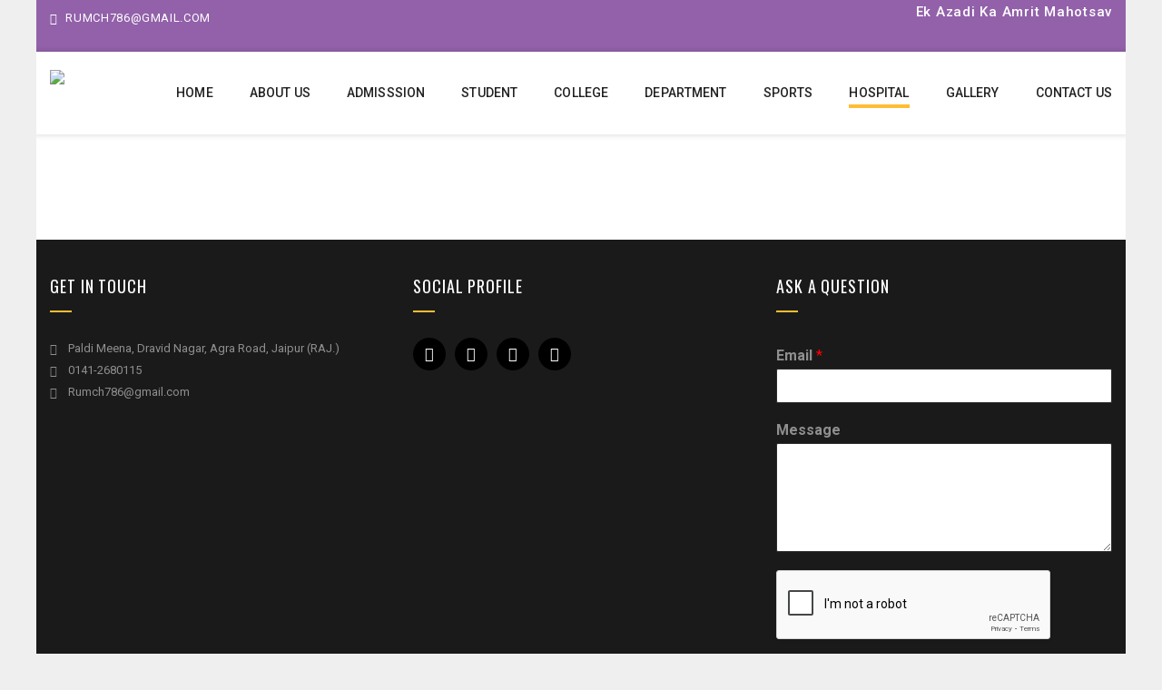

--- FILE ---
content_type: text/html; charset=UTF-8
request_url: https://www.rumch.org/regimental-therapy/
body_size: 17601
content:
<!DOCTYPE html>
<!-- Open Html -->
<html lang="en-US">
	<!-- Open Head -->
	<head>
		<meta charset="UTF-8"/>

<meta name="viewport" content="width=device-width, initial-scale=1, maximum-scale=1">







<!--[if lt IE 9]>
<script src="https://oss.maxcdn.com/html5shiv/3.7.2/html5shiv.min.js"></script>
<script src="https://oss.maxcdn.com/respond/1.4.2/respond.min.js"></script>
<script src="http://css3-mediaqueries-js.googlecode.com/svn/trunk/css3-mediaqueries.js"></script>
<![endif]--><title>Regimental Therapy &#8211; RUMCH</title>
<meta name='robots' content='max-image-preview:large' />
<link rel='dns-prefetch' href='//fonts.googleapis.com' />
<link rel='dns-prefetch' href='//s.w.org' />
<link rel="alternate" type="application/rss+xml" title="RUMCH &raquo; Feed" href="https://www.rumch.org/feed/" />
<link rel="alternate" type="text/calendar" title="RUMCH &raquo; iCal Feed" href="https://www.rumch.org/events/?ical=1" />
		<script type="text/javascript">
			window._wpemojiSettings = {"baseUrl":"https:\/\/s.w.org\/images\/core\/emoji\/13.0.1\/72x72\/","ext":".png","svgUrl":"https:\/\/s.w.org\/images\/core\/emoji\/13.0.1\/svg\/","svgExt":".svg","source":{"concatemoji":"https:\/\/www.rumch.org\/wp-includes\/js\/wp-emoji-release.min.js?ver=5.7.14"}};
			!function(e,a,t){var n,r,o,i=a.createElement("canvas"),p=i.getContext&&i.getContext("2d");function s(e,t){var a=String.fromCharCode;p.clearRect(0,0,i.width,i.height),p.fillText(a.apply(this,e),0,0);e=i.toDataURL();return p.clearRect(0,0,i.width,i.height),p.fillText(a.apply(this,t),0,0),e===i.toDataURL()}function c(e){var t=a.createElement("script");t.src=e,t.defer=t.type="text/javascript",a.getElementsByTagName("head")[0].appendChild(t)}for(o=Array("flag","emoji"),t.supports={everything:!0,everythingExceptFlag:!0},r=0;r<o.length;r++)t.supports[o[r]]=function(e){if(!p||!p.fillText)return!1;switch(p.textBaseline="top",p.font="600 32px Arial",e){case"flag":return s([127987,65039,8205,9895,65039],[127987,65039,8203,9895,65039])?!1:!s([55356,56826,55356,56819],[55356,56826,8203,55356,56819])&&!s([55356,57332,56128,56423,56128,56418,56128,56421,56128,56430,56128,56423,56128,56447],[55356,57332,8203,56128,56423,8203,56128,56418,8203,56128,56421,8203,56128,56430,8203,56128,56423,8203,56128,56447]);case"emoji":return!s([55357,56424,8205,55356,57212],[55357,56424,8203,55356,57212])}return!1}(o[r]),t.supports.everything=t.supports.everything&&t.supports[o[r]],"flag"!==o[r]&&(t.supports.everythingExceptFlag=t.supports.everythingExceptFlag&&t.supports[o[r]]);t.supports.everythingExceptFlag=t.supports.everythingExceptFlag&&!t.supports.flag,t.DOMReady=!1,t.readyCallback=function(){t.DOMReady=!0},t.supports.everything||(n=function(){t.readyCallback()},a.addEventListener?(a.addEventListener("DOMContentLoaded",n,!1),e.addEventListener("load",n,!1)):(e.attachEvent("onload",n),a.attachEvent("onreadystatechange",function(){"complete"===a.readyState&&t.readyCallback()})),(n=t.source||{}).concatemoji?c(n.concatemoji):n.wpemoji&&n.twemoji&&(c(n.twemoji),c(n.wpemoji)))}(window,document,window._wpemojiSettings);
		</script>
		<style type="text/css">
img.wp-smiley,
img.emoji {
	display: inline !important;
	border: none !important;
	box-shadow: none !important;
	height: 1em !important;
	width: 1em !important;
	margin: 0 .07em !important;
	vertical-align: -0.1em !important;
	background: none !important;
	padding: 0 !important;
}
</style>
	<link rel='stylesheet' id='wc-block-vendors-style-css'  href='https://www.rumch.org/wp-content/plugins/woocommerce/packages/woocommerce-blocks/build/vendors-style.css?ver=5.1.0' type='text/css' media='all' />
<link rel='stylesheet' id='wc-block-style-css'  href='https://www.rumch.org/wp-content/plugins/woocommerce/packages/woocommerce-blocks/build/style.css?ver=5.1.0' type='text/css' media='all' />
<link rel='stylesheet' id='contact-form-7-css'  href='https://www.rumch.org/wp-content/plugins/contact-form-7/includes/css/styles.css?ver=5.4.1' type='text/css' media='all' />
<link rel='stylesheet' id='rs-plugin-settings-css'  href='https://www.rumch.org/wp-content/plugins/revslider/public/assets/css/rs6.css?ver=6.4.3' type='text/css' media='all' />
<style id='rs-plugin-settings-inline-css' type='text/css'>
#rs-demo-id {}
</style>
<link rel='stylesheet' id='woocommerce-layout-css'  href='https://www.rumch.org/wp-content/plugins/woocommerce/assets/css/woocommerce-layout.css?ver=5.4.4' type='text/css' media='all' />
<link rel='stylesheet' id='woocommerce-smallscreen-css'  href='https://www.rumch.org/wp-content/plugins/woocommerce/assets/css/woocommerce-smallscreen.css?ver=5.4.4' type='text/css' media='only screen and (max-width: 768px)' />
<link rel='stylesheet' id='woocommerce-general-css'  href='https://www.rumch.org/wp-content/plugins/woocommerce/assets/css/woocommerce.css?ver=5.4.4' type='text/css' media='all' />
<style id='woocommerce-inline-inline-css' type='text/css'>
.woocommerce form .form-row .required { visibility: visible; }
</style>
<link rel='stylesheet' id='ppress-frontend-css'  href='https://www.rumch.org/wp-content/plugins/wp-user-avatar/assets/css/frontend.min.css?ver=3.1.7' type='text/css' media='all' />
<link rel='stylesheet' id='ppress-flatpickr-css'  href='https://www.rumch.org/wp-content/plugins/wp-user-avatar/assets/flatpickr/flatpickr.min.css?ver=3.1.7' type='text/css' media='all' />
<link rel='stylesheet' id='ppress-select2-css'  href='https://www.rumch.org/wp-content/plugins/wp-user-avatar/assets/select2/select2.min.css?ver=5.7.14' type='text/css' media='all' />
<link rel='stylesheet' id='xmenu-menu-amination-css'  href='https://www.rumch.org/wp-content/themes/academia/g5plus-framework/xmenu/assets/css/amination.css?ver=5.7.14' type='text/css' media='all' />
<link rel='stylesheet' id='slickr-flickr-css'  href='https://www.rumch.org/wp-content/plugins/slickr-flickr/styles/public.css?ver=2.8.1' type='text/css' media='all' />
<link rel='stylesheet' id='slickr-flickr-lightbox-css'  href='https://www.rumch.org/wp-content/plugins/slickr-flickr/styles/lightGallery.css?ver=1.0' type='text/css' media='all' />
<link rel='stylesheet' id='dashicons-css'  href='https://www.rumch.org/wp-includes/css/dashicons.min.css?ver=5.7.14' type='text/css' media='all' />
<link rel='stylesheet' id='thickbox-css'  href='https://www.rumch.org/wp-includes/js/thickbox/thickbox.css?ver=5.7.14' type='text/css' media='all' />
<link rel='stylesheet' id='galleria-classic-css'  href='https://www.rumch.org/wp-content/plugins/slickr-flickr/galleria/themes/classic/galleria.classic.css?ver=1.6.1' type='text/css' media='all' />
<link rel='stylesheet' id='tablepress-default-css'  href='https://www.rumch.org/wp-content/tablepress-combined.min.css?ver=2' type='text/css' media='all' />
<link rel='stylesheet' id='js_composer_front-css'  href='https://www.rumch.org/wp-content/plugins/js_composer/assets/css/js_composer.min.css?ver=6.6.0' type='text/css' media='all' />
<link rel='stylesheet' id='font-awesome-css'  href='https://www.rumch.org/wp-content/themes/academia/assets/plugins/fonts-awesome/css/font-awesome.min.css?ver=5.7.14' type='text/css' media='all' />
<link rel='stylesheet' id='font-awesome-animation-css'  href='https://www.rumch.org/wp-content/themes/academia/assets/plugins/fonts-awesome/css/font-awesome-animation.min.css?ver=5.7.14' type='text/css' media='all' />
<link rel='stylesheet' id='bootstrap-css'  href='https://www.rumch.org/wp-content/themes/academia/assets/plugins/bootstrap/css/bootstrap.min.css?ver=3.4.1' type='text/css' media='all' />
<link rel='stylesheet' id='owl-carousel-css'  href='https://www.rumch.org/wp-content/themes/academia/assets/plugins/owl-carousel/assets/owl.carousel.css?ver=2.3.4' type='text/css' media='all' />
<link rel='stylesheet' id='prettyPhoto-css'  href='https://www.rumch.org/wp-content/themes/academia/assets/plugins/prettyPhoto/css/prettyPhoto.css?ver=5.7.14' type='text/css' media='all' />
<link rel='stylesheet' id='peffect-scrollbar-css'  href='https://www.rumch.org/wp-content/themes/academia/assets/plugins/perfect-scrollbar/css/perfect-scrollbar.min.css?ver=5.7.14' type='text/css' media='all' />
<link rel='stylesheet' id='slick-css'  href='https://www.rumch.org/wp-content/themes/academia/assets/plugins/slick/css/slick.css?ver=5.7.14' type='text/css' media='all' />
<link rel='stylesheet' id='g5plus-framework-style-css'  href='https://www.rumch.org/wp-content/themes/academia/style.css?ver=5.7.14' type='text/css' media='all' />
<link rel='stylesheet' id='g5plus-framework-rtl-css'  href='https://www.rumch.org/wp-content/themes/academia/assets/css/rtl.css?ver=5.7.14' type='text/css' media='all' />
<link rel='stylesheet' id='redux-google-fonts-g5plus_academia_options-css'  href='https://fonts.googleapis.com/css?family=Roboto%3A100%2C300%2C400%2C500%2C700%2C900%2C100italic%2C300italic%2C400italic%2C500italic%2C700italic%2C900italic%7COswald%3A300%2C400%2C700&#038;ver=1707822875' type='text/css' media='all' />
<script type='text/javascript' src='https://www.rumch.org/wp-includes/js/jquery/jquery.min.js?ver=3.5.1' id='jquery-core-js'></script>
<script type='text/javascript' src='https://www.rumch.org/wp-includes/js/jquery/jquery-migrate.min.js?ver=3.3.2' id='jquery-migrate-js'></script>
<script src='https://www.rumch.org/wp-content/plugins/event-tickets/common/src/resources/js/underscore-before.js'></script>
<script type='text/javascript' src='https://www.rumch.org/wp-includes/js/underscore.min.js?ver=1.8.3' id='underscore-js'></script>
<script src='https://www.rumch.org/wp-content/plugins/event-tickets/common/src/resources/js/underscore-after.js'></script>
<script type='text/javascript' src='https://www.rumch.org/wp-includes/js/wp-util.js?ver=5.7.14' id='wp-util-not-in-footer-js'></script>
<script type='text/javascript' src='https://www.rumch.org/wp-content/plugins/revslider/public/assets/js/rbtools.min.js?ver=6.4.3' id='tp-tools-js'></script>
<script type='text/javascript' src='https://www.rumch.org/wp-content/plugins/revslider/public/assets/js/rs6.min.js?ver=6.4.3' id='revmin-js'></script>
<script type='text/javascript' src='https://www.rumch.org/wp-content/plugins/woocommerce/assets/js/jquery-blockui/jquery.blockUI.min.js?ver=2.70' id='jquery-blockui-js'></script>
<script type='text/javascript' id='wc-add-to-cart-js-extra'>
/* <![CDATA[ */
var wc_add_to_cart_params = {"ajax_url":"\/wp-admin\/admin-ajax.php","wc_ajax_url":"\/?wc-ajax=%%endpoint%%","i18n_view_cart":"View cart","cart_url":null,"is_cart":"","cart_redirect_after_add":"no"};
/* ]]> */
</script>
<script type='text/javascript' src='https://www.rumch.org/wp-content/plugins/woocommerce/assets/js/frontend/add-to-cart.min.js?ver=5.4.4' id='wc-add-to-cart-js'></script>
<script type='text/javascript' src='https://www.rumch.org/wp-content/plugins/wp-user-avatar/assets/flatpickr/flatpickr.min.js?ver=5.7.14' id='ppress-flatpickr-js'></script>
<script type='text/javascript' src='https://www.rumch.org/wp-content/plugins/wp-user-avatar/assets/select2/select2.min.js?ver=5.7.14' id='ppress-select2-js'></script>
<script type='text/javascript' src='https://www.rumch.org/wp-content/plugins/js_composer/assets/js/vendors/woocommerce-add-to-cart.js?ver=6.6.0' id='vc_woocommerce-add-to-cart-js-js'></script>
<script type='text/javascript' src='https://www.rumch.org/wp-content/plugins/slickr-flickr/scripts/lightGallery.min.js?ver=1.0' id='slickr-flickr-lightbox-js'></script>
<script type='text/javascript' id='thickbox-js-extra'>
/* <![CDATA[ */
var thickboxL10n = {"next":"Next >","prev":"< Prev","image":"Image","of":"of","close":"Close","noiframes":"This feature requires inline frames. You have iframes disabled or your browser does not support them.","loadingAnimation":"https:\/\/www.rumch.org\/wp-includes\/js\/thickbox\/loadingAnimation.gif"};
/* ]]> */
</script>
<script type='text/javascript' src='https://www.rumch.org/wp-includes/js/thickbox/thickbox.js?ver=3.1-20121105' id='thickbox-js'></script>
<script type='text/javascript' src='https://www.rumch.org/wp-content/plugins/slickr-flickr/galleria/galleria-1.6.1.min.js?ver=1.6.1' id='galleria-js'></script>
<script type='text/javascript' src='https://www.rumch.org/wp-content/plugins/slickr-flickr/galleria/themes/classic/galleria.classic.min.js?ver=1.6.1' id='galleria-classic-js'></script>
<script type='text/javascript' src='https://www.rumch.org/wp-content/plugins/slickr-flickr/scripts/responsiveslides.min.js?ver=1.54' id='rslides-js'></script>
<script type='text/javascript' src='https://www.rumch.org/wp-content/plugins/slickr-flickr/scripts/public.js?ver=2.8.1' id='slickr-flickr-js'></script>
<link rel="https://api.w.org/" href="https://www.rumch.org/wp-json/" /><link rel="alternate" type="application/json" href="https://www.rumch.org/wp-json/wp/v2/pages/2246" /><link rel="EditURI" type="application/rsd+xml" title="RSD" href="https://www.rumch.org/xmlrpc.php?rsd" />
<link rel="wlwmanifest" type="application/wlwmanifest+xml" href="https://www.rumch.org/wp-includes/wlwmanifest.xml" /> 
<meta name="generator" content="WordPress 5.7.14" />
<meta name="generator" content="WooCommerce 5.4.4" />
<link rel="canonical" href="https://www.rumch.org/regimental-therapy/" />
<link rel='shortlink' href='https://www.rumch.org/?p=2246' />
<link rel="alternate" type="application/json+oembed" href="https://www.rumch.org/wp-json/oembed/1.0/embed?url=https%3A%2F%2Fwww.rumch.org%2Fregimental-therapy%2F" />
<link rel="alternate" type="text/xml+oembed" href="https://www.rumch.org/wp-json/oembed/1.0/embed?url=https%3A%2F%2Fwww.rumch.org%2Fregimental-therapy%2F&#038;format=xml" />
<meta name="et-api-version" content="v1"><meta name="et-api-origin" content="https://www.rumch.org"><link rel="https://theeventscalendar.com/" href="https://www.rumch.org/wp-json/tribe/tickets/v1/" /><meta name="tec-api-version" content="v1"><meta name="tec-api-origin" content="https://www.rumch.org"><link rel="https://theeventscalendar.com/" href="https://www.rumch.org/wp-json/tribe/events/v1/" /><style id="g5plus_custom_style" type="text/css"></style><style type="text/css">
                     @media screen and (min-width: 992px){
.x-sub-menu-standard a.x-menu-a-text>span.x-menu-text, .x-sub-menu-standard a.x-menu-a-text>i.x-menu-icon {
      text-transform: uppercase;
    font-size: 13px;
}
}
.page-id-395 p{
    
    font-size:23px;
}
.page-id-321 header.main-header .top-bar .top-bar-right{
    display:none;
}
.page-id-321 footer .footer-above-inner .col-md-6.sidebar {
    width: 100%;
}
.header-nav-wrapper.header-1.header-sticky {
    box-shadow: 0 0 5px 2px rgba(0, 0, 0, 0.1);
}
.cf7-l {
    padding: 10px 5px;
}

.wid-50 {
    width: 50%;
    float: left;
}
@media screen and (max-width: 992px){
    .wid-50 {
    width: 100%;
    float: none;
}
}                </style>	<noscript><style>.woocommerce-product-gallery{ opacity: 1 !important; }</style></noscript>
	<meta name="generator" content="Powered by WPBakery Page Builder - drag and drop page builder for WordPress."/>
<meta name="generator" content="Powered by Slider Revolution 6.4.3 - responsive, Mobile-Friendly Slider Plugin for WordPress with comfortable drag and drop interface." />
<link rel="icon" href="https://www.rumch.org/wp-content/uploads/2017/07/logo-copy-1-100x100.png" sizes="32x32" />
<link rel="icon" href="https://www.rumch.org/wp-content/uploads/2017/07/logo-copy-1.png" sizes="192x192" />
<link rel="apple-touch-icon" href="https://www.rumch.org/wp-content/uploads/2017/07/logo-copy-1.png" />
<meta name="msapplication-TileImage" content="https://www.rumch.org/wp-content/uploads/2017/07/logo-copy-1.png" />
<script type="text/javascript">function setREVStartSize(e){
			//window.requestAnimationFrame(function() {				 
				window.RSIW = window.RSIW===undefined ? window.innerWidth : window.RSIW;	
				window.RSIH = window.RSIH===undefined ? window.innerHeight : window.RSIH;	
				try {								
					var pw = document.getElementById(e.c).parentNode.offsetWidth,
						newh;
					pw = pw===0 || isNaN(pw) ? window.RSIW : pw;
					e.tabw = e.tabw===undefined ? 0 : parseInt(e.tabw);
					e.thumbw = e.thumbw===undefined ? 0 : parseInt(e.thumbw);
					e.tabh = e.tabh===undefined ? 0 : parseInt(e.tabh);
					e.thumbh = e.thumbh===undefined ? 0 : parseInt(e.thumbh);
					e.tabhide = e.tabhide===undefined ? 0 : parseInt(e.tabhide);
					e.thumbhide = e.thumbhide===undefined ? 0 : parseInt(e.thumbhide);
					e.mh = e.mh===undefined || e.mh=="" || e.mh==="auto" ? 0 : parseInt(e.mh,0);		
					if(e.layout==="fullscreen" || e.l==="fullscreen") 						
						newh = Math.max(e.mh,window.RSIH);					
					else{					
						e.gw = Array.isArray(e.gw) ? e.gw : [e.gw];
						for (var i in e.rl) if (e.gw[i]===undefined || e.gw[i]===0) e.gw[i] = e.gw[i-1];					
						e.gh = e.el===undefined || e.el==="" || (Array.isArray(e.el) && e.el.length==0)? e.gh : e.el;
						e.gh = Array.isArray(e.gh) ? e.gh : [e.gh];
						for (var i in e.rl) if (e.gh[i]===undefined || e.gh[i]===0) e.gh[i] = e.gh[i-1];
											
						var nl = new Array(e.rl.length),
							ix = 0,						
							sl;					
						e.tabw = e.tabhide>=pw ? 0 : e.tabw;
						e.thumbw = e.thumbhide>=pw ? 0 : e.thumbw;
						e.tabh = e.tabhide>=pw ? 0 : e.tabh;
						e.thumbh = e.thumbhide>=pw ? 0 : e.thumbh;					
						for (var i in e.rl) nl[i] = e.rl[i]<window.RSIW ? 0 : e.rl[i];
						sl = nl[0];									
						for (var i in nl) if (sl>nl[i] && nl[i]>0) { sl = nl[i]; ix=i;}															
						var m = pw>(e.gw[ix]+e.tabw+e.thumbw) ? 1 : (pw-(e.tabw+e.thumbw)) / (e.gw[ix]);					
						newh =  (e.gh[ix] * m) + (e.tabh + e.thumbh);
					}				
					if(window.rs_init_css===undefined) window.rs_init_css = document.head.appendChild(document.createElement("style"));					
					document.getElementById(e.c).height = newh+"px";
					window.rs_init_css.innerHTML += "#"+e.c+"_wrapper { height: "+newh+"px }";				
				} catch(e){
					console.log("Failure at Presize of Slider:" + e)
				}					   
			//});
		  };</script>
<link rel="stylesheet" type="text/css" media="all" href="https://www.rumch.org/?custom-page=header-custom-css&amp;current_page_id=2246"/>		<style type="text/css" id="wp-custom-css">
			/*
You can add your own CSS here.

Click the help icon above to learn more.
*/
.breadcrumbs-wrap{
display: none;
}
.gallery-part1{
	float: left;
  position: relative;
  z-index: 999;
}
.gallery-part2{
    padding: 0px!important;
    position: relative;
    margin-left: 200px!important;
}
.tablepress tbody td, .tablepress tfoot th {
    border-top: 1px solid #ddd;
    border: solid;
    border-width: thin;
}
.tablepress .row-hover tr:hover td {
    background-color: #9261aa;
    color: white;
}
.entry-content table > thead > tr > th {
    font-family: 'Oswald';
    text-transform: uppercase;
    background-color: #23282d;
    border-top: none;
    color: #fff;
    font-weight: 400;
    border: solid;
    vertical-align: bottom;
    border-width: thin;
}
.entry-content table {
    width: 100%;
    border-collapse: collapse;
    border-spacing: 0;
    border: 1px solid #eeeeee;
    margin-bottom: 30px;
    color: black;
    border: solid;
    border-width: 2px;
}

.tablepress img {
    margin: 0;
    padding: 0;
    border: none;
    max-width: none;
    width: 117px;
    height: 144px;
}
.entry-content table > tbody > tr > td {
	font-size: 12px;
    line-height: 1.2;
    padding: 18px 11px;
    border-top: 1px solid #eeeeee;
    letter-spacing: 0.05em;
    vertical-align: middle;
}
hr {
    margin-top: 20px;
    margin-bottom: 20px;
    border: 0;
    border-top: 1px solid #2a2a2a;
}
footer.main-footer-wrapper {
    background-color: #1a1a1a;
    color: white;
}
.cusframe {
    margin-left: 254px;
}
@media only screen and (max-width: 767px){
	.cusframe {
    margin-left: 0px;
}
}
.frall {
    font-size: 17px;
}
body {
    overflow-x: hidden;
    line-height: 1.8;
    -webkit-font-smoothing: antialiased;
    color: black;
}
tr {
	border: solid;
    border-width: 2px;
}
.cust {
    height: 760px;
}
.custt {
    height: 870px;
}
.headtxt {
    color: white !important;
    font-size: 15px;
    font-weight: 500;
}
.headp {
	color: black !important;
    font-size: 15px;
    font-weight: 500;
}
.vc_tta-color-grey.vc_tta-style-modern .vc_tta-tab.vc_active>a {
    border-color: #f0f0f0;
    background-color: #f8f8f8;
    color: black;
    font-weight: 600;
}
.wpcf7 .ajax-loader {
    margin: 0 0px;
}
input[type="text"], input[type="search"], input[type="email"], input[type="url"], input[type="password"], input[type="tel"], input[type="number"], textarea, select {
	font-family: sans-serif;
	color: black;align-content;
}		</style>
		<style type="text/css" title="dynamic-css" class="options-output">body{background-color:#efefef;background-repeat:no-repeat;background-size:cover;background-attachment:fixed;background-position:center center;}.site-loading{background-color:;}.sk-spinner-pulse,.sk-rotating-plane,.sk-double-bounce .sk-child,.sk-wave .sk-rect,.sk-chasing-dots .sk-child,.sk-three-bounce .sk-child,.sk-circle .sk-child:before,.sk-fading-circle .sk-circle:before,.sk-folding-cube .sk-cube:before{background-color:#9261aa;}body{font-family:Roboto;line-height:24px;font-weight:400;font-style:normal;font-size:13px;}h1{font-family:Oswald;line-height:48px;font-weight:700;font-style:normal;font-size:36px;}h2{font-family:Oswald;line-height:39px;font-weight:700;font-style:normal;font-size:29px;}h3{font-family:Oswald;line-height:29px;font-weight:400;font-style:normal;font-size:22px;}h4{font-family:Oswald;line-height:23px;font-weight:400;font-style:normal;font-size:17px;}h5{font-family:Oswald;line-height:17px;font-weight:400;font-style:normal;font-size:13px;}h6{font-family:Oswald;line-height:15px;font-weight:400;font-style:normal;font-size:11px;}{font-family:Oswald;}{font-family:Roboto;}{font-family:Oswald;}</style><noscript><style> .wpb_animate_when_almost_visible { opacity: 1; }</style></noscript>	</head>
	<!-- Close Head -->
	<body class="page-template-default page page-id-2246 wp-embed-responsive theme-academia woocommerce-no-js tribe-no-js tribe-bar-is-disabled footer-static boxed header-1 chrome woocommerce used-vc wpb-js-composer js-comp-ver-6.6.0 vc_responsive" data-responsive="991" data-header="header-1">

				<!-- Open Wrapper -->
		<div id="wrapper">

		<header id="main-header-wrapper" class="main-header">
			<div class="top-bar">
	<div class="container">
		<div class="row">
							<div class="sidebar top-bar-left col-md-6">
					<aside id="text-9" class="widget widget_text">			<div class="textwidget"><ul class="top-bar-info">
<li><i class="fa fa-paper-plane"></i> Rumch786@gmail.com</li>
</ul>
</div>
		</aside>				</div>
										<div class="sidebar top-bar-right col-md-6">
					<aside id="text-18" class="widget widget_text">			<div class="textwidget"><p class="headp"><a href="https://www.rumch.org/amrit-mahotsav/" class="headtxt">Ek Azadi Ka Amrit Mahotsav</a></p>
</div>
		</aside>				</div>
					</div>
	</div>
</div>		<div class="header-nav-wrapper header-1 header-sticky">
	<div class="container">
		<div class="header-container clearfix">
			<div class="header-logo has-logo-sticky">
	<a href="https://www.rumch.org/" title="RUMCH - Rajasthan Unani Medical &amp; Hospital">
		<img  alt="RUMCH - Rajasthan Unani Medical &amp; Hospital" style="height:110px" class="has-retina" src="https://www.rumch.org/wp-content/uploads/2017/07/logo-copy-1.png" />
					<img class="retina-logo" style="height:110px" alt="RUMCH - Rajasthan Unani Medical &amp; Hospital"  src="https://www.rumch.org/wp-content/uploads/2017/07/logo-copy-e1499343794231.png"/>
			</a>
</div>
	<div class="logo-sticky header-logo">
		<a  href="https://www.rumch.org/" title="RUMCH - Rajasthan Unani Medical &amp; Hospital">
			<img class="has-retina" src="https://www.rumch.org/wp-content/uploads/2017/07/logo-copy-e1499343794231.png" alt="RUMCH - Rajasthan Unani Medical &amp; Hospital" />
							<img class="retina-logo" src="https://www.rumch.org/wp-content/uploads/2017/07/logo-copy-e1499343794231.png" alt="RUMCH - Rajasthan Unani Medical &amp; Hospital" />
					</a>
	</div>
			<div class="header-nav-right">
									<div id="primary-menu" class="menu-wrapper">
						<ul id="main-menu" class="main-menu sub-menu-light x-nav-menu x-nav-menu_main-menu x-animate-sign-flip"><li id="menu-item-852" class="menu-item menu-item-type-custom menu-item-object-custom menu-item-home x-menu-item x-item-menu-standard"><a href="http://www.rumch.org/" class="x-menu-a-text"><span class="x-menu-text">Home</span></a></li><li id="menu-item-2387" class="menu-item menu-item-type-custom menu-item-object-custom menu-item-has-children x-menu-item x-item-menu-standard"><a href="#" class="x-menu-a-text"><span class="x-menu-text">About Us</span><b class="x-caret"></b></a>			<ul class="x-sub-menu x-sub-menu-standard x-list-style-none">
		<li id="menu-item-2692" class="menu-item menu-item-type-post_type menu-item-object-page x-menu-item x-item-menu-standard"><a href="https://www.rumch.org/publication/" class="x-menu-a-text"><span class="x-menu-text">Publication</span></a></li><li id="menu-item-1348" class="menu-item menu-item-type-post_type menu-item-object-page x-menu-item x-item-menu-standard"><a href="https://www.rumch.org/management/" class="x-menu-a-text"><span class="x-menu-text">Management</span></a></li><li id="menu-item-2743" class="menu-item menu-item-type-post_type menu-item-object-page x-menu-item x-item-menu-standard"><a href="https://www.rumch.org/award/" class="x-menu-a-text"><span class="x-menu-text">Award</span></a></li><li id="menu-item-2767" class="menu-item menu-item-type-post_type menu-item-object-page x-menu-item x-item-menu-standard"><a href="https://www.rumch.org/achievement/" class="x-menu-a-text"><span class="x-menu-text">Achievement</span></a></li><li id="menu-item-2814" class="menu-item menu-item-type-post_type menu-item-object-page x-menu-item x-item-menu-standard"><a href="https://www.rumch.org/yoga-day/" class="x-menu-a-text"><span class="x-menu-text">Yoga Day</span></a></li><li id="menu-item-1951" class="menu-item menu-item-type-post_type menu-item-object-page x-menu-item x-item-menu-standard"><a href="https://www.rumch.org/notification/" class="x-menu-a-text"><span class="x-menu-text">Notification</span></a></li></ul></li><li id="menu-item-3787" class="menu-item menu-item-type-custom menu-item-object-custom menu-item-has-children x-menu-item x-item-menu-standard"><a href="#" class="x-menu-a-text"><span class="x-menu-text">Admisssion</span><b class="x-caret"></b></a>			<ul class="x-sub-menu x-sub-menu-standard x-list-style-none">
		<li id="menu-item-3788" class="menu-item menu-item-type-post_type menu-item-object-page x-menu-item x-item-menu-standard"><a href="https://www.rumch.org/fees-details/" class="x-menu-a-text"><span class="x-menu-text">Fees Details</span></a></li><li id="menu-item-1261" class="menu-item menu-item-type-post_type menu-item-object-page x-menu-item x-item-menu-standard"><a href="https://www.rumch.org/admisssion/" class="x-menu-a-text"><span class="x-menu-text">Course Details</span></a></li><li id="menu-item-3792" class="menu-item menu-item-type-post_type menu-item-object-page x-menu-item x-item-menu-standard"><a href="https://www.rumch.org/admisssion-process/" class="x-menu-a-text"><span class="x-menu-text">Admisssion Process</span></a></li></ul></li><li id="menu-item-2399" class="menu-item menu-item-type-post_type menu-item-object-page x-menu-item x-item-menu-standard"><a href="https://www.rumch.org/student/" class="x-menu-a-text"><span class="x-menu-text">Student</span></a></li><li id="menu-item-1955" class="menu-item menu-item-type-post_type menu-item-object-page menu-item-has-children x-menu-item x-item-menu-standard"><a href="https://www.rumch.org/college/" class="x-menu-a-text"><span class="x-menu-text">College</span><b class="x-caret"></b></a>			<ul class="x-sub-menu x-sub-menu-standard x-list-style-none">
		<li id="menu-item-2146" class="menu-item menu-item-type-post_type menu-item-object-page x-menu-item x-item-menu-standard"><a href="https://www.rumch.org/library-2/" class="x-menu-a-text"><span class="x-menu-text">Library</span></a></li><li id="menu-item-2145" class="menu-item menu-item-type-post_type menu-item-object-page x-menu-item x-item-menu-standard"><a href="https://www.rumch.org/college-office-2/" class="x-menu-a-text"><span class="x-menu-text">College Office</span></a></li><li id="menu-item-2336" class="menu-item menu-item-type-post_type menu-item-object-page x-menu-item x-item-menu-standard"><a href="https://www.rumch.org/hostel/" class="x-menu-a-text"><span class="x-menu-text">Hostel</span></a></li><li id="menu-item-2605" class="menu-item menu-item-type-post_type menu-item-object-page x-menu-item x-item-menu-standard"><a href="https://www.rumch.org/seminar/" class="x-menu-a-text"><span class="x-menu-text">Seminar</span></a></li></ul></li><li id="menu-item-1248" class="menu-item menu-item-type-post_type menu-item-object-page menu-item-has-children x-menu-item x-item-menu-standard"><a href="https://www.rumch.org/department/" class="x-menu-a-text"><span class="x-menu-text">DEPARTMENT</span><b class="x-caret"></b></a>			<ul class="x-sub-menu x-sub-menu-standard x-list-style-none">
		<li id="menu-item-1302" class="menu-item menu-item-type-post_type menu-item-object-page x-menu-item x-item-menu-standard x-col x-col-6-12"><a href="https://www.rumch.org/department-of-ilaj-bit-tadbeer/" class="x-menu-a-text"><span class="x-menu-text">Department of Ilaj Bit Tadbeer</span></a></li><li id="menu-item-1303" class="menu-item menu-item-type-post_type menu-item-object-page x-menu-item x-item-menu-standard x-col x-col-6-12"><a href="https://www.rumch.org/department-of-amraze-jild-wa-tazeeniyat/" class="x-menu-a-text"><span class="x-menu-text">Department of Amraze Jild wa Tazeeniyat</span></a></li><li id="menu-item-1304" class="menu-item menu-item-type-post_type menu-item-object-page x-menu-item x-item-menu-standard x-col x-col-6-12"><a href="https://www.rumch.org/department-of-ainuznanfhalaq-wa-asnan/" class="x-menu-a-text"><span class="x-menu-text">Department of Ain,Uzn,Anf,Halaq wa Asnan</span></a></li><li id="menu-item-1305" class="menu-item menu-item-type-post_type menu-item-object-page x-menu-item x-item-menu-standard x-col x-col-6-12"><a href="https://www.rumch.org/department-of-jarahat/" class="x-menu-a-text"><span class="x-menu-text">Department of Jarahat</span></a></li><li id="menu-item-1306" class="menu-item menu-item-type-post_type menu-item-object-page x-menu-item x-item-menu-standard x-col x-col-6-12"><a href="https://www.rumch.org/department-of-ilmul-atfal/" class="x-menu-a-text"><span class="x-menu-text">Department of Ilmul Atfal</span></a></li><li id="menu-item-1307" class="menu-item menu-item-type-post_type menu-item-object-page x-menu-item x-item-menu-standard x-col x-col-6-12"><a href="https://www.rumch.org/department-of-niswan-wa-qabalat/" class="x-menu-a-text"><span class="x-menu-text">Department of Niswan-wa-Qabalat</span></a></li><li id="menu-item-1308" class="menu-item menu-item-type-post_type menu-item-object-page x-menu-item x-item-menu-standard x-col x-col-6-12"><a href="https://www.rumch.org/department-of-moalijat/" class="x-menu-a-text"><span class="x-menu-text">Department of Moalijat</span></a></li><li id="menu-item-1309" class="menu-item menu-item-type-post_type menu-item-object-page x-menu-item x-item-menu-standard x-col x-col-6-12"><a href="https://www.rumch.org/department-of-tahaffuzi-wa-samaji-tibb/" class="x-menu-a-text"><span class="x-menu-text">Department of Tahaffuzi-wa-Samaji Tibb</span></a></li><li id="menu-item-1310" class="menu-item menu-item-type-post_type menu-item-object-page x-menu-item x-item-menu-standard x-col x-col-6-12"><a href="https://www.rumch.org/department-of-mahiyatul-amraz/" class="x-menu-a-text"><span class="x-menu-text">Department of Mahiyatul Amraz</span></a></li><li id="menu-item-1311" class="menu-item menu-item-type-post_type menu-item-object-page x-menu-item x-item-menu-standard x-col x-col-6-12"><a href="https://www.rumch.org/department-of-ilmul-saidla/" class="x-menu-a-text"><span class="x-menu-text">Department of Ilmul Saidla</span></a></li><li id="menu-item-1312" class="menu-item menu-item-type-post_type menu-item-object-page x-menu-item x-item-menu-standard x-col x-col-6-12"><a href="https://www.rumch.org/department-of-ilmul-advia/" class="x-menu-a-text"><span class="x-menu-text">Department of Ilmul Advia</span></a></li><li id="menu-item-1313" class="menu-item menu-item-type-post_type menu-item-object-page x-menu-item x-item-menu-standard x-col x-col-6-12"><a href="https://www.rumch.org/department-of-munafe-ul-aza/" class="x-menu-a-text"><span class="x-menu-text">Department of Munafe-ul-aza</span></a></li><li id="menu-item-1314" class="menu-item menu-item-type-post_type menu-item-object-page x-menu-item x-item-menu-standard x-col x-col-6-12"><a href="https://www.rumch.org/department-of-tashreeh-ul-badan/" class="x-menu-a-text"><span class="x-menu-text">Department of Tashreeh-ul-badan</span></a></li><li id="menu-item-1315" class="menu-item menu-item-type-post_type menu-item-object-page x-menu-item x-item-menu-standard x-col x-col-6-12"><a href="https://www.rumch.org/department-of-kulliyat/" class="x-menu-a-text"><span class="x-menu-text">Department of kulliyat</span></a></li></ul></li><li id="menu-item-1259" class="menu-item menu-item-type-post_type menu-item-object-page x-menu-item x-item-menu-standard"><a href="https://www.rumch.org/sports/" class="x-menu-a-text"><span class="x-menu-text">Sports</span></a></li><li id="menu-item-1260" class="menu-item menu-item-type-post_type menu-item-object-page current-menu-ancestor current-menu-parent current_page_parent current_page_ancestor menu-item-has-children x-menu-item x-item-menu-standard"><a href="https://www.rumch.org/hospital/" class="x-menu-a-text"><span class="x-menu-text">Hospital</span><b class="x-caret"></b></a>			<ul class="x-sub-menu x-sub-menu-standard x-list-style-none">
		<li id="menu-item-1796" class="menu-item menu-item-type-post_type menu-item-object-page x-menu-item x-item-menu-standard"><a href="https://www.rumch.org/hospital-opd/" class="x-menu-a-text"><span class="x-menu-text">Hospital OPD</span></a></li><li id="menu-item-1797" class="menu-item menu-item-type-post_type menu-item-object-page x-menu-item x-item-menu-standard"><a href="https://www.rumch.org/hospital-ipd/" class="x-menu-a-text"><span class="x-menu-text">Hospital IPD</span></a></li><li id="menu-item-2131" class="menu-item menu-item-type-post_type menu-item-object-page x-menu-item x-item-menu-standard"><a href="https://www.rumch.org/herbal-garden/" class="x-menu-a-text"><span class="x-menu-text">Herbal Garden</span></a></li><li id="menu-item-2248" class="menu-item menu-item-type-post_type menu-item-object-page current-menu-item page_item page-item-2246 current_page_item x-menu-item x-item-menu-standard"><a href="https://www.rumch.org/regimental-therapy/" class="x-menu-a-text"><span class="x-menu-text">Regimental Therapy</span></a></li></ul></li><li id="menu-item-1262" class="menu-item menu-item-type-post_type menu-item-object-page menu-item-has-children x-menu-item x-item-menu-standard"><a href="https://www.rumch.org/gallery/" class="x-menu-a-text"><span class="x-menu-text">Gallery</span><b class="x-caret"></b></a>			<ul class="x-sub-menu x-sub-menu-standard x-list-style-none">
		<li id="menu-item-2762" class="menu-item menu-item-type-post_type menu-item-object-page x-menu-item x-item-menu-standard"><a href="https://www.rumch.org/news-feed/" class="x-menu-a-text"><span class="x-menu-text">News-Feed</span></a></li></ul></li><li id="menu-item-1226" class="menu-item menu-item-type-post_type menu-item-object-page x-menu-item x-item-menu-standard"><a href="https://www.rumch.org/contact-us/" class="x-menu-a-text"><span class="x-menu-text">Contact Us</span></a></li></ul>					</div>
									<div class="header-customize header-customize-nav">
			</div>
			</div>
		</div>
	</div>
</div>	</header><header id="mobile-header-wrapper" class="mobile-header header-mobile-1">
		<div class="header-container-wrapper header-mobile-sticky">
	<div class="container header-mobile-container">
		<div class="header-mobile-inner">
			<div class="toggle-icon-wrapper toggle-mobile-menu" data-ref="nav-menu-mobile" data-drop-type="fly">
				<div class="toggle-icon"> <span></span></div>
			</div>
			<div class="header-customize">
									<div class="search-button-wrapper header-customize-item">
	<a class="icon-search-menu" href="#" data-search-type="standard"><i class="fa fa-search"></i></a>
</div>													<div class="shopping-cart-wrapper header-customize-item no-price style-default">
			<div class="widget_shopping_cart_content">
			<div class="widget_shopping_cart_icon">
	<i class="fa fa-shopping-cart"></i>
	<span class="total">0</span>
</div>
<div class="cart_list_wrapper ">
    <ul class="woocommerce-mini-cart cart_list product_list_widget ">
					<li class="empty">
				<h4>An empty cart</h4>
				<p>You have no item in your shopping cart</p>
			</li>
		
	</ul><!-- end product list -->

	
	</div>		</div>
	</div>							</div>
			<div class="header-logo-mobile">
	<a href="https://www.rumch.org/" title="RUMCH - Rajasthan Unani Medical &amp; Hospital">
		<img alt="RUMCH - Rajasthan Unani Medical &amp; Hospital" class="has-retina"  src="https://www.rumch.org/wp-content/uploads/2017/07/logo-copy-e1499343794231.png" />
					<img class="retina-logo" alt="RUMCH - Rajasthan Unani Medical &amp; Hospital"  src="https://www.rumch.org/wp-content/uploads/2017/07/logo-copy-e1499343794231.png" />
			</a>
</div>		</div>
		<div id="nav-menu-mobile" class="header-mobile-nav menu-drop-fly">
			<form class="search-form-menu-mobile"  method="get" action="https://www.rumch.org/">
			<input type="text" name="s" placeholder="Search...">
			<button type="submit"><i class="fa fa-search"></i></button>
		</form>
					<ul id="menu-main-menu" class="nav-menu-mobile x-nav-menu x-nav-menu_main-menu x-animate-sign-flip"><li id="menu-item-mobile-852" class="menu-item menu-item-type-custom menu-item-object-custom menu-item-home x-menu-item x-item-menu-standard"><a href="http://www.rumch.org/" class="x-menu-a-text"><span class="x-menu-text">Home</span></a></li><li id="menu-item-mobile-2387" class="menu-item menu-item-type-custom menu-item-object-custom menu-item-has-children x-menu-item x-item-menu-standard"><a href="#" class="x-menu-a-text"><span class="x-menu-text">About Us</span><b class="x-caret"></b></a>			<ul class="x-sub-menu x-sub-menu-standard x-list-style-none">
		<li id="menu-item-mobile-2692" class="menu-item menu-item-type-post_type menu-item-object-page x-menu-item x-item-menu-standard"><a href="https://www.rumch.org/publication/" class="x-menu-a-text"><span class="x-menu-text">Publication</span></a></li><li id="menu-item-mobile-1348" class="menu-item menu-item-type-post_type menu-item-object-page x-menu-item x-item-menu-standard"><a href="https://www.rumch.org/management/" class="x-menu-a-text"><span class="x-menu-text">Management</span></a></li><li id="menu-item-mobile-2743" class="menu-item menu-item-type-post_type menu-item-object-page x-menu-item x-item-menu-standard"><a href="https://www.rumch.org/award/" class="x-menu-a-text"><span class="x-menu-text">Award</span></a></li><li id="menu-item-mobile-2767" class="menu-item menu-item-type-post_type menu-item-object-page x-menu-item x-item-menu-standard"><a href="https://www.rumch.org/achievement/" class="x-menu-a-text"><span class="x-menu-text">Achievement</span></a></li><li id="menu-item-mobile-2814" class="menu-item menu-item-type-post_type menu-item-object-page x-menu-item x-item-menu-standard"><a href="https://www.rumch.org/yoga-day/" class="x-menu-a-text"><span class="x-menu-text">Yoga Day</span></a></li><li id="menu-item-mobile-1951" class="menu-item menu-item-type-post_type menu-item-object-page x-menu-item x-item-menu-standard"><a href="https://www.rumch.org/notification/" class="x-menu-a-text"><span class="x-menu-text">Notification</span></a></li></ul></li><li id="menu-item-mobile-3787" class="menu-item menu-item-type-custom menu-item-object-custom menu-item-has-children x-menu-item x-item-menu-standard"><a href="#" class="x-menu-a-text"><span class="x-menu-text">Admisssion</span><b class="x-caret"></b></a>			<ul class="x-sub-menu x-sub-menu-standard x-list-style-none">
		<li id="menu-item-mobile-3788" class="menu-item menu-item-type-post_type menu-item-object-page x-menu-item x-item-menu-standard"><a href="https://www.rumch.org/fees-details/" class="x-menu-a-text"><span class="x-menu-text">Fees Details</span></a></li><li id="menu-item-mobile-1261" class="menu-item menu-item-type-post_type menu-item-object-page x-menu-item x-item-menu-standard"><a href="https://www.rumch.org/admisssion/" class="x-menu-a-text"><span class="x-menu-text">Course Details</span></a></li><li id="menu-item-mobile-3792" class="menu-item menu-item-type-post_type menu-item-object-page x-menu-item x-item-menu-standard"><a href="https://www.rumch.org/admisssion-process/" class="x-menu-a-text"><span class="x-menu-text">Admisssion Process</span></a></li></ul></li><li id="menu-item-mobile-2399" class="menu-item menu-item-type-post_type menu-item-object-page x-menu-item x-item-menu-standard"><a href="https://www.rumch.org/student/" class="x-menu-a-text"><span class="x-menu-text">Student</span></a></li><li id="menu-item-mobile-1955" class="menu-item menu-item-type-post_type menu-item-object-page menu-item-has-children x-menu-item x-item-menu-standard"><a href="https://www.rumch.org/college/" class="x-menu-a-text"><span class="x-menu-text">College</span><b class="x-caret"></b></a>			<ul class="x-sub-menu x-sub-menu-standard x-list-style-none">
		<li id="menu-item-mobile-2146" class="menu-item menu-item-type-post_type menu-item-object-page x-menu-item x-item-menu-standard"><a href="https://www.rumch.org/library-2/" class="x-menu-a-text"><span class="x-menu-text">Library</span></a></li><li id="menu-item-mobile-2145" class="menu-item menu-item-type-post_type menu-item-object-page x-menu-item x-item-menu-standard"><a href="https://www.rumch.org/college-office-2/" class="x-menu-a-text"><span class="x-menu-text">College Office</span></a></li><li id="menu-item-mobile-2336" class="menu-item menu-item-type-post_type menu-item-object-page x-menu-item x-item-menu-standard"><a href="https://www.rumch.org/hostel/" class="x-menu-a-text"><span class="x-menu-text">Hostel</span></a></li><li id="menu-item-mobile-2605" class="menu-item menu-item-type-post_type menu-item-object-page x-menu-item x-item-menu-standard"><a href="https://www.rumch.org/seminar/" class="x-menu-a-text"><span class="x-menu-text">Seminar</span></a></li></ul></li><li id="menu-item-mobile-1248" class="menu-item menu-item-type-post_type menu-item-object-page menu-item-has-children x-menu-item x-item-menu-standard"><a href="https://www.rumch.org/department/" class="x-menu-a-text"><span class="x-menu-text">DEPARTMENT</span><b class="x-caret"></b></a>			<ul class="x-sub-menu x-sub-menu-standard x-list-style-none">
		<li id="menu-item-mobile-1302" class="menu-item menu-item-type-post_type menu-item-object-page x-menu-item x-item-menu-standard x-col x-col-6-12"><a href="https://www.rumch.org/department-of-ilaj-bit-tadbeer/" class="x-menu-a-text"><span class="x-menu-text">Department of Ilaj Bit Tadbeer</span></a></li><li id="menu-item-mobile-1303" class="menu-item menu-item-type-post_type menu-item-object-page x-menu-item x-item-menu-standard x-col x-col-6-12"><a href="https://www.rumch.org/department-of-amraze-jild-wa-tazeeniyat/" class="x-menu-a-text"><span class="x-menu-text">Department of Amraze Jild wa Tazeeniyat</span></a></li><li id="menu-item-mobile-1304" class="menu-item menu-item-type-post_type menu-item-object-page x-menu-item x-item-menu-standard x-col x-col-6-12"><a href="https://www.rumch.org/department-of-ainuznanfhalaq-wa-asnan/" class="x-menu-a-text"><span class="x-menu-text">Department of Ain,Uzn,Anf,Halaq wa Asnan</span></a></li><li id="menu-item-mobile-1305" class="menu-item menu-item-type-post_type menu-item-object-page x-menu-item x-item-menu-standard x-col x-col-6-12"><a href="https://www.rumch.org/department-of-jarahat/" class="x-menu-a-text"><span class="x-menu-text">Department of Jarahat</span></a></li><li id="menu-item-mobile-1306" class="menu-item menu-item-type-post_type menu-item-object-page x-menu-item x-item-menu-standard x-col x-col-6-12"><a href="https://www.rumch.org/department-of-ilmul-atfal/" class="x-menu-a-text"><span class="x-menu-text">Department of Ilmul Atfal</span></a></li><li id="menu-item-mobile-1307" class="menu-item menu-item-type-post_type menu-item-object-page x-menu-item x-item-menu-standard x-col x-col-6-12"><a href="https://www.rumch.org/department-of-niswan-wa-qabalat/" class="x-menu-a-text"><span class="x-menu-text">Department of Niswan-wa-Qabalat</span></a></li><li id="menu-item-mobile-1308" class="menu-item menu-item-type-post_type menu-item-object-page x-menu-item x-item-menu-standard x-col x-col-6-12"><a href="https://www.rumch.org/department-of-moalijat/" class="x-menu-a-text"><span class="x-menu-text">Department of Moalijat</span></a></li><li id="menu-item-mobile-1309" class="menu-item menu-item-type-post_type menu-item-object-page x-menu-item x-item-menu-standard x-col x-col-6-12"><a href="https://www.rumch.org/department-of-tahaffuzi-wa-samaji-tibb/" class="x-menu-a-text"><span class="x-menu-text">Department of Tahaffuzi-wa-Samaji Tibb</span></a></li><li id="menu-item-mobile-1310" class="menu-item menu-item-type-post_type menu-item-object-page x-menu-item x-item-menu-standard x-col x-col-6-12"><a href="https://www.rumch.org/department-of-mahiyatul-amraz/" class="x-menu-a-text"><span class="x-menu-text">Department of Mahiyatul Amraz</span></a></li><li id="menu-item-mobile-1311" class="menu-item menu-item-type-post_type menu-item-object-page x-menu-item x-item-menu-standard x-col x-col-6-12"><a href="https://www.rumch.org/department-of-ilmul-saidla/" class="x-menu-a-text"><span class="x-menu-text">Department of Ilmul Saidla</span></a></li><li id="menu-item-mobile-1312" class="menu-item menu-item-type-post_type menu-item-object-page x-menu-item x-item-menu-standard x-col x-col-6-12"><a href="https://www.rumch.org/department-of-ilmul-advia/" class="x-menu-a-text"><span class="x-menu-text">Department of Ilmul Advia</span></a></li><li id="menu-item-mobile-1313" class="menu-item menu-item-type-post_type menu-item-object-page x-menu-item x-item-menu-standard x-col x-col-6-12"><a href="https://www.rumch.org/department-of-munafe-ul-aza/" class="x-menu-a-text"><span class="x-menu-text">Department of Munafe-ul-aza</span></a></li><li id="menu-item-mobile-1314" class="menu-item menu-item-type-post_type menu-item-object-page x-menu-item x-item-menu-standard x-col x-col-6-12"><a href="https://www.rumch.org/department-of-tashreeh-ul-badan/" class="x-menu-a-text"><span class="x-menu-text">Department of Tashreeh-ul-badan</span></a></li><li id="menu-item-mobile-1315" class="menu-item menu-item-type-post_type menu-item-object-page x-menu-item x-item-menu-standard x-col x-col-6-12"><a href="https://www.rumch.org/department-of-kulliyat/" class="x-menu-a-text"><span class="x-menu-text">Department of kulliyat</span></a></li></ul></li><li id="menu-item-mobile-1259" class="menu-item menu-item-type-post_type menu-item-object-page x-menu-item x-item-menu-standard"><a href="https://www.rumch.org/sports/" class="x-menu-a-text"><span class="x-menu-text">Sports</span></a></li><li id="menu-item-mobile-1260" class="menu-item menu-item-type-post_type menu-item-object-page current-menu-ancestor current-menu-parent current_page_parent current_page_ancestor menu-item-has-children x-menu-item x-item-menu-standard"><a href="https://www.rumch.org/hospital/" class="x-menu-a-text"><span class="x-menu-text">Hospital</span><b class="x-caret"></b></a>			<ul class="x-sub-menu x-sub-menu-standard x-list-style-none">
		<li id="menu-item-mobile-1796" class="menu-item menu-item-type-post_type menu-item-object-page x-menu-item x-item-menu-standard"><a href="https://www.rumch.org/hospital-opd/" class="x-menu-a-text"><span class="x-menu-text">Hospital OPD</span></a></li><li id="menu-item-mobile-1797" class="menu-item menu-item-type-post_type menu-item-object-page x-menu-item x-item-menu-standard"><a href="https://www.rumch.org/hospital-ipd/" class="x-menu-a-text"><span class="x-menu-text">Hospital IPD</span></a></li><li id="menu-item-mobile-2131" class="menu-item menu-item-type-post_type menu-item-object-page x-menu-item x-item-menu-standard"><a href="https://www.rumch.org/herbal-garden/" class="x-menu-a-text"><span class="x-menu-text">Herbal Garden</span></a></li><li id="menu-item-mobile-2248" class="menu-item menu-item-type-post_type menu-item-object-page current-menu-item page_item page-item-2246 current_page_item x-menu-item x-item-menu-standard"><a href="https://www.rumch.org/regimental-therapy/" class="x-menu-a-text"><span class="x-menu-text">Regimental Therapy</span></a></li></ul></li><li id="menu-item-mobile-1262" class="menu-item menu-item-type-post_type menu-item-object-page menu-item-has-children x-menu-item x-item-menu-standard"><a href="https://www.rumch.org/gallery/" class="x-menu-a-text"><span class="x-menu-text">Gallery</span><b class="x-caret"></b></a>			<ul class="x-sub-menu x-sub-menu-standard x-list-style-none">
		<li id="menu-item-mobile-2762" class="menu-item menu-item-type-post_type menu-item-object-page x-menu-item x-item-menu-standard"><a href="https://www.rumch.org/news-feed/" class="x-menu-a-text"><span class="x-menu-text">News-Feed</span></a></li></ul></li><li id="menu-item-mobile-1226" class="menu-item menu-item-type-post_type menu-item-object-page x-menu-item x-item-menu-standard"><a href="https://www.rumch.org/contact-us/" class="x-menu-a-text"><span class="x-menu-text">Contact Us</span></a></li></ul>	
	</div>
	<div class="main-menu-overlay"></div>
	</div>
</div></header>	<div id="search_popup_wrapper" class="dialog">
		<div class="dialog__overlay"></div>
		<div class="dialog__content">
			<div class="morph-shape">
				<svg xmlns="http://www.w3.org/2000/svg" width="100%" height="100%" viewBox="0 0 520 280"
				     preserveAspectRatio="none">
					<rect x="3" y="3" fill="none" width="516" height="276"/>
				</svg>
			</div>
			<div class="dialog-inner">
				<h2>Enter your keyword</h2>
				<form  method="get" action="https://www.rumch.org/" class="search-popup-inner">
					<input type="text" name="s" placeholder="Search...">
					<button type="submit">Search</button>
				</form>
				<div><button class="action" data-dialog-close="close" type="button"><i class="fa fa-close"></i></button></div>
			</div>
		</div>
	</div>

			<!-- Open Wrapper Content -->
			<div id="wrapper-content" class="clearfix">

			<main  class="site-content-page">
		<div class="container clearfix">
						<div class="row clearfix">
									<div class="site-content-page-inner col-md-12">
				<div class="page-content">
                    <div id="post-2246" class="post-2246 page type-page status-publish hentry">
	<div class="entry-content clearfix">
		<div class="fullwidth" ><div class="vc_row wpb_row vc_row-fluid"><div class="wpb_column vc_column_container vc_col-sm-12"><div class="vc_column-inner"><div class="wpb_wrapper"><div class="vc_empty_space"   style="height: 32px"><span class="vc_empty_space_inner"></span></div></div></div></div></div></div><div class="fullwidth" ><div class="vc_row wpb_row vc_row-fluid"><div class="wpb_column vc_column_container vc_col-sm-12"><div class="vc_column-inner"><div class="wpb_wrapper">
<div class="vc_grid-container-wrapper vc_clearfix">
	<div class="vc_grid-container vc_clearfix wpb_content_element vc_media_grid" data-initial-loading-animation="fadeIn" data-vc-grid-settings="{&quot;page_id&quot;:2246,&quot;style&quot;:&quot;all&quot;,&quot;action&quot;:&quot;vc_get_vc_grid_data&quot;,&quot;shortcode_id&quot;:&quot;1504263713602-c26a56d9-bde1-2&quot;,&quot;tag&quot;:&quot;vc_media_grid&quot;}" data-vc-request="https://www.rumch.org/wp-admin/admin-ajax.php" data-vc-post-id="2246" data-vc-public-nonce="bce2c3d379">
		
	</div>
</div></div></div></div></div></div><div class="fullwidth" ><div class="vc_row wpb_row vc_row-fluid"><div class="wpb_column vc_column_container vc_col-sm-12"><div class="vc_column-inner"><div class="wpb_wrapper"><div class="vc_empty_space"   style="height: 32px"><span class="vc_empty_space_inner"></span></div></div></div></div></div></div>
	</div>
	
</div>				</div>
                			</div>
								</div>
				</div>
</main>			
			</div>
			<!-- Close Wrapper Content -->

			
							<footer  class="main-footer-wrapper dark">
					<div id="wrapper-footer">
							<div class="main-footer">
		<div class="footer_inner clearfix">
	        <div class="footer_top_holder col-3">
	            <div class="container">
	                <div class="row footer-top-col-3 footer-5">
	                    <div class="sidebar footer-sidebar col-md-4 col-sm-12"><aside id="text-2" class="widget widget_text"><h4 class="widget-title"><span>GET IN TOUCH</span></h4>			<div class="textwidget"><ul class="footer-contact-us">
<li><i class="fa fa-map-marker"></i>Paldi Meena, Dravid Nagar, Agra Road, Jaipur (RAJ.)</li>
<li><i class="fa fa-phone"></i>0141-2680115</li>
<li><i class="fa fa-envelope"></i>Rumch786@gmail.com</li>
</ul>
</div>
		</aside></div><div class="sidebar footer-sidebar col-md-4 col-sm-12"><aside id="g5plus-social-profile-5" class="widget widget-social-profile"><h4 class="widget-title"><span>Social Profile</span></h4><ul class="social-profile s-rounded s-dark s-md"><li><a title="Twitter" href="https://twitter.com/rumchjaipur" target="_blank"><i class="fa fa-twitter"></i>Twitter</a></li>
<li><a title="Facebook" href="https://www.facebook.com/Rajasthan-Unani-Medical-Hospital-College-499859150357133/" target="_blank"><i class="fa fa-facebook"></i>Facebook</a></li>
<li><a title="Pinterest" href="https://www.pinterest.com/rumchcollegejaipur/" target="_blank"><i class="fa fa-pinterest"></i>Pinterest</a></li>
<li><a title="Instagram" href="https://www.instagram.com/rumchjaipur/" target="_blank"><i class="fa fa-instagram"></i>Instagram</a></li>
</ul></aside></div><div class="sidebar footer-sidebar col-md-4 col-sm-12"><aside id="text-5" class="form-question widget widget_text"><h4 class="widget-title"><span>Ask a question</span></h4>			<div class="textwidget"><div class="wpforms-container wpforms-container-full" id="wpforms-2377">
<form id="wpforms-form-2377" class="wpforms-validate wpforms-form" data-formid="2377" method="post" enctype="multipart/form-data" action="/regimental-therapy/" data-token="2c6786ef532d9f3c9bfd53f28ea86bf7"><noscript class="wpforms-error-noscript">Please enable JavaScript in your browser to complete this form.</noscript></p>
<div class="wpforms-field-container">
<div id="wpforms-2377-field_1-container" class="wpforms-field wpforms-field-email" data-field-id="1"><label class="wpforms-field-label" for="wpforms-2377-field_1">Email <span class="wpforms-required-label">*</span></label><input type="email" id="wpforms-2377-field_1" class="wpforms-field-large wpforms-field-required" name="wpforms[fields][1]" required></div>
<div id="wpforms-2377-field_2-container" class="wpforms-field wpforms-field-textarea" data-field-id="2"><label class="wpforms-field-label" for="wpforms-2377-field_2">Message</label><textarea id="wpforms-2377-field_2" class="wpforms-field-medium" name="wpforms[fields][2]" ></textarea></div>
</div>
<div class="wpforms-field wpforms-field-hp"><label for="wpforms-2377-field-hp" class="wpforms-field-label">Website</label><input type="text" name="wpforms[hp]" id="wpforms-2377-field-hp" class="wpforms-field-medium"></div>
<div class="wpforms-recaptcha-container wpforms-is-recaptcha" >
<div class="g-recaptcha" data-sitekey="6LeJ3iIpAAAAABAsx4TSlEfTdl2JFmxhKFonWWg8"></div>
<p><input type="text" name="g-recaptcha-hidden" class="wpforms-recaptcha-hidden" style="position:absolute!important;clip:rect(0,0,0,0)!important;height:1px!important;width:1px!important;border:0!important;overflow:hidden!important;padding:0!important;margin:0!important;" required></div>
<div class="wpforms-submit-container" ><input type="hidden" name="wpforms[id]" value="2377"><input type="hidden" name="wpforms[author]" value="1"><input type="hidden" name="wpforms[post_id]" value="2246"><button type="submit" name="wpforms[submit]" class="wpforms-submit " id="wpforms-submit-2377" value="wpforms-submit" aria-live="assertive" data-alt-text="Sending..." data-submit-text="Submit">Submit</button></div>
</form>
</div>
<p>  <!-- .wpforms-container --></p>
</div>
		</aside></div>	                </div>
	            </div>
	        </div>
		</div>
	</div>
					</div>
				</footer>
					</div>
		<!-- Close Wrapper -->

		<a  class="back-to-top" href="javascript:;">
    <i class="fa fa-angle-up"></i>
</a>			<script>
		( function ( body ) {
			'use strict';
			body.className = body.className.replace( /\btribe-no-js\b/, 'tribe-js' );
		} )( document.body );
		</script>
		<script type="text/javascript">                                    </script><script> /* <![CDATA[ */var tribe_l10n_datatables = {"aria":{"sort_ascending":": activate to sort column ascending","sort_descending":": activate to sort column descending"},"length_menu":"Show _MENU_ entries","empty_table":"No data available in table","info":"Showing _START_ to _END_ of _TOTAL_ entries","info_empty":"Showing 0 to 0 of 0 entries","info_filtered":"(filtered from _MAX_ total entries)","zero_records":"No matching records found","search":"Search:","all_selected_text":"All items on this page were selected. ","select_all_link":"Select all pages","clear_selection":"Clear Selection.","pagination":{"all":"All","next":"Next","previous":"Previous"},"select":{"rows":{"0":"","_":": Selected %d rows","1":": Selected 1 row"}},"datepicker":{"dayNames":["Sunday","Monday","Tuesday","Wednesday","Thursday","Friday","Saturday"],"dayNamesShort":["Sun","Mon","Tue","Wed","Thu","Fri","Sat"],"dayNamesMin":["S","M","T","W","T","F","S"],"monthNames":["January","February","March","April","May","June","July","August","September","October","November","December"],"monthNamesShort":["January","February","March","April","May","June","July","August","September","October","November","December"],"monthNamesMin":["Jan","Feb","Mar","Apr","May","Jun","Jul","Aug","Sep","Oct","Nov","Dec"],"nextText":"Next","prevText":"Prev","currentText":"Today","closeText":"Done","today":"Today","clear":"Clear"},"registration_prompt":"There is unsaved attendee information. Are you sure you want to continue?"};/* ]]> */ </script><script type="text/html" id="wpb-modifications"></script>	<script type="text/javascript">
		(function () {
			var c = document.body.className;
			c = c.replace(/woocommerce-no-js/, 'woocommerce-js');
			document.body.className = c;
		})();
	</script>
	<link rel='stylesheet' id='g5plus_vc_extend_css-css'  href='https://www.rumch.org/wp-content/themes/academia/assets/vc-extend/css/vc-customize.css?ver=5.7.14' type='text/css' media='all' />
<link rel='stylesheet' id='lightbox2-css'  href='https://www.rumch.org/wp-content/plugins/js_composer/assets/lib/bower/lightbox2/dist/css/lightbox.min.css?ver=6.6.0' type='text/css' media='all' />
<link rel='stylesheet' id='vc_pageable_owl-carousel-css-css'  href='https://www.rumch.org/wp-content/plugins/js_composer/assets/lib/owl-carousel2-dist/assets/owl.min.css?ver=6.6.0' type='text/css' media='all' />
<link rel='stylesheet' id='vc_animate-css-css'  href='https://www.rumch.org/wp-content/plugins/js_composer/assets/lib/bower/animate-css/animate.min.css?ver=6.6.0' type='text/css' media='all' />
<link rel='stylesheet' id='wpforms-full-css'  href='https://www.rumch.org/wp-content/plugins/wpforms-lite/assets/css/wpforms-full.min.css?ver=1.6.7.1' type='text/css' media='all' />
<script type='text/javascript' src='https://www.rumch.org/wp-includes/js/dist/vendor/wp-polyfill.min.js?ver=7.4.4' id='wp-polyfill-js'></script>
<script type='text/javascript' id='wp-polyfill-js-after'>
( 'fetch' in window ) || document.write( '<script src="https://www.rumch.org/wp-includes/js/dist/vendor/wp-polyfill-fetch.min.js?ver=3.0.0"></scr' + 'ipt>' );( document.contains ) || document.write( '<script src="https://www.rumch.org/wp-includes/js/dist/vendor/wp-polyfill-node-contains.min.js?ver=3.42.0"></scr' + 'ipt>' );( window.DOMRect ) || document.write( '<script src="https://www.rumch.org/wp-includes/js/dist/vendor/wp-polyfill-dom-rect.min.js?ver=3.42.0"></scr' + 'ipt>' );( window.URL && window.URL.prototype && window.URLSearchParams ) || document.write( '<script src="https://www.rumch.org/wp-includes/js/dist/vendor/wp-polyfill-url.min.js?ver=3.6.4"></scr' + 'ipt>' );( window.FormData && window.FormData.prototype.keys ) || document.write( '<script src="https://www.rumch.org/wp-includes/js/dist/vendor/wp-polyfill-formdata.min.js?ver=3.0.12"></scr' + 'ipt>' );( Element.prototype.matches && Element.prototype.closest ) || document.write( '<script src="https://www.rumch.org/wp-includes/js/dist/vendor/wp-polyfill-element-closest.min.js?ver=2.0.2"></scr' + 'ipt>' );( 'objectFit' in document.documentElement.style ) || document.write( '<script src="https://www.rumch.org/wp-includes/js/dist/vendor/wp-polyfill-object-fit.min.js?ver=2.3.4"></scr' + 'ipt>' );
</script>
<script type='text/javascript' id='contact-form-7-js-extra'>
/* <![CDATA[ */
var wpcf7 = {"api":{"root":"https:\/\/www.rumch.org\/wp-json\/","namespace":"contact-form-7\/v1"}};
/* ]]> */
</script>
<script type='text/javascript' src='https://www.rumch.org/wp-content/plugins/contact-form-7/includes/js/index.js?ver=5.4.1' id='contact-form-7-js'></script>
<script type='text/javascript' src='https://www.rumch.org/wp-content/plugins/woocommerce/assets/js/js-cookie/js.cookie.min.js?ver=2.1.4' id='js-cookie-js'></script>
<script type='text/javascript' id='woocommerce-js-extra'>
/* <![CDATA[ */
var woocommerce_params = {"ajax_url":"\/wp-admin\/admin-ajax.php","wc_ajax_url":"\/?wc-ajax=%%endpoint%%"};
/* ]]> */
</script>
<script type='text/javascript' src='https://www.rumch.org/wp-content/plugins/woocommerce/assets/js/frontend/woocommerce.min.js?ver=5.4.4' id='woocommerce-js'></script>
<script type='text/javascript' id='wc-cart-fragments-js-extra'>
/* <![CDATA[ */
var wc_cart_fragments_params = {"ajax_url":"\/wp-admin\/admin-ajax.php","wc_ajax_url":"\/?wc-ajax=%%endpoint%%","cart_hash_key":"wc_cart_hash_42c5940b7b4c0204d08d171e8a788c25","fragment_name":"wc_fragments_42c5940b7b4c0204d08d171e8a788c25","request_timeout":"5000"};
/* ]]> */
</script>
<script type='text/javascript' src='https://www.rumch.org/wp-content/plugins/woocommerce/assets/js/frontend/cart-fragments.min.js?ver=5.4.4' id='wc-cart-fragments-js'></script>
<script type='text/javascript' id='ppress-frontend-script-js-extra'>
/* <![CDATA[ */
var pp_ajax_form = {"ajaxurl":"https:\/\/www.rumch.org\/wp-admin\/admin-ajax.php","confirm_delete":"Are you sure?","deleting_text":"Deleting...","deleting_error":"An error occurred. Please try again.","nonce":"2b6692894e","disable_ajax_form":"false"};
/* ]]> */
</script>
<script type='text/javascript' src='https://www.rumch.org/wp-content/plugins/wp-user-avatar/assets/js/frontend.min.js?ver=3.1.7' id='ppress-frontend-script-js'></script>
<script type='text/javascript' src='https://www.rumch.org/wp-content/themes/academia/assets/plugins/bootstrap/js/bootstrap.min.js?ver=3.4.1' id='bootstrap-js'></script>
<script type='text/javascript' src='https://www.rumch.org/wp-content/themes/academia/assets/plugins/owl-carousel/owl.carousel.min.js?ver=2.3.4' id='owl-carousel-js'></script>
<script type='text/javascript' src='https://www.rumch.org/wp-content/themes/academia/assets/js/plugin.min.js?ver=5.7.14' id='g5plus_framework_plugins-js'></script>
<script type='text/javascript' src='https://www.rumch.org/wp-content/themes/academia/assets/plugins/jquery.jPlayer/jquery.jplayer.min.js?ver=5.7.14' id='jquery-jPlayer-js'></script>
<script type='text/javascript' src='https://www.rumch.org/wp-content/themes/academia/assets/plugins/slick/js/slick.min.js?ver=5.7.14' id='slick-js'></script>
<script type='text/javascript' id='g5plus_framework_app-js-extra'>
/* <![CDATA[ */
var g5plus_framework_vars = {"ajax_url":"https:\/\/www.rumch.org\/wp-admin\/admin-ajax.php?activate-multi=true","theme_url":"https:\/\/www.rumch.org\/wp-content\/themes\/academia\/","site_url":"https:\/\/www.rumch.org"};
/* ]]> */
</script>
<script type='text/javascript' src='https://www.rumch.org/wp-content/themes/academia/assets/js/main.min.js?ver=5.7.14' id='g5plus_framework_app-js'></script>
<script type='text/javascript' src='https://www.rumch.org/wp-includes/js/wp-embed.min.js?ver=5.7.14' id='wp-embed-js'></script>
<script type='text/javascript' src='https://www.rumch.org/wp-content/plugins/js_composer/assets/js/dist/js_composer_front.min.js?ver=6.6.0' id='wpb_composer_front_js-js'></script>
<script type='text/javascript' src='https://www.rumch.org/wp-content/themes/academia/assets/vc-extend/js/vc_extend.min.js?ver=5.7.14' id='g5plus_vc_extend_js-js'></script>
<script type='text/javascript' src='https://www.rumch.org/wp-content/plugins/js_composer/assets/lib/bower/lightbox2/dist/js/lightbox.min.js?ver=6.6.0' id='lightbox2-js'></script>
<script type='text/javascript' src='https://www.rumch.org/wp-content/plugins/js_composer/assets/lib/owl-carousel2-dist/owl.carousel.min.js?ver=6.6.0' id='vc_pageable_owl-carousel-js'></script>
<script type='text/javascript' src='https://www.rumch.org/wp-content/plugins/js_composer/assets/lib/bower/imagesloaded/imagesloaded.pkgd.min.js?ver=6.6.0' id='vc_grid-js-imagesloaded-js'></script>
<script type='text/javascript' src='https://www.rumch.org/wp-content/plugins/js_composer/assets/lib/vc_waypoints/vc-waypoints.min.js?ver=6.6.0' id='vc_waypoints-js'></script>
<script type='text/javascript' src='https://www.rumch.org/wp-content/plugins/js_composer/assets/js/dist/vc_grid.min.js?ver=6.6.0' id='vc_grid-js'></script>
<script type='text/javascript' src='https://www.rumch.org/wp-content/themes/academia/g5plus-framework/xmenu/assets/js/app.min.js?ver=1.0.0.0' id='xmenu-menu-js-js'></script>
<script type='text/javascript' src='https://www.rumch.org/wp-content/plugins/wpforms-lite/assets/js/jquery.validate.min.js?ver=1.19.0' id='wpforms-validation-js'></script>
<script type='text/javascript' src='https://www.rumch.org/wp-content/plugins/wpforms-lite/assets/js/mailcheck.min.js?ver=1.1.2' id='wpforms-mailcheck-js'></script>
<script type='text/javascript' src='https://www.rumch.org/wp-content/plugins/wpforms-lite/assets/js/wpforms.js?ver=1.6.7.1' id='wpforms-js'></script>
<script type='text/javascript' src='https://www.google.com/recaptcha/api.js?onload=wpformsRecaptchaLoad&#038;render=explicit' id='wpforms-recaptcha-js'></script>
<script type='text/javascript' id='wpforms-recaptcha-js-after'>
			var wpformsDispatchEvent = function (el, ev, custom) {
			    var e = document.createEvent(custom ? "CustomEvent" : "HTMLEvents");
			    custom ? e.initCustomEvent(ev, true, true, false) : e.initEvent(ev, true, true);
			    el.dispatchEvent(e);
			};
		
			var wpformsRecaptchaCallback = function (el) {
			    var hdn = el.parentNode.querySelector(".wpforms-recaptcha-hidden");
			    var err = el.parentNode.querySelector("#g-recaptcha-hidden-error");
			    hdn.value = "1";
			    wpformsDispatchEvent(hdn, "change", false);
			    hdn.classList.remove("wpforms-error");
			    err && hdn.parentNode.removeChild(err);
			};
		
				var wpformsRecaptchaLoad = function () {
				    Array.prototype.forEach.call(document.querySelectorAll(".g-recaptcha"), function (el) {
				        try {
				            var recaptchaID = grecaptcha.render(el, {
				                callback: function () {
				                    wpformsRecaptchaCallback(el);
				                }
				            });
				            el.setAttribute("data-recaptcha-id", recaptchaID);
				        } catch (error) {}
				    });
				    wpformsDispatchEvent(document, "wpformsRecaptchaLoaded", true);
				};
			
</script>
<script type='text/javascript'>
/* <![CDATA[ */
var wpforms_settings = {"val_required":"This field is required.","val_email":"Please enter a valid email address.","val_email_suggestion":"Did you mean {suggestion}?","val_email_suggestion_title":"Click to accept this suggestion.","val_email_restricted":"This email address is not allowed.","val_number":"Please enter a valid number.","val_number_positive":"Please enter a valid positive number.","val_confirm":"Field values do not match.","val_checklimit":"You have exceeded the number of allowed selections: {#}.","val_limit_characters":"{count} of {limit} max characters.","val_limit_words":"{count} of {limit} max words.","val_recaptcha_fail_msg":"Google reCAPTCHA verification failed, please try again later.","val_empty_blanks":"Please fill out all blanks.","uuid_cookie":"","locale":"en","wpforms_plugin_url":"https:\/\/www.rumch.org\/wp-content\/plugins\/wpforms-lite\/","gdpr":"","ajaxurl":"https:\/\/www.rumch.org\/wp-admin\/admin-ajax.php","mailcheck_enabled":"1","mailcheck_domains":[],"mailcheck_toplevel_domains":["dev"],"is_ssl":"1"}
/* ]]> */
</script>
<script>jQuery("style#g5plus_custom_style").append("@media screen and (min-width: 992px) {#menu-item-1248 > ul.x-sub-menu{width:60%;}}");</script><script>jQuery("style#g5plus_custom_style").append("@media screen and (min-width: 992px) {#menu-item-mobile-1248 > ul.x-sub-menu{width:60%;}}");</script></body>
</html> <!-- end of site. what a ride! -->

--- FILE ---
content_type: text/html; charset=utf-8
request_url: https://www.google.com/recaptcha/api2/anchor?ar=1&k=6LeJ3iIpAAAAABAsx4TSlEfTdl2JFmxhKFonWWg8&co=aHR0cHM6Ly93d3cucnVtY2gub3JnOjQ0Mw..&hl=en&v=N67nZn4AqZkNcbeMu4prBgzg&size=normal&anchor-ms=20000&execute-ms=30000&cb=n5v2izjuy6
body_size: 49444
content:
<!DOCTYPE HTML><html dir="ltr" lang="en"><head><meta http-equiv="Content-Type" content="text/html; charset=UTF-8">
<meta http-equiv="X-UA-Compatible" content="IE=edge">
<title>reCAPTCHA</title>
<style type="text/css">
/* cyrillic-ext */
@font-face {
  font-family: 'Roboto';
  font-style: normal;
  font-weight: 400;
  font-stretch: 100%;
  src: url(//fonts.gstatic.com/s/roboto/v48/KFO7CnqEu92Fr1ME7kSn66aGLdTylUAMa3GUBHMdazTgWw.woff2) format('woff2');
  unicode-range: U+0460-052F, U+1C80-1C8A, U+20B4, U+2DE0-2DFF, U+A640-A69F, U+FE2E-FE2F;
}
/* cyrillic */
@font-face {
  font-family: 'Roboto';
  font-style: normal;
  font-weight: 400;
  font-stretch: 100%;
  src: url(//fonts.gstatic.com/s/roboto/v48/KFO7CnqEu92Fr1ME7kSn66aGLdTylUAMa3iUBHMdazTgWw.woff2) format('woff2');
  unicode-range: U+0301, U+0400-045F, U+0490-0491, U+04B0-04B1, U+2116;
}
/* greek-ext */
@font-face {
  font-family: 'Roboto';
  font-style: normal;
  font-weight: 400;
  font-stretch: 100%;
  src: url(//fonts.gstatic.com/s/roboto/v48/KFO7CnqEu92Fr1ME7kSn66aGLdTylUAMa3CUBHMdazTgWw.woff2) format('woff2');
  unicode-range: U+1F00-1FFF;
}
/* greek */
@font-face {
  font-family: 'Roboto';
  font-style: normal;
  font-weight: 400;
  font-stretch: 100%;
  src: url(//fonts.gstatic.com/s/roboto/v48/KFO7CnqEu92Fr1ME7kSn66aGLdTylUAMa3-UBHMdazTgWw.woff2) format('woff2');
  unicode-range: U+0370-0377, U+037A-037F, U+0384-038A, U+038C, U+038E-03A1, U+03A3-03FF;
}
/* math */
@font-face {
  font-family: 'Roboto';
  font-style: normal;
  font-weight: 400;
  font-stretch: 100%;
  src: url(//fonts.gstatic.com/s/roboto/v48/KFO7CnqEu92Fr1ME7kSn66aGLdTylUAMawCUBHMdazTgWw.woff2) format('woff2');
  unicode-range: U+0302-0303, U+0305, U+0307-0308, U+0310, U+0312, U+0315, U+031A, U+0326-0327, U+032C, U+032F-0330, U+0332-0333, U+0338, U+033A, U+0346, U+034D, U+0391-03A1, U+03A3-03A9, U+03B1-03C9, U+03D1, U+03D5-03D6, U+03F0-03F1, U+03F4-03F5, U+2016-2017, U+2034-2038, U+203C, U+2040, U+2043, U+2047, U+2050, U+2057, U+205F, U+2070-2071, U+2074-208E, U+2090-209C, U+20D0-20DC, U+20E1, U+20E5-20EF, U+2100-2112, U+2114-2115, U+2117-2121, U+2123-214F, U+2190, U+2192, U+2194-21AE, U+21B0-21E5, U+21F1-21F2, U+21F4-2211, U+2213-2214, U+2216-22FF, U+2308-230B, U+2310, U+2319, U+231C-2321, U+2336-237A, U+237C, U+2395, U+239B-23B7, U+23D0, U+23DC-23E1, U+2474-2475, U+25AF, U+25B3, U+25B7, U+25BD, U+25C1, U+25CA, U+25CC, U+25FB, U+266D-266F, U+27C0-27FF, U+2900-2AFF, U+2B0E-2B11, U+2B30-2B4C, U+2BFE, U+3030, U+FF5B, U+FF5D, U+1D400-1D7FF, U+1EE00-1EEFF;
}
/* symbols */
@font-face {
  font-family: 'Roboto';
  font-style: normal;
  font-weight: 400;
  font-stretch: 100%;
  src: url(//fonts.gstatic.com/s/roboto/v48/KFO7CnqEu92Fr1ME7kSn66aGLdTylUAMaxKUBHMdazTgWw.woff2) format('woff2');
  unicode-range: U+0001-000C, U+000E-001F, U+007F-009F, U+20DD-20E0, U+20E2-20E4, U+2150-218F, U+2190, U+2192, U+2194-2199, U+21AF, U+21E6-21F0, U+21F3, U+2218-2219, U+2299, U+22C4-22C6, U+2300-243F, U+2440-244A, U+2460-24FF, U+25A0-27BF, U+2800-28FF, U+2921-2922, U+2981, U+29BF, U+29EB, U+2B00-2BFF, U+4DC0-4DFF, U+FFF9-FFFB, U+10140-1018E, U+10190-1019C, U+101A0, U+101D0-101FD, U+102E0-102FB, U+10E60-10E7E, U+1D2C0-1D2D3, U+1D2E0-1D37F, U+1F000-1F0FF, U+1F100-1F1AD, U+1F1E6-1F1FF, U+1F30D-1F30F, U+1F315, U+1F31C, U+1F31E, U+1F320-1F32C, U+1F336, U+1F378, U+1F37D, U+1F382, U+1F393-1F39F, U+1F3A7-1F3A8, U+1F3AC-1F3AF, U+1F3C2, U+1F3C4-1F3C6, U+1F3CA-1F3CE, U+1F3D4-1F3E0, U+1F3ED, U+1F3F1-1F3F3, U+1F3F5-1F3F7, U+1F408, U+1F415, U+1F41F, U+1F426, U+1F43F, U+1F441-1F442, U+1F444, U+1F446-1F449, U+1F44C-1F44E, U+1F453, U+1F46A, U+1F47D, U+1F4A3, U+1F4B0, U+1F4B3, U+1F4B9, U+1F4BB, U+1F4BF, U+1F4C8-1F4CB, U+1F4D6, U+1F4DA, U+1F4DF, U+1F4E3-1F4E6, U+1F4EA-1F4ED, U+1F4F7, U+1F4F9-1F4FB, U+1F4FD-1F4FE, U+1F503, U+1F507-1F50B, U+1F50D, U+1F512-1F513, U+1F53E-1F54A, U+1F54F-1F5FA, U+1F610, U+1F650-1F67F, U+1F687, U+1F68D, U+1F691, U+1F694, U+1F698, U+1F6AD, U+1F6B2, U+1F6B9-1F6BA, U+1F6BC, U+1F6C6-1F6CF, U+1F6D3-1F6D7, U+1F6E0-1F6EA, U+1F6F0-1F6F3, U+1F6F7-1F6FC, U+1F700-1F7FF, U+1F800-1F80B, U+1F810-1F847, U+1F850-1F859, U+1F860-1F887, U+1F890-1F8AD, U+1F8B0-1F8BB, U+1F8C0-1F8C1, U+1F900-1F90B, U+1F93B, U+1F946, U+1F984, U+1F996, U+1F9E9, U+1FA00-1FA6F, U+1FA70-1FA7C, U+1FA80-1FA89, U+1FA8F-1FAC6, U+1FACE-1FADC, U+1FADF-1FAE9, U+1FAF0-1FAF8, U+1FB00-1FBFF;
}
/* vietnamese */
@font-face {
  font-family: 'Roboto';
  font-style: normal;
  font-weight: 400;
  font-stretch: 100%;
  src: url(//fonts.gstatic.com/s/roboto/v48/KFO7CnqEu92Fr1ME7kSn66aGLdTylUAMa3OUBHMdazTgWw.woff2) format('woff2');
  unicode-range: U+0102-0103, U+0110-0111, U+0128-0129, U+0168-0169, U+01A0-01A1, U+01AF-01B0, U+0300-0301, U+0303-0304, U+0308-0309, U+0323, U+0329, U+1EA0-1EF9, U+20AB;
}
/* latin-ext */
@font-face {
  font-family: 'Roboto';
  font-style: normal;
  font-weight: 400;
  font-stretch: 100%;
  src: url(//fonts.gstatic.com/s/roboto/v48/KFO7CnqEu92Fr1ME7kSn66aGLdTylUAMa3KUBHMdazTgWw.woff2) format('woff2');
  unicode-range: U+0100-02BA, U+02BD-02C5, U+02C7-02CC, U+02CE-02D7, U+02DD-02FF, U+0304, U+0308, U+0329, U+1D00-1DBF, U+1E00-1E9F, U+1EF2-1EFF, U+2020, U+20A0-20AB, U+20AD-20C0, U+2113, U+2C60-2C7F, U+A720-A7FF;
}
/* latin */
@font-face {
  font-family: 'Roboto';
  font-style: normal;
  font-weight: 400;
  font-stretch: 100%;
  src: url(//fonts.gstatic.com/s/roboto/v48/KFO7CnqEu92Fr1ME7kSn66aGLdTylUAMa3yUBHMdazQ.woff2) format('woff2');
  unicode-range: U+0000-00FF, U+0131, U+0152-0153, U+02BB-02BC, U+02C6, U+02DA, U+02DC, U+0304, U+0308, U+0329, U+2000-206F, U+20AC, U+2122, U+2191, U+2193, U+2212, U+2215, U+FEFF, U+FFFD;
}
/* cyrillic-ext */
@font-face {
  font-family: 'Roboto';
  font-style: normal;
  font-weight: 500;
  font-stretch: 100%;
  src: url(//fonts.gstatic.com/s/roboto/v48/KFO7CnqEu92Fr1ME7kSn66aGLdTylUAMa3GUBHMdazTgWw.woff2) format('woff2');
  unicode-range: U+0460-052F, U+1C80-1C8A, U+20B4, U+2DE0-2DFF, U+A640-A69F, U+FE2E-FE2F;
}
/* cyrillic */
@font-face {
  font-family: 'Roboto';
  font-style: normal;
  font-weight: 500;
  font-stretch: 100%;
  src: url(//fonts.gstatic.com/s/roboto/v48/KFO7CnqEu92Fr1ME7kSn66aGLdTylUAMa3iUBHMdazTgWw.woff2) format('woff2');
  unicode-range: U+0301, U+0400-045F, U+0490-0491, U+04B0-04B1, U+2116;
}
/* greek-ext */
@font-face {
  font-family: 'Roboto';
  font-style: normal;
  font-weight: 500;
  font-stretch: 100%;
  src: url(//fonts.gstatic.com/s/roboto/v48/KFO7CnqEu92Fr1ME7kSn66aGLdTylUAMa3CUBHMdazTgWw.woff2) format('woff2');
  unicode-range: U+1F00-1FFF;
}
/* greek */
@font-face {
  font-family: 'Roboto';
  font-style: normal;
  font-weight: 500;
  font-stretch: 100%;
  src: url(//fonts.gstatic.com/s/roboto/v48/KFO7CnqEu92Fr1ME7kSn66aGLdTylUAMa3-UBHMdazTgWw.woff2) format('woff2');
  unicode-range: U+0370-0377, U+037A-037F, U+0384-038A, U+038C, U+038E-03A1, U+03A3-03FF;
}
/* math */
@font-face {
  font-family: 'Roboto';
  font-style: normal;
  font-weight: 500;
  font-stretch: 100%;
  src: url(//fonts.gstatic.com/s/roboto/v48/KFO7CnqEu92Fr1ME7kSn66aGLdTylUAMawCUBHMdazTgWw.woff2) format('woff2');
  unicode-range: U+0302-0303, U+0305, U+0307-0308, U+0310, U+0312, U+0315, U+031A, U+0326-0327, U+032C, U+032F-0330, U+0332-0333, U+0338, U+033A, U+0346, U+034D, U+0391-03A1, U+03A3-03A9, U+03B1-03C9, U+03D1, U+03D5-03D6, U+03F0-03F1, U+03F4-03F5, U+2016-2017, U+2034-2038, U+203C, U+2040, U+2043, U+2047, U+2050, U+2057, U+205F, U+2070-2071, U+2074-208E, U+2090-209C, U+20D0-20DC, U+20E1, U+20E5-20EF, U+2100-2112, U+2114-2115, U+2117-2121, U+2123-214F, U+2190, U+2192, U+2194-21AE, U+21B0-21E5, U+21F1-21F2, U+21F4-2211, U+2213-2214, U+2216-22FF, U+2308-230B, U+2310, U+2319, U+231C-2321, U+2336-237A, U+237C, U+2395, U+239B-23B7, U+23D0, U+23DC-23E1, U+2474-2475, U+25AF, U+25B3, U+25B7, U+25BD, U+25C1, U+25CA, U+25CC, U+25FB, U+266D-266F, U+27C0-27FF, U+2900-2AFF, U+2B0E-2B11, U+2B30-2B4C, U+2BFE, U+3030, U+FF5B, U+FF5D, U+1D400-1D7FF, U+1EE00-1EEFF;
}
/* symbols */
@font-face {
  font-family: 'Roboto';
  font-style: normal;
  font-weight: 500;
  font-stretch: 100%;
  src: url(//fonts.gstatic.com/s/roboto/v48/KFO7CnqEu92Fr1ME7kSn66aGLdTylUAMaxKUBHMdazTgWw.woff2) format('woff2');
  unicode-range: U+0001-000C, U+000E-001F, U+007F-009F, U+20DD-20E0, U+20E2-20E4, U+2150-218F, U+2190, U+2192, U+2194-2199, U+21AF, U+21E6-21F0, U+21F3, U+2218-2219, U+2299, U+22C4-22C6, U+2300-243F, U+2440-244A, U+2460-24FF, U+25A0-27BF, U+2800-28FF, U+2921-2922, U+2981, U+29BF, U+29EB, U+2B00-2BFF, U+4DC0-4DFF, U+FFF9-FFFB, U+10140-1018E, U+10190-1019C, U+101A0, U+101D0-101FD, U+102E0-102FB, U+10E60-10E7E, U+1D2C0-1D2D3, U+1D2E0-1D37F, U+1F000-1F0FF, U+1F100-1F1AD, U+1F1E6-1F1FF, U+1F30D-1F30F, U+1F315, U+1F31C, U+1F31E, U+1F320-1F32C, U+1F336, U+1F378, U+1F37D, U+1F382, U+1F393-1F39F, U+1F3A7-1F3A8, U+1F3AC-1F3AF, U+1F3C2, U+1F3C4-1F3C6, U+1F3CA-1F3CE, U+1F3D4-1F3E0, U+1F3ED, U+1F3F1-1F3F3, U+1F3F5-1F3F7, U+1F408, U+1F415, U+1F41F, U+1F426, U+1F43F, U+1F441-1F442, U+1F444, U+1F446-1F449, U+1F44C-1F44E, U+1F453, U+1F46A, U+1F47D, U+1F4A3, U+1F4B0, U+1F4B3, U+1F4B9, U+1F4BB, U+1F4BF, U+1F4C8-1F4CB, U+1F4D6, U+1F4DA, U+1F4DF, U+1F4E3-1F4E6, U+1F4EA-1F4ED, U+1F4F7, U+1F4F9-1F4FB, U+1F4FD-1F4FE, U+1F503, U+1F507-1F50B, U+1F50D, U+1F512-1F513, U+1F53E-1F54A, U+1F54F-1F5FA, U+1F610, U+1F650-1F67F, U+1F687, U+1F68D, U+1F691, U+1F694, U+1F698, U+1F6AD, U+1F6B2, U+1F6B9-1F6BA, U+1F6BC, U+1F6C6-1F6CF, U+1F6D3-1F6D7, U+1F6E0-1F6EA, U+1F6F0-1F6F3, U+1F6F7-1F6FC, U+1F700-1F7FF, U+1F800-1F80B, U+1F810-1F847, U+1F850-1F859, U+1F860-1F887, U+1F890-1F8AD, U+1F8B0-1F8BB, U+1F8C0-1F8C1, U+1F900-1F90B, U+1F93B, U+1F946, U+1F984, U+1F996, U+1F9E9, U+1FA00-1FA6F, U+1FA70-1FA7C, U+1FA80-1FA89, U+1FA8F-1FAC6, U+1FACE-1FADC, U+1FADF-1FAE9, U+1FAF0-1FAF8, U+1FB00-1FBFF;
}
/* vietnamese */
@font-face {
  font-family: 'Roboto';
  font-style: normal;
  font-weight: 500;
  font-stretch: 100%;
  src: url(//fonts.gstatic.com/s/roboto/v48/KFO7CnqEu92Fr1ME7kSn66aGLdTylUAMa3OUBHMdazTgWw.woff2) format('woff2');
  unicode-range: U+0102-0103, U+0110-0111, U+0128-0129, U+0168-0169, U+01A0-01A1, U+01AF-01B0, U+0300-0301, U+0303-0304, U+0308-0309, U+0323, U+0329, U+1EA0-1EF9, U+20AB;
}
/* latin-ext */
@font-face {
  font-family: 'Roboto';
  font-style: normal;
  font-weight: 500;
  font-stretch: 100%;
  src: url(//fonts.gstatic.com/s/roboto/v48/KFO7CnqEu92Fr1ME7kSn66aGLdTylUAMa3KUBHMdazTgWw.woff2) format('woff2');
  unicode-range: U+0100-02BA, U+02BD-02C5, U+02C7-02CC, U+02CE-02D7, U+02DD-02FF, U+0304, U+0308, U+0329, U+1D00-1DBF, U+1E00-1E9F, U+1EF2-1EFF, U+2020, U+20A0-20AB, U+20AD-20C0, U+2113, U+2C60-2C7F, U+A720-A7FF;
}
/* latin */
@font-face {
  font-family: 'Roboto';
  font-style: normal;
  font-weight: 500;
  font-stretch: 100%;
  src: url(//fonts.gstatic.com/s/roboto/v48/KFO7CnqEu92Fr1ME7kSn66aGLdTylUAMa3yUBHMdazQ.woff2) format('woff2');
  unicode-range: U+0000-00FF, U+0131, U+0152-0153, U+02BB-02BC, U+02C6, U+02DA, U+02DC, U+0304, U+0308, U+0329, U+2000-206F, U+20AC, U+2122, U+2191, U+2193, U+2212, U+2215, U+FEFF, U+FFFD;
}
/* cyrillic-ext */
@font-face {
  font-family: 'Roboto';
  font-style: normal;
  font-weight: 900;
  font-stretch: 100%;
  src: url(//fonts.gstatic.com/s/roboto/v48/KFO7CnqEu92Fr1ME7kSn66aGLdTylUAMa3GUBHMdazTgWw.woff2) format('woff2');
  unicode-range: U+0460-052F, U+1C80-1C8A, U+20B4, U+2DE0-2DFF, U+A640-A69F, U+FE2E-FE2F;
}
/* cyrillic */
@font-face {
  font-family: 'Roboto';
  font-style: normal;
  font-weight: 900;
  font-stretch: 100%;
  src: url(//fonts.gstatic.com/s/roboto/v48/KFO7CnqEu92Fr1ME7kSn66aGLdTylUAMa3iUBHMdazTgWw.woff2) format('woff2');
  unicode-range: U+0301, U+0400-045F, U+0490-0491, U+04B0-04B1, U+2116;
}
/* greek-ext */
@font-face {
  font-family: 'Roboto';
  font-style: normal;
  font-weight: 900;
  font-stretch: 100%;
  src: url(//fonts.gstatic.com/s/roboto/v48/KFO7CnqEu92Fr1ME7kSn66aGLdTylUAMa3CUBHMdazTgWw.woff2) format('woff2');
  unicode-range: U+1F00-1FFF;
}
/* greek */
@font-face {
  font-family: 'Roboto';
  font-style: normal;
  font-weight: 900;
  font-stretch: 100%;
  src: url(//fonts.gstatic.com/s/roboto/v48/KFO7CnqEu92Fr1ME7kSn66aGLdTylUAMa3-UBHMdazTgWw.woff2) format('woff2');
  unicode-range: U+0370-0377, U+037A-037F, U+0384-038A, U+038C, U+038E-03A1, U+03A3-03FF;
}
/* math */
@font-face {
  font-family: 'Roboto';
  font-style: normal;
  font-weight: 900;
  font-stretch: 100%;
  src: url(//fonts.gstatic.com/s/roboto/v48/KFO7CnqEu92Fr1ME7kSn66aGLdTylUAMawCUBHMdazTgWw.woff2) format('woff2');
  unicode-range: U+0302-0303, U+0305, U+0307-0308, U+0310, U+0312, U+0315, U+031A, U+0326-0327, U+032C, U+032F-0330, U+0332-0333, U+0338, U+033A, U+0346, U+034D, U+0391-03A1, U+03A3-03A9, U+03B1-03C9, U+03D1, U+03D5-03D6, U+03F0-03F1, U+03F4-03F5, U+2016-2017, U+2034-2038, U+203C, U+2040, U+2043, U+2047, U+2050, U+2057, U+205F, U+2070-2071, U+2074-208E, U+2090-209C, U+20D0-20DC, U+20E1, U+20E5-20EF, U+2100-2112, U+2114-2115, U+2117-2121, U+2123-214F, U+2190, U+2192, U+2194-21AE, U+21B0-21E5, U+21F1-21F2, U+21F4-2211, U+2213-2214, U+2216-22FF, U+2308-230B, U+2310, U+2319, U+231C-2321, U+2336-237A, U+237C, U+2395, U+239B-23B7, U+23D0, U+23DC-23E1, U+2474-2475, U+25AF, U+25B3, U+25B7, U+25BD, U+25C1, U+25CA, U+25CC, U+25FB, U+266D-266F, U+27C0-27FF, U+2900-2AFF, U+2B0E-2B11, U+2B30-2B4C, U+2BFE, U+3030, U+FF5B, U+FF5D, U+1D400-1D7FF, U+1EE00-1EEFF;
}
/* symbols */
@font-face {
  font-family: 'Roboto';
  font-style: normal;
  font-weight: 900;
  font-stretch: 100%;
  src: url(//fonts.gstatic.com/s/roboto/v48/KFO7CnqEu92Fr1ME7kSn66aGLdTylUAMaxKUBHMdazTgWw.woff2) format('woff2');
  unicode-range: U+0001-000C, U+000E-001F, U+007F-009F, U+20DD-20E0, U+20E2-20E4, U+2150-218F, U+2190, U+2192, U+2194-2199, U+21AF, U+21E6-21F0, U+21F3, U+2218-2219, U+2299, U+22C4-22C6, U+2300-243F, U+2440-244A, U+2460-24FF, U+25A0-27BF, U+2800-28FF, U+2921-2922, U+2981, U+29BF, U+29EB, U+2B00-2BFF, U+4DC0-4DFF, U+FFF9-FFFB, U+10140-1018E, U+10190-1019C, U+101A0, U+101D0-101FD, U+102E0-102FB, U+10E60-10E7E, U+1D2C0-1D2D3, U+1D2E0-1D37F, U+1F000-1F0FF, U+1F100-1F1AD, U+1F1E6-1F1FF, U+1F30D-1F30F, U+1F315, U+1F31C, U+1F31E, U+1F320-1F32C, U+1F336, U+1F378, U+1F37D, U+1F382, U+1F393-1F39F, U+1F3A7-1F3A8, U+1F3AC-1F3AF, U+1F3C2, U+1F3C4-1F3C6, U+1F3CA-1F3CE, U+1F3D4-1F3E0, U+1F3ED, U+1F3F1-1F3F3, U+1F3F5-1F3F7, U+1F408, U+1F415, U+1F41F, U+1F426, U+1F43F, U+1F441-1F442, U+1F444, U+1F446-1F449, U+1F44C-1F44E, U+1F453, U+1F46A, U+1F47D, U+1F4A3, U+1F4B0, U+1F4B3, U+1F4B9, U+1F4BB, U+1F4BF, U+1F4C8-1F4CB, U+1F4D6, U+1F4DA, U+1F4DF, U+1F4E3-1F4E6, U+1F4EA-1F4ED, U+1F4F7, U+1F4F9-1F4FB, U+1F4FD-1F4FE, U+1F503, U+1F507-1F50B, U+1F50D, U+1F512-1F513, U+1F53E-1F54A, U+1F54F-1F5FA, U+1F610, U+1F650-1F67F, U+1F687, U+1F68D, U+1F691, U+1F694, U+1F698, U+1F6AD, U+1F6B2, U+1F6B9-1F6BA, U+1F6BC, U+1F6C6-1F6CF, U+1F6D3-1F6D7, U+1F6E0-1F6EA, U+1F6F0-1F6F3, U+1F6F7-1F6FC, U+1F700-1F7FF, U+1F800-1F80B, U+1F810-1F847, U+1F850-1F859, U+1F860-1F887, U+1F890-1F8AD, U+1F8B0-1F8BB, U+1F8C0-1F8C1, U+1F900-1F90B, U+1F93B, U+1F946, U+1F984, U+1F996, U+1F9E9, U+1FA00-1FA6F, U+1FA70-1FA7C, U+1FA80-1FA89, U+1FA8F-1FAC6, U+1FACE-1FADC, U+1FADF-1FAE9, U+1FAF0-1FAF8, U+1FB00-1FBFF;
}
/* vietnamese */
@font-face {
  font-family: 'Roboto';
  font-style: normal;
  font-weight: 900;
  font-stretch: 100%;
  src: url(//fonts.gstatic.com/s/roboto/v48/KFO7CnqEu92Fr1ME7kSn66aGLdTylUAMa3OUBHMdazTgWw.woff2) format('woff2');
  unicode-range: U+0102-0103, U+0110-0111, U+0128-0129, U+0168-0169, U+01A0-01A1, U+01AF-01B0, U+0300-0301, U+0303-0304, U+0308-0309, U+0323, U+0329, U+1EA0-1EF9, U+20AB;
}
/* latin-ext */
@font-face {
  font-family: 'Roboto';
  font-style: normal;
  font-weight: 900;
  font-stretch: 100%;
  src: url(//fonts.gstatic.com/s/roboto/v48/KFO7CnqEu92Fr1ME7kSn66aGLdTylUAMa3KUBHMdazTgWw.woff2) format('woff2');
  unicode-range: U+0100-02BA, U+02BD-02C5, U+02C7-02CC, U+02CE-02D7, U+02DD-02FF, U+0304, U+0308, U+0329, U+1D00-1DBF, U+1E00-1E9F, U+1EF2-1EFF, U+2020, U+20A0-20AB, U+20AD-20C0, U+2113, U+2C60-2C7F, U+A720-A7FF;
}
/* latin */
@font-face {
  font-family: 'Roboto';
  font-style: normal;
  font-weight: 900;
  font-stretch: 100%;
  src: url(//fonts.gstatic.com/s/roboto/v48/KFO7CnqEu92Fr1ME7kSn66aGLdTylUAMa3yUBHMdazQ.woff2) format('woff2');
  unicode-range: U+0000-00FF, U+0131, U+0152-0153, U+02BB-02BC, U+02C6, U+02DA, U+02DC, U+0304, U+0308, U+0329, U+2000-206F, U+20AC, U+2122, U+2191, U+2193, U+2212, U+2215, U+FEFF, U+FFFD;
}

</style>
<link rel="stylesheet" type="text/css" href="https://www.gstatic.com/recaptcha/releases/N67nZn4AqZkNcbeMu4prBgzg/styles__ltr.css">
<script nonce="lzWDmGwqRzHCGueM2011Eg" type="text/javascript">window['__recaptcha_api'] = 'https://www.google.com/recaptcha/api2/';</script>
<script type="text/javascript" src="https://www.gstatic.com/recaptcha/releases/N67nZn4AqZkNcbeMu4prBgzg/recaptcha__en.js" nonce="lzWDmGwqRzHCGueM2011Eg">
      
    </script></head>
<body><div id="rc-anchor-alert" class="rc-anchor-alert"></div>
<input type="hidden" id="recaptcha-token" value="[base64]">
<script type="text/javascript" nonce="lzWDmGwqRzHCGueM2011Eg">
      recaptcha.anchor.Main.init("[\x22ainput\x22,[\x22bgdata\x22,\x22\x22,\[base64]/[base64]/[base64]/bmV3IHJbeF0oY1swXSk6RT09Mj9uZXcgclt4XShjWzBdLGNbMV0pOkU9PTM/bmV3IHJbeF0oY1swXSxjWzFdLGNbMl0pOkU9PTQ/[base64]/[base64]/[base64]/[base64]/[base64]/[base64]/[base64]/[base64]\x22,\[base64]\\u003d\x22,\x22QkwrUSpywrHDol1mMiwmwqd0PcOmwpEVW8KdwoUCw48BTsObwoLDn3gFwpfDpnjCmsOgUV3DvsK3QMOYX8KTwr/[base64]/DhcKFw4bDlgzCjMOIw4d+worDm1jCh8KRMw0Ew5vDkDjDnMK4ZcKDQ8ORKRzCklFxeMKZdMO1CDLCvMOew4FRPmLDvmcoWcKXw5/DlMKHEcOVKcO8PcK/w5HCv0HDsjjDo8KgUsKdwpJ2wqPDpQ5oSV7DvxvCg3pPWl1jwpzDilDCssO6IQDCtMK7bsK4QsK8YW7Ci8K6wrTDuMKSEzLCt2LDrGEew7nCvcKDw7/CmsKhwqx6UxjCs8KbwoxtOcOvw5vDkQPDk8OMwoTDgXZwV8OYwoQHEcKowqnCmmR5MmvDo0Ybw4PDgMKZw58BRDzCmA9mw7fCnmMZKGLDknlnacOGwrlrBMOYcyRCw6/CqsKmw5rDk8O4w7fDn2LDicOBwrnCuFLDn8OCw63CnsK1w6dYCDfDu8K0w6HDhcO9Mg80IW7Dj8ONw7Iwb8OkTsOuw6hFW8KJw4NswqLCpcOnw5/[base64]/Dn8OZwrcqMh7DlQd8w73CgxBjw7l5TGdAw7sXw4VIw4/CtMKcbMKZfC4Hw4krCMKqwrPCosO/ZVfCtH0ew7Mtw5/DscOJNGzDgcOEWkbDoMKWwqzCsMOtw5vCicKdXMOAEkfDn8KzNcKjwoADfAHDmcONwq8+dsK/wq3DhRYxVMO+dMKBwoXCssKbLSHCs8K6O8Kew7HDngbCtAfDv8ObEx4WwqnDjMOPaAQvw59lwp4NDsOKwohYLMKBwr/DlyvCiSsHAcKKw4TCrT9Hw5vCmj9rw7FLw7A8w5EzNlLDoQvCgUrDosOje8O5G8K8w5/[base64]/[base64]/w53CocKjw4ArwoHDiVPClMKBIBpqw6YBwozDtMOcwqLChsOHwpBlwpvDu8O/KULCn1fClVBdNMOyXcKGKmJ8ETnDlV5lw6o4wq/Dq2oHwosXw7s7H1fDmsO3wpnCncOkEcO/DcOyWFjDiH7CvEvCrMKtNH/[base64]/DskgUa8Oow69aw4/[base64]/ClijDtkXDtMK8w71LWcOSIsK/w4hxZ3vCu3EEQcOewo03wobDp3XDsUPDicOswrHDvmLCksKPw47Dg8KOS1VtBcKvwoXCncOSZljDh2nCs8KfcWrClcKUcMOcwpXDhVHDqsKlw4DCkwJaw4Qpw4bCosONwpvCkEF+VR/DkFLDhcKpP8KLIxMdOgprbcK8wpZ3wpbCpHpRw6xUwpkQMXZ7w7YMLQLDmEzDiwN/wpV4w73CjsKJUMKRLTg2wpbCs8OyHSJmwoQLw6loVxzDsMO9w70cXMOfwqXDhTwaHcOYwrbDp2lRwrhwJcKeXnnCrkzCmsOqw7pZw7HCisKGwpvCpcOtLU/Dn8OPw688HsO8w6fDvlcCwps5FRAbwpNbw6zDmMOeQhQSw65Dw53DhcKaO8KAw79Pw4s+JcKmwqU8wrHDjgR6CERxwrsXw7bDocO9wovCgG1QwoVxw5/[base64]/QRHDvAMrAsOsw73DuU7DnMO8wp5CwqYZI0o2PGVRw5rCscKawrJPBkfDoR3DiMOlw5fDlCDDmMOJfivDpcKLK8OcfcK3wqzCvy/ChcKOw5/CnS3DqcO6w7fDvsO5w55tw7l0RsKsanbDnMKXwoLDknvDpcKbwrjDpwEYY8O4w6rDvFTCoiHDksOvKBLDm0fCiMOtUC7Ck3AyAsK6wpbCmiIJXjXCjMKhw7wucFlswo7DkD/[base64]/[base64]/w5LCpGRtw65NwrvDolDCuMK/woZVecO5wrbDq8OtaAnCvxFZwr/Cn2FHK8ODwpQcZkjDi8KZQVHCtcOnTcKmFMOMOcKGL2jDpcOHwrzCksKow7bCuDEHw4xbw5FpwrkdSsKiwpNwJWvCoMKKf0XCgi4hASwFTE7DnsKXw4DCpsOWwp7CgnbDuzlNPi/ChkhpMcKzw4TClsOtwoHDt8OUKcOhXjTDscKaw5Ubw6Z/AMKvdsOeEsKHwpdiXT9OV8OdXcK1wpjCslNkHm/DkMO7MjpuecKhb8O+VAlNHcKbwqdfw6FXEEjCgEoZwqzDoidTfgNEw6jDlsKGwpAEFUvDmcO7wq0faQhTw5ULw4t2FcKtQgTCpMO/woDCuwQNCMOpw70qwp9AWMKJK8KBwpZ6Tz0AMsKFw4PCvgzCqVExwqdswo3CrsK2w7w9YA3CjTZCw7Ynw6rDqMKIURsqwonCrzASBjxXw5/DrsK0NMOVw5jDusK3wrjDn8O6w7kIwocDGzlVc8OSwo7DuTMTw4/CtMKKfMK6wp7DjsKNwpDDisOewqTCrcKJwpjCjTDDvH7Ct8Kcwq1SVsOSwp4PHnnDuwguJDHDo8OaTsK6TcOIw7DDp2JAKcO1BzXCisK2ecOSwpdFwrtkwrVBNsK0wpZycsKcSTZIwqtxw43DvTjDp0YAL1/Cs0LDsj9vwqwTwrvCr1oIw6/[base64]/[base64]/[base64]/ChlXChMOpJmHChRHCnBfCslJ8ZAHDkQkVWB8cwpcPw6I7TQfCucOzw7rDmsOqCzdYw4pGJsKAw7YTwpV8dsK4w4bCqDkWw69LwqbDkwJNw6oswrvDtzzCjF7CuMOCwrvCrcK7bMKqwrDDtSp5wrwcwqQ6wpVVQcOzw6JiM11KFw/DpV3Cl8O6wqHCnzbDo8OMPRTDssK3w4DCpMOiw7DCksOEwqYTwqg0wpARZw9Rw58GwrcAwr3DmQLCr34THChxwr/Drhhbw5PDjcOZw7nDkBgzHcKDw64Ew4XCrsOadsOdKCrCuifCtkjChSY1w7ZSwr3DqBxxfcO1XcO0bsOfw4oNPWxvAhnCscONGH0jwqHCg1rCpDvCk8OWTcOPw5I2wphpwrckw7jCqR7CggtaYhoubiXCgBrDnCzDuGhUGsKSwrBpwrnCi2/CrcKTw6bCscKKUxfCh8OYwpJ7wrLCscKFw6xXccKuA8Owwo7CsMKtw4hnw64+AMKXwqjCn8OAIMKww653MsKNwo1vQybCsirDtcKUM8KqN8O4w6/[base64]/wpA7w6gwA8KpwrVpwqN2wpHCmMOHL8K1AChpTAXDicOpw4kXU8Kvwq4mUcKvwoRMCcOCJcOfd8OVPcKywrvDpD/DqsKIQXxxb8OUw698wrnDrkh+G8K4wrQ/[base64]/DlzPDqcKRZsOUw4bCgRDCpcOgw45xwqQlw4l3A0/DvQgHMcKIwqs8bxLDvsOjwqEhw7U6OcOwKMKdJ1REwrhgwrpEw7hZwoh5w6ksw7fDqMKETMK1A8KDwpI+X8KvYcOmwrxVwo/[base64]/CnsKTw6zCni1hw4wCHsK2GsOSSMKpJMKEclzCgyJJeBx8wqfCuMOPW8O8K1nDlcOxGsOgwrNew4TCnnvCksK6woTCpC3DucOJwrzDggPDnU7Cs8KLw5jDq8KNZsO6TsKEw7xTC8Kcwp4qw5/Cr8K5dcOywo7DjE9XwoHDszEvwp13woPCoiApwoLDi8O3w7FGGMKQdsOZehXCpRJ7e2RvNMOYfsK3w7YDeBLDvh/CjGnDl8O7wqfDsSZcwoTDkG/CtzHCj8KTKcK+fcKswr7Dl8OhccK7wpnDjMK9fcOFw7VzwodsXMK1K8Kee8O1w40qXF7ClcOuw4fDoml+NmvCgMObeMOUwodUNsKYw6bDtsKkwrTDpcKFwrnCm0nCpcKua8K/J8KFeMOLwrw6MsOrwrwiw5JUw7s9e0DDsMK9Y8OWKyXDosOXwqXCgxUcw784altfwoHDsQ7DpMKew60Gw5RPGH3DvMO+Z8OuCWs6McKPw5/[base64]/OMK5w75DCcKCGSbCvcKKwrktccOjIwXCrcOQwo/DucO/wpXCuifCgEw4SlUqw7rCqMOVFMKRa1FeLMOHw49ww4TCk8OOwq7Ds8O6wrbDscKNSn/Cv1tFwpFiw4fDlcKkeRvCgA5NwrB2wprDksOIw7HCslw6wrrCjBUiw71NB0bCkMOzw6PClsONNhJhbkdWwoLCqcOgHnzDswpSw6zCh09Cwq/DscOeZkvCpSTCrWfCiwDCusKCesKlwqQuBMKnQcOawo8wfsKyw69SMMKjw4pbQhLDjcKUV8O7w7Z4wrhHG8O+wprCvMODwoPCpcKneDloUGRvwpQbVlHDqkN/w53CnWAJaWbDgcK/[base64]/CqcK3MD3DoBYxKA/CtsOhwp/[base64]/DiFnCmsKxw54Qwp4sw6d3QcKsw7PCuB/CsAvCnUBIE8KwasKPf1Ziw4QbZcKbwroTwrodfsKyw7tBw7xcasK9w7pzUcKvF8Osw69NwpcEb8KHwrp4MU14UVsBwpUvCUnDvQ1YwrnDpmjDv8KfRj/[base64]/CisKoW0E1w7hMCMOzwqDConY9SsO6ZMOgUcOSwpTCisOgw7PDtj48RcKLbMKuaFtRwpTCi8OWdsKEXMKrPmMmw6XDqR12eVM5wovCuAnDusKEw5bDnVbClsOtJzbCjMKJPsKewq3CnXhtT8KjBsODXsKVC8O5w5rCoUnCkMKiV1ctwrxCK8OOC3M/GMKRC8Okw4zDhcKpw4jCusO6VsODbR5ZwrvCqcOWwqg/woHDk2bDkcOtwrXCt13CsTrDhUtuw5HCnk4ww7fCgRTDh0pZwrLDpkvDvMORc3HCssO3wqVVRsK3EkweMMK9w6hIw73DicOuw4bCojcjNcO9w4rDq8Knwro/wpQOQsKTXWPDoFTDvsKiwr3Cp8KgwqN1wrvDrnHCkTvCqsO7w51LW29FVm3ChmnCpBDCrsK8wqfDmMOMAsK9X8OuwpksMMKUwpJnw4FQwrZ7wpJpDcOGw4bCoh/[base64]/CrMO4woBMw5TCr8KNw5fDmsOTPSzDnMONGTTCoEzCg37CksKuwq5oOcO0UkUcMAFEZHx3w7/Dohwgw7HCqXzDk8Osw5wvwovCmy0aBQnCu1oVHRDDjhwrwokkGw/DpsOYwq3CnWtNw5xkw7rDksOawoDCqSLCgcOLwqQxw6bClcO/QMK1cxECw6orBsKbUcKjQwZuSMKgwo3ChTvDhFh2w7ZUC8KvwrPDnsOGw4BrG8OLw7XCmAHDjGo1AGI3wr4kB1nCrcO+w5psLWtNZnRewp1Ww7lDUsKmAGxDwrA+wrhfZSHCv8O5wqFuwoPDsEZ3QMOGZHx9YcOfw5vDv8OmDsKTGsO1cMKAw6wIA3sNwrwUeX/[base64]/J8K9JsO3wpzDjQQGw4/CkHPDrGXCo1DDqFTCuC7Dt8KQwpMQfMKVZSfCqDfCv8OqRMOTTSDDi0TCuyfDri/Cg8OSJC1zw6trw5rDi8Kcw4DDukvCnMO9w5rCrcO/SCjCuQnDhMOuLsKabsOCQMO1dcKMw67DlMOcw5NGd3HCsCHCg8OiT8KOwoXChsO5M2EJTsOJw51AcyMEwq9fG1TCpMOZI8KNwqUSdsKtw4AVw5DDtMK2w6zDjMO1wpzCpsKIDmzCtT5lworDkhvCu1XCkcK+G8Okw5xrBsKKw4RsSMOtw6FfWV4hw7hIwoHCj8KPwq/Dl8OcQzQFTcOrwr7Cm0XCjMO+bsOhwqvCqcObw57CqR7DlMOLwrhiH8O8KFBUP8OOaHXDlUJ8dcOfLsK5wrh9YsOjw4PCuzEXDGEYw4hywp/DvMOXwrHCkcOlTVh7EcOSw4QVw5zCk11hIcKFwobCtMKkBzZaF8OCw6JZwp/CmMOKBGjCjmjDncKVw5Ryw7bDocKHY8KUMVzCrsOGDn3CjMOawrTCs8KSwrVYwoXCpcKET8KIUcKBYXHDtcOeacK1w4oSYhlfw7/[base64]/w6A9IMOGw7rDgsOBI0XDiwLCscKULsKLwqQkw4TDrsOsw5zCj8K8JlvDhMODXmnCgcO0woPCkcKSXDHCjcO2QcK9w6kzwo/Ct8KFYj7CjkBhSMK5woLChQPCoXkHan/DtcOjS2fCp2nChcO1VHcHESfDmRbCk8KMV1LDtRPDh8OjVsO9w7A/w7XDo8O4w5Z/[base64]/DjsOqLcKtNcK7bsOcS8O8HsKzw7jCs0Z2w5YPYWUjwqpRwr5BLQQGWcK9IcOXwo/[base64]/wrvCh3fCnMOuX8Ouw51mw7fDmTZHw6jClMKkw4BuEcO6e8O3woRRw4bDrcK8J8K7cRFbw7V0wp7CmcOsY8OBwoXDm8O9wpPCvw5bCMOHwp1BZyhGw7zDrznDmGHCtMKTCBvCvB7CucO8EydJIhYZUMOdw6RnwoBqIh7DsXUww5HCowx1woPCtB/DlcOLZiJBw54udmoWw7FudsKlIcKFw6x4AcKXRgLDrg1yCAXClMOTS8KBD1IvdVvDucORNhvCu2TDkybDvUgew6XDqMOJZsKvw6DDocOowrTDhkZkwoLCrivDvi7Chy9Ww7IYw5/DrcO1wojDs8O8QsKuwqDDrsOhwrDDi117ZDnCpsKDQMKUwp4hclZ5w5t1JXLCvcOIw4rDkMO9J3rCoWXCgGLCpcK7woIaYHLDl8OTw5EEw5XDgW17JcKNwrFJch3DjSEdwrXCm8OtA8Kgc8OHw64zRcOJw7/[base64]/DvGfDmlTCihslLsOcNsKBw73DisKBWx7DlsKwd1PDuMO8RMOkNSYJGcOew5DDrMK0worCmX/DssKILsKIw7zCrsKWWMKYX8KCw7tQHUEzw6LCo0HCgsOrTRXDk3nCk0IZw4rCrhEUI8KjwrDCg2PChTp+w50fwoHComfCgEXDrHbDrsKaCMOIw4NpQMOhfXTDscOawoHDnFAVIMOswobDv3/CvnAdCsK3aynCncKbLl3DsBjDrcOjTMK7wqkiBhnCq2fCvShGwpfCjnXDlcK9wrQGMW1ofg4bdRxJb8O/w50DdyzDr8ODw4jDrsOjw6LDkUPDhMK9w6vDisO0wqMIJFHDmmggw6XDtsOTEsOEw5nDrhbCqkw3w6RSwrdEbMO9wonCs8OjWzgyLB7Dp2tUwpnDisO7w5pmRyTDjnR/woFRHsK6w4fCkm8dwrhSdcOrw481wp57fxtjwrAlI0AJISPCqsOQwoMEwo7CowBHXMKlf8KcwoBKGDzCujsGw4ooGMOpwoN/MWnDs8OywqkIdnY2wpXCnHc3Ckxdwr1mScKgW8OKantaRcOTJCPDmVDCjDorPytbUMO8w7vCqE1Yw58oGxUtwqN8ZB/CoQrCusOuQXdhRcO4KMO6woUKwojCusO0dGhHw6/Cglx7wogAIsODfRM/cC0UXcKIw6fDvsO/wojCssOMw5V9wrhfTz/DusK/NnvDjmscwrRPT8Oewq/CkcKkw73DqMOUw7Iqw5Enw7/Dn8KHC8K/[base64]/CsmlAFw9jVMKCL8K8w5bCuT4IKR7DhsKIwpnDvXXDn8OCw77DkAMAw6IaYcOiWlxgRsOpWMOEw43Cmw/CgGIvCmvCucKSRzlzegZRwpDCmcKSTMOGw4Jbw6MxAi5/QMKHG8Ozw6DDosOabsOQwqpJw7LDvQjCuMOvwonDkgMww6VCwr/[base64]/[base64]/DjsKFwrfCs37DulYOEU1HwqfDj0zDrkbCoMKEBXHDnsKCTzjDucKwGDEbDwxqJjB/a0TDkG5Owqlhw7IDCMO/AsKHwo7DkUtVN8OxGTjCn8O+w5DCusOtwobCgsO/w5fDkl3DkcK3MsOAwq5OwpzDnDHDnkPCuFsuwp0Wf8KgIinDicKFw6cWbsKlNR/CjjU7wqTDoMOYbsOywoRAX8K5wphBUMKdw6Q0JMOaJsOjf3tPw5PDuX3Cs8OCMcOwwq3ChMOGwq5Tw6/CjW7CucKzw4LCsljDmMKIwrM0w6PDiRR8w61+ACXDkcKzwovCmgcRUMOlRsKMDBZ9IUfDl8KAw6HCgMOtw6xVwpTCh8OOZRANwojCtU7Cg8KGwrQGEcKNwonDt8K1GgXDrMKMVHHCggg4woTDoAUmwp9VwpgGw5Mhw4bDr8ObGsK/[base64]/[base64]/DqnPDrMOuw7LCpWMIw5HCg2HDsMOhw518UcKzBcORw6nDrG1UEsKOw541EsKFwplNwoM/[base64]/DisOtwq4Jw5tXIMKlfSFeWcOIEwRuw652wqEVw6PDhcOKwr0tMT5pwq9/F8Obwp7CmEFMfzJ1w4c9InXCsMKpwqVFwosAwpfCo8KNw7g2w4hywpvDtMKGw7jCjVPDscKLei53InZywoZywpFEecOtw47DolUEODjDvsKpwqRNwr4AMsKtwrVxVljCpS9vwp0zwqDClAzDmAU1wp7DuF3Ct2LCl8Okw4l9MSlfwqo/EsKgfMK3wrfCikDCn03CnSvDiMOEw5fDhMOIZ8OjFsO6w7tuwpc4GHtLOMO1EsOXwrAsdHhaHG4wTMKbPVlqcz/CgMK9woQgwpUfMhbDu8KYW8OYDcK8w7/Dq8KNMAtmw7LDqxJswowFJ8OYUMKywq/CqHjCr8OEXMKIwot4ay/DvMO+w6ZNw5M0w6bCmsKRb8Orag1zZ8K7wq3ClMOiwqhYVsKMw6bCs8KLSUJ/R8Kbw40/woINR8Omw7gCw6pwccOgw40fwq9jEcKBwo8Tw53DrgzDvUTCtMKPw4sBw77Du3jDi0lSasOpw6luwqTDs8KWw6LCsD7DhsKLw4EmTDnCg8Kaw6LCu0PCisOjwo/ClULChcK3fcKhSkIxRAHDsynCmcKjWcK5K8KQPUdLdQZtwpkGw7PCkcOTKsOQDcKaw5VsUT1VwpRfLw/DtSdXdnzCgDXChsKBwqjDrsOdw7VfMG7DucOWw6rDsUUUwrgAIMKrw5XDshPCqg9AI8Ocw5ItElIzQ8OQF8KHDBrDhQ/CrDQRw77CpnBcw6XDljxww7fCjj4/VT83USHCvMOBCUxveMKqIzkMwqwNcgknQ1UiOlMDw4TDuMKPwoXDrVXDnwpywrg9w7XCgFHCpsOlwr49GCI0FMODw63Drn9Hw7nCs8KoZlTDmsO5IcKUwos+wpbDhEY4TikGAVjCm2xrDMOfwq8Bw6wywqBqwrLClMOnw5dtcHE+HcKsw6pnf8KIUcOfDATDmmAEw4/CtUfDhsKpdmDDu8O7wqLCuV97wrLCpsKGbsOjwqPDu20wKhTCpsK2w6XCp8K/ZihRVx82bMKawq3CocK/w57CklTDvQjDqcKaw5jCp2BoQsK0QMO4c0laVMO4wpU/wpIISlbDnMOYVBp+L8K0wpTDjx1Jw5tAJlsnbGDCs2TCjsKLw67Di8OWAS/[base64]/Dv34Aw5N4w5ZiDMKjCMKYwpIZF8OMw4AbwpYHYMOuw50lPxPDoMOUwowKw6NhRMKgCsKLwq/[base64]/[base64]/[base64]/DgHjDmMKfc8OuC3N2PVNJISrCvsKzw4YGwpNQBlRdw5nCicK2w5jDjcKpwoDClDcsesKTGSjCgw4Yw5rDgsOZdsKdw6TDl1XDscOUw7RJEcKgwq/DmcOpeAUVaMKOw5LCo3cfQxhpw5zDl8OOw4wJdBbCscKqwrvDucK4wrDCjwEtw51dw53DlTrDs8OgQVFFK24fwrp5dMKyw4hscVrDlcK+wr/Ci04FF8KWDMKiw5V8w61qCcKMN3bDhS9OIcOPw459wq4cRGVXwpwITwLCtG/DgcODw74QC8KncBrDrsO0wp3DoB3DqMO6w4nCv8OcRcOjK0LCqcKhwqXChRgBYXbDsXPDoybDvMKgVG12WcK0L8OXLFV8MSgMw55GYynCo01yQ1NPPcOMewLCiMOmwrHDkTAXIsO4ZQPCvTjDsMK/fmhywrhJC2DCk1Brw6nCljTDocKVfQfCpcOHw7wQNcOdIsKhSELCjw0OwqvDojfChsKxw6/DrMKrNANHwqRWwrQTF8KYK8OSw5fCpWgYw57CtAJhw47DsXzCimF5wo43bcOwccKQwqljHUzDkW0pIsKkXnLCvMK5wpFawpxewq8Qw5/DvMOKw4bDgAPChkJZM8KDf3RnOFfDtX99wpjCqTDDt8OQPxEHw6kfKhxtwoDCl8O7OG3CnhEnXMOsK8K8C8KvZsOlwrx4wqLCtQY+MGXDvErDr3XCuE5OccKMw4daKcOzDVwUwr3DjMKXHgptX8OXf8KDwqbDuCXCiF8KCmIgwobCsRXCpmrDrStfPTd2wrfCk2/[base64]/[base64]/Cm3AffcKTw7rCpE55WUrDlTAIZsOHDMK2YwbDnsO8Q8K5wpMgwrbDuB/DrQp2EAV7K1nDt8OeIkzDr8O8EcOMCX1gaMKGw6hOHcKxw4tZwqDCmCPCp8OCYWPCnUHDunLDssO1w4F5ccORwoPDh8OUL8OGw6HDlsOAw7RYwqTDkcORFywfw4vDkCQ4ZSrCh8OBIMOEKQQBdsKEDsKcElUtw4kjDyfCtT/DtFTCoMKvJsKJFcKFw7E7bmQ2wqxCGcOKLgUmQm3Ch8OOw4h0H3RxwrZawrXDnCLDsMOhw5jDtBJgBREHdnUQw6JHwph3w6MZNcO/[base64]/DtMK8w7t+OzzCiRPDpcK5c8Otw6nDi3llw5LDpzItwpLDiFXDsikdXMO/wq4/[base64]/w5vCn33DpWjDqsO2wp7CvzXDq8KOHwPDihVqwpYNDcKcKlzDrn/CgFVJRMO/IGXDs0x2w67DlhxQw6DDvBfDt1kxwptDYUc+w5tCw7thbC7DvmY5e8OYw4gYwrDDv8OyI8O9ecKsw7nDn8OadEJDw4rDtMKkw69Dw4rCkX3CocKyw70VwpRhw5HDhsKIw7gedkLChDYjw7orw7fDtMObw6JKFm9WwqhSw7bDqhTCksK/wqAKwqEpw4UOc8KNw6nCtnQxwrYxEUsrw6rDnxLCkzh/w4IFw7TCjQDCjDrDhsKPw5JhD8KRw7PCmRt0GMOGw6VRw4tnesO0UcKWw6kyazFZw7trwpBTaTJ0w6wnw7R5wo5tw4Q7ADYsZRUZw48/IUx9HsOFFTbDm3kKJUV+wq4eY8KeCFXDlE3DkmdaTGfDqMKUwqZNflbCsAnCi2zDosOhH8OBWcO2wp5SHMKeQ8Kjwq0mwprDoCNSwosvOMO0wp/[base64]/CgcOtGw7CjB0zKcKCM17Cm8OBw7d/J8KfwrNpUsKJMMKKw5rDgsK9wqDCiMO3w6p8TsKgwr86cSkhwoPCh8OXIxlidwNywqoAwqBPR8KjUsKDw7tEC8KLwqsuw5h7wpfCkmUiw7Now5MwYXQNw7DCoUpRTMOkw79Vw6QWw7tONsOKw5bDg8Oww68SZsO3A0HDlDXDi8Ogwp3Djn/[base64]/[base64]/[base64]/[base64]/w6ggPMKRTMKINcK1w7QzRMKVw6BVDMOQw6dQw5AUwoYVwqfCvsOOBMK8w7XCkhUQwqZFw58YZClYw7nDg8KUwo/DsF3CrcObN8K+w6kcK8Kbwph2QG7CqsO5woHCgjTCvsKFFsKgw5LDu1zCg8KIw79swrPDi2JjWCdWUcO6wphGwpTCisOnK8OFwrDCh8OgwqDCjMKUAxwMBsKJIMKYeywEKmHDtyUIwpwTdXHDncK/EcOkfsKtwoIswqrCli9Zw6zCrcK/acOkLhnDrcKmwr5acArCisK1ZG99wrEtd8OGw7I2w4TCggvCpyHChz/DrsO3PMKdwpfDhQrDssOWwovDp1RbN8K4AMKFw6XDhmzDt8O4OsK5w6HCvcOmJHUCw4/DllPDsgrCrmFaR8KrXyQuMMKswonDuMK9XWPDuxnDmBnDtsKnw6Vxwr8EUcOkw6/DvMObw7k+wrhFA8OTJmdmwqlwRUfDn8KJesOWwoTCiGwNQTXDoC/CscKPwprCvcKUwrTDsgp9w5jDn3nCmMK1w40RwqTCqSBLVcKJFcKxw6fCusOcLxfCkm5Ww4/[base64]/DtWUfP1ANC8OWd3RgcXHCgMOkcBBYfExiw7vCv8OzwqzDu8K5QE1LOcK0wp80wrg2w4TDlcK5FBjDo0FvXMOBAgfCjcKbfB/DocOKfcKKw6BWwoTDkxPDmGHCvB3Cil/ClknDusKqLx8Lw69zw64DKcK1aMKNZn1XNE7CqATDihvDrHHDvXTDpsKHwpldwpPCvcKsVnDDoS7CicKwMizCmGbDhcOuw7xZGsOCLVNlwoDCq2PDmU/DhsKUdsKiwovCv2ZFWHnCqXTDtX/[base64]/Dh8Otw4AiKRdsGiYiwp/Do0HDtGUxF8KePiTDm8OVagrDgjfCtMKdXjQnYcOCw7jDil0tw5jCvsOOasOsw4HCqcOuw59jw6DCq8KCfCjChGh3wp/DgcObw6Ayf1/DicO/[base64]/Cm8OewrHDtBdgXMKLwp8qIC19RW7DrXc/[base64]/PsK0a1d8dXdEdwzCqsK8cMONN8Kpw7U/UsKzHMO9Q8ObFcKdwrfDohbDiSsvGyTCpsOFSXTDq8KywoXCp8OQQAzDrsO7bjJyA1bDvEx/wrTCvsKqUsKHacOQw4jCtDPDnzEGwrrDicKdf2jDhGR5eTLCrhkoBjtZWXXCmHJiwrMgwpsgdScDwqtwG8Ovf8KCcMKJwrfClcKyw7zCgULChW1kw5sVwq8EIjTDh1TCtU5yC8Oow7pxBXnCmsKOQsKMdsOSc8KOEcKkw57DiX3DsmPDhk5/[base64]/CrwUIw7Uow7FZw70rwqloYcKRNnRHwrhqwoZRDCnCjMOxw4/CgQ8bw69LfcOhw5zDpsK0Aw5xw7LCmkfCjSPDjsO3ZAYywpDCszNCw57CrVh3e3/CrsODw4Aew4/Dk8Ocwpkpwq47LMOPwojCum/[base64]/ChsK8M8ODwqJkacKDUsKzw5vCkcOWwqs8asOjwrbDpSvCvMOkwqTDl8OvCns2LyDDmkzDojESDMKPOFfDq8K2wq0ONRsFwp7CpsK0cyfCungCw4/Cvzp9WcK8XcOXw4hLwqhWeAgJwrnCmSrCgcKTGVEKcjFEIiXCiMOaVx7DvQnCghUkdMKtw7DCjcKOW0ZKwpJMwqnCtydiImLCoT8jwq1Dw65fJ0cTHcOQwo/[base64]/FsOXw6xew5nCgF1sw4FiR8KqXmtGw47Dr8OIDsOAwro+cyE/[base64]/[base64]/w5JZwoTCpMOzw6LCuMOmw73DrMOtdcKJwpInw5peOcKWw6cBwr3DjSIrH0sHw5J2wohUDj5ZQcOiwpjCtcKFw5rCgjfDnSA0M8O/JsOqE8OHw6PDlsKAVS3DmDB3ZGnCoMOOMcO7e0MkdsOuPgzDlcOFHMKxwrnCt8O1DMKFw6/Drz7DgjPCvXzCqMOJw6vDjcK+JnIrAml8GiHCgMOnw4XCoMKbwr3DtsOWRcOqGDRpXWw6wo8+dsOLNRXDt8K0wq8Qw6zCgnMOwonCksKRwpnCvCTDl8Ojw77DrMOzwoxzwod5BcKswp7Dj8KbIsOhNMKowp3Cl8OSAX7CvRjDp0HChcOrw6lLBEMeMMOJwqETDMOGwq/DhMOoSCjCq8O3SsOfwr3Dq8KzZMKbGiwqTDHCssOJQ8KTa1hPw5DChylEG8O7CjtpwpXDh8KMWH7Ch8Osw49lI8OPY8Opwo1Fw4ZiYsOZw4QTKzMYSBlVVFrDkMKLEMOcbEXDsMKxdsKkXXwbwprCvcOaRsO+dQzDrsOIw4U8CsK/w519w4YGXgtrZMOwFhvCuCTDocO+JcOXFyrCo8OcwrB7wqc3wrTCqsOiwrHDtC0Mw7MTw7QRVMKrLsO+bwxUDcKkw63CpiZRbCHCu8OMLmt7HMKwCBQNwpQFXAHDnsOUJMKBc3rDqVjDtwtAFsOVwpMfXAgHZEfDvcO/[base64]/[base64]/w5bCiWzDiTdhwo3DucKeQcOvw7TDjsOew7ZWC8Opw5rDksOnBcKRwqB1RMKSdi7DrcK4w4fCtGQHw4HDv8OQVRrCribDjsKnw7k3w7cmasOSwo1kWcKoJxbCp8K8BjfCnHDDiS1JbcOiRlfDiHTCh2rCi3HCtyjCl3gvYcKDUMK8wq/DhsKNwqXDox7DmG3CvlXDnMKZw5YYFDnCsyXCnjfCtMKVXMOUw698wqMDW8KcfkF3w4ZEdlJNwrHCpsOYHcOIJCPDvXfCh8OdwqjCtQIbwpfDv1rCoEIlPCHDii0MIgDCssOKKsODwoA6w4caw6MvPDBTIDLCicOUw4/DoWF7w5zCpCTCnTXDicKiw5U0JHAIcMKJw4fDksKffsK3w4tgwoJVw4JDHsOzwqxxw6pHwp5LX8KTNi55QcKdw5c0wr7CsMObwrgvwpXDtw3DqCzCucODGSJMAsOpSsKFPFMywqBZwo5dw75swqlqwo7CjzXDoMO/NMKTwpRmw7rCpsKuc8Kjwr3DixJ/[base64]/DqEzDsCJRQsORXsKVwqPDisOfw5Ecw4HClsKfw4pYfBFyUiBKwr0Qw4jDtsOdP8KSQCjDjsKuwr/DrcKYOcOnX8KdEsK0QcO/fjHCulvCvTfDgArDgcO4NQ7Du1PDlsKiwpEBwpLDli0uwq/DrcORSsKFbgJaU1cZw51mTMOcwprDjWZ/FsKJwp0dwqgbTnnCtQAcbiY9QwXCpkRaOC3Dmy7Dm3tDw5rCjUx+w5TClMKxU2YUwqbCosKtw4dAw6hgw4l1U8O4w73DtC/[base64]/[base64]/BGUjwrfClMOIw7PCt0rCpx0XOjNoA8KpB8O6NsO6csKtw4UYwqHClcO7M8K7dAvDjDscwpIabsKzw4bDmsK2wo8iwrNQAnzCnXvCnijDgULCgEVpwqUJDxMlLD9Mw5EWYMKgwrvDhnrDqMOVIGrDgCjCjSvCv1tOSmM9XioNw7Q\\u003d\x22],null,[\x22conf\x22,null,\x226LeJ3iIpAAAAABAsx4TSlEfTdl2JFmxhKFonWWg8\x22,0,null,null,null,1,[21,125,63,73,95,87,41,43,42,83,102,105,109,121],[7059694,524],0,null,null,null,null,0,null,0,1,700,1,null,0,\[base64]/76lBhn6iwkZoQoZnOKMAhmv8xEZ\x22,0,0,null,null,1,null,0,0,null,null,null,0],\x22https://www.rumch.org:443\x22,null,[1,1,1],null,null,null,0,3600,[\x22https://www.google.com/intl/en/policies/privacy/\x22,\x22https://www.google.com/intl/en/policies/terms/\x22],\x22xxWGQNlwYwGxs3INV80xVqIPwlNo3VNLupUU80uqZfc\\u003d\x22,0,0,null,1,1769332069510,0,0,[108,52,150,217],null,[162,199,225],\x22RC-PYMMN6RjmjcN4A\x22,null,null,null,null,null,\x220dAFcWeA6Q_yI4-0aSxLNj372X-ahLvZdzpAeDBV0VMlTLLuozoKrmKXlZ2trd-0Mi8MLys9SfF1AwBk46y6FbsUL9AOWrRjj1cA\x22,1769414869665]");
    </script></body></html>

--- FILE ---
content_type: text/css
request_url: https://www.rumch.org/wp-content/themes/academia/style.css?ver=5.7.14
body_size: 41172
content:
/*
Theme Name:         Academia
Theme URI:          http://themes.g5plus.net/academia/
Description:        Academia is a is the best WordPress theme for the Education & Learning Center - for educational organizations, who sell courses and organize classes locally.
Version:            3.6
Author:             g5plus
Author URI:         http://g5plus.net/
License:            GNU General Public License v2 or later
License URI:        http://www.gnu.org/licenses/gpl-2.0.html
Tags: 				white, yellow, purple, theme-options, responsive-layout, custom-background, post-formats, custom-colors, custom-header, rtl-language-support, translation-ready, featured-images, editor-style, fixed-layout, fluid-layout, one-column, two-columns, three-columns
Text Domain: 		academia
Domain Path: 		/languages/
*/

/**
 * Table of Contents:
 *
 * 1.0 - Core
 * 2.0 - Template
 * 3.0 - Header
 * 4.0 - Footer
 * 5.0 - Widget
 * 6.0 - Blog
 * 7.0 - Woocommerce
 * 8.0 - ShortCode
 * 9.0 - Event
 * 10.0 - Color
 * 11.0 - Blocks
 * ----------------------------------------------------------------------------
 */
body {
  -webkit-transition: all 0.3s;
  -moz-transition: all 0.3s;
  -o-transition: all 0.3s;
  transition: all 0.3s;
}
/**
 * 1.0 - Core
 * ----------------------------------------------------------------------------
 */
@-moz-keyframes spinner {
  0% {
    transform: rotate(0);
  }
  100% {
    transform: rotate(360deg);
  }
}
@-webkit-keyframes spinner {
  0% {
    transform: rotate(0);
  }
  100% {
    transform: rotate(360deg);
  }
}
@-o-keyframes spinner {
  0% {
    transform: rotate(0);
  }
  100% {
    transform: rotate(360deg);
  }
}
@keyframes spinner {
  0% {
    transform: rotate(0);
  }
  100% {
    transform: rotate(360deg);
  }
}
@-moz-keyframes header-drop {
  0% {
    -webkit-transform: translateY(-92px);
    -moz-transform: translateY(-92px);
    -ms-transform: translateY(-92px);
    -o-transform: translateY(-92px);
    transform: translateY(-92px);
  }
  100% {
    -webkit-transform: translateY(0);
    -moz-transform: translateY(0);
    -ms-transform: translateY(0);
    -o-transform: translateY(0);
    transform: translateY(0);
  }
}
@-webkit-keyframes header-drop {
  0% {
    -webkit-transform: translateY(-92px);
    -moz-transform: translateY(-92px);
    -ms-transform: translateY(-92px);
    -o-transform: translateY(-92px);
    transform: translateY(-92px);
  }
  100% {
    -webkit-transform: translateY(0);
    -moz-transform: translateY(0);
    -ms-transform: translateY(0);
    -o-transform: translateY(0);
    transform: translateY(0);
  }
}
@-o-keyframes header-drop {
  0% {
    -webkit-transform: translateY(-92px);
    -moz-transform: translateY(-92px);
    -ms-transform: translateY(-92px);
    -o-transform: translateY(-92px);
    transform: translateY(-92px);
  }
  100% {
    -webkit-transform: translateY(0);
    -moz-transform: translateY(0);
    -ms-transform: translateY(0);
    -o-transform: translateY(0);
    transform: translateY(0);
  }
}
@keyframes header-drop {
  0% {
    -webkit-transform: translateY(-92px);
    -moz-transform: translateY(-92px);
    -ms-transform: translateY(-92px);
    -o-transform: translateY(-92px);
    transform: translateY(-92px);
  }
  100% {
    -webkit-transform: translateY(0);
    -moz-transform: translateY(0);
    -ms-transform: translateY(0);
    -o-transform: translateY(0);
    transform: translateY(0);
  }
}
@-moz-keyframes header-drop-out {
  0% {
    -webkit-transform: translateY(0);
    -moz-transform: translateY(0);
    -ms-transform: translateY(0);
    -o-transform: translateY(0);
    transform: translateY(0);
  }
  100% {
    -webkit-transform: translateY(-92px);
    -moz-transform: translateY(-92px);
    -ms-transform: translateY(-92px);
    -o-transform: translateY(-92px);
    transform: translateY(-92px);
  }
}
@-webkit-keyframes header-drop-out {
  0% {
    -webkit-transform: translateY(0);
    -moz-transform: translateY(0);
    -ms-transform: translateY(0);
    -o-transform: translateY(0);
    transform: translateY(0);
  }
  100% {
    -webkit-transform: translateY(-92px);
    -moz-transform: translateY(-92px);
    -ms-transform: translateY(-92px);
    -o-transform: translateY(-92px);
    transform: translateY(-92px);
  }
}
@-o-keyframes header-drop-out {
  0% {
    -webkit-transform: translateY(0);
    -moz-transform: translateY(0);
    -ms-transform: translateY(0);
    -o-transform: translateY(0);
    transform: translateY(0);
  }
  100% {
    -webkit-transform: translateY(-92px);
    -moz-transform: translateY(-92px);
    -ms-transform: translateY(-92px);
    -o-transform: translateY(-92px);
    transform: translateY(-92px);
  }
}
@keyframes header-drop-out {
  0% {
    -webkit-transform: translateY(0);
    -moz-transform: translateY(0);
    -ms-transform: translateY(0);
    -o-transform: translateY(0);
    transform: translateY(0);
  }
  100% {
    -webkit-transform: translateY(-92px);
    -moz-transform: translateY(-92px);
    -ms-transform: translateY(-92px);
    -o-transform: translateY(-92px);
    transform: translateY(-92px);
  }
}
.p-font {
  font-family: 'Oswald' !important;
}
.s-font {
  font-family: 'Roboto' !important;
}
.woocommerce div.product span.price,
.woocommerce div.product p.price,
.woocommerce div.product td.price,
.woocommerce div.product form.cart .variations td.label label,
.woocommerce div.product form.cart .group_table td.label,
.woocommerce div.product .woocommerce-tabs ul.tabs li a,
.woocommerce #reviews #comments ol.commentlist li .comment-text p.meta,
.woocommerce table.shop_table thead th,
.woocommerce table.shop_table.cart tbody td,
.woocommerce-billing-fields h3,
#order_review_heading,
.select2-container .select2-choice,
.woocommerce-order-received .woocommerce h2,
.woocommerce-order-received .woocommerce h3,
.woocommerce-account .woocommerce h2,
.woocommerce-account .woocommerce h3,
.shopping-cart-wrapper .widget_shopping_cart_content,
.widget-title,
.single_variation_wrap .price del,
.single_variation_wrap .price ins,
.tooltipsy,
.course-categories-sc select,
.course-categories-sc ul.text li,
.single-product.woocommerce button.single_add_to_cart_button,
.tribe-events-day-time-slot h5 {
  font-family: 'Oswald';
}
.woocommerce table.order_details tfoot tr:last-child td,
.woocommerce table.woocommerce-checkout-review-order-table tfoot tr:last-child td,
.woocommerce table.order_details tfoot tr:last-child th,
.woocommerce table.woocommerce-checkout-review-order-table tfoot tr:last-child th {
  font-family: 'Oswald';
}
.datepicker-days,
#tribe-bar-dates input[type="text"],
.course-search .keyword-wrap select,
.course-search .keyword-wrap input,
.filter-category-wrap select,
.course-cat-list table,
.course-cat-list .course-cat table > thead > tr > th,
.product_meta,
.product_meta label,
.checkout-message a,
.woocommerce table.shop_table.cart tbody td,
.woocommerce table.shop_table.cart input,
.woocommerce .cart-actions .coupon .input-text,
.woocommerce form .form-row label,
.woocommerce-billing-fields,
.woocommerce-billing-fields .form-row input.input-text,
.woocommerce-shipping-fields .form-row textarea,
.woocommerce-cart .cart-collaterals .cart_totals table tr th,
.woocommerce-cart .cart-collaterals .cart_totals table tr td {
  font-family: 'Roboto';
}
img {
  max-width: 100%;
  height: auto;
}
.alignnone {
  margin: 15px 15px 0 0;
}
.aligncenter,
div.aligncenter {
  display: block;
  margin: 15px auto 15px auto;
}
.alignright {
  float: right;
  margin: 15px 0 15px 15px;
  clear: both;
}
.alignleft {
  float: left;
  margin: 15px 15px 15px 0;
  clear: both;
}
.aligncenter {
  display: block;
  margin: 15px auto 15px auto;
}
a img.alignright {
  float: right;
  margin: 15px 0 0 15px;
}
a img.alignnone {
  margin: 15px 15px 0 0;
}
a img.alignleft {
  float: left;
  margin: 15px 15px 0 0;
}
a img.aligncenter {
  display: block;
  margin-left: auto;
  margin-right: auto;
}
.wp-caption {
  background: #fff;
  text-align: center;
  max-width: 100%;
}
.wp-caption.alignnone {
  margin: 15px 15px 30px 0;
}
.wp-caption.alignleft {
  margin: 15px 15px 30px 0;
}
.wp-caption.alignright {
  margin: 15px 0 30px 15px;
}
.wp-caption img {
  border: 0 none;
  height: auto;
  margin: 0;
  padding: 0;
  width: auto;
}
.wp-caption p.wp-caption-text {
  font-size: 0.9em;
  font-style: italic;
  opacity: 0.7;
  line-height: 17px;
  margin: 1em 0 0 0;
  padding: 0 10%;
}
.wp-post-image {
  height: auto;
  max-width: 100%;
}
.sticky {
  opacity: 1;
}
.bypostauthor {
  opacity: 1;
}
.post-navigation {
  padding: 0;
  display: table;
  width: 100%;
  position: relative;
  margin-top: -1px;
}
.post-navigation .nav-links {
  width: 100%;
  margin: 0 auto;
  display: table;
  border-top: solid 1px #eeeeee;
  border-bottom: solid 1px #eeeeee;
}
.post-navigation .nav-previous,
.post-navigation .nav-next {
  position: relative;
  vertical-align: middle;
  padding: 25px 0;
  width: 50%;
  -webkit-transition: all 0.5s;
  -moz-transition: all 0.5s;
  -ms-transition: all 0.5s;
  -o-transition: all 0.5s;
  transition: all 0.5s;
  float: left;
}
.post-navigation .nav-previous .post-navigation-content,
.post-navigation .nav-next .post-navigation-content {
  margin-left: 30px;
}
.post-navigation .nav-next {
  float: right;
  text-align: right;
}
.post-navigation .nav-next .post-navigation-content {
  margin-left: 0;
  margin-right: 30px;
}
.post-navigation .post-navigation-label {
  color: #9261aa;
  display: block;
  font-size: 0.75em;
  font-weight: normal;
  text-transform: uppercase;
  margin-bottom: 5px;
}
.post-navigation .post-navigation-title {
  color: #222222;
  -ms-word-wrap: break-word;
  word-wrap: break-word;
  font-size: 13px;
  font-weight: 400;
  text-transform: uppercase;
}
.post-navigation .post-navigation-icon {
  font-size: 14px;
  line-height: 1em;
  width: 60px;
  display: inline-block;
  position: absolute;
  top: 50%;
  margin-top: -7px;
  color: #868686;
}
.post-navigation .nav-links .nav-next .post-navigation-icon {
  right: 0;
}
.gallery {
  margin-bottom: 20px;
  margin-left: -4px;
}
.gallery:before {
  content: "";
  display: table;
}
.gallery:after {
  clear: both;
  content: "";
  display: block;
}
.gallery-item {
  float: left;
  margin: 0 4px 4px 0;
  overflow: hidden;
  position: relative;
}
.gallery-columns-1.gallery-size-medium,
.gallery-columns-1.gallery-size-thumbnail,
.gallery-columns-2.gallery-size-thumbnail,
.gallery-columns-3.gallery-size-thumbnail {
  display: table;
  margin: 0 auto 20px;
}
.gallery-columns-1 .gallery-item,
.gallery-columns-2 .gallery-item,
.gallery-columns-3 .gallery-item {
  text-align: center;
}
.gallery-columns-4 .gallery-item {
  max-width: 23%;
  max-width: -webkit-calc(21%);
  max-width: calc(21%);
}
.gallery-columns-5 .gallery-item {
  max-width: 19%;
  max-width: -webkit-calc(16%);
  max-width: calc(16%);
}
.gallery-columns-6 .gallery-item {
  max-width: 15%;
  max-width: -webkit-calc(12.7%);
  max-width: calc(12.7%);
}
.gallery-columns-7 .gallery-item {
  max-width: 13%;
  max-width: -webkit-calc(10.28%);
  max-width: calc(10.28%);
}
.gallery-columns-8 .gallery-item {
  max-width: 11%;
  max-width: -webkit-calc(8.5%);
  max-width: calc(8.5%);
}
.gallery-columns-9 .gallery-item {
  max-width: 9%;
  max-width: -webkit-calc(7.1%);
  max-width: calc(7.1%);
}
.gallery-columns-1 .gallery-item:nth-of-type(1n),
.gallery-columns-2 .gallery-item:nth-of-type(2n),
.gallery-columns-3 .gallery-item:nth-of-type(3n),
.gallery-columns-4 .gallery-item:nth-of-type(4n),
.gallery-columns-5 .gallery-item:nth-of-type(5n),
.gallery-columns-6 .gallery-item:nth-of-type(6n),
.gallery-columns-7 .gallery-item:nth-of-type(7n),
.gallery-columns-8 .gallery-item:nth-of-type(8n),
.gallery-columns-9 .gallery-item:nth-of-type(9n) {
  margin-right: 0;
}
.gallery-columns-1.gallery-size-medium figure.gallery-item:nth-of-type(1n+1),
.gallery-columns-1.gallery-size-thumbnail figure.gallery-item:nth-of-type(1n+1),
.gallery-columns-2.gallery-size-thumbnail figure.gallery-item:nth-of-type(2n+1),
.gallery-columns-3.gallery-size-thumbnail figure.gallery-item:nth-of-type(3n+1) {
  clear: left;
}
.gallery-caption {
  background-color: rgba(0, 0, 0, 0.7);
  box-sizing: border-box;
  color: #fff;
  font-size: 14px;
  line-height: 1.3;
  margin: 0;
  max-height: 50%;
  opacity: 0;
  padding: 2px 8px;
  position: absolute;
  bottom: 0;
  left: 0;
  text-align: left;
  -webkit-transition: opacity 400ms ease;
  -moz-transition: opacity 400ms ease;
  -o-transition: opacity 400ms ease;
  transition: opacity 400ms ease;
  width: 100%;
}
.gallery-caption:before {
  box-shadow: 0 -10px 15px #000000 inset;
  content: "";
  height: 100%;
  min-height: 49px;
  position: absolute;
  left: 0;
  top: 0;
  width: 100%;
}
.gallery-item:hover .gallery-caption {
  opacity: 1;
}
.gallery-columns-7 .gallery-caption,
.gallery-columns-8 .gallery-caption,
.gallery-columns-9 .gallery-caption {
  display: none;
}
.g5plus-page-links {
  margin-top: 20px;
  font-size: 0;
}
.g5plus-page-links-title {
  font-size: 14px;
  font-family: 'Oswald';
  text-transform: uppercase;
  font-weight: 400;
  line-height: 1.2;
  letter-spacing: 0.05em;
  margin-right: 15px;
}
.g5plus-page-link {
  font-family: 'Oswald';
  display: inline-block;
  margin-right: 4px;
  font-size: 14px;
  padding: 0;
  width: 40px;
  height: 40px;
  text-align: center;
  line-height: 38px;
  border: 1px solid #eeeeee;
  -webkit-border-radius: 100%;
  -moz-border-radius: 100%;
  border-radius: 100%;
  -webkit-transition: all 0.2s;
  -moz-transition: all 0.2s;
  -ms-transition: all 0.2s;
  -o-transition: all 0.2s;
  transition: all 0.2s;
}
.g5plus-page-links .g5plus-page-link:hover,
.g5plus-page-links > .g5plus-page-link {
  color: #fff;
  background-color: #9261aa;
  border-color: #9261aa;
}
/**
 * 2.0 - Template
 * ----------------------------------------------------------------------------
 */
html {
  font-size: 13px;
}
body {
  overflow-x: hidden;
  line-height: 1.8;
  -webkit-font-smoothing: antialiased;
  color: #868686;
}
h1,
h2,
h3,
h4,
h5,
h6 {
  line-height: 1.3;
  margin-top: 0;
  margin-bottom: 20px;
  text-transform: uppercase;
  letter-spacing: 0.05em;
}
h1,
h2 {
  letter-spacing: 0;
}
img {
  max-width: 100%;
  height: auto;
}
a,
a:focus,
a:hover {
  outline: none;
  text-decoration: none;
}
a:hover,
a:focus {
  color: #9261aa;
}
div,
iframe,
img {
  margin: 0;
  padding: 0;
}
input,
textarea,
button,
select {
  outline: none;
}
p {
  font-weight: 400;
  margin: 0 0 30px 0;
  padding: 0;
  line-height: 1.8;
  letter-spacing: 0.05em;
}
h1.hmb,
h2.hmb,
h3.hmb,
h4.hmb,
h5.hmb,
h6.hmb,
p.hmb,
q.hmb {
  margin-bottom: 40px;
}
/*-------------------------------------
INPUT
---------------------------------------*/
input[type="text"],
input[type="search"],
input[type="email"],
input[type="url"],
input[type="password"],
input[type="tel"],
input[type="number"],
textarea,
select {
  font-family: 'Roboto';
  padding: 0 20px;
  font-size: 13px;
  letter-spacing: 0.1em;
  color: #888;
  height: 50px;
  line-height: 1;
  background-color: #fff;
  border: 1px solid #eeeeee;
  -webkit-transition: all 0.3s;
  -moz-transition: all 0.3s;
  -o-transition: all 0.3s;
  transition: all 0.3s;
}
input[type="text"]::-webkit-input-placeholder,
input[type="search"]::-webkit-input-placeholder,
input[type="email"]::-webkit-input-placeholder,
input[type="url"]::-webkit-input-placeholder,
input[type="password"]::-webkit-input-placeholder,
input[type="tel"]::-webkit-input-placeholder,
input[type="number"]::-webkit-input-placeholder,
textarea::-webkit-input-placeholder,
select::-webkit-input-placeholder {
  color: #888888;
}
input[type="text"]:-moz-placeholder,
input[type="search"]:-moz-placeholder,
input[type="email"]:-moz-placeholder,
input[type="url"]:-moz-placeholder,
input[type="password"]:-moz-placeholder,
input[type="tel"]:-moz-placeholder,
input[type="number"]:-moz-placeholder,
textarea:-moz-placeholder,
select:-moz-placeholder {
  color: #888888;
}
input[type="text"]::-moz-placeholder,
input[type="search"]::-moz-placeholder,
input[type="email"]::-moz-placeholder,
input[type="url"]::-moz-placeholder,
input[type="password"]::-moz-placeholder,
input[type="tel"]::-moz-placeholder,
input[type="number"]::-moz-placeholder,
textarea::-moz-placeholder,
select::-moz-placeholder {
  color: #888888;
}
input[type="text"]:-ms-input-placeholder,
input[type="search"]:-ms-input-placeholder,
input[type="email"]:-ms-input-placeholder,
input[type="url"]:-ms-input-placeholder,
input[type="password"]:-ms-input-placeholder,
input[type="tel"]:-ms-input-placeholder,
input[type="number"]:-ms-input-placeholder,
textarea:-ms-input-placeholder,
select:-ms-input-placeholder {
  color: #888888;
}
input[type="text"]:focus,
input[type="search"]:focus,
input[type="email"]:focus,
input[type="url"]:focus,
input[type="password"]:focus,
input[type="tel"]:focus,
input[type="number"]:focus,
textarea:focus,
select:focus {
  border-color: #9261aa;
}
input[type="number"] {
  padding: 0 0 0 20px;
}
textarea {
  height: auto;
  padding-top: 15px;
}
select {
  max-width: 100%;
  outline: none;
  -webkit-appearance: none;
  -moz-appearance: none;
  appearance: none;
  background: url("assets/images/arrow-down.png");
  background-repeat: no-repeat;
  background-position: 98%;
  background-position: calc(100% - 15px);
}
select::-ms-expand {
  display: none;
}
.pd-top-5 {
  padding-top: 5px !important;
}
.pd-top-10 {
  padding-top: 10px !important;
}
.pd-top-15 {
  padding-top: 15px !important;
}
.pd-top-20 {
  padding-top: 20px !important;
}
.pd-top-25 {
  padding-top: 25px !important;
}
.pd-top-30 {
  padding-top: 30px !important;
}
.pd-top-35 {
  padding-top: 35px !important;
}
.pd-top-40 {
  padding-top: 40px !important;
}
.pd-top-45 {
  padding-top: 45px !important;
}
.pd-top-50 {
  padding-top: 50px !important;
}
.pd-top-55 {
  padding-top: 55px !important;
}
.pd-top-60 {
  padding-top: 60px !important;
}
.pd-top-65 {
  padding-top: 65px !important;
}
.pd-top-70 {
  padding-top: 70px !important;
}
.pd-top-75 {
  padding-top: 75px !important;
}
.pd-top-80 {
  padding-top: 80px !important;
}
.pd-top-85 {
  padding-top: 85px !important;
}
.pd-top-90 {
  padding-top: 90px !important;
}
.pd-top-95 {
  padding-top: 95px !important;
}
.pd-top-100 {
  padding-top: 100px !important;
}
@media screen and (max-width: 991px) {
  .sm-pd-top-5 {
    padding-top: 5px !important;
  }
  .sm-pd-top-10 {
    padding-top: 10px !important;
  }
  .sm-pd-top-15 {
    padding-top: 15px !important;
  }
  .sm-pd-top-20 {
    padding-top: 20px !important;
  }
  .sm-pd-top-25 {
    padding-top: 25px !important;
  }
  .sm-pd-top-30 {
    padding-top: 30px !important;
  }
  .sm-pd-top-35 {
    padding-top: 35px !important;
  }
  .sm-pd-top-40 {
    padding-top: 40px !important;
  }
  .sm-pd-top-45 {
    padding-top: 45px !important;
  }
  .sm-pd-top-50 {
    padding-top: 50px !important;
  }
  .sm-pd-top-55 {
    padding-top: 55px !important;
  }
  .sm-pd-top-60 {
    padding-top: 60px !important;
  }
  .sm-pd-top-65 {
    padding-top: 65px !important;
  }
  .sm-pd-top-70 {
    padding-top: 70px !important;
  }
  .sm-pd-top-75 {
    padding-top: 75px !important;
  }
  .sm-pd-top-80 {
    padding-top: 80px !important;
  }
  .sm-pd-top-85 {
    padding-top: 85px !important;
  }
  .sm-pd-top-90 {
    padding-top: 90px !important;
  }
  .sm-pd-top-95 {
    padding-top: 95px !important;
  }
  .sm-pd-top-100 {
    padding-top: 100px !important;
  }
}
@media screen and (max-width: 767px) {
  .xs-pd-top-5 {
    padding-top: 5px !important;
  }
  .xs-pd-top-10 {
    padding-top: 10px !important;
  }
  .xs-pd-top-15 {
    padding-top: 15px !important;
  }
  .xs-pd-top-20 {
    padding-top: 20px !important;
  }
  .xs-pd-top-25 {
    padding-top: 25px !important;
  }
  .xs-pd-top-30 {
    padding-top: 30px !important;
  }
  .xs-pd-top-35 {
    padding-top: 35px !important;
  }
  .xs-pd-top-40 {
    padding-top: 40px !important;
  }
  .xs-pd-top-45 {
    padding-top: 45px !important;
  }
  .xs-pd-top-50 {
    padding-top: 50px !important;
  }
  .xs-pd-top-55 {
    padding-top: 55px !important;
  }
  .xs-pd-top-60 {
    padding-top: 60px !important;
  }
  .xs-pd-top-65 {
    padding-top: 65px !important;
  }
  .xs-pd-top-70 {
    padding-top: 70px !important;
  }
  .xs-pd-top-75 {
    padding-top: 75px !important;
  }
  .xs-pd-top-80 {
    padding-top: 80px !important;
  }
  .xs-pd-top-85 {
    padding-top: 85px !important;
  }
  .xs-pd-top-90 {
    padding-top: 90px !important;
  }
  .xs-pd-top-95 {
    padding-top: 95px !important;
  }
  .xs-pd-top-100 {
    padding-top: 100px !important;
  }
}
.pd-bottom-5 {
  padding-bottom: 5px !important;
}
.pd-bottom-10 {
  padding-bottom: 10px !important;
}
.pd-bottom-15 {
  padding-bottom: 15px !important;
}
.pd-bottom-20 {
  padding-bottom: 20px !important;
}
.pd-bottom-25 {
  padding-bottom: 25px !important;
}
.pd-bottom-30 {
  padding-bottom: 30px !important;
}
.pd-bottom-35 {
  padding-bottom: 35px !important;
}
.pd-bottom-40 {
  padding-bottom: 40px !important;
}
.pd-bottom-45 {
  padding-bottom: 45px !important;
}
.pd-bottom-50 {
  padding-bottom: 50px !important;
}
.pd-bottom-55 {
  padding-bottom: 55px !important;
}
.pd-bottom-60 {
  padding-bottom: 60px !important;
}
.pd-bottom-65 {
  padding-bottom: 65px !important;
}
.pd-bottom-70 {
  padding-bottom: 70px !important;
}
.pd-bottom-75 {
  padding-bottom: 75px !important;
}
.pd-bottom-80 {
  padding-bottom: 80px !important;
}
.pd-bottom-85 {
  padding-bottom: 85px !important;
}
.pd-bottom-90 {
  padding-bottom: 90px !important;
}
.pd-bottom-95 {
  padding-bottom: 95px !important;
}
.pd-bottom-100 {
  padding-bottom: 100px !important;
}
@media screen and (max-width: 991px) {
  .sm-pd-bottom-5 {
    padding-bottom: 5px !important;
  }
  .sm-pd-bottom-10 {
    padding-bottom: 10px !important;
  }
  .sm-pd-bottom-15 {
    padding-bottom: 15px !important;
  }
  .sm-pd-bottom-20 {
    padding-bottom: 20px !important;
  }
  .sm-pd-bottom-25 {
    padding-bottom: 25px !important;
  }
  .sm-pd-bottom-30 {
    padding-bottom: 30px !important;
  }
  .sm-pd-bottom-35 {
    padding-bottom: 35px !important;
  }
  .sm-pd-bottom-40 {
    padding-bottom: 40px !important;
  }
  .sm-pd-bottom-45 {
    padding-bottom: 45px !important;
  }
  .sm-pd-bottom-50 {
    padding-bottom: 50px !important;
  }
  .sm-pd-bottom-55 {
    padding-bottom: 55px !important;
  }
  .sm-pd-bottom-60 {
    padding-bottom: 60px !important;
  }
  .sm-pd-bottom-65 {
    padding-bottom: 65px !important;
  }
  .sm-pd-bottom-70 {
    padding-bottom: 70px !important;
  }
  .sm-pd-bottom-75 {
    padding-bottom: 75px !important;
  }
  .sm-pd-bottom-80 {
    padding-bottom: 80px !important;
  }
  .sm-pd-bottom-85 {
    padding-bottom: 85px !important;
  }
  .sm-pd-bottom-90 {
    padding-bottom: 90px !important;
  }
  .sm-pd-bottom-95 {
    padding-bottom: 95px !important;
  }
  .sm-pd-bottom-100 {
    padding-bottom: 100px !important;
  }
}
@media screen and (max-width: 767px) {
  .xs-pd-bottom-5 {
    padding-bottom: 5px !important;
  }
  .xs-pd-bottom-10 {
    padding-bottom: 10px !important;
  }
  .xs-pd-bottom-15 {
    padding-bottom: 15px !important;
  }
  .xs-pd-bottom-20 {
    padding-bottom: 20px !important;
  }
  .xs-pd-bottom-25 {
    padding-bottom: 25px !important;
  }
  .xs-pd-bottom-30 {
    padding-bottom: 30px !important;
  }
  .xs-pd-bottom-35 {
    padding-bottom: 35px !important;
  }
  .xs-pd-bottom-40 {
    padding-bottom: 40px !important;
  }
  .xs-pd-bottom-45 {
    padding-bottom: 45px !important;
  }
  .xs-pd-bottom-50 {
    padding-bottom: 50px !important;
  }
  .xs-pd-bottom-55 {
    padding-bottom: 55px !important;
  }
  .xs-pd-bottom-60 {
    padding-bottom: 60px !important;
  }
  .xs-pd-bottom-65 {
    padding-bottom: 65px !important;
  }
  .xs-pd-bottom-70 {
    padding-bottom: 70px !important;
  }
  .xs-pd-bottom-75 {
    padding-bottom: 75px !important;
  }
  .xs-pd-bottom-80 {
    padding-bottom: 80px !important;
  }
  .xs-pd-bottom-85 {
    padding-bottom: 85px !important;
  }
  .xs-pd-bottom-90 {
    padding-bottom: 90px !important;
  }
  .xs-pd-bottom-95 {
    padding-bottom: 95px !important;
  }
  .xs-pd-bottom-100 {
    padding-bottom: 100px !important;
  }
}
.mg-top-5 {
  margin-top: 5px !important;
}
.mg-top-10 {
  margin-top: 10px !important;
}
.mg-top-15 {
  margin-top: 15px !important;
}
.mg-top-20 {
  margin-top: 20px !important;
}
.mg-top-25 {
  margin-top: 25px !important;
}
.mg-top-30 {
  margin-top: 30px !important;
}
.mg-top-35 {
  margin-top: 35px !important;
}
.mg-top-40 {
  margin-top: 40px !important;
}
.mg-top-45 {
  margin-top: 45px !important;
}
.mg-top-50 {
  margin-top: 50px !important;
}
.mg-top-55 {
  margin-top: 55px !important;
}
.mg-top-60 {
  margin-top: 60px !important;
}
.mg-top-65 {
  margin-top: 65px !important;
}
.mg-top-70 {
  margin-top: 70px !important;
}
.mg-top-75 {
  margin-top: 75px !important;
}
.mg-top-80 {
  margin-top: 80px !important;
}
.mg-top-85 {
  margin-top: 85px !important;
}
.mg-top-90 {
  margin-top: 90px !important;
}
.mg-top-95 {
  margin-top: 95px !important;
}
.mg-top-100 {
  margin-top: 100px !important;
}
@media screen and (max-width: 991px) {
  .sm-mg-top-5 {
    margin-top: 5px !important;
  }
  .sm-mg-top-10 {
    margin-top: 10px !important;
  }
  .sm-mg-top-15 {
    margin-top: 15px !important;
  }
  .sm-mg-top-20 {
    margin-top: 20px !important;
  }
  .sm-mg-top-25 {
    margin-top: 25px !important;
  }
  .sm-mg-top-30 {
    margin-top: 30px !important;
  }
  .sm-mg-top-35 {
    margin-top: 35px !important;
  }
  .sm-mg-top-40 {
    margin-top: 40px !important;
  }
  .sm-mg-top-45 {
    margin-top: 45px !important;
  }
  .sm-mg-top-50 {
    margin-top: 50px !important;
  }
  .sm-mg-top-55 {
    margin-top: 55px !important;
  }
  .sm-mg-top-60 {
    margin-top: 60px !important;
  }
  .sm-mg-top-65 {
    margin-top: 65px !important;
  }
  .sm-mg-top-70 {
    margin-top: 70px !important;
  }
  .sm-mg-top-75 {
    margin-top: 75px !important;
  }
  .sm-mg-top-80 {
    margin-top: 80px !important;
  }
  .sm-mg-top-85 {
    margin-top: 85px !important;
  }
  .sm-mg-top-90 {
    margin-top: 90px !important;
  }
  .sm-mg-top-95 {
    margin-top: 95px !important;
  }
  .sm-mg-top-100 {
    margin-top: 100px !important;
  }
}
@media screen and (max-width: 767px) {
  .xs-mg-top-5 {
    margin-top: 5px !important;
  }
  .xs-mg-top-10 {
    margin-top: 10px !important;
  }
  .xs-mg-top-15 {
    margin-top: 15px !important;
  }
  .xs-mg-top-20 {
    margin-top: 20px !important;
  }
  .xs-mg-top-25 {
    margin-top: 25px !important;
  }
  .xs-mg-top-30 {
    margin-top: 30px !important;
  }
  .xs-mg-top-35 {
    margin-top: 35px !important;
  }
  .xs-mg-top-40 {
    margin-top: 40px !important;
  }
  .xs-mg-top-45 {
    margin-top: 45px !important;
  }
  .xs-mg-top-50 {
    margin-top: 50px !important;
  }
  .xs-mg-top-55 {
    margin-top: 55px !important;
  }
  .xs-mg-top-60 {
    margin-top: 60px !important;
  }
  .xs-mg-top-65 {
    margin-top: 65px !important;
  }
  .xs-mg-top-70 {
    margin-top: 70px !important;
  }
  .xs-mg-top-75 {
    margin-top: 75px !important;
  }
  .xs-mg-top-80 {
    margin-top: 80px !important;
  }
  .xs-mg-top-85 {
    margin-top: 85px !important;
  }
  .xs-mg-top-90 {
    margin-top: 90px !important;
  }
  .xs-mg-top-95 {
    margin-top: 95px !important;
  }
  .xs-mg-top-100 {
    margin-top: 100px !important;
  }
}
.mg-bottom-5 {
  margin-bottom: 5px !important;
}
.mg-bottom-10 {
  margin-bottom: 10px !important;
}
.mg-bottom-15 {
  margin-bottom: 15px !important;
}
.mg-bottom-20 {
  margin-bottom: 20px !important;
}
.mg-bottom-25 {
  margin-bottom: 25px !important;
}
.mg-bottom-30 {
  margin-bottom: 30px !important;
}
.mg-bottom-35 {
  margin-bottom: 35px !important;
}
.mg-bottom-40 {
  margin-bottom: 40px !important;
}
.mg-bottom-45 {
  margin-bottom: 45px !important;
}
.mg-bottom-50 {
  margin-bottom: 50px !important;
}
.mg-bottom-55 {
  margin-bottom: 55px !important;
}
.mg-bottom-60 {
  margin-bottom: 60px !important;
}
.mg-bottom-65 {
  margin-bottom: 65px !important;
}
.mg-bottom-70 {
  margin-bottom: 70px !important;
}
.mg-bottom-75 {
  margin-bottom: 75px !important;
}
.mg-bottom-80 {
  margin-bottom: 80px !important;
}
.mg-bottom-85 {
  margin-bottom: 85px !important;
}
.mg-bottom-90 {
  margin-bottom: 90px !important;
}
.mg-bottom-95 {
  margin-bottom: 95px !important;
}
.mg-bottom-100 {
  margin-bottom: 100px !important;
}
.mg-bottom-105 {
  margin-bottom: 105px !important;
}
.mg-bottom-110 {
  margin-bottom: 110px !important;
}
.mg-bottom-115 {
  margin-bottom: 115px !important;
}
.mg-bottom-120 {
  margin-bottom: 120px !important;
}
.mg-bottom-125 {
  margin-bottom: 125px !important;
}
.mg-bottom-130 {
  margin-bottom: 130px !important;
}
.mg-bottom-135 {
  margin-bottom: 135px !important;
}
.mg-bottom-140 {
  margin-bottom: 140px !important;
}
.mg-bottom-145 {
  margin-bottom: 145px !important;
}
.mg-bottom-150 {
  margin-bottom: 150px !important;
}
.mg-bottom-155 {
  margin-bottom: 155px !important;
}
.mg-bottom-160 {
  margin-bottom: 160px !important;
}
.mg-bottom-165 {
  margin-bottom: 165px !important;
}
.mg-bottom-170 {
  margin-bottom: 170px !important;
}
.mg-bottom-175 {
  margin-bottom: 175px !important;
}
.mg-bottom-180 {
  margin-bottom: 180px !important;
}
.mg-bottom-185 {
  margin-bottom: 185px !important;
}
.mg-bottom-190 {
  margin-bottom: 190px !important;
}
.mg-bottom-195 {
  margin-bottom: 195px !important;
}
.mg-bottom-200 {
  margin-bottom: 200px !important;
}
@media screen and (max-width: 991px) {
  .sm-mg-bottom-5 {
    margin-bottom: 5px !important;
  }
  .sm-mg-bottom-10 {
    margin-bottom: 10px !important;
  }
  .sm-mg-bottom-15 {
    margin-bottom: 15px !important;
  }
  .sm-mg-bottom-20 {
    margin-bottom: 20px !important;
  }
  .sm-mg-bottom-25 {
    margin-bottom: 25px !important;
  }
  .sm-mg-bottom-30 {
    margin-bottom: 30px !important;
  }
  .sm-mg-bottom-35 {
    margin-bottom: 35px !important;
  }
  .sm-mg-bottom-40 {
    margin-bottom: 40px !important;
  }
  .sm-mg-bottom-45 {
    margin-bottom: 45px !important;
  }
  .sm-mg-bottom-50 {
    margin-bottom: 50px !important;
  }
  .sm-mg-bottom-55 {
    margin-bottom: 55px !important;
  }
  .sm-mg-bottom-60 {
    margin-bottom: 60px !important;
  }
  .sm-mg-bottom-65 {
    margin-bottom: 65px !important;
  }
  .sm-mg-bottom-70 {
    margin-bottom: 70px !important;
  }
  .sm-mg-bottom-75 {
    margin-bottom: 75px !important;
  }
  .sm-mg-bottom-80 {
    margin-bottom: 80px !important;
  }
  .sm-mg-bottom-85 {
    margin-bottom: 85px !important;
  }
  .sm-mg-bottom-90 {
    margin-bottom: 90px !important;
  }
  .sm-mg-bottom-95 {
    margin-bottom: 95px !important;
  }
  .sm-mg-bottom-100 {
    margin-bottom: 100px !important;
  }
  .sm-mg-bottom-105 {
    margin-bottom: 105px !important;
  }
  .sm-mg-bottom-110 {
    margin-bottom: 110px !important;
  }
  .sm-mg-bottom-115 {
    margin-bottom: 115px !important;
  }
  .sm-mg-bottom-120 {
    margin-bottom: 120px !important;
  }
  .sm-mg-bottom-125 {
    margin-bottom: 125px !important;
  }
  .sm-mg-bottom-130 {
    margin-bottom: 130px !important;
  }
  .sm-mg-bottom-135 {
    margin-bottom: 135px !important;
  }
  .sm-mg-bottom-140 {
    margin-bottom: 140px !important;
  }
  .sm-mg-bottom-145 {
    margin-bottom: 145px !important;
  }
  .sm-mg-bottom-150 {
    margin-bottom: 150px !important;
  }
  .sm-mg-bottom-155 {
    margin-bottom: 155px !important;
  }
  .sm-mg-bottom-160 {
    margin-bottom: 160px !important;
  }
  .sm-mg-bottom-165 {
    margin-bottom: 165px !important;
  }
  .sm-mg-bottom-170 {
    margin-bottom: 170px !important;
  }
  .sm-mg-bottom-175 {
    margin-bottom: 175px !important;
  }
  .sm-mg-bottom-180 {
    margin-bottom: 180px !important;
  }
  .sm-mg-bottom-185 {
    margin-bottom: 185px !important;
  }
  .sm-mg-bottom-190 {
    margin-bottom: 190px !important;
  }
  .sm-mg-bottom-195 {
    margin-bottom: 195px !important;
  }
  .sm-mg-bottom-200 {
    margin-bottom: 200px !important;
  }
}
@media screen and (max-width: 767px) {
  .xs-mg-bottom-5 {
    margin-bottom: 5px !important;
  }
  .xs-mg-bottom-10 {
    margin-bottom: 10px !important;
  }
  .xs-mg-bottom-15 {
    margin-bottom: 15px !important;
  }
  .xs-mg-bottom-20 {
    margin-bottom: 20px !important;
  }
  .xs-mg-bottom-25 {
    margin-bottom: 25px !important;
  }
  .xs-mg-bottom-30 {
    margin-bottom: 30px !important;
  }
  .xs-mg-bottom-35 {
    margin-bottom: 35px !important;
  }
  .xs-mg-bottom-40 {
    margin-bottom: 40px !important;
  }
  .xs-mg-bottom-45 {
    margin-bottom: 45px !important;
  }
  .xs-mg-bottom-50 {
    margin-bottom: 50px !important;
  }
  .xs-mg-bottom-55 {
    margin-bottom: 55px !important;
  }
  .xs-mg-bottom-60 {
    margin-bottom: 60px !important;
  }
  .xs-mg-bottom-65 {
    margin-bottom: 65px !important;
  }
  .xs-mg-bottom-70 {
    margin-bottom: 70px !important;
  }
  .xs-mg-bottom-75 {
    margin-bottom: 75px !important;
  }
  .xs-mg-bottom-80 {
    margin-bottom: 80px !important;
  }
  .xs-mg-bottom-85 {
    margin-bottom: 85px !important;
  }
  .xs-mg-bottom-90 {
    margin-bottom: 90px !important;
  }
  .xs-mg-bottom-95 {
    margin-bottom: 95px !important;
  }
  .xs-mg-bottom-100 {
    margin-bottom: 100px !important;
  }
  .xs-mg-bottom-105 {
    margin-bottom: 105px !important;
  }
  .xs-mg-bottom-110 {
    margin-bottom: 110px !important;
  }
  .xs-mg-bottom-115 {
    margin-bottom: 115px !important;
  }
  .xs-mg-bottom-120 {
    margin-bottom: 120px !important;
  }
  .xs-mg-bottom-125 {
    margin-bottom: 125px !important;
  }
  .xs-mg-bottom-130 {
    margin-bottom: 130px !important;
  }
  .xs-mg-bottom-135 {
    margin-bottom: 135px !important;
  }
  .xs-mg-bottom-140 {
    margin-bottom: 140px !important;
  }
  .xs-mg-bottom-145 {
    margin-bottom: 145px !important;
  }
  .xs-mg-bottom-150 {
    margin-bottom: 150px !important;
  }
  .xs-mg-bottom-155 {
    margin-bottom: 155px !important;
  }
  .xs-mg-bottom-160 {
    margin-bottom: 160px !important;
  }
  .xs-mg-bottom-165 {
    margin-bottom: 165px !important;
  }
  .xs-mg-bottom-170 {
    margin-bottom: 170px !important;
  }
  .xs-mg-bottom-175 {
    margin-bottom: 175px !important;
  }
  .xs-mg-bottom-180 {
    margin-bottom: 180px !important;
  }
  .xs-mg-bottom-185 {
    margin-bottom: 185px !important;
  }
  .xs-mg-bottom-190 {
    margin-bottom: 190px !important;
  }
  .xs-mg-bottom-195 {
    margin-bottom: 195px !important;
  }
  .xs-mg-bottom-200 {
    margin-bottom: 200px !important;
  }
}
.pd-right-5 {
  padding-right: 5px !important;
}
.pd-right-10 {
  padding-right: 10px !important;
}
.pd-right-15 {
  padding-right: 15px !important;
}
.pd-right-20 {
  padding-right: 20px !important;
}
.spacing-10 {
  letter-spacing: 0.01em;
}
.spacing-20 {
  letter-spacing: 0.02em;
}
.spacing-50 {
  letter-spacing: 0.05em;
}
.spacing-100 {
  letter-spacing: 0.1em;
}
.fw-light {
  font-weight: 300;
}
.fw-medium {
  font-weight: 500;
}
.fw-bold {
  font-weight: 600;
}
.fw-semi-bold {
  font-weight: 700;
}
.fs-12 {
  font-size: 12px;
}
.fs-13 {
  font-size: 13px;
}
.fs-14 {
  font-size: 14px;
}
.fs-16 {
  font-size: 16px;
}
.fs-18 {
  font-size: 18px;
}
.fs-21 {
  font-size: 21px;
}
.fs-24 {
  font-size: 24px;
}
.fs-25 {
  font-size: 25px;
}
.fs-32 {
  font-size: 32px;
}
.fs-38 {
  font-size: 38px;
}
.fs-46 {
  font-size: 46px;
}
.line-small {
  line-height: 1em;
}
.line-normal {
  line-height: 1.5em;
}
.line-medium {
  line-height: 1.6em;
}
.line-large {
  line-height: 1.8em;
}
.line-2x {
  line-height: 2em;
}
.line-3x {
  line-height: 3em;
}
.line-21 {
  line-height: 21px;
}
.line-24 {
  line-height: 24px;
}
.line-28 {
  line-height: 28px;
}
.overflow-hidden {
  overflow: hidden !important;
}
.transition3s {
  -webkit-transition: all 0.3s;
  -moz-transition: all 0.3s;
  -o-transition: all 0.3s;
  transition: all 0.3s;
}
.gray-scheme {
  background-color: #F7F7F7;
  color: #868686;
}
.light-scheme {
  background-color: #fff;
  color: #868686;
}
.dark-scheme {
  background-color: #191919;
  color: #8f8f8f;
}
.site-content-archive-event,
.blog-wrap {
  margin-bottom: 140px;
}
.container {
  max-width: 100%;
}
@media (min-width: 1200px) {
  .container {
    width: 1200px;
  }
}
#wrapper {
  background-color: #fff;
  overflow: hidden;
}
body.boxed #wrapper {
  max-width: 1200px;
  margin: auto;
  position: relative;
}
@media only screen and (min-width: 768px) {
  body.float {
    padding: 20px !important;
  }
}
.container .container,
.has-sidebar .site-content-page-inner .container,
.has-sidebar .site-content-archive-inner .container {
  padding: 0;
}
.block-center:before {
  content: "";
  height: 100%;
  vertical-align: middle;
  display: inline-block;
}
.block-center {
  height: 100%;
  width: 100%;
  text-align: center;
}
.block-center-inner {
  display: inline-block;
  margin: 0 auto;
  position: relative;
  vertical-align: middle;
  max-width: 100%;
}
.block-center-inner > * {
  margin: auto;
}
.toggle-icon-wrapper {
  cursor: pointer;
  display: inline-block;
  vertical-align: middle;
}
.toggle-icon-wrapper:before {
  content: "";
  display: inline-block;
  height: 100%;
  vertical-align: middle;
}
.toggle-icon-wrapper .toggle-icon {
  display: inline-block;
  height: 30px;
  position: relative;
  vertical-align: middle;
  width: 24px;
}
.toggle-icon-wrapper .toggle-icon > span {
  background: none repeat scroll 0 0 #000;
  bottom: 0;
  display: block;
  height: 2px;
  left: 0;
  margin: auto;
  position: absolute;
  right: 0;
  top: 0;
  -webkit-transition: all 0.3s;
  -moz-transition: all 0.3s;
  -o-transition: all 0.3s;
  transition: all 0.3s;
  width: 100%;
}
.toggle-icon-wrapper .toggle-icon:after,
.toggle-icon-wrapper .toggle-icon:before {
  background-color: #000;
  content: "";
  height: 2px;
  left: 0;
  margin: auto;
  position: absolute;
  right: 0;
  -webkit-transition: all 0.3s;
  -moz-transition: all 0.3s;
  -o-transition: all 0.3s;
  transition: all 0.3s;
  width: 100%;
}
.toggle-icon-wrapper .toggle-icon:before {
  top: 20%;
  -webkit-transform-origin: top left;
  -moz-transform-origin: top left;
  -ms-transform-origin: top left;
  -o-transform-origin: top left;
  transform-origin: top left;
}
.toggle-icon-wrapper .toggle-icon:after {
  bottom: 20%;
  -webkit-transform-origin: bottom left;
  -moz-transform-origin: bottom left;
  -ms-transform-origin: bottom left;
  -o-transform-origin: bottom left;
  transform-origin: bottom left;
}
.toggle-icon-wrapper + span {
  vertical-align: middle;
  text-transform: uppercase;
}
.toggle-icon-wrapper.in .toggle-icon span {
  opacity: 0;
}
.toggle-icon-wrapper.in .toggle-icon:before {
  -webkit-transform: rotate(45deg);
  -moz-transform: rotate(45deg);
  -ms-transform: rotate(45deg);
  -o-transform: rotate(45deg);
  transform: rotate(45deg);
}
.toggle-icon-wrapper.in .toggle-icon:after {
  -webkit-transform: rotate(-45deg);
  -moz-transform: rotate(-45deg);
  -ms-transform: rotate(-45deg);
  -o-transform: rotate(-45deg);
  transform: rotate(-45deg);
}
.back-to-top {
  position: fixed;
  -webkit-backface-visibility: visible;
  -moz-backface-visibility: visible;
  -ms-backface-visibility: visible;
  backface-visibility: visible;
  -webkit-transform: translate3d(0, 0, 0);
  transform: translate3d(0, 0, 0);
  bottom: 10px;
  right: 10px;
  width: 44px;
  height: 44px;
  line-height: 44px;
  text-align: center;
  z-index: 2;
  -webkit-transform: translateX(100px);
  -moz-transform: translateX(100px);
  -ms-transform: translateX(100px);
  -o-transform: translateX(100px);
  transform: translateX(100px);
  -webkit-transition: all 0.5s;
  -moz-transition: all 0.5s;
  -ms-transition: all 0.5s;
  -o-transition: all 0.5s;
  transition: all 0.5s;
  border: 2px solid #1e1e1e;
  color: #1e1e1e;
  background-color: #f5f5f5;
}
.back-to-top i {
  font-size: 22px;
}
.back-to-top:hover {
  text-decoration: none;
  color: #1e1e1e;
}
.back-to-top.in {
  -webkit-transform: translateX(0px);
  -moz-transform: translateX(0px);
  -ms-transform: translateX(0px);
  -o-transform: translateX(0px);
  transform: translateX(0px);
}
@media only screen and (min-width: 768px) {
  body.float .back-to-top {
    bottom: 30px;
    right: 30px;
  }
}
.page404 {
  margin-top: 60px;
  margin-bottom: 130px;
}
.page404 .content-wrap {
  text-align: center;
  padding: 232px 15px 20px 15px;
}
.page404 h2 {
  margin-top: 5px;
  text-align: center;
  font-size: 24px;
  font-weight: bold;
  letter-spacing: 0.02em;
  line-height: 2;
  margin-bottom: 15px;
  text-transform: uppercase;
  color: #000;
}
.page404 p.description {
  letter-spacing: 0.02em;
  text-align: center;
  font-size: 14px;
  font-weight: 500;
  line-height: 1.7;
  text-transform: none;
  color: #444;
  margin-bottom: 0;
  max-width: 400px;
  margin: auto;
}
.page404 div.return {
  text-align: center;
  font-size: 20px;
  line-height: 1;
  display: block;
  position: relative;
  margin-top: 45px;
}
.page404 div.return .search-form {
  max-width: 570px;
  margin: auto;
}
.page404 div.return .search-form input[type="text"] {
  background-color: #f7f7f7;
}
.page404 div.return .search-form button[type="submit"] {
  right: 0;
  top: 0;
  border: none;
  padding: 0;
}
@media only screen and (max-width: 350px) {
  .page404 {
    margin-top: 15px;
    margin-bottom: 15px;
  }
  .page404 .content-wrap {
    padding: 15px;
  }
  .page404 h2 {
    font-size: 20px;
  }
  .page404 h4.description,
  .page404 div.return {
    font-size: 15px;
  }
}
.ps-container > .ps-scrollbar-y-rail,
.ps-container > .ps-scrollbar-y-rail > .ps-scrollbar-y {
  width: 5px;
}
#wrapper-content {
  background-color: #fff;
  z-index: 1;
  position: relative;
  overflow: hidden;
  width: 100%;
}
.site-loading {
  position: fixed;
  z-index: 101;
  top: 0;
  left: 0;
  right: 0;
  bottom: 0;
  margin: auto;
  opacity: 0;
  display: none;
  -webkit-transition: opacity .6s ease .2s;
  -moz-transition: opacity .6s ease .2s;
  -ms-transition: opacity .6s ease .2s;
  -o-transition: opacity .6s ease .2s;
  transition: opacity .6s ease .2s;
}
body.page-loading .site-loading {
  opacity: 1;
  display: block;
}
.logo-loading {
  margin-bottom: 30px;
}
.wpb_map_wraper iframe {
  display: block;
  pointer-events: none;
}
.wpb_gmaps_widget .wpb_wrapper {
  padding: 0;
}
#lang_sel ul {
  margin: 0;
  padding: 0;
  list-style: none;
  position: relative;
}
#lang_sel ul ul {
  display: none;
  position: absolute;
  top: 100%;
  left: 0;
  z-index: 9999;
  background-color: #fff;
  min-width: 150px;
  padding: 15px;
  -webkit-box-shadow: 2px 3px 5px 2px rgba(0, 0, 0, 0.3);
  -moz-box-shadow: 2px 3px 5px 2px rgba(0, 0, 0, 0.3);
  box-shadow: 2px 3px 5px 2px rgba(0, 0, 0, 0.3);
  font-size: 12px;
}
#lang_sel ul ul li {
  line-height: 34px;
  text-align: left;
  color: #444;
}
#lang_sel:hover ul {
  display: block;
}
/* MODAL SEARCH
/*-------------------------*/
#g5plus-modal-search {
  z-index: 999999;
  overflow: auto;
}
#g5plus-modal-search.modal.in .modal-backdrop.in {
  opacity: 0.98;
  height: 100%;
  position: fixed;
  z-index: -1;
  background-color: #fff;
  -webkit-backface-visibility: visible;
  -moz-backface-visibility: visible;
  -ms-backface-visibility: visible;
  backface-visibility: visible;
  -webkit-transform: translate3d(0, 0, 0);
  transform: translate3d(0, 0, 0);
}
#g5plus-modal-search.modal.in .g5plus-modal-dialog {
  -webkit-transform: translate(0, 0);
  -moz-transform: translate(0, 0);
  -o-transform: translate(0, 0);
  -ms-transform: translate(0, 0);
  transform: translate(0, 0);
}
#g5plus-modal-search .g5plus-modal-dialog {
  -webkit-transform: translate(0, -50%);
  -moz-transform: translate(0, -50%);
  -o-transform: translate(0, -50%);
  -ms-transform: translate(0, -50%);
  transform: translate(0, -50%);
  -webkit-transition: all 0.3s ease-in-out;
  -moz-transition: all 0.3s ease-in-out;
  -o-transition: all 0.3s ease-in-out;
  transition: all 0.3s ease-in-out;
  height: auto;
}
#g5plus-modal-search .g5plus-dismiss-modal {
  position: absolute;
  right: 30px;
  top: 30px;
  font-size: 36px;
  line-height: 1;
  color: inherit;
  z-index: 1040;
  cursor: pointer;
}
#g5plus-modal-search .g5plus-modal-search {
  padding: 80px 30px 60px;
}
#g5plus-modal-search .g5plus-modal-search .g5plus-search-wrapper {
  position: relative;
  width: 100%;
  font-size: 24px;
  color: inherit;
  background-color: transparent;
  border-bottom: 1px solid rgba(0, 0, 0, 0.2);
  max-width: 1140px;
  display: block;
  margin-right: auto;
  margin-left: auto;
}
#g5plus-modal-search .g5plus-modal-search .g5plus-search-wrapper:before,
#g5plus-modal-search .g5plus-modal-search .g5plus-search-wrapper:after {
  content: " ";
  display: table;
}
#g5plus-modal-search .g5plus-modal-search .g5plus-search-wrapper:after {
  clear: both;
}
#g5plus-modal-search .g5plus-modal-search input[type="search"] {
  border: none;
  outline: none;
  display: block;
  float: left;
  width: 100%;
  padding-right: 60px;
  padding-left: 20px;
  background-color: transparent;
  font-size: 22px;
  color: inherit;
}
#g5plus-modal-search .g5plus-modal-search button {
  position: absolute;
  display: block;
  color: inherit;
  bottom: 5px;
  right: 0;
  line-height: 1;
  border: none;
  outline: none;
  font-size: 24px;
  background-color: transparent;
}
#g5plus-modal-search .ajax-search-result {
  margin: auto;
  max-width: 1140px;
  background: rgba(77, 77, 77, 0.1);
}
#g5plus-modal-search .ajax-search-result > ul {
  list-style: none;
  position: relative;
  padding: 0;
  margin: 0;
}
#g5plus-modal-search .ajax-search-result li {
  padding: 7px 20px;
  color: inherit;
  font-size: 16px;
  -webkit-transition: all 0.5s ease-out;
  -moz-transition: all 0.5s ease-out;
  -ms-transition: all 0.5s ease-out;
  -o-transition: all 0.5s ease-out;
  transition: all 0.5s ease-out;
}
#g5plus-modal-search .ajax-search-result li:hover,
#g5plus-modal-search .ajax-search-result li.selected {
  background-color: rgba(127, 127, 127, 0.1);
}
#g5plus-modal-search .ajax-search-result li > a {
  color: #333;
}
#g5plus-modal-search .ajax-search-result li + li {
  border-top: dotted 1px rgba(77, 77, 77, 0.1);
}
#g5plus-modal-search .ajax-search-result li.search-view-more {
  font-size: 16px;
  font-style: italic;
}
#g5plus-modal-search .ajax-search-result li.search-view-more a {
  text-decoration: underline;
}
#g5plus-modal-search .ajax-search-result li span {
  color: #555;
  float: right;
}
#g5plus-modal-search i.ajax-search-icon {
  color: inherit;
}
#g5plus-modal-search div.search-view-more {
  background-color: rgba(255, 255, 0, 0.1);
  padding: 5px 20px;
  border-top: solid 1px rgba(0, 0, 0, 0.3);
  font-size: 14px;
  text-align: center;
}
#g5plus-modal-search div.search-view-more i.micon {
  vertical-align: middle;
}
#search_popup_wrapper button.action {
  background-color: #9261aa;
  opacity: 0.8;
  -webkit-transition: all 0.3s;
  -moz-transition: all 0.3s;
  -ms-transition: all 0.3s;
  -o-transition: all 0.3s;
  transition: all 0.3s;
}
#search_popup_wrapper button.action:hover {
  opacity: 1;
}
#search_popup_wrapper input[type="text"] {
  display: inline-block;
  width: 90%;
  margin-top: 20px;
  padding: 1em;
  height: auto;
}
#search_popup_wrapper button[type="submit"] {
  margin-top: 20px;
  padding: 0.3em 2em;
  background-color: #9261aa;
  color: #fff;
  border: none;
  text-transform: uppercase;
  -webkit-transition: all 0.3s;
  -moz-transition: all 0.3s;
  -ms-transition: all 0.3s;
  -o-transition: all 0.3s;
  transition: all 0.3s;
}
#search_popup_wrapper button[type="submit"]:hover {
  background-color: #000;
}
.modal {
  z-index: 99999;
}
.modal-content {
  -webkit-border-radius: 0;
  -moz-border-radius: 0;
  border-radius: 0;
}
.modal-backdrop {
  background: rgba(0, 0, 0, 0.5);
}
.modal-backdrop.in {
  opacity: 1;
}
.popup-close {
  position: absolute;
  top: 10px;
  right: 10px;
  color: #FFFFFF;
  font-size: 24px;
  display: block;
  line-height: 1;
}
.owl-carousel .owl-item {
  -webkit-backface-visibility: visible;
  -moz-backface-visibility: visible;
  -ms-backface-visibility: visible;
  backface-visibility: visible;
}
.color-light {
  color: #FFFFFF;
}
.col-xs-15,
.col-sm-15,
.col-md-15,
.col-lg-15 {
  position: relative;
  min-height: 1px;
  padding-right: 15px;
  padding-left: 15px;
}
.col-xs-15 {
  width: 20%;
  float: left;
}
@media (min-width: 768px) {
  .col-sm-15 {
    width: 20%;
    float: left;
  }
}
@media (min-width: 992px) {
  .col-md-15 {
    width: 20%;
    float: left;
  }
}
@media (min-width: 1200px) {
  .col-lg-15 {
    width: 20%;
    float: left;
  }
}
body:not(.used-vc) .site-content-page-inner {
  margin-bottom: 100px;
}
/*-------------------------------------
PAGE TITLE
---------------------------------------*/
#page-title {
  width: 100%;
  position: relative;
  overflow: hidden;
  -webkit-transition: all 0.3s;
  -moz-transition: all 0.3s;
  -ms-transition: all 0.3s;
  -o-transition: all 0.3s;
  transition: all 0.3s;
}
/*Page Title*/
.page-title-wrap {
  color: #ffffff;
  background-color: rgba(0, 0, 0, 0);
}
.page-title-inner {
  padding-top: 270px;
  padding-bottom: 0;
}
.page-title-margin {
  margin-bottom: 60px;
}
/*Single Blog*/
.single-blog-title-wrap {
  color: #ffffff;
  background-color: rgba(0, 0, 0, 0);
}
.single-blog-title-inner {
  padding-top: 270px;
  padding-bottom: 0;
}
.single-blog-title-margin {
  margin-bottom: 60px;
}
/*Single Product*/
.single-product-title-wrap {
  color: #ffffff;
  background-color: rgba(0, 0, 0, 0);
}
.single-product-title-inner {
  padding-top: 270px;
  padding-bottom: 0;
}
.single-product-title-margin {
  margin-bottom: 60px;
}
/*Single Event*/
.single-event-title-wrap {
  color: #ffffff;
  background-color: rgba(0, 0, 0, 0);
}
.single-event-title-inner {
  padding-top: 270px;
  padding-bottom: 0;
}
.single-event-title-margin {
  margin-bottom: 60px;
}
/*Blog*/
.archive-title-wrap {
  color: #ffffff;
  background-color: rgba(0, 0, 0, 0);
}
.archive-title-inner {
  padding-top: 270px;
  padding-bottom: 0;
}
.archive-title-margin {
  margin-bottom: 60px;
}
/*Product*/
.archive-product-title-wrap {
  color: #ffffff;
  background-color: rgba(0, 0, 0, 0);
}
.archive-product-title-inner {
  padding-top: 270px;
  padding-bottom: 0;
}
.archive-product-title-margin {
  margin-bottom: 60px;
}
/*Event*/
.archive-event-title-wrap {
  color: #ffffff;
  background-color: rgba(0, 0, 0, 0);
}
.archive-event-title-inner {
  padding-top: 270px;
  padding-bottom: 0px;
}
.archive-event-title-margin {
  margin-bottom: 60px;
}
#page-title .container {
  position: relative;
}
#page-title .pt-center .m-title h2 {
  font-size: 42px;
  margin-bottom: 15px;
}
#page-title .pt-center .m-title p.s-font {
  font-size: 14px;
  letter-spacing: 0.2em;
}
#page-title .pt-bottom .m-title {
  width: 375px;
  text-transform: uppercase;
  display: inline-block;
  vertical-align: middle;
  background-color: #9261aa;
  color: #fff;
  padding: 20px 0;
  position: relative;
  bottom: 0;
  left: 15px;
  z-index: 2;
  min-height: 88px;
}
#page-title .pt-bottom .m-title h2 {
  position: relative;
  z-index: 3;
}
#page-title .pt-bottom .m-title:before {
  content: "";
  display: block;
  position: absolute;
  background-color: #9261aa;
  height: 100%;
  top: 0;
  bottom: 0;
  left: -9999px;
  right: 100%;
}
#page-title .pt-bottom .m-title:after {
  content: "";
  display: block;
  width: 80px;
  position: absolute;
  background-color: #9261aa;
  height: 100%;
  top: 0;
  bottom: 0;
  right: -35px;
  transform: skewX(25deg);
}
#page-title h2 {
  margin: 0;
  font-size: 32px;
  font-weight: 500;
  letter-spacing: 0.05em;
  line-height: 48px;
  max-height: 96px;
  overflow: hidden;
  -ms-word-wrap: break-word;
  word-wrap: break-word;
}
#page-title p {
  letter-spacing: 0.1em;
  line-height: 1.2;
  margin-bottom: 0;
}
.page-title-size-lg h2 {
  font-size: 60px;
  font-weight: bold;
}
.page-title-size-lg p {
  font-size: 20px;
  margin-top: 10px;
}
.page-title-size-md h2 {
  font-size: 32px;
  font-weight: 400;
}
.page-title-size-md p {
  font-size: 15px;
  margin-top: 15px;
}
.page-title-wrap-bg {
  background-repeat: no-repeat;
  background-position: center center;
  background-size: cover;
  position: absolute;
  width: 100%;
  height: 100%;
  z-index: -2;
  top: 0;
  left: 0;
}
.page-title-parallax {
  background-repeat: no-repeat;
  background-size: cover;
  position: absolute;
  width: 100%;
  height: 100%;
  z-index: -2;
  top: 0;
  left: 0;
}
.page-title-border-bottom {
  border-bottom: 1px solid #eeeeee;
}
/*-------------------------------------
BREADCRUMB
---------------------------------------*/
ul.breadcrumbs {
  margin: 0;
  list-style-type: none;
  display: inline-block;
  padding: 0;
  vertical-align: middle;
  font-size: 0;
  text-transform: uppercase;
}
ul.breadcrumbs i {
  font-size: 15px;
}
ul.breadcrumbs li {
  display: inline;
}
ul.breadcrumbs li:last-child span {
  color: #9261aa;
}
ul.breadcrumbs li a,
ul.breadcrumbs li span {
  line-height: 1.2;
  font-size: 15px;
  letter-spacing: 0.02em;
  vertical-align: middle;
  color: #fff;
}
ul.breadcrumbs li + li:before {
  font: normal normal normal 14px/1 FontAwesome;
  content: "\f105";
  display: inline;
  padding: 0 15px;
  font-size: 13px;
  vertical-align: middle;
  color: #fff;
}
.pt-center .breadcrumbs-wrap {
  position: absolute;
  bottom: 0;
  left: 15px;
  padding: 5px 15px;
  background-color: rgba(0, 0, 0, 0.2);
}
.pt-center .breadcrumbs-wrap ul.breadcrumbs i {
  color: #ffbd33;
}
.pt-center .breadcrumbs-wrap ul.breadcrumbs li:last-child span {
  color: #ffbd33;
}
.pt-bottom .breadcrumbs-wrap {
  font-size: 0;
  display: inline-block;
  background-color: #ffbd33;
  z-index: 1;
  position: absolute;
  bottom: 0;
  padding: 20px 0px 20px 88px;
  left: 375px;
  right: 65px;
  max-height: 88px;
}
.pt-bottom .breadcrumbs-wrap:after {
  content: "";
  display: block;
  position: absolute;
  right: -25px;
  width: 55px;
  background-color: #ffbd33;
  height: 100%;
  top: 0;
  bottom: 0;
  transform: skewX(30deg);
}
.pt-bottom .breadcrumbs-wrap .breadcrumbs-inner {
  position: relative;
  z-index: 2;
}
.breadcrumbs-inner {
  display: inline-block;
}
.breadcrumbs-wrap label {
  text-transform: uppercase;
  font-weight: bold;
  margin: 0 10px 0 0;
  vertical-align: middle;
  font-size: 13px;
}
.breadcrumbs-wrap.float .breadcrumbs-inner {
  background-color: rgba(0, 0, 0, 0.6);
  padding: 10px 15px;
}
.breadcrumbs-wrap.float label:before {
  content: "";
  display: inline-block;
  width: 8px;
  height: 8px;
  -webkit-border-radius: 100%;
  -moz-border-radius: 100%;
  border-radius: 100%;
  margin-right: 10px;
  vertical-align: middle;
  margin-top: -2px;
}
.page-title-size-lg .breadcrumbs-wrap.normal {
  margin-top: 25px;
}
.page-title-size-md .breadcrumbs-wrap.normal {
  margin-top: 20px;
}
#page-title .breadcrumbs-wrap h1 {
  line-height: 1.2;
  font-size: 15px;
  letter-spacing: 0.02em;
  vertical-align: middle;
  color: #fff;
  font-weight: inherit;
  max-height: none;
  overflow: inherit;
  font-family: inherit;
  display: inline-block;
  color: #9261aa;
  margin: inherit;
}
@media (max-width: 991px) {
  #page-title .pt-bottom .m-title {
    position: relative;
    left: 0;
  }
  #page-title .pt-bottom .breadcrumbs-wrap {
    left: inherit !important;
    position: relative !important;
    padding-left: 68px !important;
    width: 100%;
  }
  #page-title .pt-bottom .breadcrumbs-wrap:before {
    content: "";
    display: block;
    position: absolute;
    height: 100%;
    width: 999px;
    top: 0;
    right: 100%;
    background-color: #ffbd33;
  }
}
@media (max-width: 767px) {
  .page-title-size-lg h2 {
    font-size: 32px;
  }
  .page-title-size-lg p {
    font-size: 15px;
  }
  .page-title-breadcrumbs-float .page-title-inner,
  .page-title-breadcrumbs-float .archive-title-inner,
  .page-title-breadcrumbs-float .archive-product-title-inner {
    padding-top: 70px !important;
    padding-bottom: 40px !important;
  }
  .page-title-breadcrumbs-normal .page-title-inner,
  .page-title-breadcrumbs-normal .archive-title-inner,
  .page-title-breadcrumbs-normal .archive-product-title-inner {
    padding: 70px 0;
  }
  .page-title-size-lg .breadcrumbs-wrap.normal {
    margin-top: 15px;
  }
  .archive-title-margin,
  .archive-product-title-margin,
  .page-title-margin {
    margin-bottom: 60px;
  }
  .page-title-parallax {
    background-position: center center !important;
  }
  #page-title .pt-bottom .m-title {
    width: 100% !important;
    background-color: rgba(146, 97, 170, 0.9) !important;
  }
  #page-title .pt-bottom .m-title:after {
    left: 100% !important;
    transform: skewX(0) !important;
    background-color: rgba(146, 97, 170, 0.9) !important;
  }
  #page-title .pt-bottom .breadcrumbs-wrap {
    left: inherit !important;
    right: inherit !important;
    position: relative !important;
    padding: 20px 20px 20px 0!important;
    background-color: #ffbd33;
    width: 100%;
    max-height: 136px !important;
  }
  #page-title .pt-bottom .breadcrumbs-wrap:after {
    left: 100% !important;
    transform: skewX(0) !important;
    background-color: #ffbd33;
  }
}
@media (max-width: 480px) {
  .breadcrumbs-wrap label {
    display: none;
  }
}
.dialog,
.dialog__overlay {
  width: 100%;
  height: 100%;
  top: 0;
  left: 0;
}
.dialog {
  position: fixed;
  display: -webkit-flex;
  display: flex;
  -webkit-align-items: center;
  align-items: center;
  -webkit-justify-content: center;
  justify-content: center;
  pointer-events: none;
  z-index: 9999;
  visibility: hidden;
}
.dialog.dialog--open {
  visibility: visible;
}
.dialog__overlay {
  position: absolute;
  z-index: 1;
  background: rgba(55, 58, 71, 0.9);
  opacity: 0;
  -webkit-transition: opacity 0.3s;
  transition: opacity 0.3s;
  -webkit-backface-visibility: hidden;
}
.dialog--open .dialog__overlay {
  opacity: 1;
  pointer-events: auto;
}
.dialog__content {
  width: 80%;
  max-width: 520px;
  min-width: 290px;
  background: #fff;
  padding: 20px;
  text-align: center;
  position: relative;
  z-index: 5;
  opacity: 0;
}
.dialog--open .dialog__content {
  pointer-events: auto;
}
/* Content */
.dialog h2 {
  margin: 0;
  font-weight: 400;
  font-size: 24px;
  padding: 0 0 15px;
  text-transform: uppercase;
}
.dialog--open .dialog__overlay {
  -webkit-transition-duration: 0.8s;
  transition-duration: 0.8s;
}
.dialog--close .dialog__overlay {
  -webkit-transition-duration: 0.5s;
  transition-duration: 0.5s;
}
.dialog__content {
  padding: 0;
  background: transparent;
}
.dialog.dialog--open .dialog__content {
  opacity: 1;
}
.morph-shape {
  position: absolute;
  width: calc(100% + 2px);
  height: calc(100% + 2px);
  top: -2px;
  left: -2px;
  z-index: -1;
}
.morph-shape svg rect {
  stroke: #fff;
  stroke-width: 2px;
  stroke-dasharray: 1680;
}
.dialog--open .morph-shape svg rect {
  -webkit-animation: anim-dash 0.6s forwards;
  animation: anim-dash 0.6s forwards;
}
.dialog-inner {
  opacity: 0;
  background: #fff;
}
.dialog--open .dialog-inner {
  padding: 30px;
  opacity: 1;
  -webkit-transition: opacity 0.85s 0.35s;
  transition: opacity 0.85s 0.35s;
}
.dialog.dialog--open h2 {
  -webkit-animation: anim-elem-1 0.7s ease-out both;
  -o-animation: anim-elem-1 0.7s ease-out both;
  animation: anim-elem-1 0.7s ease-out both;
}
.dialog.dialog--open button[data-dialog-close] {
  position: absolute;
  border: none;
  top: 0;
  right: 0;
  width: 30px;
  height: 30px;
  line-height: 1;
  color: #fff;
}
.dialog.dialog--open p {
  line-height: 1.5;
  font-size: 18px;
}
@keyframes anim-dash {
  0% {
    stroke-dashoffset: 1680;
  }
  100% {
    stroke-dashoffset: 0;
  }
}
@-webkit-keyframes anim-dash {
  0% {
    stroke-dashoffset: 1680;
  }
  100% {
    stroke-dashoffset: 0;
  }
}
/* Inner elements animations */
@-webkit-keyframes anim-elem-1 {
  0% {
    opacity: 0;
  }
  100% {
    opacity: 1;
  }
}
@keyframes anim-elem-1 {
  0% {
    opacity: 0;
  }
  100% {
    opacity: 1;
  }
}
/**
 * 3.0 - Header
 * ----------------------------------------------------------------------------
 */
@media screen and (min-width: 992px) {
  header.main-header .top-bar {
    font-family: 'Roboto';
    letter-spacing: 0.05em;
    color: #fff;
    background-color: #9261aa;
  }
  header.main-header .top-bar .top-bar-left {
    text-align: left;
  }
  header.main-header .top-bar .top-bar-right {
    text-align: right;
  }
  header.main-header .top-bar .sidebar aside + aside {
    margin-top: 0;
    margin-left: 20px;
  }
  header.main-header .top-bar.bordered {
    border-bottom: solid 1px rgba(0, 0, 0, 0.1);
  }
  header.main-header .top-bar aside.widget {
    display: inline-block;
    vertical-align: middle;
    line-height: 40px;
  }
  header.main-header .top-bar .widget ul {
    border: none;
    background-color: transparent;
    list-style: none;
    padding: 0;
    margin: 0;
  }
  header.main-header .top-bar .widget ul li {
    display: inline-block;
  }
  header.main-header .top-bar ul.sub-menu:before {
    content: "";
    display: block;
    bottom: 100%;
    left: 20px;
    border-bottom: solid 7px #fbfbfb;
    position: absolute;
    border-left: solid 5px transparent;
    border-right: solid 5px transparent;
  }
  header.main-header .top-bar i.fa {
    vertical-align: middle;
  }
  header.main-header .top-bar ul.s-default li {
    margin-bottom: 0;
  }
  header.main-header .top-bar ul.top-bar-info {
    text-transform: uppercase;
  }
  header.main-header .top-bar ul.top-bar-info a {
    color: #fff;
  }
  header.main-header .top-bar ul.top-bar-info a:hover {
    color: #ffbd33;
  }
  header.main-header .top-bar ul.top-bar-info li {
    padding: 0;
  }
  header.main-header .top-bar ul.top-bar-info li + li {
    margin-left: 30px;
  }
  header.main-header .top-bar ul.top-bar-info i.fa {
    margin-right: 5px;
  }
  header.main-header .top-bar .widget_archive > ul,
  header.main-header .top-bar .widget_categories > ul,
  header.main-header .top-bar .widget_pages > ul,
  header.main-header .top-bar .widget_nav_menu > div > ul,
  header.main-header .top-bar .woocommerce .widget_product_categories > ul,
  header.main-header .top-bar .widget_layered_nav > ul {
    display: inline-block;
    padding-bottom: 0;
    padding-top: 0;
    border: none;
    background-color: transparent;
  }
  header.main-header .top-bar .widget_archive > ul ul,
  header.main-header .top-bar .widget_categories > ul ul,
  header.main-header .top-bar .widget_pages > ul ul,
  header.main-header .top-bar .widget_nav_menu > div > ul ul,
  header.main-header .top-bar .woocommerce .widget_product_categories > ul ul,
  header.main-header .top-bar .widget_layered_nav > ul ul {
    position: absolute;
    display: none;
    left: -20px;
    top: 100%;
    z-index: 9999;
    min-width: 180px;
    background-color: #fbfbfb;
    margin: 0;
    padding: 10px 0;
  }
  header.main-header .top-bar .widget_archive > ul ul a,
  header.main-header .top-bar .widget_categories > ul ul a,
  header.main-header .top-bar .widget_pages > ul ul a,
  header.main-header .top-bar .widget_nav_menu > div > ul ul a,
  header.main-header .top-bar .woocommerce .widget_product_categories > ul ul a,
  header.main-header .top-bar .widget_layered_nav > ul ul a {
    color: #444;
    padding: 0;
  }
  header.main-header .top-bar .widget_archive > ul ul li,
  header.main-header .top-bar .widget_categories > ul ul li,
  header.main-header .top-bar .widget_pages > ul ul li,
  header.main-header .top-bar .widget_nav_menu > div > ul ul li,
  header.main-header .top-bar .woocommerce .widget_product_categories > ul ul li,
  header.main-header .top-bar .widget_layered_nav > ul ul li {
    display: block;
    text-align: left;
    margin: 0;
    padding: 0 20px;
  }
  header.main-header .top-bar .widget_archive li,
  header.main-header .top-bar .widget_categories li,
  header.main-header .top-bar .widget_pages li,
  header.main-header .top-bar .widget_nav_menu > div li,
  header.main-header .top-bar .woocommerce .widget_product_categories li,
  header.main-header .top-bar .widget_layered_nav li {
    display: inline-block;
    padding-top: 0;
    margin-bottom: 0;
    vertical-align: middle;
    padding: 0;
    line-height: 40px;
  }
  header.main-header .top-bar .widget_archive li:hover > ul,
  header.main-header .top-bar .widget_categories li:hover > ul,
  header.main-header .top-bar .widget_pages li:hover > ul,
  header.main-header .top-bar .widget_nav_menu > div li:hover > ul,
  header.main-header .top-bar .woocommerce .widget_product_categories li:hover > ul,
  header.main-header .top-bar .widget_layered_nav li:hover > ul {
    display: block;
  }
  header.main-header .top-bar .widget_archive li + li,
  header.main-header .top-bar .widget_categories li + li,
  header.main-header .top-bar .widget_pages li + li,
  header.main-header .top-bar .widget_nav_menu > div li + li,
  header.main-header .top-bar .woocommerce .widget_product_categories li + li,
  header.main-header .top-bar .widget_layered_nav li + li {
    margin-top: 0;
    border: none;
    margin-left: 40px;
    position: relative;
  }
  header.main-header .top-bar .widget_archive li + li:before,
  header.main-header .top-bar .widget_categories li + li:before,
  header.main-header .top-bar .widget_pages li + li:before,
  header.main-header .top-bar .widget_nav_menu > div li + li:before,
  header.main-header .top-bar .woocommerce .widget_product_categories li + li:before,
  header.main-header .top-bar .widget_layered_nav li + li:before {
    content: '';
    height: 12px;
    border-left: solid 1px rgba(255, 255, 255, 0.3);
    position: absolute;
    left: -20px;
    margin: auto;
    top: 0;
    bottom: 0;
  }
  header.main-header .top-bar .widget_archive a,
  header.main-header .top-bar .widget_categories a,
  header.main-header .top-bar .widget_pages a,
  header.main-header .top-bar .widget_nav_menu > div a,
  header.main-header .top-bar .woocommerce .widget_product_categories a,
  header.main-header .top-bar .widget_layered_nav a {
    color: #fff;
  }
  header.main-header .top-bar .widget_archive a:hover,
  header.main-header .top-bar .widget_categories a:hover,
  header.main-header .top-bar .widget_pages a:hover,
  header.main-header .top-bar .widget_nav_menu > div a:hover,
  header.main-header .top-bar .woocommerce .widget_product_categories a:hover,
  header.main-header .top-bar .widget_layered_nav a:hover {
    color: #ffbd33;
  }
  header.main-header .top-bar .widget_archive > ul > li > a,
  header.main-header .top-bar .widget_categories > ul > li > a,
  header.main-header .top-bar .widget_pages > ul > li > a,
  header.main-header .top-bar .widget_nav_menu > div > ul > li > a,
  header.main-header .top-bar .woocommerce .widget_product_categories > ul > li > a,
  header.main-header .top-bar .widget_layered_nav > ul > li > a {
    padding-left: 0;
  }
  header.main-header {
    background-color: #fff;
    position: relative;
    z-index: 999;
    color: #222;
  }
  header.main-header i.fa {
    vertical-align: middle;
  }
  header.main-header .header-logo {
    height: 90px;
    font-size: 0;
    text-align: left;
    float: left;
    -webkit-transition: all 0.3s;
    -moz-transition: all 0.3s;
    -ms-transition: all 0.3s;
    -o-transition: all 0.3s;
    transition: all 0.3s;
  }
  header.main-header .header-logo img {
    max-height: 90px;
    padding-top: 20px;
    padding-bottom: 20px;
    max-width: none;
  }
  header.main-header .logo-sticky {
    display: none;
  }
  header.main-header .nav-logo-sticky {
    display: none;
    vertical-align: middle;
  }
  header.main-header .header-container {
    position: relative;
  }
  header.main-header .header-nav-wrapper {
    z-index: 999;
    background-color: #fff;
    position: relative;
  }
  header.main-header .header-nav-wrapper.bottom-bordered {
    border-top: solid 1px rgba(0, 0, 0, 0.1);
  }
  header.main-header .header-nav-wrapper.header-dark.bottom-bordered {
    border-top-color: rgba(255, 255, 255, 0.1);
  }
  header.main-header .header-nav-wrapper.bottom-border-solid {
    border-bottom: solid 1px rgba(0, 0, 0, 0.1);
  }
  header.main-header .header-nav-wrapper.bottom-border-solid .x-nav-menu > li > .x-sub-menu {
    margin-top: 1px;
  }
  header.main-header .header-nav-wrapper.header-dark.bottom-border-solid {
    border-bottom-color: rgba(255, 255, 255, 0.1);
  }
  header.main-header .header-nav-wrapper.bottom-border-gradient {
    border-bottom: solid 3px rgba(0, 0, 0, 0.05);
  }
  header.main-header .header-nav-wrapper.bottom-border-gradient:after {
    content: '';
    display: block;
    position: absolute;
    height: 3px;
    width: 100%;
    bottom: -3px;
    left: 0;
    background: #9261aa;
    background: -webkit-linear-gradient(-90deg, #ffbd33, #9261aa 33%);
    /* For Safari 5.1 to 6.0 */
    background: -o-linear-gradient(-90deg, #ffbd33, #9261aa 33%);
    /* For Opera 11.1 to 12.0 */
    background: -moz-linear-gradient(-90deg, #ffbd33, #9261aa 33%);
    /* For Firefox 3.6 to 15 */
    background: linear-gradient(-90deg, #ffbd33, #9261aa 33%);
    /* Standard syntax (must be last) */
    filter: progid:DXImageTransform.Microsoft.gradient(startColorstr='#ffbd33', endColorstr='#9261aa', GradientType=0);
  }
  header.main-header .header-nav-wrapper.bottom-border-gradient.w2p3:after {
    width: 66.77777%;
  }
  header.main-header .header-nav-wrapper.bottom-border-gradient .x-nav-menu > li > .x-sub-menu {
    margin-top: 3px;
  }
  header.main-header .header-nav-wrapper.header-dark.bottom-border-gradient {
    border-bottom-color: rgba(255, 255, 255, 0.1);
  }
  .header-nav-left {
    float: left;
    text-align: left;
    line-height: 90px;
  }
  .header-nav-right {
    float: right;
    text-align: right;
    line-height: 90px;
  }
  .header-customize a {
    color: inherit;
  }
  .header-customize .fa {
    font-size: 14px;
  }
  .header-customize-nav {
    float: right;
  }
  .header-customize-item {
    display: inline-block;
    vertical-align: top;
  }
  .header-customize-item + .header-customize-item {
    margin-left: 40px;
  }
  .header-customize-item:first-child {
    margin-left: 40px;
  }
  .custom-text-wrapper .m-button {
    padding: 10px 20px;
  }
  .header-social-profile-wrapper {
    list-style: none;
  }
  .header-social-profile-wrapper * {
    display: inline-block;
    vertical-align: top;
  }
  .header-social-profile-wrapper a:hover {
    color: #9261aa;
  }
  .header-social-profile-wrapper ul {
    padding: 0;
    margin: 0;
  }
  .header-social-profile-wrapper li + li {
    margin-left: 15px;
  }
  .left-menu {
    float: left;
  }
  .right-menu {
    float: right;
  }
  .menu-wrapper {
    float: left;
  }
  .container-full {
    padding-left: 70px;
    padding-right: 70px;
  }
  header.header-boxed {
    width: 1258px;
    max-width: 100%;
    position: absolute;
    margin: 30px auto auto;
    z-index: 999;
    left: 0;
    right: 0;
  }
  header.header-boxed .header-container {
    position: static !important;
  }
  header.header-float {
    position: absolute;
    z-index: 999;
    left: 0;
    right: 0;
    background-color: transparent;
  }
  .header-customize-item.my-account-button a {
    padding: 10px 25px;
    background-color: #ffbd33;
    color: #fff;
    text-transform: uppercase;
  }
  .header-customize-item.my-account-button a:hover {
    background-color: #9261aa;
  }
  header .header-2 {
    color: #fff;
  }
  header .header-2.header-nav-wrapper {
    background-color: transparent;
  }
  header .header-2 .top-bar {
    background-color: transparent;
    line-height: 40px;
    padding-top: 10px;
    padding-bottom: 10px;
  }
  header .header-2 .top-bar > .container {
    width: auto;
  }
  header .header-2 .header-nav-above {
    line-height: 30px;
  }
  header .header-2 .x-nav-menu > .x-menu-item {
    line-height: 30px;
  }
  header .header-3 {
    color: #fff;
  }
  header .header-3.header-nav-wrapper {
    background-color: #9261aa;
  }
  header .header-3 .header-logo {
    position: relative;
    padding-right: 65px;
    background-color: #fff;
  }
  header .header-3 .header-logo:before {
    content: '';
    position: absolute;
    right: 100%;
    background-color: #fff;
    width: 2000px;
    height: 100%;
  }
  header .header-3 .header-logo:after {
    content: '';
    position: absolute;
    left: 100%;
    border-left: solid 40px #fff;
    border-bottom: solid 90px transparent;
  }
  header .header-3 .shopping-cart-wrapper .widget_shopping_cart_icon > i.fa + span.total {
    display: none;
  }
  header .header-3 .header-customize-item.my-account-button a,
  header .header-3 .shopping-cart-wrapper .widget_shopping_cart_icon > i.fa,
  header .header-3 .icon-search-menu i.fa {
    width: 34px;
    height: 34px;
    line-height: 34px;
    text-align: center;
    padding: 0;
    margin: 0;
    display: inline-block;
    vertical-align: middle;
    background-color: #774c8c;
    -webkit-border-radius: 100%;
    -moz-border-radius: 100%;
    border-radius: 100%;
  }
  header .header-3 .header-customize-item.my-account-button a:before {
    content: "\f023";
    font-family: 'FontAwesome';
    display: inline-block;
  }
  header .header-3 .header-customize-item.my-account-button a > span {
    display: none;
  }
  header .header-3 .header-customize-item + .header-customize-item {
    margin-left: 6px;
  }
  body.header-3 .top-bar {
    background-color: #ffbd33;
  }
  body.header-3 .top-bar a:hover {
    color: #9261aa;
  }
  body.header-3 header.main-header .top-bar .widget_archive a:hover,
  body.header-3 header.main-header .top-bar .widget_categories a:hover,
  body.header-3 header.main-header .top-bar .widget_pages a:hover,
  body.header-3 header.main-header .top-bar .widget_nav_menu > div a:hover,
  body.header-3 header.main-header .top-bar .woocommerce .widget_product_categories a:hover,
  body.header-3 header.main-header .top-bar .widget_layered_nav a:hover,
  body.header-3 header.main-header .top-bar ul.top-bar-info a:hover {
    color: #9261aa;
  }
  .sticky-wrapper.is-sticky .header-nav-wrapper {
    width: 100%;
    box-shadow: 0 0 5px 2px rgba(0, 0, 0, 0.1);
    left: 0;
    right: 0;
  }
  .sticky-wrapper.is-sticky .header-nav-wrapper.sticky-in {
    -webkit-animation: header-drop 0.5s 0s 1 cubic-bezier(0.694, 0.0482, 0.335, 1);
    -moz-animation: header-drop 0.5s 0s 1 cubic-bezier(0.694, 0.0482, 0.335, 1);
    -ms-animation: header-drop 0.5s 0s 1 cubic-bezier(0.694, 0.0482, 0.335, 1);
    -o-animation: header-drop 0.5s 0s 1 cubic-bezier(0.694, 0.0482, 0.335, 1);
    animation: header-drop 0.5s 0s 1 cubic-bezier(0.694, 0.0482, 0.335, 1);
  }
  .sticky-wrapper.is-sticky .header-nav-wrapper.sticky-out {
    -webkit-animation: header-drop-out 0.5s 0s 1 cubic-bezier(0.694, 0.0482, 0.335, 1) !important;
    -moz-animation: header-drop-out 0.5s 0s 1 cubic-bezier(0.694, 0.0482, 0.335, 1) !important;
    -ms-animation: header-drop-out 0.5s 0s 1 cubic-bezier(0.694, 0.0482, 0.335, 1) !important;
    -o-animation: header-drop-out 0.5s 0s 1 cubic-bezier(0.694, 0.0482, 0.335, 1) !important;
    animation: header-drop-out 0.5s 0s 1 cubic-bezier(0.694, 0.0482, 0.335, 1) !important;
  }
  .sticky-wrapper.is-sticky .logo-sticky {
    display: inline-block;
  }
  .sticky-wrapper.is-sticky .nav-logo-sticky {
    display: inline-block;
  }
  .sticky-wrapper.is-sticky .nav-logo-sticky + li {
    margin-left: 40px;
  }
  .sticky-wrapper.is-sticky .header-logo.has-logo-sticky {
    display: none;
  }
  .sticky-wrapper.is-sticky .header-logo img {
    max-height: 66px;
    padding-top: 10px;
    padding-bottom: 10px;
  }
  .sticky-wrapper.is-sticky .x-nav-menu > .x-menu-item,
  .sticky-wrapper.is-sticky .header-nav-right,
  .sticky-wrapper.is-sticky .header-nav-left {
    line-height: 66px;
  }
  .sticky-wrapper.is-sticky .header-logo {
    height: 66px;
  }
  .sticky-wrapper.is-sticky .sticky-dark {
    background-color: #222 !important;
    color: #eee;
  }
  .sticky-wrapper.is-sticky .sticky-dark .header-customize-item,
  .sticky-wrapper.is-sticky .sticky-dark .x-nav-menu {
    color: #eee;
  }
  .sticky-wrapper.is-sticky .sticky-light {
    background-color: #fff !important;
    color: #444;
  }
  .sticky-wrapper.is-sticky .sticky-light .x-nav-menu,
  .sticky-wrapper.is-sticky .sticky-light .header-customize-item {
    color: #444;
  }
  .sticky-wrapper.is-sticky .header-nav-above {
    line-height: 66px;
  }
  body.header-2 .sticky-wrapper.is-sticky .header-nav-wrapper {
    background-color: #fff;
    color: #444;
  }
  body.header-2 .sticky-wrapper.is-sticky .top-bar {
    display: none;
  }
  body.header-3 .sticky-wrapper.is-sticky .header-logo:after {
    border-bottom-width: 66px;
  }
  body.boxed .sticky-wrapper.is-sticky .header-nav-wrapper {
    max-width: 1200px;
    margin: auto;
  }
  body.boxed header .header-3 .header-logo:before {
    width: 15px;
  }
}
@media screen and (max-width: 1399px) {
  .container-full {
    padding-left: 15px;
    padding-right: 15px;
    width: 1200px;
    max-width: 100%;
    margin: auto;
  }
}
header .header-logo > a > img.retina-logo {
  display: none;
}
@media only screen and (min--moz-device-pixel-ratio: 1.5), only screen and (-o-min-device-pixel-ratio: 3/2), only screen and (-webkit-min-device-pixel-ratio: 1.5), only screen and (min-device-pixel-ratio: 1.5) {
  header .header-logo > a > img.has-retina {
    display: none;
  }
  header .header-logo > a > img.retina-logo {
    display: inline-block;
  }
}
@media screen and (min-width: 992px) {
  header.mobile-header {
    display: none !important;
  }
}
@media screen and (max-width: 991px) {
  #wrapper {
    -webkit-transition: all 0.3s;
    -moz-transition: all 0.3s;
    -ms-transition: all 0.3s;
    -o-transition: all 0.3s;
    transition: all 0.3s;
    position: relative;
    left: 0;
  }
  .top-bar-mobile {
    font-family: 'Oswald';
    font-size: 12px;
    letter-spacing: 0.05em;
    color: inherit;
  }
  .top-bar-mobile .sidebar aside + aside {
    margin-top: 0;
    margin-left: 20px;
  }
  .top-bar-mobile .header-mobile-container-inner {
    padding-top: 7px;
    padding-bottom: 7px;
  }
  .top-bar-mobile aside.widget {
    display: inline-block;
    vertical-align: middle;
    line-height: 30px;
  }
  .top-bar-mobile .top-bar-right {
    text-align: right;
  }
  .top-bar-mobile i.fa {
    vertical-align: middle;
  }
  .top-bar-mobile ul.s-default li {
    margin-bottom: 0;
  }
  .top-bar-mobile.container-bordered .header-mobile-container-inner,
  .top-bar-mobile.bordered {
    border-bottom: solid 1px rgba(0, 0, 0, 0.1);
  }
  .top-bar-mobile .top-bar-info,
  .top-bar-mobile .widget_archive > ul,
  .top-bar-mobile .widget_categories > ul,
  .top-bar-mobile .widget_pages > ul,
  .top-bar-mobile .widget_nav_menu > div > ul,
  .top-bar-mobile .woocommerce .widget_product_categories > ul,
  .top-bar-mobile .widget_layered_nav > ul {
    list-style: none;
    padding: 0;
    margin: 0;
    border: none;
    background: transparent;
  }
  .top-bar-mobile .top-bar-info li,
  .top-bar-mobile .widget_archive > ul li,
  .top-bar-mobile .widget_categories > ul li,
  .top-bar-mobile .widget_pages > ul li,
  .top-bar-mobile .widget_nav_menu > div > ul li,
  .top-bar-mobile .woocommerce .widget_product_categories > ul li,
  .top-bar-mobile .widget_layered_nav > ul li {
    display: inline-block;
    margin: 0;
    padding: 0;
  }
  .top-bar-mobile .top-bar-info li + li,
  .top-bar-mobile .widget_archive > ul li + li,
  .top-bar-mobile .widget_categories > ul li + li,
  .top-bar-mobile .widget_pages > ul li + li,
  .top-bar-mobile .widget_nav_menu > div > ul li + li,
  .top-bar-mobile .woocommerce .widget_product_categories > ul li + li,
  .top-bar-mobile .widget_layered_nav > ul li + li {
    margin-left: 15px;
  }
  .top-bar-mobile .header-mobile-container-inner {
    border-bottom: solid 1px rgba(0, 0, 0, 0.1);
  }
  header.mobile-header {
    display: block !important;
  }
  header.mobile-header .mini-cart-link > a.view-cart,
  header.mobile-header .mini-cart-link > a.check-out {
    display: none !important;
  }
  header.main-header {
    display: none !important;
  }
  body.menu-mobile-in #wrapper {
    left: 280px;
    overflow: hidden;
  }
  .container.header-mobile-container {
    position: relative;
  }
  .header-mobile-before {
    text-align: center;
  }
  .header-mobile-before img {
    max-height: 92px;
    padding-top: 15px;
    padding-bottom: 15px;
    -webkit-box-sizing: content-box;
    -moz-box-sizing: content-box;
    box-sizing: content-box;
  }
  .header-mobile-nav.menu-drop-dropdown {
    max-height: 360px;
    position: relative;
    overflow: hidden;
  }
  .header-logo-mobile {
    line-height: 92px;
    vertical-align: middle;
    text-align: center;
    -webkit-transition: all 0.3s;
    -moz-transition: all 0.3s;
    -ms-transition: all 0.3s;
    -o-transition: all 0.3s;
    transition: all 0.3s;
  }
  .header-logo-mobile img {
    max-height: 92px;
    padding-top: 15px;
    padding-bottom: 15px;
    -webkit-box-sizing: border-box;
    -moz-box-sizing: border-box;
    box-sizing: border-box;
  }
  .header-logo-mobile img.retina-logo {
    display: none;
  }
  header.mobile-header .header-left,
  header.mobile-header .toggle-icon-wrapper.toggle-desktop,
  header.mobile-header .header-customize {
    display: none;
  }
  header.mobile-header .header-container-wrapper {
    -webkit-transition: all 0.3s;
    -moz-transition: all 0.3s;
    -ms-transition: all 0.3s;
    -o-transition: all 0.3s;
    transition: all 0.3s;
    z-index: 997;
    top: 0;
    background-color: #fff;
  }
  header.mobile-header .header-mobile-inner {
    height: 92px;
    position: relative;
    -webkit-transition: all 0.3s;
    -moz-transition: all 0.3s;
    -ms-transition: all 0.3s;
    -o-transition: all 0.3s;
    transition: all 0.3s;
  }
  header.mobile-header .header-mobile-inner .header-customize {
    display: block;
    font-size: 0;
    position: absolute;
    top: 0;
    bottom: 0;
    margin: auto;
    right: 0;
  }
  header.mobile-header .header-mobile-inner .header-customize:before {
    content: "";
    display: inline-block;
    vertical-align: middle;
    height: 100%;
  }
  header.mobile-header .header-mobile-inner .header-customize-item {
    font-size: 14px;
    display: inline-block;
    vertical-align: middle;
  }
  header.mobile-header .header-mobile-inner .header-customize-item + .header-customize-item {
    margin-left: 10px;
  }
  header.mobile-header .header-mobile-inner .toggle-icon-wrapper {
    position: absolute;
    top: 0;
    bottom: 0;
    left: 0;
    font-size: 0;
  }
  header.mobile-header .header-mobile-inner .icon-search-menu {
    display: inline-block;
    vertical-align: middle;
    height: 45px;
    text-align: center;
    line-height: 45px;
    padding: 0;
    font-size: 20px;
    color: #000;
  }
  header.mobile-header .header-mobile-inner .icon-search-menu > i {
    vertical-align: middle;
  }
  header.mobile-header .ps-container > .ps-scrollbar-y-rail {
    right: 0;
  }
  header.mobile-header.bordered {
    border-bottom: solid 1px rgba(0, 0, 0, 0.1);
  }
  header.mobile-header.container-bordered .header-mobile-container > .header-mobile-inner,
  header.mobile-header.container-bordered .search-mobile-wrapper {
    border-bottom: solid 1px rgba(0, 0, 0, 0.1);
  }
  header.mobile-header.header-light-gray,
  header.mobile-header.header-gray,
  header.mobile-header.header-dark-gray,
  header.mobile-header.header-dark,
  header.mobile-header.header-overlay,
  header.mobile-header.header-transparent {
    color: #fff;
  }
  header.mobile-header.header-light-gray .toggle-icon-wrapper .toggle-icon > span,
  header.mobile-header.header-gray .toggle-icon-wrapper .toggle-icon > span,
  header.mobile-header.header-dark-gray .toggle-icon-wrapper .toggle-icon > span,
  header.mobile-header.header-dark .toggle-icon-wrapper .toggle-icon > span,
  header.mobile-header.header-overlay .toggle-icon-wrapper .toggle-icon > span,
  header.mobile-header.header-transparent .toggle-icon-wrapper .toggle-icon > span,
  header.mobile-header.header-light-gray .toggle-icon-wrapper .toggle-icon:before,
  header.mobile-header.header-gray .toggle-icon-wrapper .toggle-icon:before,
  header.mobile-header.header-dark-gray .toggle-icon-wrapper .toggle-icon:before,
  header.mobile-header.header-dark .toggle-icon-wrapper .toggle-icon:before,
  header.mobile-header.header-overlay .toggle-icon-wrapper .toggle-icon:before,
  header.mobile-header.header-transparent .toggle-icon-wrapper .toggle-icon:before,
  header.mobile-header.header-light-gray .toggle-icon-wrapper .toggle-icon:after,
  header.mobile-header.header-gray .toggle-icon-wrapper .toggle-icon:after,
  header.mobile-header.header-dark-gray .toggle-icon-wrapper .toggle-icon:after,
  header.mobile-header.header-dark .toggle-icon-wrapper .toggle-icon:after,
  header.mobile-header.header-overlay .toggle-icon-wrapper .toggle-icon:after,
  header.mobile-header.header-transparent .toggle-icon-wrapper .toggle-icon:after {
    background-color: #fff;
  }
  header.mobile-header.header-light-gray .header-mobile-inner .icon-search-menu,
  header.mobile-header.header-gray .header-mobile-inner .icon-search-menu,
  header.mobile-header.header-dark-gray .header-mobile-inner .icon-search-menu,
  header.mobile-header.header-dark .header-mobile-inner .icon-search-menu,
  header.mobile-header.header-overlay .header-mobile-inner .icon-search-menu,
  header.mobile-header.header-transparent .header-mobile-inner .icon-search-menu {
    color: #fff;
  }
  header.mobile-header.header-light-gray .search-mobile-wrapper form,
  header.mobile-header.header-gray .search-mobile-wrapper form,
  header.mobile-header.header-dark-gray .search-mobile-wrapper form,
  header.mobile-header.header-dark .search-mobile-wrapper form,
  header.mobile-header.header-overlay .search-mobile-wrapper form,
  header.mobile-header.header-transparent .search-mobile-wrapper form {
    color: #fff;
  }
  header.mobile-header.header-light-gray .top-bar-transparent.container-bordered .header-mobile-container-inner,
  header.mobile-header.header-gray .top-bar-transparent.container-bordered .header-mobile-container-inner,
  header.mobile-header.header-dark-gray .top-bar-transparent.container-bordered .header-mobile-container-inner,
  header.mobile-header.header-dark .top-bar-transparent.container-bordered .header-mobile-container-inner,
  header.mobile-header.header-overlay .top-bar-transparent.container-bordered .header-mobile-container-inner,
  header.mobile-header.header-transparent .top-bar-transparent.container-bordered .header-mobile-container-inner,
  header.mobile-header.header-light-gray .top-bar-transparent.bordered,
  header.mobile-header.header-gray .top-bar-transparent.bordered,
  header.mobile-header.header-dark-gray .top-bar-transparent.bordered,
  header.mobile-header.header-dark .top-bar-transparent.bordered,
  header.mobile-header.header-overlay .top-bar-transparent.bordered,
  header.mobile-header.header-transparent .top-bar-transparent.bordered,
  header.mobile-header.header-light-gray.bordered,
  header.mobile-header.header-gray.bordered,
  header.mobile-header.header-dark-gray.bordered,
  header.mobile-header.header-dark.bordered,
  header.mobile-header.header-overlay.bordered,
  header.mobile-header.header-transparent.bordered,
  header.mobile-header.header-light-gray.bordered .header-container-wrapper,
  header.mobile-header.header-gray.bordered .header-container-wrapper,
  header.mobile-header.header-dark-gray.bordered .header-container-wrapper,
  header.mobile-header.header-dark.bordered .header-container-wrapper,
  header.mobile-header.header-overlay.bordered .header-container-wrapper,
  header.mobile-header.header-transparent.bordered .header-container-wrapper,
  header.mobile-header.header-light-gray.container-bordered .header-mobile-container > .header-mobile-inner,
  header.mobile-header.header-gray.container-bordered .header-mobile-container > .header-mobile-inner,
  header.mobile-header.header-dark-gray.container-bordered .header-mobile-container > .header-mobile-inner,
  header.mobile-header.header-dark.container-bordered .header-mobile-container > .header-mobile-inner,
  header.mobile-header.header-overlay.container-bordered .header-mobile-container > .header-mobile-inner,
  header.mobile-header.header-transparent.container-bordered .header-mobile-container > .header-mobile-inner,
  header.mobile-header.header-light-gray.container-bordered .search-mobile-wrapper,
  header.mobile-header.header-gray.container-bordered .search-mobile-wrapper,
  header.mobile-header.header-dark-gray.container-bordered .search-mobile-wrapper,
  header.mobile-header.header-dark.container-bordered .search-mobile-wrapper,
  header.mobile-header.header-overlay.container-bordered .search-mobile-wrapper,
  header.mobile-header.header-transparent.container-bordered .search-mobile-wrapper {
    border-bottom-color: rgba(255, 255, 255, 0.2);
  }
  header.mobile-header.header-light {
    background-color: #fff;
  }
  header.mobile-header.header-light .search-mobile-wrapper form {
    color: #444;
  }
  header.mobile-header.header-light .top-bar-mobile.top-bar-transparent {
    color: #444;
    border-bottom-color: rgba(0, 0, 0, 0.1);
  }
  header.mobile-header.header-light-gray {
    background-color: #747474;
  }
  header.mobile-header.header-gray {
    background-color: #5F5F5F;
  }
  header.mobile-header.header-dark-gray {
    background-color: #4C4C4C;
  }
  header.mobile-header.header-dark {
    background-color: #000;
  }
  header.mobile-header.header-overlay {
    background-color: rgba(0, 0, 0, 0.3);
  }
  header.mobile-header.header-transparent {
    background-color: transparent;
  }
  .x-nav-menu {
    padding: 0;
    margin: 0;
    display: block;
    background-color: transparent;
  }
  .x-nav-menu a.x-menu-a-text > b.x-caret:before {
    color: #ddd;
  }
  .x-nav-menu li.x-menu-item {
    border-bottom: solid 1px #4C4C4C;
    position: relative;
    -webkit-transition: all 0.2s;
    -moz-transition: all 0.2s;
    -ms-transition: all 0.2s;
    -o-transition: all 0.2s;
    transition: all 0.2s;
    cursor: auto;
  }
  .x-nav-menu li.x-menu-item:not(.x-sub-menu-open):hover {
    background-color: #4c4c4c;
  }
  .x-nav-menu li.x-menu-item.menu-item-has-children {
    cursor: pointer;
  }
  .x-nav-menu li.x-menu-item > a.x-menu-a-text {
    display: inline-block;
    position: static;
    padding: 5px 15px;
    border-bottom: none;
    text-transform: uppercase;
    font-family: Roboto;
    color: #ddd;
  }
  .x-nav-menu li.x-menu-item > a.x-menu-a-text > b.x-caret {
    position: absolute;
    right: 0;
    bottom: auto;
    top: 0;
    width: 44px;
    height: 38px;
    line-height: 38px;
    text-align: center;
    -webkit-transition: all 0.3s;
    -moz-transition: all 0.3s;
    -ms-transition: all 0.3s;
    -o-transition: all 0.3s;
    transition: all 0.3s;
  }
  .x-nav-menu li.x-menu-item > a.x-menu-a-text > b.x-caret:before {
    content: "\f107";
    font-family: 'fontawesome';
    display: inline-block;
  }
  .x-nav-menu li.x-menu-item.x-sub-menu-open > a > b.x-caret {
    -webkit-transform: rotate(180deg);
    -moz-transform: rotate(180deg);
    -ms-transform: rotate(180deg);
    -o-transform: rotate(180deg);
    transform: rotate(180deg);
  }
  .x-nav-menu li.x-menu-item.x-sub-menu-open > ul.x-sub-menu:before {
    content: "";
    display: block;
    border-left: solid 6px transparent;
    border-right: solid 6px transparent;
    border-top: solid 6px #383838;
    position: absolute;
    top: 0;
    left: 15px;
    z-index: 1;
  }
  .x-nav-menu li.current-menu-ancestor > a.x-menu-a-text,
  .x-nav-menu li.current-menu-parent > a.x-menu-a-text,
  .x-nav-menu li.current-menu-item > a.x-menu-a-text,
  .x-nav-menu li.menu-current > a.x-menu-a-text,
  .x-nav-menu li > a.x-menu-a-text:hover,
  .x-nav-menu li:hover > a,
  .x-nav-menu li ul.x-sub-menu li:hover > a {
    color: #9261aa;
  }
  .x-nav-menu li.current-menu-ancestor > a.x-menu-a-text > b.x-caret:before,
  .x-nav-menu li.current-menu-parent > a.x-menu-a-text > b.x-caret:before,
  .x-nav-menu li.current-menu-item > a.x-menu-a-text > b.x-caret:before,
  .x-nav-menu li.menu-current > a.x-menu-a-text > b.x-caret:before,
  .x-nav-menu li > a.x-menu-a-text:hover > b.x-caret:before,
  .x-nav-menu li:hover > a > b.x-caret:before,
  .x-nav-menu li ul.x-sub-menu li:hover > a > b.x-caret:before {
    color: #9261aa;
  }
  .x-nav-menu ul.x-sub-menu {
    background-color: #444;
    padding-left: 0;
    position: relative;
  }
  .x-nav-menu ul.x-sub-menu > li.x-menu-item > a.x-menu-a-text {
    font-size: 14px;
    text-transform: none;
  }
  .x-nav-menu ul.x-sub-menu > li.x-menu-item.x-sub-menu-open > ul.x-sub-menu:before {
    border-top: solid 6px #444;
  }
  .x-nav-menu ul ul.x-sub-menu {
    background-color: #525252;
  }
  .x-nav-menu ul ul.x-sub-menu > li.x-menu-item.x-sub-menu-open > ul.x-sub-menu:before {
    border-top: solid 6px #525252;
  }
  .x-nav-menu ul ul ul.x-sub-menu {
    background-color: #5f5f5f;
  }
  .x-nav-menu ul ul ul.x-sub-menu > li.x-menu-item.x-sub-menu-open > ul.x-sub-menu:before {
    border-top: solid 6px #5f5f5f;
  }
  .x-nav-menu ul ul ul ul.x-sub-menu {
    background-color: #414141;
  }
  .header-mobile-nav {
    background-color: #383838;
    display: none;
    margin-bottom: 15px;
  }
  .mobile-header-float {
    position: absolute;
    left: 0;
    right: 0;
    z-index: 999;
  }
  .mobile-header-float .sticky-wrapper {
    height: auto !important;
    position: relative !important;
  }
  form.search-form-menu-mobile {
    display: none;
  }
  .header-mobile-nav.menu-drop-fly {
    display: block;
    position: fixed;
    margin: 0;
    top: 0;
    bottom: 0;
    overflow: auto;
    overflow-x: hidden;
    width: 280px;
    left: -280px;
    border-right: solid 3px #9261aa;
    z-index: 999999;
    -webkit-transition: all 0.3s;
    -moz-transition: all 0.3s;
    -ms-transition: all 0.3s;
    -o-transition: all 0.3s;
    transition: all 0.3s;
  }
  .header-mobile-nav.menu-drop-fly.in {
    left: 0;
  }
  .header-mobile-nav.menu-drop-fly form.search-form-menu-mobile {
    display: block;
    background-color: #222;
    padding: 15px;
    position: relative;
  }
  .header-mobile-nav.menu-drop-fly form.search-form-menu-mobile input {
    background-color: #333;
    border: none;
    display: block;
    width: 100%;
    font-size: 14px;
    line-height: 1.2;
    height: auto;
    padding: 12px;
    font-family: inherit;
  }
  .header-mobile-nav.menu-drop-fly form.search-form-menu-mobile button {
    border: none;
    background-color: transparent;
    position: absolute;
    top: 0;
    right: 19px;
    line-height: 1;
    bottom: 0;
    margin: auto;
    font-size: 16px;
  }
  .main-menu-overlay {
    opacity: 0;
    position: fixed;
    top: 0;
    left: 0;
    width: 100%;
    height: 100%;
    background-color: rgba(0, 0, 0, 0.6);
    z-index: -1;
    pointer-events: none;
    overflow: hidden;
    -webkit-backface-visibility: hidden;
    -webkit-transition: opacity .3s ease;
    -o-transition: opacity .3s ease;
    transition: opacity .3s ease;
  }
  body.menu-mobile-in .main-menu-overlay {
    opacity: 1;
    z-index: 999;
    pointer-events: auto;
    cursor: url(assets/images/close.png) 15 15, default;
  }
  header.header-mobile-1 .header-logo-mobile {
    padding-left: 50px;
    padding-right: 50px;
  }
  header.header-mobile-2 .header-logo-mobile {
    float: left;
    padding-right: 80px;
  }
  header.header-mobile-2 .header-mobile-inner .toggle-icon-wrapper {
    right: 0;
    left: auto;
  }
  header.header-mobile-2 .header-mobile-inner .header-customize {
    right: 40px;
  }
  header.header-mobile-3 .header-logo-mobile {
    float: right;
    padding-left: 80px;
  }
  header.header-mobile-3 .header-mobile-inner .header-customize {
    left: 40px;
    right: auto;
  }
  header.header-mobile-4 .header-logo-mobile {
    padding-left: 50px;
    padding-right: 50px;
  }
  header.header-mobile-4 > .container {
    background: #f2f2f2;
  }
  header.header-mobile-4.container-bordered {
    margin-bottom: 15px;
  }
  header.header-mobile-4.bordered .header-container-wrapper {
    border-bottom: solid 1px rgba(0, 0, 0, 0.1);
  }
  header.header-mobile-4 .search-mobile-wrapper form {
    padding: 0;
    margin: 0;
    position: relative;
  }
  header.header-mobile-4 .search-mobile-wrapper form > input {
    background-color: transparent;
    border: none;
    width: 100%;
    padding: 0;
    margin: 0;
    color: inherit;
  }
  header.header-mobile-4 .search-mobile-wrapper form > i {
    position: absolute;
    right: 0;
    top: 0;
    margin: auto;
    bottom: 0;
    font-size: 18px;
    height: 18px;
  }
  body.mobile-border-container #page-title {
    width: auto;
    margin-left: 15px;
    margin-right: 15px;
  }
  .sticky-wrapper.is-sticky > .header-container-wrapper {
    z-index: 997;
    left: 0;
    right: 0;
    -webkit-box-shadow: 0 0 5px 2px rgba(0, 0, 0, 0.15);
    -moz-box-shadow: 0 0 5px 2px rgba(0, 0, 0, 0.15);
    box-shadow: 0 0 5px 2px rgba(0, 0, 0, 0.15);
  }
  .sticky-wrapper.is-sticky .header-logo-mobile {
    line-height: 66px;
  }
  .sticky-wrapper.is-sticky .header-logo-mobile img {
    max-height: 66px;
  }
  .sticky-wrapper.is-sticky .header-mobile-inner {
    height: 66px;
  }
  .header-light .sticky-wrapper.is-sticky > .header-container-wrapper {
    background-color: #fff;
  }
  .header-light-gray .sticky-wrapper.is-sticky > .header-container-wrapper {
    background-color: #747474;
  }
  .header-gray .sticky-wrapper.is-sticky > .header-container-wrapper {
    background-color: #5F5F5F;
  }
  .header-dark-gray .sticky-wrapper.is-sticky > .header-container-wrapper {
    background-color: #4C4C4C;
  }
  .header-dark .sticky-wrapper.is-sticky > .header-container-wrapper {
    background-color: #000;
  }
  .header-overlay .sticky-wrapper.is-sticky > .header-container-wrapper {
    background-color: rgba(0, 0, 0, 0.3);
  }
  .sticky-wrapper:not(.is-sticky) {
    height: auto !important;
    position: relative !important;
  }
  .sticky-wrapper.is-sticky header.mobile-header ul.x-nav-menu {
    max-height: 450px;
    overflow: auto;
  }
  body.menu-mobile-in .sticky-wrapper.is-sticky > .header-container-wrapper.menu-drop-fly {
    left: 280px;
    right: -280px;
  }
  .shopping-cart-wrapper .widget_shopping_cart_icon > i.fa {
    font-size: 20px;
    color: #000;
  }
  .shopping-cart-wrapper .widget_shopping_cart_icon > i.fa + span.total {
    display: none;
  }
}
@media screen and (max-width: 480px) {
  .shopping-cart-wrapper .widget_shopping_cart_content .cart_list_wrapper {
    min-width: 280px;
  }
}
@media screen and (max-width: 320px) {
  .shopping-cart-wrapper .widget_shopping_cart_content .cart_list_wrapper {
    min-width: 254px;
  }
}
@media only screen and (min--moz-device-pixel-ratio: 1.5), only screen and (-o-min-device-pixel-ratio: 3/2), only screen and (-webkit-min-device-pixel-ratio: 1.5), only screen and (min-device-pixel-ratio: 1.5) {
  .header-logo-mobile img.retina-logo {
    display: inline-block;
  }
  .header-logo-mobile img.has-retina {
    display: none;
  }
}
.page-template-coming-soon #top-drawer-area {
  display: none;
}
#top-drawer-area {
  position: relative;
  z-index: 999;
}
#top-drawer-bar {
  background-color: #2f2f2f;
  color: #c5c5c5;
  height: auto;
  overflow: hidden;
  padding: 0;
  z-index: 3;
}
#top-drawer-bar .sidebar {
  color: #c5c5c5;
}
#top-drawer-bar .sidebar h4.widget-title {
  color: #c5c5c5;
}
#top-drawer-bar .sidebar .widget-posts-wrap .widget-posts-title {
  color: #c5c5c5;
}
#top-drawer-bar .sidebar #wp-calendar caption,
#top-drawer-bar .sidebar #wp-calendar thead th {
  color: #c5c5c5;
}
#top-drawer-bar .sidebar .widget-social-profile {
  line-height: 50px;
}
#top-drawer-bar .sidebar .widget_nav_menu > div > ul.menu {
  overflow: visible;
  border: none;
  margin: 0;
  padding: 0;
}
#top-drawer-bar .sidebar .widget_nav_menu > div > ul.menu li {
  display: inline-block;
  position: relative;
}
#top-drawer-bar .sidebar .widget_nav_menu > div > ul.menu li:before {
  display: none;
}
#top-drawer-bar .sidebar .widget_nav_menu > div > ul.menu li:hover > ul {
  display: block;
}
#top-drawer-bar .sidebar .widget_nav_menu > div > ul.menu > li {
  line-height: 50px;
  padding: 0;
  margin: 0;
}
#top-drawer-bar .sidebar .widget_nav_menu > div > ul.menu > li + li {
  margin-left: 20px;
}
#top-drawer-bar .sidebar .widget_nav_menu > div > ul.menu > li ul {
  display: none;
  border-top: solid 1px #444444;
  position: absolute;
  z-index: 999;
  left: 0;
  top: 100%;
  background-color: #2f2f2f;
  color: #c5c5c5;
  text-align: left;
  margin: 0;
  padding: 0 15px;
  min-width: 150px;
}
#top-drawer-bar .sidebar .widget_nav_menu > div > ul.menu > li ul li {
  display: block;
  line-height: 26px;
}
#top-drawer-bar .sidebar .widget_nav_menu > div > ul.menu > li ul li + li {
  border-top: solid 1px #444444;
}
#top-drawer-bar .sidebar .widget_nav_menu > div > ul.menu > li ul ul {
  left: 100%;
  top: 0;
}
#top-drawer-bar .sidebar .darna-contact-info span i {
  color: #FFFFFF;
}
#top-drawer-bar .sidebar ul.product_list_widget li a {
  color: #FFFFFF;
}
#top-drawer-bar .sidebar .mail-chimp-wrapper .mail-chimp-button > input {
  background-color: rgba(73, 73, 73, 0.5);
  color: #c5c5c5;
}
.top-drawer-toggle {
  border-left: 28px solid transparent;
  border-top: 28px solid #9261aa;
  position: absolute;
  right: 0;
  top: 0;
}
.top-drawer-toggle > .wicon {
  color: #FFFFFF;
  font-size: 13px;
  left: -14px;
  position: absolute;
  text-shadow: none;
  top: -26px;
}
.top-drawer-toggle.open:after {
  content: "\f068";
}
.top-drawer-show {
  display: block;
}
.top-drawer-hide {
  display: none;
}
#top-drawer-area .g5plus-col-3,
#top-drawer-area .g5plus-col-4,
#top-drawer-area .g5plus-col-6,
#top-drawer-area .g5plus-col-8,
#top-drawer-area .g5plus-col-12 {
  float: left;
  min-height: 1px;
  padding-left: 15px;
  padding-right: 15px;
  position: relative;
  -webkit-box-sizing: border-box;
  -moz-box-sizing: border-box;
  box-sizing: border-box;
}
#top-drawer-area .g5plus-col-3 {
  width: 25%;
}
#top-drawer-area .g5plus-col-4 {
  width: 33.33333333%;
}
#top-drawer-area .g5plus-col-6 {
  width: 50%;
}
#top-drawer-area .g5plus-col-8 {
  width: 66.66666667%;
}
#top-drawer-area .g5plus-col-12 {
  width: 100%;
}
@media screen and (min-width: 992px) {
  .x-col-1-12 {
    width: 8.33333333333333%;
  }
  .x-col-2-12 {
    width: 16.6666666666667%;
  }
  .x-col-3-12 {
    width: 25%;
  }
  .x-col-4-12 {
    width: 33.3333333333333%;
  }
  .x-col-5-12 {
    width: 41.6666666666667%;
  }
  .x-col-6-12 {
    width: 50%;
  }
  .x-col-7-12 {
    width: 58.3333333333333%;
  }
  .x-col-8-12 {
    width: 66.6666666666667%;
  }
  .x-col-9-12 {
    width: 75%;
  }
  .x-col-10-12 {
    width: 83.3333333333333%;
  }
  .x-col-11-12 {
    width: 91.6666666666667%;
  }
  .x-col-12-12 {
    width: 100%;
  }
  .x-col-1-11 {
    width: 9.09090909090909%;
  }
  .x-col-2-11 {
    width: 18.1818181818182%;
  }
  .x-col-3-11 {
    width: 27.2727272727273%;
  }
  .x-col-4-11 {
    width: 36.3636363636364%;
  }
  .x-col-5-11 {
    width: 45.4545454545455%;
  }
  .x-col-6-11 {
    width: 54.5454545454545%;
  }
  .x-col-7-11 {
    width: 63.6363636363636%;
  }
  .x-col-8-11 {
    width: 72.7272727272727%;
  }
  .x-col-9-11 {
    width: 81.8181818181818%;
  }
  .x-col-10-11 {
    width: 90.9090909090909%;
  }
  .x-col-1-10 {
    width: 10%;
  }
  .x-col-2-10 {
    width: 20%;
  }
  .x-col-3-10 {
    width: 30%;
  }
  .x-col-4-10 {
    width: 40%;
  }
  .x-col-5-10 {
    width: 50%;
  }
  .x-col-6-10 {
    width: 60%;
  }
  .x-col-7-10 {
    width: 70%;
  }
  .x-col-8-10 {
    width: 80%;
  }
  .x-col-9-10 {
    width: 90%;
  }
  .x-col-1-8 {
    width: 12.5%;
  }
  .x-col-3-8 {
    width: 37.5%;
  }
  .x-col-5-8 {
    width: 62.5%;
  }
  .x-col-7-8 {
    width: 87.5%;
  }
  .x-col-1-9 {
    width: 11.1111111111111%;
  }
  .x-col-2-9 {
    width: 22.2222222222222%;
  }
  .x-col-4-9 {
    width: 44.4444444444444%;
  }
  .x-col-5-9 {
    width: 55.5555555555556%;
  }
  .x-col-7-9 {
    width: 77.7777777777778%;
  }
  .x-col-8-9 {
    width: 88.8888888888889%;
  }
  .x-col-1-7 {
    width: 14.2857142857143%;
  }
  .x-col-2-7 {
    width: 28.5714285714286%;
  }
  .x-col-3-7 {
    width: 42.8571428571429%;
  }
  .x-col-4-7 {
    width: 57.1428571428571%;
  }
  .x-col-5-7 {
    width: 71.4285714285714%;
  }
  .x-col-6-7 {
    width: 85.7142857142857%;
  }
  .x-col {
    display: block;
    float: left;
  }
  .x-clear {
    clear: both;
  }
  .x-new-row {
    clear: both;
  }
  li.x-pos-static {
    position: static;
  }
  li.x-text-align-right {
    text-align: right;
  }
  li.x-text-align-left {
    text-align: left;
  }
  li.x-text-align-center {
    text-align: center;
  }
  span.x-disable-text {
    display: none;
  }
  i.x-menu-icon.x-icon-left {
    padding-right: 10px;
  }
  i.x-menu-icon.x-icon-right {
    padding-left: 10px;
  }
  i.x-menu-icon.x-icon-left.x-disable-text {
    padding-right: 0;
  }
  i.x-menu-icon.x-icon-right.x-disable-text {
    padding-left: 0;
  }
  li > a.x-disable-menu-item {
    display: none !important;
  }
  li.x-new-row:after {
    content: "";
    display: block;
    clear: both;
  }
  .x-list-style-none {
    list-style: none;
    list-style-position: inside;
  }
  .x-list-style-disc {
    list-style: disc !important;
    list-style-position: inside !important;
  }
  .x-list-style-square {
    list-style: square !important;
    list-style-position: inside !important;
  }
  .x-list-style-circle {
    list-style: circle !important;
    list-style-position: inside !important;
  }
  li.x-image-layout-image-only a.x-menu-a-text {
    display: none;
  }
  li.x-image-layout-image-only p.x-description {
    display: none;
  }
  li.x-image-layout-above > a.x-image + a.x-menu-a-text {
    margin-top: 10px;
  }
  .x-sub-menu-standard .x-sub-menu.x-pos-left-menu-parent,
  .x-sub-menu-standard .x-sub-menu.x-pos-left-menu-bar {
    right: 100%;
    left: auto;
  }
  .x-sub-menu.x-pos-full {
    left: 0;
    right: 0;
  }
  .x-nav-menu {
    display: inline-block;
    margin: 0;
    padding: 0;
    list-style: none;
    text-align: left;
  }
  .x-nav-menu img {
    max-width: 100%;
    height: auto;
  }
  .x-nav-menu * {
    color: inherit;
    box-sizing: border-box;
  }
  .x-nav-menu > .x-menu-item {
    display: inline-block;
    line-height: 90px;
  }
  .x-nav-menu > .x-menu-item > a b.x-caret {
    display: none;
    margin-left: 5px;
  }
  .x-nav-menu > .x-menu-item > a b.x-caret:before {
    content: '\f107';
  }
  .x-nav-menu > .x-menu-item + .x-menu-item {
    margin-left: 40px;
  }
  .x-sub-menu {
    height: 0;
    visibility: hidden;
    overflow: hidden;
    position: absolute;
    opacity: 0;
    top: 100%;
    padding: 0;
    margin: 0;
    color: #444;
    z-index: -1;
    list-style: none;
    background-color: #fff;
    border-bottom: solid 2px #9261aa;
    -webkit-box-shadow: 0 2px 2px 1px rgba(0, 0, 0, 0.15);
    -moz-box-shadow: 0 2px 2px 1px rgba(0, 0, 0, 0.15);
    box-shadow: 0 2px 2px 1px rgba(0, 0, 0, 0.15);
  }
  .x-sub-menu .x-menu-item {
    position: relative;
    min-width: 210px;
    white-space: nowrap;
  }
  .x-menu-item {
    line-height: 38px;
  }
  .x-menu-item b.x-caret:before {
    content: "\f105";
    font-family: 'fontawesome';
  }
  .x-active > .x-sub-menu {
    overflow: visible;
    visibility: visible;
    opacity: 1;
    height: auto;
    z-index: 999;
  }
  .x-menu-a-text {
    font-family: 'Roboto';
    text-transform: uppercase;
    font-size: 14px;
    font-weight: 500;
    letter-spacing: 0.01em;
  }
  p.x-description {
    font-style: italic;
    font-size: 0.9em;
    line-height: 30px;
  }
  .x-sub-menu a.x-menu-a-text {
    text-transform: none;
  }
  .x-sub-menu-standard {
    padding: 10px 0;
  }
  .x-sub-menu-standard > .x-menu-item b.x-caret {
    position: absolute;
    right: 20px;
    transition: all 0.5s;
  }
  .x-sub-menu-standard a.x-menu-a-text {
    padding: 0 20px;
    color: inherit;
    -webkit-transition: background 0.3s ease-out;
    -moz-transition: background 0.3s ease-out;
    -ms-transition: background 0.3s ease-out;
    -o-transition: background 0.3s ease-out;
    transition: background 0.3s ease-out;
    display: block;
  }
  .x-sub-menu-standard a.x-menu-a-text:before {
    content: "\f105";
    font-family: 'fontawesome';
    opacity: 0;
    margin-left: -10px;
    -webkit-transition: all 0.3s;
    -moz-transition: all 0.3s;
    -ms-transition: all 0.3s;
    -o-transition: all 0.3s;
    transition: all 0.3s;
  }
  .x-sub-menu-standard a.x-menu-a-text > span.x-menu-text,
  .x-sub-menu-standard a.x-menu-a-text > i.x-menu-icon {
    -webkit-transition: all 0.3s;
    -moz-transition: all 0.3s;
    -ms-transition: all 0.3s;
    -o-transition: all 0.3s;
    transition: all 0.3s;
  }
  .x-sub-menu-standard a.x-menu-a-text:hover {
    background-color: rgba(146, 97, 170, 0.6);
    color: #fff;
  }
  .x-sub-menu-standard a.x-menu-a-text:hover > i.x-menu-icon,
  .x-sub-menu-standard a.x-menu-a-text:hover > span.x-menu-text {
    padding-left: 10px;
  }
  .x-sub-menu-standard a.x-menu-a-text:hover > i.x-menu-icon + span.x-menu-text {
    padding-left: 0;
  }
  .x-sub-menu-standard a.x-menu-a-text:hover:before {
    margin-left: 0;
    opacity: 1;
  }
  .x-sub-menu-standard a.x-menu-a-text:hover > b.x-caret {
    opacity: 0;
  }
  .x-sub-menu-standard .x-sub-menu {
    top: 0;
    left: 100%;
    right: auto;
  }
  .x-sub-menu-multi-column {
    padding-bottom: 30px;
    display: flex;
  }
  .x-sub-menu-multi-column.no-padding {
    padding: 0;
  }
  .x-sub-menu-multi-column:after {
    content: "";
    display: block;
    clear: both;
  }
  .x-sub-menu-multi-column > .x-menu-item {
    padding-left: 15px;
    padding-right: 15px;
    margin-top: 30px;
    min-width: 0;
  }
  .x-sub-menu-multi-column > .x-menu-item + .x-menu-item {
    border-left: solid 1px rgba(0, 0, 0, 0.1);
  }
  .x-sub-menu-multi-column a.x-menu-a-text,
  .x-sub-menu-multi-column p.x-description {
    padding-left: 15px;
    padding-right: 15px;
  }
  .x-sub-menu-multi-column .x-sub-menu {
    padding-top: 0;
    padding-bottom: 0;
    height: auto;
    visibility: visible;
    opacity: 1;
    position: static;
    background-color: transparent;
    -webkit-box-shadow: none;
    -moz-box-shadow: none;
    box-shadow: none;
    border: none;
    z-index: 999;
    overflow: visible;
  }
  .x-sub-menu-multi-column li.x-active > ul.x-sub-menu {
    visibility: visible !important;
    opacity: 1 !important;
    overflow: visible !important;
  }
  .x-sub-menu-multi-column .x-header-column > a {
    font-size: 1em;
    color: #444;
    position: relative;
    line-height: 1;
    display: block;
    margin-bottom: 20px;
    text-transform: uppercase;
    font-family: 'Oswald';
  }
  .x-sub-menu-multi-column b.x-caret {
    display: none;
  }
  .x-tabs.x-item-menu-tab {
    position: static;
    padding: 0;
    margin: 0;
  }
  .x-tabs.x-item-menu-tab > .x-menu-a-text {
    display: none;
  }
  .x-sub-menu-tab > .x-menu-item {
    position: static;
  }
  .x-sub-menu-tab > li > ul.x-sub-menu {
    position: absolute;
    left: 0;
    right: 0;
    top: 0;
    border-bottom: 0;
    visibility: hidden;
    overflow: hidden;
    opacity: 0;
    height: 0;
    padding-bottom: 30px;
  }
  .x-sub-menu-tab > li.x-menu-active {
    background-color: rgba(0, 0, 0, 0.1);
  }
  .x-sub-menu-tab > li.x-menu-active > a.x-menu-a-text {
    display: block;
    position: relative;
  }
  .x-sub-menu-tab > li.x-menu-active > a.x-menu-a-text:after {
    content: '';
    position: absolute;
    right: 0;
    border-top: solid 8px transparent;
    border-bottom: solid 8px transparent;
    border-right: solid 8px #fff;
    height: 16px;
    top: 0;
    bottom: 0;
    margin: auto;
  }
  .x-sub-menu-tab > li.x-menu-active > ul.x-sub-menu {
    visibility: visible;
    overflow: visible;
    opacity: 1;
    height: auto;
  }
  .x-sub-menu-tab .x-menu-item {
    min-width: 0;
  }
  .x-tabs > .x-sub-menu-tab {
    background-color: #f6f6f6;
  }
  .sub-menu-dark .x-sub-menu {
    background-color: #111;
    color: #ccc;
  }
  .sub-menu-dark .x-sub-menu-multi-column > .x-menu-item + .x-menu-item {
    border-left-color: rgba(255, 255, 255, 0.15);
  }
  .sub-menu-dark .x-tabs > .x-sub-menu-tab {
    background-color: rgba(255, 255, 255, 0.1);
  }
  .sub-menu-dark .x-sub-menu-tab > li.x-menu-active {
    background-color: rgba(255, 255, 255, 0.1);
  }
  .sub-menu-dark .x-sub-menu-tab > li.x-menu-active > a.x-menu-a-text:after {
    border-right-color: #111;
  }
  .sub-menu-dark .x-sub-menu-multi-column .x-header-column > a {
    color: #fff;
  }
  .x-nav-menu a:focus {
    color: inherit;
  }
  .x-nav-menu .x-sub-menu-standard > li.current-menu-ancestor > a.x-menu-a-text,
  .x-nav-menu .x-sub-menu-standard > li.current-menu-parent > a.x-menu-a-text,
  .x-nav-menu .x-sub-menu-standard > li.current-menu-item > a.x-menu-a-text,
  .x-nav-menu .x-sub-menu-standard > li.menu-current > a.x-menu-a-text {
    color: #9261aa;
  }
  .x-nav-menu > li.x-menu-item > a {
    color: inherit;
    position: relative;
  }
  .x-nav-menu > li.x-menu-item > a:after {
    content: '';
    background-color: #ffbd33;
    height: 4px;
    width: 0;
    position: absolute;
    top: 100%;
    left: 0;
    right: 0;
    margin-top: 5px;
    margin-left: auto;
    margin-right: auto;
    -webkit-transition: all 0.3s;
    -moz-transition: all 0.3s;
    -o-transition: all 0.3s;
    transition: all 0.3s;
  }
  .x-nav-menu > li.current-menu-ancestor > a:after,
  .x-nav-menu > li.current-menu-parent > a:after,
  .x-nav-menu > li.menu-current > a.x-menu-a-text:after,
  .x-nav-menu > li > a.x-menu-a-text:hover:after,
  .x-nav-menu > li.x-menu-item:hover > a:after {
    width: 100%;
  }
}
@media screen and (max-width: 991px) {
  i.x-icon-left {
    margin-right: 10px;
  }
  i.x-icon-right {
    margin-left: 10px;
  }
  .x-sub-menu {
    display: none;
  }
}
/**
 * 4.0 - Footer
 * ----------------------------------------------------------------------------
 */
.footer-main-border-color,
.main-footer-wrapper .wpcf7-form input[type="text"],
.main-footer-wrapper .wpcf7-form input[type="search"],
.main-footer-wrapper .wpcf7-form input[type="email"],
.main-footer-wrapper .wpcf7-form input[type="url"],
.main-footer-wrapper .wpcf7-form input[type="password"],
.main-footer-wrapper .wpcf7-form input[type="tel"],
.main-footer-wrapper .wpcf7-form textarea,
.main-footer-wrapper .wpcf7-form select,
.main-footer-wrapper .mc4wp-form input[type="text"],
.main-footer-wrapper .mc4wp-form input[type="search"],
.main-footer-wrapper .mc4wp-form input[type="email"],
.main-footer-wrapper .mc4wp-form input[type="url"],
.main-footer-wrapper .mc4wp-form input[type="password"],
.main-footer-wrapper .mc4wp-form input[type="tel"],
.main-footer-wrapper .mc4wp-form textarea,
.main-footer-wrapper .mc4wp-form select,
.main-footer-wrapper .main-footer input[type="text"],
.main-footer-wrapper .main-footer input[type="search"],
.main-footer-wrapper .main-footer input[type="email"],
.main-footer-wrapper .main-footer input[type="url"],
.main-footer-wrapper .main-footer input[type="password"],
.main-footer-wrapper .main-footer input[type="tel"],
.main-footer-wrapper .main-footer input[type="number"],
.main-footer-wrapper .main-footer textarea,
.main-footer-wrapper .main-footer select,
.main-footer-wrapper .main-footer #wp-calendar tbody td,
.main-footer-wrapper .main-footer .tagcloud a {
  border-color: #2c2c2c !important;
}
.footer-above-border-color,
.main-footer-wrapper .footer-above-wrapper .footer-above-inner,
.main-footer-wrapper .footer-above-wrapper input[type="text"],
.main-footer-wrapper .footer-above-wrapper input[type="search"],
.main-footer-wrapper .footer-above-wrapper input[type="email"],
.main-footer-wrapper .footer-above-wrapper input[type="url"],
.main-footer-wrapper .footer-above-wrapper input[type="password"],
.main-footer-wrapper .footer-above-wrapper input[type="tel"],
.main-footer-wrapper .footer-above-wrapper input[type="number"],
.main-footer-wrapper .footer-above-wrapper textarea,
.main-footer-wrapper .footer-above-wrapper select,
.main-footer-wrapper .footer-above-wrapper #wp-calendar tbody td {
  border-color: #2c2c2c !important;
}
.bottom-bar-border-color,
.main-footer-wrapper .bottom-bar-wrapper .bottom-bar-inner,
.main-footer-wrapper .bottom-bar-wrapper input[type="text"],
.main-footer-wrapper .bottom-bar-wrapper input[type="search"],
.main-footer-wrapper .bottom-bar-wrapper input[type="email"],
.main-footer-wrapper .bottom-bar-wrapper input[type="url"],
.main-footer-wrapper .bottom-bar-wrapper input[type="password"],
.main-footer-wrapper .bottom-bar-wrapper input[type="tel"],
.main-footer-wrapper .bottom-bar-wrapper input[type="number"],
.main-footer-wrapper .bottom-bar-wrapper textarea,
.main-footer-wrapper .bottom-bar-wrapper select,
.main-footer-wrapper .bottom-bar-wrapper #wp-calendar tbody td {
  border-color: #2c2c2c !important;
}
.main-footer-wrapper {
  position: relative;
  background-color: #1a1a1a;
}
.main-footer-wrapper.dark a:hover,
.main-footer-wrapper.dark a:active,
.main-footer-wrapper.dark a:focus {
  color: #fff;
}
.main-footer-wrapper.dark .tagcloud a:hover,
.main-footer-wrapper.dark .tagcloud a:focus,
.main-footer-wrapper.dark .tagcloud a:active {
  border-color: #fff;
  background-color: #fff;
  color: #222;
}
.main-footer-wrapper.main-footer-bg {
  -webkit-background-size: cover;
  background-size: cover;
  background-position: center top;
  background-repeat: no-repeat;
  background-clip: content-box;
  position: relative;
}
.main-footer-wrapper.main-footer-bg:before {
  content: "";
  position: absolute;
  left: 0;
  right: 0;
  top: 0;
  bottom: 0;
  background-color: rgba(0, 0, 0, 0.5);
}
.main-footer-wrapper .widget-title {
  font-size: 18px;
  font-weight: normal;
  text-transform: uppercase;
  letter-spacing: 0.05em;
  color: #ffffff;
  margin-bottom: 30px;
  position: relative;
  padding-bottom: 15px;
}
.main-footer-wrapper .widget-title:after {
  content: "";
  border-bottom-style: solid;
  border-bottom-width: 2px;
  width: 24px;
  position: absolute;
  left: 0;
  top: 100%;
}
.main-footer-wrapper .two-col:after {
  content: "";
  display: block;
  clear: both;
}
.main-footer-wrapper .two-col ul > li {
  width: 50%;
  float: left;
  line-height: 3;
  padding-top: 0;
}
.main-footer-wrapper .wpcf7-form input[type="text"],
.main-footer-wrapper .wpcf7-form input[type="search"],
.main-footer-wrapper .wpcf7-form input[type="email"],
.main-footer-wrapper .wpcf7-form input[type="url"],
.main-footer-wrapper .wpcf7-form input[type="password"],
.main-footer-wrapper .wpcf7-form input[type="tel"],
.main-footer-wrapper .wpcf7-form textarea,
.main-footer-wrapper .wpcf7-form select {
  background-color: transparent;
  border: solid 1px;
}
.main-footer-wrapper .wpcf7-form input[type="text"]:focus,
.main-footer-wrapper .wpcf7-form input[type="search"]:focus,
.main-footer-wrapper .wpcf7-form input[type="email"]:focus,
.main-footer-wrapper .wpcf7-form input[type="url"]:focus,
.main-footer-wrapper .wpcf7-form input[type="password"]:focus,
.main-footer-wrapper .wpcf7-form input[type="tel"]:focus,
.main-footer-wrapper .wpcf7-form textarea:focus,
.main-footer-wrapper .wpcf7-form select:focus {
  border-color: #9261aa !important;
}
.main-footer-wrapper .wpcf7-form span.wpcf7-form-control-wrap {
  display: block;
}
.main-footer-wrapper .footer-contact-us li {
  padding-left: 20px;
  position: relative;
}
.main-footer-wrapper .footer-contact-us li i.fa {
  position: absolute;
  left: 0;
  line-height: 2em;
}
.main-footer-wrapper .form-contact-wrap.large-form .col {
  margin-bottom: 30px;
}
.main-footer-wrapper .form-contact-wrap.large-form textarea {
  display: block;
}
.main-footer-wrapper .form-contact-wrap.large-form input[type="text"],
.main-footer-wrapper .form-contact-wrap.large-form input[type="tel"],
.main-footer-wrapper .form-contact-wrap.large-form input[type="email"],
.main-footer-wrapper .form-contact-wrap.large-form textarea {
  width: 100%;
}
.main-footer-wrapper .mc4wp-form input[type="text"],
.main-footer-wrapper .mc4wp-form input[type="search"],
.main-footer-wrapper .mc4wp-form input[type="email"],
.main-footer-wrapper .mc4wp-form input[type="url"],
.main-footer-wrapper .mc4wp-form input[type="password"],
.main-footer-wrapper .mc4wp-form input[type="tel"],
.main-footer-wrapper .mc4wp-form textarea,
.main-footer-wrapper .mc4wp-form select {
  background-color: transparent;
  border: 1px solid;
}
.main-footer-wrapper .mailchimp-hide-label .mailchimp-label {
  display: none;
}
.main-footer-wrapper .mc4wp-alert p {
  text-align: center;
  font-size: 16px;
  padding-top: 10px;
  text-transform: uppercase;
  color: #fff;
}
.main-footer-wrapper .mailchimp-inline form {
  position: relative;
}
.main-footer-wrapper .mailchimp-inline p.input-wrapper {
  display: block;
  margin-right: 140px;
}
.main-footer-wrapper .mailchimp-inline p.submit-wrapper {
  display: block;
  position: absolute;
  right: 0;
  top: 0;
}
.main-footer-wrapper .footer-contact-info ul {
  list-style: none;
  padding: 0;
  margin: 0;
}
.main-footer-wrapper .footer-contact-info li {
  line-height: 3;
  font-size: 12px;
  font-family: 'Oswald';
  font-weight: 400;
}
.main-footer-wrapper .footer-contact-info i.fa,
.main-footer-wrapper .footer-contact-info i.micon {
  vertical-align: middle;
  margin-right: 5px;
  color: #9261aa;
  font-size: 18px;
}
.main-footer-wrapper .footer-contact-info span {
  vertical-align: middle;
}
.main-footer-wrapper .footer-logo-line .footer-logo {
  overflow: hidden;
}
.main-footer-wrapper .footer-logo-line .footer-logo a {
  position: relative;
  display: inline-block;
}
.main-footer-wrapper .footer-logo-line .footer-logo a:before,
.main-footer-wrapper .footer-logo-line .footer-logo a:after {
  content: "";
  display: block;
  position: absolute;
  z-index: 1;
  width: 2000px;
  right: 100%;
  top: 0;
  bottom: 0;
  margin: auto 20px auto 0;
  height: 1px;
}
.main-footer-wrapper .footer-logo-line .footer-logo a:after {
  margin-left: 20px;
  margin-right: 0;
  left: 100%;
  right: auto;
}
.main-footer-wrapper .footer-logo-line .footer-logo a:before,
.main-footer-wrapper .footer-logo-line .footer-logo a:after {
  border-top: solid 1px rgba(255, 255, 255, 0.2);
}
.main-footer-wrapper #wp-calendar tbody td:hover a,
.main-footer-wrapper #wp-calendar tbody td:hover {
  color: #9261aa;
}
.main-footer-wrapper .widget-course .course-item-wrap .course-info > a.course-title,
.main-footer-wrapper .widget.woocommerce .course-item-wrap .course-info > a.course-title {
  color: #ffffff;
}
.main-footer-wrapper .widget-posts .widget-posts-title {
  color: #ffffff;
}
.main-footer-wrapper h3.entry-post-title {
  color: #ffffff;
}
.main-footer-wrapper .footer-above-wrapper {
  background-color: #1a1a1a;
  color: #8f8f8f;
}
.main-footer-wrapper .footer-above-wrapper .footer-above-inner {
  padding-top: 0;
  padding-bottom: 30px;
  border-bottom: 1px solid;
}
.main-footer-wrapper .footer-above-wrapper .heading-custom-widget h6 {
  font-size: 32px;
  font-family: 'Oswald';
  margin-bottom: 10px;
  line-height: 1.2em;
}
.main-footer-wrapper .footer-above-wrapper .heading-custom-widget p {
  font-size: 20px;
  font-family: 'Roboto';
  font-style: italic;
  line-height: 1.2em;
}
.main-footer-wrapper .footer-above-wrapper input[type="text"],
.main-footer-wrapper .footer-above-wrapper input[type="search"],
.main-footer-wrapper .footer-above-wrapper input[type="email"],
.main-footer-wrapper .footer-above-wrapper input[type="url"],
.main-footer-wrapper .footer-above-wrapper input[type="password"],
.main-footer-wrapper .footer-above-wrapper input[type="tel"],
.main-footer-wrapper .footer-above-wrapper input[type="number"],
.main-footer-wrapper .footer-above-wrapper textarea,
.main-footer-wrapper .footer-above-wrapper select {
  color: #8f8f8f;
  background-color: transparent;
}
.main-footer-wrapper .footer-above-wrapper .search-form button {
  background-color: transparent;
  color: #8f8f8f;
}
.main-footer-wrapper .footer-above-wrapper #wp-calendar tbody td {
  background: transparent;
}
.main-footer-wrapper .main-footer {
  background-color: rgba(26, 26, 26, 0);
  color: #8f8f8f;
}
.main-footer-wrapper .main-footer .footer_inner {
  padding-top: 40px;
  padding-bottom: 40px;
}
.main-footer-wrapper .main-footer input[type="text"],
.main-footer-wrapper .main-footer input[type="search"],
.main-footer-wrapper .main-footer input[type="email"],
.main-footer-wrapper .main-footer input[type="url"],
.main-footer-wrapper .main-footer input[type="password"],
.main-footer-wrapper .main-footer input[type="tel"],
.main-footer-wrapper .main-footer input[type="number"],
.main-footer-wrapper .main-footer textarea,
.main-footer-wrapper .main-footer select {
  color: #8f8f8f;
  background-color: transparent;
}
.main-footer-wrapper .main-footer .search-form button {
  background-color: transparent;
  color: #8f8f8f;
}
.main-footer-wrapper .main-footer #wp-calendar tbody td {
  background: transparent;
}
.main-footer-wrapper .main-footer .tagcloud a {
  color: #8f8f8f;
}
.main-footer-wrapper .bottom-bar-wrapper {
  background-color: #1a1a1a;
  color: #8f8f8f;
}
.main-footer-wrapper .bottom-bar-wrapper .bottom-bar-inner {
  padding-top: 20px;
  padding-bottom: 20px;
  border-top: 1px solid;
}
.main-footer-wrapper .bottom-bar-wrapper input[type="text"],
.main-footer-wrapper .bottom-bar-wrapper input[type="search"],
.main-footer-wrapper .bottom-bar-wrapper input[type="email"],
.main-footer-wrapper .bottom-bar-wrapper input[type="url"],
.main-footer-wrapper .bottom-bar-wrapper input[type="password"],
.main-footer-wrapper .bottom-bar-wrapper input[type="tel"],
.main-footer-wrapper .bottom-bar-wrapper input[type="number"],
.main-footer-wrapper .bottom-bar-wrapper textarea,
.main-footer-wrapper .bottom-bar-wrapper select {
  color: #8f8f8f;
  background-color: transparent;
}
.main-footer-wrapper .bottom-bar-wrapper .search-form button {
  background-color: transparent;
  color: #8f8f8f;
}
.main-footer-wrapper .bottom-bar-wrapper #wp-calendar tbody td {
  background: transparent;
}
.main-footer-wrapper .bottom-bar-wrapper ul.social-profile li {
  margin-bottom: 0;
}
.main-footer-wrapper .bottom-bar-wrapper .textwidget p:last-child {
  margin-bottom: 0;
}
.main-footer-wrapper .bottom-bar-wrapper .widget_nav_menu ul.menu > li {
  margin-bottom: 0;
  display: inline-block;
  margin-right: 20px;
}
.main-footer-wrapper .bottom-bar-wrapper .widget_nav_menu ul.menu > li:last-child {
  margin-right: 0;
}
.main-footer-wrapper .bottom-bar-wrapper .widget_nav_menu li {
  position: relative;
}
.main-footer-wrapper .bottom-bar-wrapper .widget_nav_menu ul.sub-menu {
  display: none;
  position: absolute;
  bottom: 100%;
  left: 0;
  background-color: #151515;
  color: #a1a1a1;
  z-index: 999;
  box-shadow: rgba(0, 0, 0, 0.15) 0px 9px 24px;
  padding: 15px 0px;
  list-style: none;
  min-width: 240px;
  margin: 0;
}
.main-footer-wrapper .bottom-bar-wrapper .widget_nav_menu ul.sub-menu li {
  padding: 0 15px;
  margin-bottom: 5px;
}
.main-footer-wrapper .bottom-bar-wrapper .widget_nav_menu ul.sub-menu li:last-child {
  margin-bottom: 0;
}
.main-footer-wrapper .bottom-bar-wrapper .widget_nav_menu li:hover > ul.sub-menu {
  display: block;
}
.main-footer-wrapper .bottom-bar-wrapper .widget_nav_menu ul.sub-menu ul.sub-menu {
  left: 100%;
  bottom: 0;
}
.main-footer-wrapper .expanded,
.main-footer-wrapper .collapse {
  display: block;
  visibility: visible;
  cursor: pointer;
}
.main-footer-wrapper .collapse:before {
  content: "\f054";
  font-family: "fontawesome";
  position: absolute;
  right: 10px;
}
.main-footer-wrapper .expanded:before {
  content: "\f078";
  font-family: "fontawesome";
  position: absolute;
  right: 10px;
}
.main-footer-wrapper .widget {
  margin-bottom: 30px;
}
.main-footer-wrapper .widget:last-child {
  margin-bottom: 0;
}
.main-footer-wrapper .textwidget ul {
  padding: 0;
  list-style: none;
}
body.footer-static {
  padding-bottom: 0;
}
body.footer-static footer.enable-parallax {
  position: relative !important;
  z-index: 1;
}
@media only screen and (min-width: 992px) {
  footer.enable-parallax {
    position: fixed !important;
    bottom: 0;
    left: 0;
    right: 0;
    z-index: -1;
    margin: auto;
    width: 100%;
    -webkit-backface-visibility: visible;
    -moz-backface-visibility: visible;
    -ms-backface-visibility: visible;
    backface-visibility: visible;
  }
  body.boxed footer.enable-parallax {
    max-width: 1200px;
  }
}
@media (max-width: 991px) {
  footer.main-footer-wrapper .bottom-bar-wrapper .sidebar.text-left,
  footer.main-footer-wrapper .bottom-bar-wrapper .sidebar.text-right {
    text-align: center;
  }
  footer.main-footer-wrapper .bottom-bar-wrapper .sidebar + .sidebar {
    margin-top: 5px;
  }
  footer.main-footer-wrapper .col-md-1,
  footer.main-footer-wrapper .col-md-10,
  footer.main-footer-wrapper .col-md-11,
  footer.main-footer-wrapper .col-md-12,
  footer.main-footer-wrapper .col-md-2,
  footer.main-footer-wrapper .col-md-3,
  footer.main-footer-wrapper .col-md-4,
  footer.main-footer-wrapper .col-md-5,
  footer.main-footer-wrapper .col-md-6,
  footer.main-footer-wrapper .col-md-7,
  footer.main-footer-wrapper .col-md-8,
  footer.main-footer-wrapper .col-md-9 {
    margin-bottom: 30px;
  }
  footer.main-footer-wrapper .col-md-1.text-right,
  footer.main-footer-wrapper .col-md-10.text-right,
  footer.main-footer-wrapper .col-md-11.text-right,
  footer.main-footer-wrapper .col-md-12.text-right,
  footer.main-footer-wrapper .col-md-2.text-right,
  footer.main-footer-wrapper .col-md-3.text-right,
  footer.main-footer-wrapper .col-md-4.text-right,
  footer.main-footer-wrapper .col-md-5.text-right,
  footer.main-footer-wrapper .col-md-6.text-right,
  footer.main-footer-wrapper .col-md-7.text-right,
  footer.main-footer-wrapper .col-md-8.text-right,
  footer.main-footer-wrapper .col-md-9.text-right {
    text-align: left;
  }
}
@media (max-width: 767px) {
  footer.main-footer-wrapper.footer-collapse-able h4.widget-title {
    margin-bottom: 0;
  }
  footer.main-footer-wrapper.footer-collapse-able h4.widget-title + div,
  footer.main-footer-wrapper.footer-collapse-able h4.widget-title + ul {
    padding-top: 20px;
    margin: 0;
  }
  footer.main-footer-wrapper.footer-collapse-able .main-footer .sidebar + .sidebar {
    margin-top: 30px;
  }
  footer.main-footer-wrapper.footer-collapse-able .main-footer .sidebar ul.instagram-pics + p {
    display: none;
  }
  footer.main-footer-wrapper .col-sm-6:nth-child(2n+1) {
    clear: both;
  }
  .sidebar .two-col ul > li {
    width: auto;
    float: none;
  }
}
/**
 * 5.0 - Widget
 * ----------------------------------------------------------------------------
 */
.search-form {
  position: relative;
}
.search-form input[type="text"] {
  width: 100%;
  height: 40px;
  line-height: 40px;
  padding-right: 50px;
}
.search-form button[type="submit"] {
  position: absolute;
  right: 0;
  top: 0;
  border: none;
  padding: 0;
  height: 40px;
  width: 40px;
  color: #fff;
  font-size: 0;
  -webkit-transition: all 0.2s linear;
  -moz-transition: all 0.2s linear;
  -ms-transition: all 0.2s linear;
  -o-transition: all 0.2s linear;
  transition: all 0.2s linear;
}
.search-form button[type="submit"] i {
  font-size: 15px;
  line-height: 40px;
}
.search-form-lg {
  position: relative;
}
.search-form-lg .search-form {
  position: static;
  margin-right: 200px;
}
.search-form-lg .search-form form {
  padding: 30px;
}
.search-form-lg input[type="text"] {
  height: 50px;
  padding-right: 15px;
  line-height: 1.3;
}
.search-form-lg button[type="submit"] {
  position: absolute;
  right: 0;
  top: 0px;
  height: 50px;
  width: 185px;
  font-family: 'Oswald';
  font-size: 13px;
  letter-spacing: 0.1em;
  line-height: 50px;
  padding: 0;
  text-align: center;
  background-color: #9261aa;
  color: #fff;
  text-transform: uppercase;
}
.search-form-lg button[type="submit"] i {
  display: none;
}
.screen-reader-text {
  display: none;
}
/*-------------------------------------
CALENDAR
---------------------------------------*/
#wp-calendar {
  width: 100%;
}
#wp-calendar caption {
  font-family: 'Oswald';
  text-transform: uppercase;
  text-align: right;
  font-size: 12px;
  margin-top: 0;
  margin-bottom: 15px;
  padding: 0;
}
#wp-calendar thead {
  font-size: 10px;
  font-family: 'Oswald';
}
#wp-calendar thead th {
  padding-bottom: 10px;
  text-align: center;
}
#wp-calendar tbody {
  font-size: 13px;
}
#wp-calendar tbody td {
  background: #eeeeee;
  border: 1px solid #fff;
  text-align: center;
  padding: 8px;
}
#wp-calendar tbody td.pad:hover {
  background: transparent !important;
}
#wp-calendar tbody td:hover {
  color: #fff;
}
#wp-calendar tbody td:hover a {
  color: #fff;
}
#wp-calendar tbody .pad {
  background: none;
}
#wp-calendar tfoot #next {
  font-size: 10px;
  text-transform: uppercase;
  text-align: right;
  font-family: 'Oswald';
}
#wp-calendar tfoot #prev {
  font-size: 10px;
  text-transform: uppercase;
  padding-top: 10px;
  font-family: 'Oswald';
}
.primary-sidebar.col-md-3 #wp-calendar tbody td {
  padding: 4px;
}
.site-meta-single-product .widget,
.primary-sidebar .widget {
  border: 1px solid #eeeeee;
  background: #fcfcfc;
  padding: 30px;
}
.site-meta-single-product .widget-title,
.primary-sidebar .widget-title {
  margin: -31px -31px 30px -31px;
  font-size: 16px;
  font-weight: bold;
  color: #fff;
  text-transform: uppercase;
  letter-spacing: 0.05em;
  padding: 16px 30px;
}
.site-meta-single-product .widget_product_categories li,
.primary-sidebar .widget_product_categories li,
.site-meta-single-product .widget_categories li,
.primary-sidebar .widget_categories li,
.site-meta-single-product .widget_archive li,
.primary-sidebar .widget_archive li {
  overflow: hidden;
}
.site-meta-single-product .widget_product_categories li a,
.primary-sidebar .widget_product_categories li a,
.site-meta-single-product .widget_categories li a,
.primary-sidebar .widget_categories li a,
.site-meta-single-product .widget_archive li a,
.primary-sidebar .widget_archive li a {
  background: #fcfcfc;
  position: relative;
  z-index: 2;
  padding-right: 5px;
}
.site-meta-single-product .widget_product_categories li .count,
.primary-sidebar .widget_product_categories li .count,
.site-meta-single-product .widget_categories li .count,
.primary-sidebar .widget_categories li .count,
.site-meta-single-product .widget_archive li .count,
.primary-sidebar .widget_archive li .count {
  position: relative;
  padding-left: 5px;
  color: #868686;
}
.site-meta-single-product .widget_product_categories li .count:before,
.primary-sidebar .widget_product_categories li .count:before,
.site-meta-single-product .widget_categories li .count:before,
.primary-sidebar .widget_categories li .count:before,
.site-meta-single-product .widget_archive li .count:before,
.primary-sidebar .widget_archive li .count:before {
  content: '';
  display: block;
  width: 500px;
  border-top: 1px solid #eeeeee;
  position: absolute;
  right: 100%;
  bottom: 7px;
}
.site-meta-single-product .widget_product_categories li,
.primary-sidebar .widget_product_categories li,
.site-meta-single-product .widget_nav_menu li,
.primary-sidebar .widget_nav_menu li,
.site-meta-single-product .widget_recent_entries li,
.primary-sidebar .widget_recent_entries li,
.site-meta-single-product .widget_meta li,
.primary-sidebar .widget_meta li,
.site-meta-single-product .widget_pages li,
.primary-sidebar .widget_pages li,
.site-meta-single-product .widget_categories li,
.primary-sidebar .widget_categories li,
.site-meta-single-product .widget_archive li,
.primary-sidebar .widget_archive li {
  color: #222222;
}
@media (max-width: 1199px) {
  .site-meta-single-product .widget,
  .primary-sidebar .widget {
    padding: 15px;
  }
  .site-meta-single-product .widget-title,
  .primary-sidebar .widget-title {
    margin: -16px -16px 15px -16px;
  }
}
.widget {
  margin-bottom: 60px;
}
.widget a {
  color: inherit;
}
.widget a:focus,
.widget a:active,
.widget a:hover {
  text-decoration: none;
  color: #9261aa;
}
.widget:last-child {
  margin-bottom: 0;
}
.widget:after {
  content: '';
  clear: both;
  display: block;
}
.widget select {
  width: 100%;
}
.widget_product_categories ul,
.widget_nav_menu ul,
.widget_recent_entries ul,
.widget_meta ul,
.widget_pages ul,
.widget_categories ul,
.widget_archive ul {
  padding: 0;
  margin: 0;
  list-style: none;
}
.widget_product_categories li,
.widget_nav_menu li,
.widget_recent_entries li,
.widget_meta li,
.widget_pages li,
.widget_categories li,
.widget_archive li {
  margin-bottom: 10px;
  font-family: 'Roboto';
}
.widget_product_categories li:last-child,
.widget_nav_menu li:last-child,
.widget_recent_entries li:last-child,
.widget_meta li:last-child,
.widget_pages li:last-child,
.widget_categories li:last-child,
.widget_archive li:last-child {
  margin-bottom: 0;
}
.widget_product_categories li a,
.widget_nav_menu li a,
.widget_recent_entries li a,
.widget_meta li a,
.widget_pages li a,
.widget_categories li a,
.widget_archive li a {
  letter-spacing: 0.05em;
  font-size: 12px;
  text-transform: uppercase;
  line-height: 20px;
  display: inline-block;
}
.widget_product_categories li .count,
.widget_categories li .count,
.widget_archive li .count {
  font-size: 12px;
  float: right;
}
.widget_product_categories ul.children,
.widget_pages ul.children,
.widget_categories ul.children {
  margin-top: 10px;
  padding-left: 15px;
}
.widget_product_categories ul.children li a,
.widget_pages ul.children li a,
.widget_categories ul.children li a {
  text-transform: none;
  font-size: 13px;
}
.widget_nav_menu ul.sub-menu {
  margin-top: 10px;
  padding-left: 15px;
}
.widget_nav_menu ul.sub-menu li a {
  text-transform: none;
  font-size: 13px;
}
.widget_recent_comments ul,
.widget_rss ul {
  padding: 0 0 0 15px;
  margin: 0;
}
.widget_recent_comments li,
.widget_rss li {
  margin-bottom: 10px;
  font-family: 'Roboto';
}
.widget_recent_comments li a,
.widget_rss li a {
  color: #9261aa;
}
.widget_recent_comments li a:hover,
.widget_rss li a:hover,
.widget_recent_comments li a:active,
.widget_rss li a:active,
.widget_recent_comments li a:focus,
.widget_rss li a:focus {
  text-decoration: underline;
}
.widget_recent_comments li:last-child,
.widget_rss li:last-child {
  margin-bottom: 0;
}
.widget_text .wp-caption {
  background-color: transparent;
}
.tagcloud a {
  -webkit-transition: all 0.2s;
  -moz-transition: all 0.2s;
  -ms-transition: all 0.2s;
  -o-transition: all 0.2s;
  transition: all 0.2s;
  display: inline-block;
  text-transform: uppercase;
  padding: 0 12px;
  margin-bottom: 5px;
  line-height: 30px;
  height: 30px;
  font-size: 11px !important;
  letter-spacing: 0.02em;
  color: #8f8f8f;
  margin-right: 2px;
  border: 1px solid #eeeeee;
}
.tagcloud a:last-child {
  margin-right: 0;
}
.tagcloud a:hover,
.tagcloud a:focus,
.tagcloud a:active {
  border-color: #9261aa;
  background-color: #9261aa;
  color: #fff;
}
ul.social-profile {
  list-style-type: none;
  padding: 0;
  margin: 0;
  color: #fff;
}
ul.social-profile a:hover {
  background-color: #9261aa;
  color: #9261aa;
}
ul.s-primary a {
  background-color: #9261aa;
  color: #9261aa;
}
ul.s-primary a:hover {
  background-color: #000;
  color: #fff;
}
ul.s-scheme-default {
  color: inherit;
}
ul.s-secondary a {
  background-color: #ffbd33;
  color: #ffbd33;
}
ul.s-secondary a:hover {
  background-color: #000;
  color: #fff;
}
ul.s-light a {
  background-color: #fff;
  color: #fff;
}
ul.s-dark a {
  background-color: #000;
  color: #000;
}
ul.s-gray a {
  background-color: #777;
  color: #777;
}
ul.s-light-gray-1 a {
  background-color: #ccc;
  color: #ccc;
}
ul.s-light-gray-2 a {
  background-color: #bbb;
  color: #bbb;
}
ul.s-light-gray-3 a {
  background-color: #bababa;
  color: #bababa;
}
ul.s-dark-gray-1 a {
  background-color: #444;
  color: #444;
}
ul.s-dark-gray-2 a {
  background-color: #666;
  color: #666;
}
ul.s-dark-gray-3 a {
  background-color: #888;
  color: #888;
}
ul.s-rounded {
  font-size: 0;
}
ul.s-rounded li {
  display: inline-block;
  vertical-align: middle;
  margin-right: 10px;
  padding: 0;
}
ul.s-rounded li:last-child {
  margin-right: 0;
}
ul.s-rounded a {
  display: block;
  text-align: center;
  -webkit-border-radius: 100%;
  -moz-border-radius: 100%;
  border-radius: 100%;
  -webkit-transition: all 0.2s;
  -moz-transition: all 0.2s;
  -ms-transition: all 0.2s;
  -o-transition: all 0.2s;
  transition: all 0.2s;
}
ul.s-rounded.s-primary a,
ul.s-rounded.s-secondary a,
ul.s-rounded.s-dark a,
ul.s-rounded.s-dark-gray-1 a {
  color: #fff;
}
ul.s-rounded.s-light a {
  color: #444;
}
ul.s-rounded.s-light a:hover {
  color: #fff;
}
ul.s-rounded.s-gray a,
ul.s-rounded.s-light-gray-1 a,
ul.s-rounded.s-light-gray-2 a,
ul.s-rounded.s-light-gray-3 a,
ul.s-rounded.s-dark-gray-2 a,
ul.s-rounded.s-dark-gray-3 a {
  color: inherit;
}
ul.s-default {
  font-size: 0;
}
ul.s-default li {
  display: inline-block;
  vertical-align: middle;
  margin-right: 15px;
  margin-bottom: 5px;
}
ul.s-default li:last-child {
  margin-right: 0;
}
ul.s-default a {
  background-color: transparent;
  -webkit-transition: all 0.2s;
  -moz-transition: all 0.2s;
  -ms-transition: all 0.2s;
  -o-transition: all 0.2s;
  transition: all 0.2s;
}
ul.s-default.s-primary a:hover,
ul.s-default.s-secondary a:hover {
  color: #444;
}
ul.s-icon-text li + li {
  margin-top: 15px;
}
ul.s-icon-text a {
  line-height: 1.7;
  letter-spacing: 0.05em;
  background-color: transparent;
}
ul.s-icon-text a:hover {
  background-color: transparent;
}
ul.s-icon-text i {
  margin-right: 15px;
  letter-spacing: 0;
}
ul.s-icon-text.s-primary a:hover,
ul.s-icon-text.s-secondary a:hover {
  color: #444;
}
ul.s-md i {
  font-size: 16px;
}
ul.s-md.s-rounded a {
  width: 36px;
  height: 36px;
}
ul.s-md.s-rounded i {
  line-height: 36px;
}
ul.s-lg i {
  font-size: 18px;
}
ul.s-lg.s-rounded a {
  width: 38px;
  height: 38px;
}
ul.s-lg.s-rounded i {
  line-height: 38px;
}
.social-profile .facebook {
  background-color: #3b5998;
}
.social-profile .facebook:hover {
  background-color: #4c70ba;
}
.social-profile .twitter {
  background-color: #00aced;
}
.social-profile .twitter:hover {
  background-color: #21c2ff;
}
.social-profile .google-plus {
  background-color: #dd4b39;
}
.social-profile .google-plus:hover {
  background-color: #e47365;
}
.social-profile .linkedin {
  background-color: #007bb5;
}
.social-profile .linkedin:hover {
  background-color: #009ee8;
}
.social-profile .pinterest {
  background-color: #d60009;
}
.social-profile .pinterest:hover {
  background-color: #ff0a14;
}
.social-profile .tumblr {
  background-color: #34465D;
}
.social-profile .tumblr:hover {
  background-color: #465f7e;
}
.s-dark-wrap ul.social-profile {
  color: #222;
}
.s-dark-wrap ul.s-rounded.s-gray a:hover,
.s-dark-wrap ul.s-rounded.s-light-gray-1 a:hover,
.s-dark-wrap ul.s-rounded.s-light-gray-2 a:hover,
.s-dark-wrap ul.s-rounded.s-light-gray-3 a:hover,
.s-dark-wrap ul.s-rounded.s-dark-gray-2 a:hover,
.s-dark-wrap ul.s-rounded.s-dark-gray-3 a:hover {
  background-color: #9261aa;
  color: #fff;
}
.s-dark-wrap ul.s-default.s-gray a:hover,
.s-dark-wrap ul.s-icon-text.s-gray a:hover,
.s-dark-wrap ul.s-default.s-light-gray-1 a:hover,
.s-dark-wrap ul.s-icon-text.s-light-gray-1 a:hover,
.s-dark-wrap ul.s-default.s-light-gray-2 a:hover,
.s-dark-wrap ul.s-icon-text.s-light-gray-2 a:hover,
.s-dark-wrap ul.s-default.s-light-gray-3 a:hover,
.s-dark-wrap ul.s-icon-text.s-light-gray-3 a:hover,
.s-dark-wrap ul.s-default.s-dark-gray-2 a:hover,
.s-dark-wrap ul.s-icon-text.s-dark-gray-2 a:hover,
.s-dark-wrap ul.s-default.s-dark-gray-3 a:hover,
.s-dark-wrap ul.s-icon-text.s-dark-gray-3 a:hover {
  color: #9261aa;
}
.widget-posts ul {
  padding: 0;
  margin: 0;
  list-style: none;
}
.widget-posts li {
  margin-bottom: 20px;
  font-size: 13px;
}
.widget-posts li:last-child {
  margin-bottom: 0;
}
.widget-posts .widget-posts-title {
  text-transform: uppercase;
  line-height: 1.71;
  color: #222222;
  font-size: 14px;
  display: block;
  margin-bottom: 5px;
}
.widget-posts .widget-posts-title:hover {
  text-decoration: none;
}
.widget-posts .widget-posts-meta ul.entry-meta {
  list-style: none;
  background-color: transparent;
  border: none;
  padding: 0;
  margin: 0;
}
.widget-posts .widget-posts-meta ul.entry-meta li {
  text-transform: uppercase;
  font-size: 12px;
  padding: 0;
  margin: 0;
  display: inline-block;
}
.widget-posts .widget-posts-meta ul.entry-meta li i {
  color: #ffbd33;
  margin-right: 5px;
}
.widget-posts .widget-posts-meta ul.entry-meta li a {
  color: inherit !important;
}
.widget-posts .widget-posts-meta ul.entry-meta li + li {
  margin-left: 10px;
}
.widget-posts li.show .entry-thumbnail-wrap {
  width: 56px;
  float: left;
  margin-right: 25px;
}
.widget-posts li.show .entry-thumbnail-wrap a.prettyPhoto {
  display: none !important;
}
.widget-posts li.show .widget-posts-content-wrap h3.entry-post-title {
  font-size: 13px;
  line-height: 1.8;
  text-transform: none;
  margin-bottom: 0;
  margin-top: -5px;
}
.widget-posts li.show .widget-posts-content-wrap .entry-date {
  text-transform: uppercase;
  font-size: 11px;
}
ul.instagram-pics {
  padding: 0;
  margin: 0;
  list-style: none;
}
ul.instagram-pics:after {
  content: '';
  display: block;
  clear: both;
}
ul.instagram-pics li {
  float: left;
  width: 100%;
}
ul.instagram-pics a {
  display: block;
  position: relative;
  overflow: hidden;
}
ul.instagram-pics a:before {
  content: "";
  position: absolute;
  width: 100%;
  height: 100%;
  background-color: rgba(0, 0, 0, 0.4);
  -webkit-transition: all 0.2s linear;
  -moz-transition: all 0.2s linear;
  -ms-transition: all 0.2s linear;
  -o-transition: all 0.2s linear;
  transition: all 0.2s linear;
  opacity: 0;
}
ul.instagram-pics a:hover:before {
  opacity: 1;
}
ul.instagram-pics a img {
  width: 100%;
}
.instagram-col-2 ul.instagram-pics li {
  width: 50%;
}
.instagram-col-3 ul.instagram-pics li {
  width: 33.33333333%;
}
.instagram-col-4 ul.instagram-pics li {
  width: 25%;
}
.instagram-col-5 ul.instagram-pics li {
  width: 20%;
}
.instagram-col-6 ul.instagram-pics li {
  width: 16.66666667%;
}
.instagram-col-8 ul.instagram-pics li {
  width: 12.5%;
}
.instagram-padding-2 ul.instagram-pics {
  margin-left: -2px;
  margin-right: -2px;
  margin-top: -2px;
}
.instagram-padding-2 ul.instagram-pics li {
  padding: 2px;
}
.instagram-padding-3 ul.instagram-pics {
  margin-left: -3px;
  margin-right: -3px;
  margin-top: -3px;
}
.instagram-padding-3 ul.instagram-pics li {
  padding: 3px;
}
/* Widget Banner*/
.widget-banner .widget-image-wrap a {
  display: block;
  position: relative;
  overflow: hidden;
}
.widget-banner .widget-image-wrap a:before {
  content: "";
  display: block;
  position: absolute;
  width: 100%;
  height: 100%;
  background-color: rgba(0, 0, 0, 0.4);
  opacity: 0;
  z-index: 1;
  -webkit-transition: opacity 0.35s linear;
  -moz-transition: opacity 0.35s linear;
  -ms-transition: opacity 0.35s linear;
  -o-transition: opacity 0.35s linear;
  transition: opacity 0.35s linear;
}
.widget-banner .widget-image-wrap a img {
  -webkit-transform: scale(1);
  -moz-transform: scale(1);
  -ms-transform: scale(1);
  -o-transform: scale(1);
  transform: scale(1);
  width: 100%;
  height: auto;
  -webkit-transition: all 0.2s linear;
  -moz-transition: all 0.2s linear;
  -ms-transition: all 0.2s linear;
  -o-transition: all 0.2s linear;
  transition: all 0.2s linear;
}
.widget-banner .widget-image-wrap a:hover:before {
  opacity: 1;
}
.widget-banner .widget-image-wrap a:hover img {
  -webkit-transform: scale(1.2);
  -moz-transform: scale(1.2);
  -ms-transform: scale(1.2);
  -o-transform: scale(1.2);
  transform: scale(1.2);
}
.woocommerce .widget_price_filter .price_slider_wrapper .ui-widget-content {
  background-color: #eee;
  -webkit-border-radius: 0;
  -moz-border-radius: 0;
  border-radius: 0;
  margin: 0 4px;
}
.woocommerce .widget_price_filter .ui-slider-horizontal {
  height: 8px;
}
.woocommerce .widget_price_filter .ui-slider .ui-slider-range {
  -webkit-border-radius: 0;
  -moz-border-radius: 0;
  border-radius: 0;
  background-color: #eee;
}
.woocommerce .widget_price_filter .ui-slider .ui-slider-handle {
  width: 10px;
  height: 10px;
  background-color: #ffbd33;
  top: -1px;
  -webkit-border-radius: 0;
  -moz-border-radius: 0;
  border-radius: 0;
}
.woocommerce .widget_price_filter .price_slider_amount {
  margin-top: 35px;
}
.woocommerce .widget_price_filter .price_slider_amount .price_label {
  font-family: 'Oswald';
  font-size: 13px;
  text-align: left;
  line-height: 34px;
}
.woocommerce .widget_price_filter .price_slider_amount .button {
  float: right;
  min-width: 86px;
  font-size: 13px;
  padding: 9.5px 15px;
}
.left-sidebar,
.right-sidebar {
  margin-bottom: 100px;
}
.widget-footer-logo .sub-description {
  padding-top: 28px;
  line-height: 2em;
  margin: auto;
  max-width: 570px;
}
.widget-free-text {
  position: relative;
}
.widget-free-text .title .center,
.widget-free-text .description .center {
  text-align: center;
}
.widget-free-text .title .right,
.widget-free-text .description .right {
  text-align: right;
}
.widget-free-text .title {
  margin-top: 20px;
  font-size: 14px;
  margin-bottom: 0;
}
.widget-free-text .description {
  margin-top: 10px;
}
.widget-free-text .description p {
  margin-bottom: 15px;
}
.widget-free-text .link a {
  text-transform: uppercase;
  letter-spacing: 1px;
}
.widget-mailchimp {
  position: relative;
}
.widget-mailchimp .bg-img {
  padding-top: 130px;
  padding-bottom: 130px;
  background-size: cover;
  background-position: center center;
}
.widget-mailchimp .bg-mailchimp-overlay {
  position: absolute;
  right: 0;
  bottom: 0;
  left: 0;
  top: 0;
  background-color: rgba(0, 0, 0, 0.55);
}
.widget-mailchimp input[type="email"] {
  background-color: transparent;
  width: 429px;
  display: inline-block;
}
.widget-mailchimp .entry-content.mailchimp input[type="submit"] {
  border: 0;
  padding: 18px 0 17px 0px;
  margin-left: 15px;
  width: 120px;
  min-width: 120px;
  display: inline;
  -webkit-transition: 0.3s;
  -moz-transition: 0.3s;
  -o-transition: 0.3s;
  transition: 0.3s;
}
.widget-payment-gate ul {
  padding: 0;
  margin: 0;
  list-style: none;
}
.widget-payment-gate li {
  float: left;
  margin-right: 5px;
  max-width: 100px;
}
.widget-payment-gate li:last-child {
  margin-right: 0;
}
.widget-payment-gate a {
  display: block;
  position: relative;
}
.widget-payment-gate a:before {
  content: '';
  display: block;
  position: absolute;
  width: 100%;
  height: 100%;
  top: 0;
  left: 0;
  background-color: rgba(0, 0, 0, 0.5);
  opacity: 0;
}
.widget-payment-gate a:hover:before {
  opacity: 1;
}
.widget .slickr-flickr-gallery {
  padding: 0;
}
.widget .slickr-flickr-gallery ul li {
  padding-right: 8px !important;
}
.widget .slickr-flickr-gallery img {
  border: none;
  padding: 0px 0px 8px 0px;
}
.widget .slickr-flickr-gallery img:hover {
  opacity: 0.7;
  background-color: transparent;
}
@media (max-width: 320px) {
  .search-form-lg .search-form {
    margin: 0;
    text-align: center;
  }
  .search-form-lg button[type="submit"] {
    position: relative;
    margin-top: 20px;
  }
}
/*Mail chimp Above Footer
======================================*/
.form-above .mc4wp-form-fields {
  position: relative;
  text-align: left;
}
.form-above .mc4wp-form-fields .mail-title,
.form-above .mc4wp-form-fields .mail-submit {
  display: block;
}
.form-above .mc4wp-form-fields .mail-title {
  position: absolute;
  bottom: 0;
  z-index: 2;
  margin: 0;
  width: 410px;
  text-transform: uppercase;
  vertical-align: middle;
  background-color: #9261aa;
  color: #fff;
  padding: 45px 60px 45px 160px;
}
.form-above .mc4wp-form-fields .mail-title label {
  line-height: 1;
  letter-spacing: .05em;
  margin: 0;
  display: block;
}
.form-above .mc4wp-form-fields .mail-title .icon-mail-fly:before,
.form-above .mc4wp-form-fields .mail-title .icon-mail-fly:after,
.form-above .mc4wp-form-fields .mail-title .icon-mail-fly .fly:before,
.form-above .mc4wp-form-fields .mail-title .icon-mail-fly .fly:after {
  content: "";
  display: block;
  position: absolute;
  left: -10px;
  -webkit-border-radius: 4px;
  -moz-border-radius: 4px;
  border-radius: 4px;
  background-color: #ffbd33;
}
.form-above .mc4wp-form-fields .mail-title .icon-mail-fly {
  position: absolute;
  left: 25px;
  top: 25px;
}
.form-above .mc4wp-form-fields .mail-title .icon-mail-fly:before {
  height: 9px;
  width: 45px;
  top: 0;
}
.form-above .mc4wp-form-fields .mail-title .icon-mail-fly:after {
  height: 9px;
  width: 30px;
  top: 15px;
}
.form-above .mc4wp-form-fields .mail-title .icon-mail-fly .fly:before {
  height: 9px;
  width: 20px;
  top: 30px;
}
.form-above .mc4wp-form-fields .mail-title .icon-mail-fly .fly:after {
  height: 9px;
  width: 25px;
  bottom: -5px;
}
.form-above .mc4wp-form-fields .mail-title .icon-mail-fly i {
  color: #ffbd33;
  font-size: 105px;
  transform: rotate(-45deg);
}
.form-above .mc4wp-form-fields .mail-title:before {
  content: "";
  display: block;
  position: absolute;
  background-color: #9261aa;
  height: 100%;
  top: 0;
  bottom: 0;
  left: -999px;
  right: 100%;
}
.form-above .mc4wp-form-fields .mail-title:after {
  content: "";
  display: block;
  width: 80px;
  position: absolute;
  background-color: #9261aa;
  height: 100%;
  top: 0;
  bottom: 0;
  right: -40px;
  transform: skewX(25deg);
}
.form-above .mc4wp-form-fields .mail-submit {
  font-size: 0;
  background-color: #ffbd33;
  z-index: 1;
  position: relative;
  bottom: 0;
  padding: 33px 15px 33px 550px;
}
.form-above .mc4wp-form-fields .mail-submit .mail-form {
  position: relative;
}
.form-above .mc4wp-form-fields .mail-submit .mail-form .mail-footer {
  display: none;
}
.form-above .mc4wp-form-fields .mail-submit .mail-form:before {
  content: "";
  display: block;
  position: absolute;
  height: 55px;
  background-color: #fff;
  width: 32px;
  transform: skewX(25deg);
  left: -16px;
}
.form-above .mc4wp-form-fields .mail-submit input[type="email"],
.form-above .mc4wp-form-fields .mail-submit button {
  vertical-align: middle;
}
.form-above .mc4wp-form-fields .mail-submit input[type="email"] {
  background-color: #fff !important;
  border: none !important;
  color: #8F8F8F;
  text-transform: uppercase;
  width: 100%;
  height: 55px;
  line-height: 55px;
}
.form-above .mc4wp-form-fields .mail-submit button {
  position: absolute;
  top: 0;
  right: 0;
  background-color: #9261aa;
  height: 55px;
  width: 60px;
  text-align: center;
  border: none;
}
.form-above .mc4wp-form-fields .mail-submit button i {
  font-size: 26px;
  color: #fff;
  line-height: 55px;
}
.form-above .mc4wp-form-fields .mail-submit:after {
  content: "";
  display: block;
  position: absolute;
  left: 100%;
  width: 999px;
  background-color: #ffbd33;
  height: 100%;
  top: 0;
  bottom: 0;
}
.form-footer .mc4wp-form-fields .mail-title {
  display: none;
}
.form-footer .mc4wp-form-fields .mail-submit .mail-form .mail-above {
  display: none;
}
.form-footer .mc4wp-form-fields .mail-submit .mail-form .mail-footer {
  width: 100%;
}
.form-footer .mc4wp-form-fields .mail-submit .mail-form .mail-footer p {
  float: left;
  display: inline-block;
}
.form-footer .mc4wp-form-fields .mail-submit .mail-form .mail-footer p.name {
  width: 38%;
  padding: 0 15px;
}
.form-footer .mc4wp-form-fields .mail-submit .mail-form .mail-footer p.email {
  width: 38%;
  padding: 0 15px;
}
.form-footer .mc4wp-form-fields .mail-submit .mail-form .mail-footer p.submit {
  width: 24%;
  padding-left: 15px;
}
.form-footer .mc4wp-form-fields .mail-submit .mail-form .mail-footer input[type="text"],
.form-footer .mc4wp-form-fields .mail-submit .mail-form .mail-footer input[type="email"] {
  width: 100%;
  font-size: 12px;
  padding: 0 15px;
  text-transform: uppercase;
  height: 40px;
  background: transparent;
}
.form-footer .mc4wp-form-fields .mail-submit .mail-form .mail-footer button {
  letter-spacing: .05em;
  line-height: 1.3;
  text-transform: uppercase;
  width: 100%;
}
.form-footer .mc4wp-form-fields .mail-submit .mail-form .mail-footer button.bt-xs {
  padding: 11px 15px;
}
@media (max-width: 991px) {
  .form-above .mc4wp-form-fields .mail-title {
    position: relative;
    padding: 30px 60px 30px 120px;
  }
  .form-above .mc4wp-form-fields .mail-title .icon-mail-fly {
    top: 25px;
  }
  .form-above .mc4wp-form-fields .mail-title .icon-mail-fly:before {
    height: 6px;
    width: 35px;
    top: -2px;
  }
  .form-above .mc4wp-form-fields .mail-title .icon-mail-fly:after {
    height: 6px;
    width: 20px;
    top: 10px;
  }
  .form-above .mc4wp-form-fields .mail-title .icon-mail-fly .fly:before {
    height: 6px;
    width: 15px;
    top: 21px;
  }
  .form-above .mc4wp-form-fields .mail-title .icon-mail-fly .fly:after {
    height: 6px;
    width: 20px;
    bottom: -5px;
  }
  .form-above .mc4wp-form-fields .mail-title .icon-mail-fly i {
    font-size: 64px;
    margin-left: 5px;
  }
  .form-above .mc4wp-form-fields .mail-title:after {
    transform: none;
    left: 100%;
    width: 999px;
  }
  .form-above .mc4wp-form-fields .mail-title label.fs-32 {
    font-size: 26px;
  }
  .form-above .mc4wp-form-fields .mail-title label.fs-38 {
    font-size: 30px;
  }
  .form-above .mc4wp-form-fields .mail-submit {
    padding: 33px 15px 33px 15px;
    display: block;
    position: relative;
    left: 0;
  }
  .form-above .mc4wp-form-fields .mail-submit:before {
    content: "";
    display: block;
    position: absolute;
    right: 100%;
    width: 999px;
    background-color: #ffbd33;
    height: 100%;
    top: 0;
    bottom: 0;
  }
  .form-above .mc4wp-form-fields .mail-submit .mail-form:before {
    display: none;
  }
  .form-above .mc4wp-form-fields .mail-title:after,
  .form-above .mc4wp-form-fields .mail-submit:after,
  .form-above .mc4wp-form-fields .mail-submit:before {
    width: 10px;
  }
  .form-above .mc4wp-form-fields .mail-title,
  .form-above .mc4wp-form-fields .mail-submit {
    width: 100%;
  }
}
@media (max-width: 768px) {
  .form-footer .mail-submit .mail-form .mail-footer p {
    display: block !important;
    float: inherit !important;
    width: 100% !important;
  }
}
/*=== Contact Form Widget Footer 4*/
.contact-form p,
.contact-form span {
  margin: 0;
}
.contact-form input[type="submit"] {
  letter-spacing: .05em;
  line-height: 1.3;
}
.contact-form textarea,
.contact-form input[type="submit"],
.contact-form input[type="text"],
.contact-form input[type="email"] {
  text-transform: uppercase;
  font-size: 12px;
}
.contact-form input[type="text"],
.contact-form input[type="email"] {
  height: 40px;
  margin-bottom: 5px;
  padding: 0 15px;
  width: 100%;
  background: transparent;
}
.contact-form textarea {
  width: 100%;
  height: 60px;
  padding: 10px 15px 0 15px;
  background-color: transparent;
  margin-bottom: 5px;
  vertical-align: middle;
}
.contact-form p.submit-quest img.ajax-loader {
  position: absolute;
  left: 15px;
}
@media (max-width: 767px) {
  .contact-form p.submit-quest {
    text-align: center;
  }
}
.widget-contact-info {
  margin: 0;
  padding: 0;
  list-style: none;
}
.widget-contact-info > li > i.fa {
  width: 18px;
}
.mail-chimp-wrapper > p {
  line-height: 28px;
}
.mail-chimp-wrapper .mail-chimp-button {
  position: relative;
}
.mail-chimp-wrapper .mail-chimp-button > input {
  background-color: #fbfbfb;
  color: #222;
  border: none;
  line-height: 1;
  height: 30px;
  width: 100%;
}
.mail-chimp-wrapper .mail-chimp-button > button {
  border: none;
  background: none;
  position: absolute;
  right: 5px;
  top: 0;
  bottom: 0;
  margin: auto;
}
.mail-chimp-wrapper .mail-chimp-button > button > span {
  display: none;
}
.widget-text-intro {
  font-size: 24px;
  text-align: center;
  border: dashed 3px #c5c5c5;
  padding: 55px 10px;
  font-weight: 400;
}
.widget-partner-carousel .owl-carousel .owl-item {
  height: 180px;
  display: table;
  text-align: center;
}
.widget-slideshow-images {
  position: relative;
}
.widget-slideshow-images .description {
  margin-top: 20px;
}
.widget-slideshow-images .description .center {
  text-align: center;
}
.widget-slideshow-images .description .right {
  text-align: right;
}
.widget-slideshow-images .owl-carousel .owl-nav > div {
  position: absolute;
  top: 50%;
  -webkit-transform: translateY(-50%);
  -moz-transform: translateY(-50%);
  -o-transform: translateY(-50%);
  -ms-transform: translateY(-50%);
  transform: translateY(-50%);
  width: 30px;
  height: 30px;
  border: solid 2px #fff;
  border-radius: 50%;
  text-align: center;
  color: #fff;
  background-color: transparent;
  opacity: 0.4;
}
.widget-slideshow-images .owl-carousel .owl-nav > div:hover {
  opacity: 1;
}
.widget-slideshow-images .owl-carousel .owl-nav > div.owl-prev {
  left: 20px;
}
.widget-slideshow-images .owl-carousel .owl-nav > div.owl-next {
  right: 20px;
}
.widget-accordion .panel-default {
  border-radius: 0px;
}
.widget-accordion .panel-heading {
  background-color: transparent;
  padding: 0;
  border: none;
  position: relative;
}
.widget-accordion .panel-heading a[data-toggle='collapse'] {
  display: block;
  width: 100%;
  padding: 15px 15px 15px 20px;
  font-size: 14px;
}
.widget-accordion .panel-heading a[data-toggle='collapse'] span {
  padding-left: 20px;
}
.widget-accordion .panel-heading a[data-toggle='collapse']:before {
  content: "\f105";
  font-family: fontawesome;
  position: absolute;
  top: 13px;
  font-size: 18px;
  -webkit-transition: 0.3s;
  -moz-transition: 0.3s;
  -o-transition: 0.3s;
  transition: 0.3s;
}
.widget-accordion .panel-heading a[aria-expanded='true'] {
  background-color: #333;
  border-color: #333;
  color: #fff;
  -webkit-transition: 0.2s;
  -moz-transition: 0.2s;
  -o-transition: 0.2s;
  transition: 0.2s;
}
.widget-accordion .panel-heading a[aria-expanded='true']:before {
  -webkit-transform: rotate(90deg);
  -moz-transform: rotate(90deg);
  -o-transform: rotate(90deg);
  -ms-transform: rotate(90deg);
  transform: rotate(90deg);
}
.widget-accordion .panel-heading a[aria-expanded='false']:focus,
.widget-accordion .panel-heading a[aria-expanded='false']:active {
  color: #333;
}
.widget-accordion .panel-content .description {
  margin-top: 15px;
}
.widget-accordion .panel-content p {
  margin-bottom: 0;
}
/**
 * 6.0 - Blog
 * ----------------------------------------------------------------------------
 */
.blog-wrap {
  margin-bottom: 100px;
}
.blog-wrap.masonry.layout-container-fluid {
  padding: 0 15px;
}
.vc_inline-link {
  display: none;
}
.blog-inner article {
  overflow: hidden;
}
.blog-inner article + article {
  margin-top: 60px;
}
.entry-quote-wrap {
  position: relative;
  background-color: #fafafa;
  padding: 35px 50px 25px 50px;
  color: #444;
}
.entry-quote-wrap a.entry-quote-style:before {
  content: "";
  display: block;
  height: 100%;
  width: 10px;
  background-color: #9261aa;
  position: absolute;
  left: 0;
  bottom: 0;
  z-index: 2;
}
.entry-quote-wrap a:hover,
.entry-quote-wrap a:focus {
  color: inherit;
}
.entry-quote-wrap blockquote {
  padding: 0;
  margin: 0;
  border: none;
  position: relative;
  overflow: hidden;
}
.entry-quote-wrap blockquote:before {
  display: none;
}
.entry-quote-wrap p {
  font-size: 16px;
  font-weight: 600;
  letter-spacing: 0;
  line-height: 2;
  font-family: inherit;
  font-style: normal;
  margin-bottom: 20px;
  text-transform: uppercase;
}
.entry-quote-wrap cite {
  font-family: 'Oswald';
  color: #9261aa;
  font-size: 14px;
  line-height: 2;
  text-transform: uppercase;
  display: block;
  text-align: right;
  font-style: normal;
  font-weight: normal;
  letter-spacing: 0;
}
.entry-quote-wrap cite a:hover {
  color: inherit;
}
.entry-quote-wrap i {
  float: left;
  font-size: 24px;
  margin-right: 20px;
  margin-top: 5px;
}
.entry-link-wrap {
  border: 4px solid rgba(255, 255, 255, 0.2);
  -webkit-border-radius: 5px;
  -moz-border-radius: 5px;
  border-radius: 5px;
  background-color: #9261aa;
  padding: 35px 20px;
  color: #fff;
}
.entry-link-wrap i:hover,
.entry-link-wrap p:hover {
  color: #ffbd33;
}
.entry-link-wrap a {
  color: #fff;
}
.entry-link-wrap p {
  margin: 0;
  font-size: 16px;
  font-weight: 600;
  letter-spacing: 0.05em;
  line-height: 1.8;
  position: relative;
  overflow: hidden;
}
.entry-link-wrap i {
  float: left;
  font-size: 24px;
  margin-right: 20px;
  margin-top: 5px;
}
.entry-thumbnail-wrap {
  position: relative;
  overflow: hidden;
}
.entry-thumbnail-wrap .entry-format-date {
  z-index: 1;
}
.entry-thumbnail-overlay img {
  width: 100%;
  display: block;
}
.entry-thumbnail {
  position: relative;
}
.entry-thumbnail a.prettyPhoto {
  position: absolute;
  top: 0;
  width: 56px;
  height: 55px;
  right: 0;
  line-height: 54px;
  font-size: 16px;
  text-align: center;
  color: #FFFFFF;
  z-index: 2;
  opacity: 0;
  -webkit-transform: scale(0.8);
  -moz-transform: scale(0.8);
  -ms-transform: scale(0.8);
  -o-transform: scale(0.8);
  transform: scale(0.8);
  -webkit-transition: all 0.3s linear;
  -moz-transition: all 0.3s linear;
  -ms-transition: all 0.3s linear;
  -o-transition: all 0.3s linear;
  transition: all 0.3s linear;
}
.entry-thumbnail a.entry-thumbnail-overlay:before {
  content: "";
  position: absolute;
  left: 0;
  top: 0;
  bottom: 0;
  right: 0;
  opacity: 0;
  z-index: 1;
  background-color: rgba(146, 97, 170, 0.8);
  -webkit-transition: all 0.3s linear;
  -moz-transition: all 0.3s linear;
  -ms-transition: all 0.3s linear;
  -o-transition: all 0.3s linear;
  transition: all 0.3s linear;
}
.entry-thumbnail:hover a.entry-thumbnail-overlay:before,
.event-image:hover a.entry-thumbnail-overlay:before {
  opacity: 1;
}
.entry-thumbnail:hover a.prettyPhoto,
.event-image:hover a.prettyPhoto {
  opacity: 1;
  -webkit-transform: scale(1);
  -moz-transform: scale(1);
  -ms-transform: scale(1);
  -o-transform: scale(1);
  transform: scale(1);
}
.entry-format-date {
  position: absolute;
  left: 0;
  bottom: 0;
  color: #fff;
  right: 0;
}
.entry-format-date .entry-icon-format {
  height: 58px;
  width: 58px;
  background-color: #9261aa;
  display: block;
  float: left;
  text-align: center;
}
.entry-format-date .entry-icon-format i {
  font-size: 24px;
  line-height: 58px;
}
.entry-format-date .entry-date {
  background-color: #ffbd33;
  padding: 5px 20px;
  position: absolute;
  bottom: 0;
  max-height: 58px;
  left: auto;
}
.entry-format-date .entry-date a {
  color: #fff;
  line-height: 1.6;
  font-size: 16px;
  text-transform: uppercase;
}
h3.entry-post-title {
  overflow: hidden;
  font-size: 21px;
  margin-bottom: 10px;
  letter-spacing: 0;
  line-height: 1.4;
  color: #222222;
  -ms-word-wrap: break-word;
  word-wrap: break-word;
}
h3.entry-post-title a {
  color: inherit;
}
.entry-post-meta-wrap {
  margin-bottom: 20px;
}
.entry-post-meta-wrap ul.entry-meta {
  margin: 0;
  padding: 0;
  list-style-type: none;
  font-size: 0;
}
.entry-post-meta-wrap ul.entry-meta li {
  display: inline;
  font-size: 14px;
  line-height: 1.8;
  margin-right: 15px;
  vertical-align: middle;
}
.entry-post-meta-wrap ul.entry-meta li span {
  font-weight: normal;
  margin-bottom: 0;
  text-transform: none;
  color: #868686;
}
.entry-post-meta-wrap ul.entry-meta li a {
  color: #868686;
}
.entry-post-meta-wrap ul.entry-meta li a:hover {
  color: #ffbd33;
}
.entry-post-meta-wrap ul.entry-meta li i {
  color: #ffbd33;
  font-size: 14px;
  margin-right: 3px;
}
.entry-post-meta-wrap ul.entry-meta li.entry-meta-author > a {
  text-transform: uppercase;
  color: #727272;
}
.entry-post-meta-wrap ul.entry-meta li:last-child {
  margin-right: 0;
}
.entry-post-meta-wrap ul.entry-meta li.entry-meta-category {
  color: #9261aa;
}
.entry-excerpt {
  font-size: 13px;
  line-height: 1.6;
  margin-bottom: 25px;
}
.entry-excerpt p {
  margin-bottom: 0;
  line-height: 1.6;
}
.social-share-wrap {
  display: inline-block;
  position: relative;
}
.social-share-wrap ul.social-profile {
  white-space: nowrap;
  opacity: 1;
  -webkit-border-radius: 5px;
  -moz-border-radius: 5px;
  border-radius: 5px;
}
.social-share-wrap ul.social-profile li {
  margin: 0;
}
.social-share-wrap ul.social-profile li a {
  background-color: #F3F3F3;
}
.social-share-wrap ul.social-profile li a i {
  color: #8f8f8f;
}
.social-share-wrap ul.social-profile li + li {
  margin-left: 10px;
}
.social-share-wrap ul.social-profile li a:hover i {
  color: #fff;
}
.entry-content-footer {
  margin-top: 45px;
}
article.format-audio iframe {
  width: 100%;
  height: 100%;
  display: block;
}
article.format-audio > .entry-thumbnail-wrap > .entry-thumbnail a.prettyPhoto,
article.format-video > .entry-thumbnail-wrap > .entry-thumbnail a.prettyPhoto {
  top: 0;
  bottom: 0;
  right: 0;
  left: 0;
  margin: auto;
  opacity: 0.6;
  width: 80px;
  height: 80px;
  font-size: 80px;
  line-height: 80px;
  -webkit-transform: scale(1);
  -moz-transform: scale(1);
  -ms-transform: scale(1);
  -o-transform: scale(1);
  transform: scale(1);
}
article.sticky h3.entry-post-title a:before {
  content: "\f08d";
  display: inline-block;
  font-size: 21px;
  margin-right: 10px;
  color: #9261aa;
  font: normal normal normal 20px/1 FontAwesome;
}
/* Owl-carousel*/
.entry-thumbnail-wrap .owl-carousel .owl-nav .owl-prev,
.entry-thumbnail-wrap .owl-carousel .owl-nav .owl-next {
  position: absolute;
  width: 44px;
  height: 44px;
  line-height: 42px;
  text-align: center;
  border: 1px solid rgba(255, 255, 255, 0.6);
  color: rgba(255, 255, 255, 0.6);
  font-size: 24px;
  -webkit-border-radius: 100%;
  -moz-border-radius: 100%;
  border-radius: 100%;
  top: 50%;
  -webkit-transform: translateY(-50%);
  -moz-transform: translateY(-50%);
  -ms-transform: translateY(-50%);
  -o-transform: translateY(-50%);
  transform: translateY(-50%);
  -webkit-transition: all 0.5s;
  -moz-transition: all 0.5s;
  -ms-transition: all 0.5s;
  -o-transition: all 0.5s;
  transition: all 0.5s;
}
.entry-thumbnail-wrap .owl-carousel .owl-nav .owl-prev {
  left: 20px;
}
.entry-thumbnail-wrap .owl-carousel .owl-nav .owl-next {
  right: 20px;
}
/* Blog Style List*/
@media (min-width: 1200px) {
  .blog-style-list article {
    background-color: #f8f8f8;
  }
  .blog-style-list article .entry-thumbnail-wrap + .entry-content-wrap {
    width: 50%;
  }
  .blog-style-list article .entry-excerpt {
    max-height: 6.4em;
    overflow: hidden;
  }
  .blog-style-list article:nth-child(odd) .entry-thumbnail-wrap {
    padding-right: 15px;
  }
  .blog-style-list article:nth-child(odd) .entry-thumbnail-wrap + .entry-content-wrap {
    padding: 0 30px 0 15px;
  }
  .blog-style-list article:nth-child(even) .entry-thumbnail-wrap {
    float: right;
    padding-left: 15px;
  }
  .blog-style-list article:nth-child(even) .entry-thumbnail-wrap .entry-format-date {
    left: 15px;
  }
  .blog-style-list article:nth-child(even) .entry-thumbnail-wrap + .entry-content-wrap {
    padding: 0 15px 0 30px;
  }
  .blog-style-list .entry-thumbnail-wrap {
    overflow: hidden;
    float: left;
    width: 50%;
  }
  .blog-style-list .entry-thumbnail-wrap .entry-thumbnail-overlay img {
    width: 100%;
  }
  .blog-style-list .entry-content-wrap {
    background-color: #f8f8f8;
    padding: 0 30px 0 30px;
    float: left;
    width: 100%;
  }
  .blog-style-list .entry-content-wrap h3.entry-post-title {
    max-height: 2.8em;
    margin-top: 30px;
    margin-bottom: 20px;
  }
  .blog-style-list .entry-content-wrap .entry-post-meta-wrap {
    margin-bottom: 30px;
  }
  .blog-style-list .entry-content-wrap .entry-excerpt {
    margin-bottom: 15px;
  }
}
@media (max-width: 1199px) {
  .blog-inner.blog-style-list article {
    padding-bottom: 20px;
  }
  .blog-inner.blog-style-list article + article {
    margin-top: 30px;
  }
  .blog-inner.blog-style-list .entry-content-wrap {
    padding: 35px 25px 15px 25px;
    background-color: #fafafa;
  }
  .blog-inner.blog-style-list .entry-content-footer {
    margin-top: 25px;
  }
  .blog-inner.blog-style-list .entry-quote-wrap {
    padding: 25px;
  }
  .blog-inner.blog-style-list .entry-quote-wrap p {
    line-height: 1.8;
  }
  .blog-inner.blog-style-list .entry-link-wrap {
    padding: 25px;
  }
  .blog-inner.blog-style-list .entry-link-wrap p {
    line-height: 1.8;
  }
  .blog-inner.blog-style-list .blog-style-masonry article {
    width: 100% !important;
  }
  .blog-inner.blog-style-list .blog-style-masonry article .entry-thumbnail-wrap {
    margin-bottom: 0;
  }
  .blog-inner.blog-style-list .blog-style-masonry article .entry-content-wrap {
    background: #f8f8f8;
    padding: 30px 25px 30px 25px;
  }
  .blog-inner.blog-style-list .entry-timeline {
    display: none;
  }
  .blog-inner.blog-style-list .post-navigation .nav-previous,
  .blog-inner.blog-style-list .post-navigation .nav-next {
    width: 50%;
  }
  .blog-inner.blog-style-list ol.commentlist img.avatar {
    width: 70px;
  }
  .blog-inner.blog-style-list ol.commentlist ul.children {
    padding-left: 70px;
  }
}
@media (max-width: 320px) {
  .entry-format-date {
    display: none;
  }
}
/*Blog Style Grid*/
@media (min-width: 992px) {
  .blog-style-grid {
    margin: 0 -15px;
  }
  .blog-style-grid article {
    float: left;
    padding: 0 15px;
    border-bottom: none;
    margin-bottom: 60px;
  }
  .blog-style-grid .entry-thumbnail-wrap {
    margin-bottom: 0;
  }
  .blog-style-grid .entry-content-wrap {
    background-color: #f8f8f8;
    padding: 25px 20px;
  }
  .blog-style-grid .entry-content-wrap .entry-excerpt {
    max-height: 4.8em;
    overflow: hidden;
    margin-bottom: 15px;
  }
  .blog-style-grid .entry-content-wrap .entry-post-meta-wrap {
    margin-bottom: 0;
  }
  .blog-style-grid article + article {
    margin-top: 0;
  }
  .blog-style-grid h3.entry-post-title {
    font-size: 18px;
    line-height: 1.6;
    margin-bottom: 20px;
  }
  .blog-style-grid .entry-post-meta-wrap ul.entry-meta li {
    font-size: 13px;
    margin-right: 10px;
  }
  .blog-style-grid .entry-post-meta-wrap ul.entry-meta li.entry-meta-category {
    display: none;
  }
  .blog-style-grid .jp-time-holder {
    display: none;
  }
  .blog-style-grid .jp-title {
    margin-right: 0;
    font-size: 12px;
    line-height: 2.2;
  }
  .blog-style-grid .entry-content-footer {
    display: none;
  }
  .blog-style-grid .jp-details {
    height: 70px;
  }
  .blog-style-grid .entry-excerpt p {
    max-height: 8.8em;
    overflow: hidden;
  }
  .blog-style-grid .embed-responsive.embed-responsive-16by9 {
    padding-bottom: 100%;
  }
  .blog-style-grid.blog-col-2 article {
    width: 50%;
  }
  .blog-style-grid.blog-col-3 article {
    width: 33.33333333333333%;
  }
  .blog-style-grid.blog-col-4 article {
    width: 25%;
  }
  .blog-style-grid.blog-col-5 article {
    width: 20%;
  }
}
@media (max-width: 991px) {
  .blog-inner.blog-style-grid {
    position: inherit !important;
  }
  .blog-inner.blog-style-grid article {
    position: inherit !important;
    padding-bottom: 20px;
  }
  .blog-inner.blog-style-grid article + article {
    margin-top: 30px;
  }
  .blog-inner.blog-style-grid .entry-content-wrap {
    padding: 35px 25px 15px 25px;
    background-color: #fafafa;
  }
  .blog-inner.blog-style-grid .entry-content-footer {
    margin-top: 25px;
  }
  .blog-inner.blog-style-grid .entry-quote-wrap {
    padding: 25px;
  }
  .blog-inner.blog-style-grid .entry-quote-wrap p {
    line-height: 1.8;
  }
  .blog-inner.blog-style-grid .entry-link-wrap {
    padding: 25px;
  }
  .blog-inner.blog-style-grid .entry-link-wrap p {
    line-height: 1.8;
  }
  .blog-inner.blog-style-grid .blog-style-masonry article {
    width: 100% !important;
  }
  .blog-inner.blog-style-grid .blog-style-masonry article .entry-thumbnail-wrap {
    margin-bottom: 0;
  }
  .blog-inner.blog-style-grid .blog-style-masonry article .entry-content-wrap {
    background: #f8f8f8;
    padding: 30px 25px 30px 25px;
  }
  .blog-inner.blog-style-grid .post-navigation .nav-previous,
  .blog-inner.blog-style-grid .post-navigation .nav-next {
    width: 50%;
  }
  .blog-inner.blog-style-grid ol.commentlist img.avatar {
    width: 70px;
  }
  .blog-inner.blog-style-grid ol.commentlist ul.children {
    padding-left: 70px;
  }
}
.grid .blog-paging-load-more,
.grid .blog-paging-default {
  margin-top: 35px;
}
@media (max-width: 767px) {
  .blog-inner article {
    padding-bottom: 20px;
  }
  .blog-inner article + article {
    margin-top: 30px;
  }
  .blog-inner .entry-content-wrap {
    padding: 35px 25px 15px 25px;
    background-color: #fafafa;
  }
  .blog-inner .entry-content-footer {
    margin-top: 25px;
  }
  .entry-quote-wrap {
    padding: 25px;
  }
  .entry-quote-wrap p {
    line-height: 1.8;
  }
  .entry-link-wrap {
    padding: 25px;
  }
  .entry-link-wrap p {
    line-height: 1.8;
  }
  .entry-meta-tag-wrap .entry-meta-tag {
    margin: 0;
    text-align: center;
  }
  .entry-meta-tag-wrap .entry-meta-tag + .social-share-wrap {
    position: inherit !important;
    top: 0;
    text-align: center;
    width: 100%;
  }
  .blog-style-grid article {
    width: 100% !important;
  }
  .blog-style-grid article .entry-thumbnail-wrap {
    margin-bottom: 0;
  }
  .blog-style-grid article .entry-content-wrap {
    background: #f8f8f8;
    padding: 30px 25px 30px 25px;
  }
  .post-navigation .nav-previous,
  .post-navigation .nav-next {
    width: 50%;
  }
  ol.commentlist img.avatar {
    width: 70px;
  }
  ol.commentlist ul.children {
    padding-left: 70px;
  }
  .archive-search-wrap .search-form-lg .search-form {
    text-align: center;
    margin-right: 0;
  }
  .archive-search-wrap .search-form-lg .search-form input[type="text"] {
    margin-bottom: 30px;
  }
  .archive-search-wrap .search-form-lg .search-form button {
    position: static;
  }
  .archive-search-wrap .entry-thumbnail-wrap {
    width: 150px !important;
  }
  .archive-search-wrap .no-image {
    width: 150px !important;
    height: inherit !important;
  }
}
@media (max-width: 480px) {
  article .post-author-info {
    padding-right: 0;
  }
  article .post-author-info img {
    float: none;
    margin: 0 auto 20px auto;
    max-width: 100%;
    display: block;
  }
  article .post-author-info .author-info-inner {
    overflow: inherit;
    margin-right: 30px;
  }
  ol.commentlist img.avatar {
    display: none;
  }
  .comment-text {
    padding-left: 0;
  }
  ol.commentlist ul.children {
    padding-left: 0;
  }
  .post-navigation-title {
    display: none;
  }
  .post-navigation .post-navigation-label {
    margin-bottom: 0;
  }
  .archive-search-wrap .entry-thumbnail-wrap {
    width: inherit !important;
    float: inherit !important;
  }
  .archive-search-wrap .entry-content-wrap {
    padding: 30px 20px;
    background-color: #fafafa;
  }
  .archive-search-wrap .no-image {
    display: none;
  }
}
@media (max-width: 400px) {
  .pagination li {
    display: inline-block;
    margin-bottom: 5px;
    float: left;
  }
}
@media (max-width: 320px) {
  .entry-content-footer ul.social-profile {
    right: 0;
    left: auto;
    -webkit-transform: translateX(0%) translateY(5px);
    -moz-transform: translateX(0%) translateY(5px);
    -ms-transform: translateX(0%) translateY(5px);
    -o-transform: translateX(0%) translateY(5px);
    transform: translateX(0%) translateY(5px);
  }
  .entry-content-footer .social-share-wrap {
    position: absolute;
    right: 15px;
    margin: 0;
  }
  .jp-details {
    display: none;
  }
  .blog-paging-default {
    margin-top: 25px;
  }
  .blog-paging-default {
    height: 34px;
  }
  .blog-paging-default .pagination > li > a,
  .blog-paging-default .pagination > li > span {
    line-height: 34px;
  }
  .blog-paging-default .pagination > li > a.prev,
  .blog-paging-default .pagination > li > span.prev,
  .blog-paging-default .pagination > li > a.next,
  .blog-paging-default .pagination > li > span.next {
    padding: 5px 10px;
  }
  .blog-paging-default .pagination > li > a.prev i,
  .blog-paging-default .pagination > li > span.prev i,
  .blog-paging-default .pagination > li > a.next i,
  .blog-paging-default .pagination > li > span.next i {
    margin: 0;
  }
  /*Single Blog*/
  .post-author-info .author-info-inner {
    margin-right: 30px;
  }
  .post-author-info .author-info-inner .author-title-social .title-job {
    float: inherit;
  }
  .post-author-info .author-info-inner .author-title-social .social-profile {
    position: static;
    display: block;
    margin-top: 25px;
  }
}
/* Jp-player*/
.jp-type-single {
  background-color: #444;
  color: #fff;
}
.jp-details {
  height: 100px;
  padding: 0 25px;
  position: relative;
  font-family: 'Oswald';
  font-size: 14px;
}
.jp-details:before {
  content: "";
  display: inline-block;
  vertical-align: middle;
  height: 100%;
}
.jp-details-inner {
  display: inline-block;
  max-width: 95%;
  vertical-align: middle;
}
.jp-title {
  text-transform: uppercase;
  line-height: 1.6;
  font-size: 14px;
  margin-right: 55px;
}
.jp-time-holder {
  display: block;
  height: 100px;
  position: absolute;
  right: 25px;
  top: 0;
  margin: auto;
  bottom: 0;
}
.jp-time-holder:before {
  content: "";
  display: inline-block;
  height: 100%;
  vertical-align: middle;
}
.jp-time-holder div {
  display: inline-block;
}
.jp-current-time {
  color: #9261aa;
}
.jp-interface {
  background-color: #666;
  height: 70px;
}
.jp-controls {
  width: 70px;
  height: 100%;
  display: inline-block;
  border-right: 1px solid #888;
  text-align: center;
  margin-right: 20px;
}
a.jp-play,
a.jp-pause {
  font-size: 30px;
}
a.jp-play i,
a.jp-pause i {
  line-height: 70px;
  color: #fff;
}
.jp-progress {
  display: inline-block;
  height: 100%;
  vertical-align: top;
  width: calc(100% - 110px);
  position: relative;
}
.jp-seek-bar {
  height: 11px;
  background: #fff;
  position: absolute;
  top: 0;
  bottom: 0;
  margin: auto;
}
.jp-play-bar {
  background-size: 11px 11px;
  background-color: #9261aa;
  height: 100%;
}
.embed-responsive.embed-responsive-16by9 {
  padding-bottom: 47.3684210526%;
}
.embed-responsive.embed-responsive-blog-related {
  padding-bottom: 65%;
}
/* Search Pages */
.archive-search-wrap {
  color: #525252;
}
.archive-search-wrap .blog-paging-default {
  margin-bottom: 45px;
}
.archive-search-wrap .entry-thumbnail-wrap {
  width: 270px;
  float: left;
}
.archive-search-wrap .entry-thumbnail-overlay img {
  width: inherit;
}
.archive-search-wrap .no-image {
  height: 181px;
  width: 270px;
  float: left;
  position: relative;
  background-color: #eeeeee;
  padding: 10px;
  border: 1px solid #eeeeee;
  background-clip: content-box;
  text-align: center;
  -webkit-border-radius: 5px;
  -moz-border-radius: 5px;
  border-radius: 5px;
  font-family: 'Oswald';
  text-transform: uppercase;
  font-size: 24px;
  letter-spacing: 0.05em;
}
.archive-search-wrap .no-image .no-image-inner {
  display: inline-block;
  margin: 0 auto;
  position: relative;
  text-align: center;
  vertical-align: middle;
}
.archive-search-wrap .no-image:before {
  content: "";
  display: inline-block;
  padding-top: 65%;
  vertical-align: middle;
}
.archive-search-result h6 {
  letter-spacing: 0.05em;
  border-bottom: 1px solid #eeeeee;
  padding-bottom: 25px;
  margin-bottom: 45px;
  line-height: 1.6;
}
.archive-search-box {
  padding-bottom: 60px;
}
.archive-search-box .heading {
  margin-bottom: 30px;
}
.archive-search-box .heading:after {
  margin-top: 10px;
}
.archive-search-box h6 {
  margin-bottom: 0;
  line-height: 1.6;
}
.archive-search-box p {
  display: block;
  margin-bottom: 0px;
}
.archive-search-wrap-inner {
  margin-top: 60px;
}
.archive-search-wrap-inner article {
  padding-bottom: 55px;
  border-bottom: 1px solid #eeeeee;
}
.archive-search-wrap-inner article + article {
  margin-top: 55px;
}
.archive-search-wrap-inner .search-icon {
  width: 47px;
  height: 47px;
  background: #eee;
  -webkit-border-radius: 3px;
  -moz-border-radius: 3px;
  border-radius: 3px;
  float: left;
  position: relative;
  text-align: center;
}
.archive-search-wrap-inner span.icon-menu {
  position: absolute;
  top: 0;
  bottom: 0;
  margin: auto;
  left: 0;
  right: 0;
}
.archive-search-wrap-inner .entry-thumbnail-wrap {
  margin-right: 25px;
}
.archive-search-wrap-inner .entry-content-wrap {
  position: relative;
  overflow: hidden;
}
.archive-search-wrap-inner h3.entry-post-title {
  font-size: 18px;
  margin-bottom: 15px;
}
.archive-search-wrap-inner .entry-post-type {
  font-style: italic;
}
.archive-search-wrap-inner .entry-excerpt {
  margin-top: 20px;
}
span.icon-menu {
  width: 15px;
  height: 1px;
  background: #444;
  display: inline-block;
  position: relative;
  vertical-align: middle;
}
span.icon-menu:after,
span.icon-menu:before {
  content: "";
  display: block;
  width: 100%;
  height: 1px;
  background: #444;
  position: absolute;
  top: -5px;
}
span.icon-menu:after {
  top: 5px;
}
/* Author Info*/
.post-author-info {
  padding: 40px 30px 40px 0;
  background-color: #F9F9F9;
  border: 1px solid #eeeeee;
  margin-top: 60px;
}
.post-author-info img {
  float: left;
  width: 100px;
  margin: 0 20px 0 30px;
  -webkit-border-radius: 50%;
  -moz-border-radius: 50%;
  border-radius: 50%;
}
.author-info-inner {
  position: relative;
  overflow: hidden;
  margin-left: 30px;
}
.author-info-inner .author-title-social {
  position: relative;
  width: 100%;
  display: inline-block;
  margin-bottom: 20px;
}
.author-info-inner .author-title-social .title-job {
  float: left;
}
.author-info-inner .author-title-social ul.social-profile {
  position: absolute;
  height: 24px;
  margin: auto;
  right: 0;
  top: 0;
  bottom: 0;
}
.author-info-inner .author-title-social ul.social-profile li + li {
  margin-left: 15px;
}
.author-info-inner .author-title-social ul.social-profile li {
  display: inline-block;
}
.author-info-inner .author-title-social ul.social-profile li:hover a i {
  color: #30a8cc;
}
.author-info-inner .author-title-social ul.social-profile li a {
  background-color: transparent;
}
.author-info-inner .author-title-social ul.social-profile li a i {
  color: #CDCDCD;
  font-size: 14px;
}
.author-info-inner h6 {
  font-size: 18px;
  line-height: 2;
  margin-bottom: 0;
}
.author-info-inner h6 a {
  color: #222222;
}
.author-info-inner span.job-author {
  position: relative;
  text-transform: uppercase;
  font-size: 13px;
  line-height: 2;
  padding-bottom: 20px;
}
.author-info-inner span.job-author:after {
  content: "";
  display: block;
  position: absolute;
  bottom: 0;
  height: 2px;
  width: 25px;
  background-color: #ffbd33;
}
.author-info-inner p {
  margin-bottom: 0;
}
/* Post Related*/
.post-related-wrap {
  margin-top: 60px;
}
.post-related-wrap .no-image {
  position: relative;
  background-color: #eeeeee;
  padding: 10px;
  border: 1px solid #eeeeee;
  background-clip: content-box;
  text-align: center;
  -webkit-border-radius: 5px;
  -moz-border-radius: 5px;
  border-radius: 5px;
  font-family: 'Oswald';
  text-transform: uppercase;
  font-size: 24px;
  letter-spacing: 0.05em;
}
.post-related-wrap .no-image .no-image-inner {
  display: inline-block;
  margin: 0 auto;
  position: relative;
  text-align: center;
  vertical-align: middle;
}
.post-related-wrap .no-image:before {
  content: "";
  display: inline-block;
  padding-top: 65%;
  vertical-align: middle;
}
.post-related-wrap .entry-thumbnail-wrap.entry-thumbnail-wrap {
  margin-bottom: 20px;
}
.post-related-wrap h3.entry-post-title {
  font-size: 15px;
  margin-bottom: 5px;
}
.post-related-wrap .entry-post-meta-wrap {
  margin: 0;
}
.post-related-wrap .entry-post-meta-wrap ul.entry-meta li {
  margin-right: 0;
  line-height: 1.6;
}
.post-related-wrap .entry-post-meta-wrap ul.entry-meta li + li:before {
  content: "|";
  padding: 0 2px;
  display: inline;
  vertical-align: middle;
  color: #666;
}
.post-related-wrap .entry-post-meta-wrap ul.entry-meta li a {
  color: #666;
}
.post-related-wrap .entry-post-meta-wrap ul.entry-meta li a:hover {
  color: #9261aa;
}
.post-related-wrap article.format-video > .entry-thumbnail-wrap > .entry-thumbnail a.prettyPhoto {
  width: 50px;
  height: 50px;
  font-size: 50px;
  line-height: 50px;
}
.post-related-wrap .entry-thumbnail-wrap .owl-carousel .owl-nav .owl-prev,
.post-related-wrap .entry-thumbnail-wrap .owl-carousel .owl-nav .owl-next {
  height: 34px;
  width: 34px;
  font-size: 18px;
  line-height: 32px;
}
/* Comments */
.entry-comments {
  margin-top: 60px;
}
h3.comments-title {
  font-size: 18px;
  color: #222222;
  line-height: 1.1;
  letter-spacing: 0.05em;
  padding: 0 0 20px 0;
  margin-bottom: 50px;
  position: relative;
}
h3.comments-title:after {
  content: "";
  display: block;
  position: absolute;
  height: 2px;
  width: 44px;
  background-color: #ffbd33;
  bottom: 0;
}
.entry-comments-list {
  margin-bottom: 60px;
}
ol.commentlist {
  list-style-type: none;
  padding: 0;
  margin: 0;
}
ol.commentlist li + li {
  padding-top: 60px;
}
ol.commentlist img.avatar {
  width: 120px;
  float: left;
  -webkit-border-radius: 50%;
  -moz-border-radius: 50%;
  border-radius: 50%;
  padding: 0;
  margin: 0 30px 0 0;
}
ol.commentlist ul.children {
  padding-left: 100px;
  margin-top: 60px;
  list-style: none;
}
ol.commentlist ul.children img.avatar {
  width: 120px;
}
ol.commentlist ul.children > ul.children {
  padding-left: 70px;
}
ol.commentlist .comment-respond {
  padding-top: 30px;
  border-top: 1px solid #eeeeee;
  margin-top: -1px;
  padding-bottom: 30px;
  border-bottom: 1px solid #eeeeee;
  margin-bottom: 30px;
}
.comment-text {
  position: relative;
  overflow: hidden;
  border-bottom: 1px solid #eeeeee;
  padding-bottom: 30px;
}
.comment-text .author {
  margin-bottom: 15px;
}
.comment-text .author-name {
  font-size: 16px;
  text-transform: uppercase;
  letter-spacing: 0.05em;
  line-height: 1.6;
  display: inline-block;
  vertical-align: middle;
  margin-bottom: 10px;
  color: #222222;
}
.comment-text .author-name a {
  color: #222222;
}
.comment-text .text li + li {
  padding-top: 10px;
}
.comment-meta {
  text-transform: uppercase;
  font-size: 12px;
  vertical-align: middle;
  letter-spacing: 0;
  line-height: 2.2;
  color: #868686;
}
.comment-meta i {
  font-size: 13px;
  color: #9261aa;
  margin-right: 5px;
}
.comment-meta .comment-meta-date {
  margin-right: 5px;
}
.comment-reply-link {
  font-family: Lato, sans-serif;
  font-size: 12px;
  color: #fff;
  text-transform: uppercase;
  line-height: 20px;
  padding: 5px 27.5px;
  background-color: #30a8cc;
  position: absolute;
  right: 0;
  top: 0;
}
.comment-navigation {
  margin-bottom: 20px;
  border-bottom: 1px solid #eeeeee;
  padding: 0 0 20px 0;
}
.comment-navigation .page-numbers {
  font-size: 14px;
  color: #444;
  font-family: 'Oswald';
  text-transform: uppercase;
  border: none;
  line-height: 1;
  padding: 0 10px;
  margin: 0;
  -webkit-transition: all .5s;
  -moz-transition: all .5s;
  -ms-transition: all .5s;
  -o-transition: all .5s;
  transition: all .5s;
}
.comment-navigation .page-numbers:hover,
.comment-navigation .page-numbers:focus,
.comment-navigation .page-numbers.current {
  background-color: transparent;
  color: #9261aa;
  text-decoration: underline;
}
.comment-navigation-bottom {
  margin-bottom: 0;
  border-bottom: none;
  border-top: 1px solid #eeeeee;
  padding: 20px 0;
}
/* Comment Form*/
.comment-respond {
  float: left;
  width: 100%;
}
h3.comment-reply-title {
  position: relative;
  font-family: 'Oswald';
  color: #222222;
  font-size: 18px;
  line-height: 1.2;
  letter-spacing: 0.05em;
  padding-bottom: 20px;
  margin-bottom: 35px;
}
h3.comment-reply-title:after {
  content: "";
  display: block;
  position: absolute;
  bottom: 0;
  height: 2px;
  width: 45px;
  background-color: #ffbd33;
}
.comment-form {
  margin: 0 -15px;
}
.comment-form p {
  padding: 0 15px;
  float: left;
  width: 100%;
}
.comment-form p.form-submit {
  margin-bottom: 0;
}
.comment-form .form-group {
  margin-bottom: 30px;
}
.comment-form input[type="text"],
.comment-form input[type="search"],
.comment-form input[type="email"],
.comment-form input[type="url"],
.comment-form input[type="password"],
.comment-form textarea {
  font-family: 'Roboto';
  width: 100%;
  text-transform: uppercase;
}
.comment-form textarea {
  height: 100px;
}
.comment-form input[type="submit"] {
  text-transform: uppercase;
  line-height: 1.66666667;
  padding: 7.5px 28.5px;
  background-color: #30a8cc;
  border: none;
  color: #fff;
}
/* Single Blog */
.single-post-wrap {
  margin-bottom: 100px;
}
.single-post-wrap .entry-quote-wrap,
.single-post-wrap .entry-thumbnail-wrap,
.single-post-wrap .entry-link-wrap {
  margin-bottom: 55px;
}
.single-post-wrap .entry-post-title {
  max-height: inherit;
}
.single-post-wrap .entry-content-wrap .entry-meta-tag-wrap .entry-meta-tag.tagcloud {
  margin-right: 300px;
}
.single-post-wrap .entry-content-wrap .entry-meta-tag-wrap .entry-meta-tag.tagcloud a {
  padding: 0;
  color: #222;
  border: none;
}
.single-post-wrap .entry-content-wrap .entry-meta-tag-wrap .entry-meta-tag.tagcloud a:hover {
  background-color: transparent;
  color: #9261aa;
}
@media (max-width: 768px) {
  .single-post-wrap .entry-content-wrap .entry-meta-tag-wrap .entry-meta-tag.tagcloud {
    margin-right: 0 !important;
  }
}
.entry-content {
  /*Table*/
}
.entry-content p:last-child {
  margin-bottom: 0;
}
.entry-content dd,
.entry-content dt {
  line-height: 2.2;
}
.entry-content table {
  width: 100%;
  border-collapse: collapse;
  border-spacing: 0;
  border: 1px solid #eeeeee;
  margin-bottom: 30px;
}
.entry-content table > tbody > tr > td,
.entry-content table > tbody > tr > th,
.entry-content table > tfoot > tr > td,
.entry-content table > tfoot > tr > th,
.entry-content table > thead > tr > td,
.entry-content table > thead > tr > th {
  font-size: 14px;
  line-height: 1.2;
  padding: 19px 30px;
  border-top: 1px solid #eeeeee;
  letter-spacing: 0.05em;
  vertical-align: middle;
}
.entry-content table > thead > tr > th {
  font-family: 'Oswald';
  text-transform: uppercase;
  background-color: #9261aa;
  border-top: none;
  color: #fff;
  font-weight: 400;
  vertical-align: bottom;
}
.entry-content table.table-bordered {
  border: 1px solid #eeeeee;
}
.entry-content table.table-bordered > tbody > tr > td,
.entry-content table.table-bordered > tbody > tr > th,
.entry-content table.table-bordered > tfoot > tr > td,
.entry-content table.table-bordered > tfoot > tr > th,
.entry-content table.table-bordered > thead > tr > td,
.entry-content table.table-bordered > thead > tr > th {
  border: 1px solid #eeeeee;
}
.entry-content table.table-bordered > thead > tr > td,
.entry-content table.table-bordered > thead > tr > th {
  border-bottom-width: 1px;
}
.entry-content table.table-striped {
  border: none;
}
.entry-content table.table-striped > tbody > tr:nth-last-of-type(odd) {
  background-color: #f6f6f6;
}
.entry-content table.table-striped > tbody > tr > td,
.entry-content table.table-striped > tbody > tr > th,
.entry-content table.table-striped > tfoot > tr > td,
.entry-content table.table-striped > tfoot > tr > th,
.entry-content table.table-striped > thead > tr > td,
.entry-content table.table-striped > thead > tr > th {
  border: none;
}
.entry-content table.table-center > tbody > tr > td,
.entry-content table.table-center > tbody > tr > th,
.entry-content table.table-center > tfoot > tr > td,
.entry-content table.table-center > tfoot > tr > th,
.entry-content table.table-center > thead > tr > td,
.entry-content table.table-center > thead > tr > th {
  text-align: center;
}
.entry-content table.table-dark > thead > tr > th {
  background-color: #222222;
}
.entry-content table.table-hover > tbody > tr:hover {
  background-color: #f6f6f6;
}
.entry-content .table-striped > tbody > tr:nth-of-type(odd) {
  background-color: transparent;
}
.entry-content input[type="submit"] {
  font-family: 'Oswald';
  font-size: 13px;
  line-height: 1.2;
  letter-spacing: 0.1em;
  text-align: center;
  text-transform: uppercase;
  min-width: 170px;
  padding: 16px 20px;
  background-color: #30a8cc;
  color: #fff;
  border: none;
  border-bottom: 2px solid rgba(0, 0, 0, 0.2);
  -webkit-transition: all .3s;
  -moz-transition: all .3s;
  -ms-transition: all .3s;
  -o-transition: all .3s;
  transition: all .3s;
}
.entry-content input[type="submit"]:hover {
  background-color: #9261aa;
}
.entry-meta-tag-wrap {
  position: relative;
  margin-top: 70px;
  padding: 20px 0;
  border-top: 1px solid #eeeeee;
  border-bottom: 1px solid #eeeeee;
}
.entry-meta-tag-wrap .social-share-wrap {
  margin: 0;
}
.entry-meta-tag label {
  font-size: 14px;
  color: #9261aa;
  text-transform: uppercase;
  font-weight: 400;
  line-height: 1.2;
  margin-right: 15px;
}
.entry-meta-tag + .social-share-wrap {
  margin: 0;
  position: absolute;
  right: 0;
  top: 10px;
}
blockquote {
  font-family: 'Oswald';
  padding: 40px;
  margin: 0 0 30px;
  border-left: 10px solid #9261aa;
  background-color: #f9f9f9;
}
blockquote p {
  color: #222222;
  margin: 0;
  font-size: 18px;
  text-transform: uppercase;
  letter-spacing: 0;
  line-height: 1.6;
}
blockquote cite {
  font-size: 14px;
  text-transform: uppercase;
  margin-top: 15px;
  display: block;
  font-style: normal;
  color: #868686;
}
/*Paging Load-more*/
.blog-paging-default {
  margin-top: 45px;
  text-align: center;
  position: relative;
  height: 36px;
}
.blog-paging-default ul.pagination {
  padding: 0;
  margin: 0;
  line-height: 0;
  -webkit-border-radius: 0;
  -moz-border-radius: 0;
  border-radius: 0;
}
.blog-paging-default .pagination > li > a,
.blog-paging-default .pagination > li > span.current {
  width: 47px;
  background-color: #f7f7f7;
}
.blog-paging-default .pagination > li > a,
.blog-paging-default .pagination > li > span {
  border-radius: 0;
  -webkit-border-radius: 0;
  -moz-border-radius: 0;
  font-size: 14px;
  color: #444;
  text-transform: uppercase;
  border: none;
  line-height: 35px;
  height: 36px;
  padding: 0 10px;
  margin: 0 2px;
  -webkit-transition: all .5s;
  -moz-transition: all .5s;
  -ms-transition: all .5s;
  -o-transition: all .5s;
  transition: all .5s;
}
.blog-paging-default .pagination > li > a.prev,
.blog-paging-default .pagination > li > span.prev,
.blog-paging-default .pagination > li > a.next,
.blog-paging-default .pagination > li > span.next {
  padding: 13px 20px;
  line-height: 1;
  width: auto;
}
.blog-paging-default .pagination > li > a.prev span,
.blog-paging-default .pagination > li > span.prev span,
.blog-paging-default .pagination > li > a.next span,
.blog-paging-default .pagination > li > span.next span,
.blog-paging-default .pagination > li > a.prev i,
.blog-paging-default .pagination > li > span.prev i,
.blog-paging-default .pagination > li > a.next i,
.blog-paging-default .pagination > li > span.next i {
  vertical-align: middle;
}
.blog-paging-default .pagination > li > a.prev i,
.blog-paging-default .pagination > li > span.prev i,
.blog-paging-default .pagination > li > a.next i,
.blog-paging-default .pagination > li > span.next i {
  font-size: 24px;
  margin-top: -2px;
}
.blog-paging-default .pagination > li > a.prev,
.blog-paging-default .pagination > li > span.prev {
  left: 0;
}
.blog-paging-default .pagination > li > a.prev i,
.blog-paging-default .pagination > li > span.prev i {
  margin-right: 10px;
}
.blog-paging-default .pagination > li > a.next,
.blog-paging-default .pagination > li > span.next {
  right: 0;
}
.blog-paging-default .pagination > li > a.next i,
.blog-paging-default .pagination > li > span.next i {
  margin-left: 10px;
}
.blog-paging-load-more {
  text-align: center;
  padding-top: 60px;
}
.blog-paging-load-more .blog-load-more > span[class^='fa'] {
  letter-spacing: 0;
}
/**
 * 7.0 - Woccommerce
 * ----------------------------------------------------------------------------
 */
.sc-title {
  font-size: 14px;
  text-transform: uppercase;
  letter-spacing: 0.05em;
  line-height: 2.2;
  margin-bottom: 50px;
}
.sc-title:after {
  content: "";
  display: block;
  width: 45px;
  border: 1px solid #9261aa;
  margin-top: 5px;
}
._checkbox {
  cursor: pointer;
  font-weight: normal;
  margin: 0 !important;
  padding-left: 24px;
  display: inline-block !important;
  height: 20px !important;
  line-height: 20px !important;
  position: relative;
}
._checkbox > input[type="checkbox"] {
  display: none !important;
}
._checkbox > input[type="checkbox"]:checked + i {
  color: #9261aa;
}
._checkbox i {
  position: absolute;
  left: 0;
  top: 50%;
  width: 14px;
  height: 14px;
  line-height: 12px;
  font-size: 8px;
  border: 1px solid #ddd;
  text-align: center;
  background-color: #fff;
  color: #fff;
  -webkit-transform: translateY(-50%);
  -moz-transform: translateY(-50%);
  -ms-transform: translateY(-50%);
  -o-transform: translateY(-50%);
  transform: translateY(-50%);
  -webkit-transition: all 0.3s ease-in-out;
  -moz-transition: all 0.3s ease-in-out;
  -ms-transition: all 0.3s ease-in-out;
  -o-transition: all 0.3s ease-in-out;
  transition: all 0.3s ease-in-out;
}
._radio {
  position: relative;
  cursor: pointer;
  font-weight: normal;
  margin: 0;
  padding-left: 24px;
  display: inline-block;
  /*height: 20px;*/
  line-height: 20px;
}
._radio > input[type="radio"] {
  display: none !important;
}
._radio > input[type="radio"]:checked + i.radio-button {
  background-color: #9261aa;
}
._radio i.radio-button {
  position: absolute;
  left: 0;
  top: 50%;
  -webkit-transform: translateY(-50%);
  -moz-transform: translateY(-50%);
  -ms-transform: translateY(-50%);
  -o-transform: translateY(-50%);
  transform: translateY(-50%);
  width: 14px;
  height: 14px;
  -webkit-border-radius: 50%;
  -moz-border-radius: 50%;
  border-radius: 50%;
  border: 3px solid #FFFFFF;
  box-shadow: 0 0 0 1px #DDDDDD;
  background-color: #FFFFFF;
  -webkit-transition: all 0.3s ease-in-out;
  -moz-transition: all 0.3s ease-in-out;
  -ms-transition: all 0.3s ease-in-out;
  -o-transition: all 0.3s ease-in-out;
  transition: all 0.3s ease-in-out;
}
.layout-container-fluid.archive-product-wrap {
  padding: 0 15px;
}
.site-content-archive-product,
.single-product-wrap {
  margin-bottom: 100px;
}
.site-content-archive-product .hd-block,
.single-product-wrap .hd-block {
  color: #222;
  font-size: 18px;
  font-weight: bold;
  position: relative;
  margin-bottom: 45px;
}
.site-content-archive-product .hd-block:before,
.single-product-wrap .hd-block:before {
  content: "";
  width: 44px;
  border-bottom-style: solid;
  border-bottom-width: 2px;
  position: absolute;
  top: 100%;
  margin-top: 18px;
}
.site-content-archive-product .product_title.hd-block,
.single-product-wrap .product_title.hd-block {
  margin-bottom: 78px;
}
.archive-product-wrap,
.woocommerce-sidebar,
.site-content-single-product {
  margin-bottom: 40px;
}
.tooltip-inner {
  white-space: nowrap;
}
/* --------------------------------------------
	CATALOG FILTER
-------------------------------------------- */
.catalog-filter {
  font-size: 13px;
  letter-spacing: 0.05em;
  margin-bottom: 60px;
}
.catalog-filter .archive-search-result h6 {
  margin-bottom: 0;
  color: #222;
}
.catalog-filter-inner {
  color: #fff;
  padding: 0 20px;
}
.catalog-filter-inner .woocommerce-result-count {
  line-height: 1.8;
  text-transform: uppercase;
  margin-top: 16px !important;
}
.filter-category-wrap {
  display: inline-block;
  float: right;
}
.filter-category-wrap label {
  margin-bottom: 0;
}
.filter-category-wrap .view-switcher {
  display: inline-block;
  padding-left: 20px;
}
.filter-category-wrap .view-switcher a {
  margin-left: 15px;
  font-size: 14px;
  color: #fff;
  opacity: 0.5;
}
.filter-category-wrap .view-switcher a.active,
.filter-category-wrap .view-switcher a:hover {
  opacity: 1;
}
.filter-category-wrap .w-cat {
  position: relative;
  display: inline-block;
}
.filter-category-wrap .w-cat label:before {
  content: "\f0d7";
  position: absolute;
  font-family: 'FontAwesome';
  top: 16px;
  right: 10px;
  pointer-events: none;
}
.filter-category-wrap select {
  border: none;
  background: none;
  color: #fff;
  font-weight: 400;
  height: 54px;
  text-transform: uppercase;
  cursor: pointer;
  padding-right: 20px;
}
.filter-category-wrap select option {
  color: #333;
  background-color: #FFFFFF;
}
.product-filter {
  text-transform: uppercase;
  vertical-align: middle;
  float: left;
}
.product-filter .icon-menu {
  margin-right: 15px;
  margin-top: -2px;
}
.product-filter:hover .icon-menu,
.product-filter:hover .icon-menu:after,
.product-filter:hover .icon-menu:before {
  background-color: #9261aa;
}
.product-filter + .catalog-filter-inner {
  float: right;
}
.woocommerce .woocommerce-ordering,
.woocommerce .woocommerce-result-count {
  margin: 0;
}
.woocommerce .woocommerce-ordering select {
  height: 41px;
  padding: 0 20px;
  color: #444;
}
.woocommerce-result-count {
  line-height: 41px;
  padding-right: 30px;
}
.catalog-filter-disable,
.result-count-disable .woocommerce-result-count,
.catalog-ordering-disable .woocommerce-ordering,
.product-filter-disable .product-filter {
  display: none;
}
.woocommerce .star-rating {
  float: none;
  font-size: 12px;
  width: 86px;
  height: 12px;
  letter-spacing: 5px;
}
.woocommerce .star-rating:before {
  color: #aaa;
  content: "\53\53\53\53\53";
}
.woocommerce .star-rating span {
  color: #FFBF00;
}
.woocommerce div.product span.price,
.woocommerce div.product p.price,
.woocommerce div.product td.price {
  font-size: 18px;
  letter-spacing: 0.05em;
  font-weight: normal;
  line-height: 1;
  margin: 0;
  display: inline;
  z-index: 3;
  position: absolute;
  right: 0px;
  top: 28px;
}
.woocommerce div.product span.price ins,
.woocommerce div.product p.price ins,
.woocommerce div.product td.price ins,
.woocommerce div.product span.price del,
.woocommerce div.product p.price del,
.woocommerce div.product td.price del {
  display: inline-block;
  text-decoration: none;
  font-weight: inherit;
  font-style: inherit;
  padding: 0px;
}
.woocommerce div.product span.price del,
.woocommerce div.product p.price del,
.woocommerce div.product td.price del {
  color: #aaa;
  opacity: 1;
}
.woocommerce div.product td.price {
  display: inline-block;
  font-size: 14px;
}
.woocommerce-paging .blog-paging-default {
  margin: 0;
}
.shop-page-content-after,
.single-product-bottom-sidebar {
  border-top: 1px solid #eeeeee;
}
.woocommerce-paging + .shop-page-content-after {
  border-top: none;
}
table.compare-list .add-to-cart td a,
.woocommerce #respond input#submit,
.woocommerce a.button,
.woocommerce input.button,
.woocommerce #respond input#submit.alt,
.woocommerce a.button.alt,
.woocommerce input.button.alt {
  font-family: 'Roboto';
  font-size: 13px;
  color: #fff;
  line-height: 1.2 !important;
  letter-spacing: 0.1em;
  text-transform: uppercase;
  font-weight: normal;
  -webkit-border-radius: 0;
  -moz-border-radius: 0;
  border-radius: 0;
  border: none;
  padding: 10px 20px;
  min-width: 150px;
  text-align: center;
  vertical-align: middle;
  -webkit-transition: all 0.2s linear;
  -moz-transition: all 0.2s linear;
  -ms-transition: all 0.2s linear;
  -o-transition: all 0.2s linear;
  transition: all 0.2s linear;
}
table.compare-list .add-to-cart td a:hover,
.woocommerce #respond input#submit:hover,
.woocommerce a.button:hover,
.woocommerce input.button:hover,
.woocommerce #respond input#submit.alt:hover,
.woocommerce a.button.alt:hover,
.woocommerce input.button.alt:hover {
  background-color: #444;
  color: #fff;
}
.woocommerce .woocommerce-error .button,
.woocommerce .woocommerce-info .button,
.woocommerce .woocommerce-message .button {
  padding: 10px 15px;
  min-width: 0;
  font-size: 12px;
}
.woocommerce .woocommerce-message {
  max-width: 1170px;
  margin: 0px auto 50px auto !important;
}
.woocommerce p.cart-empty,
.woocommerce p.return-to-shop {
  max-width: 1170px;
  margin: 0px auto;
}
.woocommerce p.return-to-shop {
  margin-bottom: 100px !important;
}
.product-flash-wrap {
  position: absolute;
  right: 0;
  top: 30px;
  z-index: 3;
}
.product-flash {
  font-family: 'Oswald';
  font-size: 13px;
  font-weight: normal;
  text-transform: uppercase;
  color: #fff;
  padding: 0 5px;
  height: 23px;
  line-height: 23px;
  display: block;
  text-align: center;
  min-width: 44px;
}
.product-flash + .product-flash {
  margin-top: 5px;
}
.on-sale,
.on-hot {
  border-top-left-radius: 4px;
  -webkit-border-top-left-radius: 4px;
  -moz-border-radius-topleft: 4px;
  border-bottom-left-radius: 4px;
  -webkit-border-bottom-left-radius: 4px;
  -moz-border-radius-bottomleft: 4px;
}
.on-sold {
  background-color: #DDBE86;
}
.on-hot {
  background-color: #FF4D4D;
}
.woocommerce div.product form.cart div.quantity,
.product-quantity div.quantity {
  margin: 0;
}
.woocommerce div.product form.cart div.quantity .quantity-inner,
.product-quantity div.quantity .quantity-inner {
  width: 121px;
  position: relative;
  display: inline-block;
  text-align: center;
}
.woocommerce div.product form.cart div.quantity .quantity-inner .qty,
.product-quantity div.quantity .quantity-inner .qty {
  width: 65px;
  height: 32px;
  padding-left: 0;
  padding-right: 0;
  text-align: center;
  margin-bottom: 0;
  color: #222;
}
.woocommerce div.product form.cart div.quantity .quantity-inner .btn-number,
.product-quantity div.quantity .quantity-inner .btn-number {
  position: absolute;
  width: 29px;
  border: 1px solid #DDDDDD;
  padding: 0;
  right: 0;
  background-color: transparent;
  font-size: 14px;
  display: inline-block;
}
.woocommerce div.product form.cart div.quantity .quantity-inner .btn-number:hover,
.product-quantity div.quantity .quantity-inner .btn-number:hover {
  color: #fff;
}
.woocommerce div.product form.cart div.quantity .quantity-inner .btn-number[data-type="minus"],
.product-quantity div.quantity .quantity-inner .btn-number[data-type="minus"] {
  height: 32px;
  left: 0;
}
.woocommerce div.product form.cart div.quantity .quantity-inner .btn-number[data-type="plus"],
.product-quantity div.quantity .quantity-inner .btn-number[data-type="plus"] {
  height: 32px;
  right: 0;
}
.woocommerce form .form-row input.input-text,
.woocommerce form .form-row textarea,
.woocommerce form .form-row select {
  /*height: 40px;
	  background-color: #F5F5F5;
	  color: #858585;
	  font-size: 14px;*/
}
.woocommerce form .form-row textarea {
  height: 130px;
}
.woocommerce form .form-row label {
  font-size: 15px;
  line-height: 1.2;
  letter-spacing: 0.1em;
  margin-bottom: 10px;
  font-weight: normal;
}
.woocommerce form .form-row label.inline input[type=checkbox],
.woocommerce form .form-row label.inline input[type=radio] {
  margin: auto;
  vertical-align: middle;
}
.woocommerce form .form-row {
  padding: 0;
  margin-bottom: 30px !important;
}
.woocommerce form .form-row .required {
  color: #9261aa;
}
/* --------------------------------------------
	PRODUCT LISTING
-------------------------------------------- */
.product-listing.woocommerce {
  margin: 0 -15px;
}
.product-listing.woocommerce .product-item-wrap {
  float: left;
  padding: 0 15px 60px 15px;
}
.product-listing.woocommerce .rating-disable .star-rating,
.product-listing.woocommerce .count-comment-disable .comment-count {
  display: none !important;
}
.product-listing.woocommerce .product-item-inner {
  position: relative;
}
.product-listing.woocommerce .product-thumb img {
  width: 100%;
}
.product-listing.woocommerce .product-thumb {
  position: relative;
  background-color: #F7F7F7;
  border-bottom-style: solid;
  border-bottom-width: 5px;
}
.product-listing.woocommerce .product-link {
  position: absolute;
  top: 0;
  left: 0;
  width: 100%;
  height: 100%;
  z-index: 2;
  opacity: 0;
  visibility: hidden;
  -webkit-transition: 0.3s all 0.001s ease-out;
  -moz-transition: 0.3s all 0.001s ease-out;
  -ms-transition: 0.3s all 0.001s ease-out;
  -o-transition: 0.3s all 0.001s ease-out;
  transition: 0.3s all 0.001s ease-out;
}
.product-listing.woocommerce .add-to-cart-wrap {
  display: inline-block;
  vertical-align: middle;
}
.product-listing.woocommerce .product-actions {
  position: absolute;
  bottom: 0;
  left: 0;
  right: 0;
  top: 0;
  height: 45px;
  text-align: center;
  margin: auto;
  z-index: 3;
  font-size: 14px;
  color: #fff;
}
.product-listing.woocommerce .product-actions span.comment-count,
.product-listing.woocommerce .product-actions .star-rating {
  padding-right: 15px;
  padding-left: 15px;
}
.product-listing.woocommerce .product-actions span.comment-count,
.product-listing.woocommerce .product-actions .star-rating {
  display: none;
}
.product-listing.woocommerce .product-actions .added-spinner {
  color: #FFFFFF;
}
.product-listing.woocommerce .product-info {
  padding: 25px 0 0 0;
  position: relative;
}
.product-listing.woocommerce .star-rating {
  margin: 15px auto 0 auto;
}
.product-listing.woocommerce .product-name {
  font-size: 18px;
  display: inline-block;
  margin-bottom: 14px;
  line-height: 1.4;
  letter-spacing: 0.02em;
  padding-right: 110px;
}
.product-listing.woocommerce .product-name a {
  color: #212121;
}
.product-listing.woocommerce.sale .product-name {
  padding-right: 115px;
}
.product-listing.woocommerce .excerpt {
  max-height: 72px;
  overflow: hidden;
  margin-bottom: 25px;
}
.product-listing.woocommerce .excerpt p {
  margin: 0;
}
.product-listing.woocommerce .course-meta {
  line-height: 1.4;
  position: relative;
  margin-bottom: 45px;
  color: #717171;
  text-transform: uppercase;
}
.product-listing.woocommerce .course-meta:before {
  content: "";
  width: 35px;
  position: absolute;
  border-bottom-style: solid;
  border-bottom-width: 2px;
  top: 100%;
  margin-top: 20px;
}
.product-listing.woocommerce .course-meta a {
  color: #717171;
}
.product-listing.woocommerce .product-item-wrap.active .product-actions span.comment-count,
.product-listing.woocommerce .product-item-wrap:hover .product-actions span.comment-count,
.product-listing.woocommerce .product-item-wrap.active .product-actions .star-rating,
.product-listing.woocommerce .product-item-wrap:hover .product-actions .star-rating {
  display: inline-block;
}
.product-listing.woocommerce .product-item-wrap.active .product-link,
.product-listing.woocommerce .product-item-wrap:hover .product-link {
  opacity: 1;
  visibility: visible;
}
.product-listing.woocommerce.columns-2 .product-item-wrap {
  width: 50%;
}
.product-listing.woocommerce.columns-2 .product-item-wrap:nth-child(2n+1) {
  clear: both;
}
.product-listing.woocommerce.columns-3 .product-item-wrap {
  width: 33.33333333%;
}
.product-listing.woocommerce.columns-3 .product-item-wrap:nth-child(3n+1) {
  clear: both;
}
.product-listing.woocommerce.columns-4 .product-item-wrap {
  width: 25%;
}
.product-listing.woocommerce.columns-4 .product-item-wrap:nth-child(4n+1) {
  clear: both;
}
.product-listing.woocommerce.view-list.columns-3 .product-item-wrap,
.product-listing.woocommerce.view-list.columns-4 .product-item-wrap {
  width: 100%;
}
.product-listing.woocommerce.view-list.columns-3 .product-item-wrap .product-thumb,
.product-listing.woocommerce.view-list.columns-4 .product-item-wrap .product-thumb {
  width: 33.33333333%;
  float: left;
}
.product-listing.woocommerce.view-list.columns-3 .product-item-wrap .product-info,
.product-listing.woocommerce.view-list.columns-4 .product-item-wrap .product-info {
  width: 66.66666667%;
  float: left;
  padding-left: 30px;
  padding-top: 0;
}
.product-listing.woocommerce.view-list.columns-3 .product-item-wrap .price,
.product-listing.woocommerce.view-list.columns-4 .product-item-wrap .price {
  top: 2px;
}
.product-listing.woocommerce.product-slider {
  margin: 0;
}
.product-listing.woocommerce.product-slider .product-item-wrap {
  float: none;
  padding: 0 0 60px 0;
}
.product-listing.woocommerce.product-slider .owl-dots {
  text-align: center;
  margin-bottom: 50px;
  display: block !important;
}
.product-listing.woocommerce.product-slider .owl-dots .owl-dot {
  width: 20px;
  height: 20px;
  background-color: transparent;
  border: solid 1px #9261aa;
  display: inline-block;
  margin-left: 5px;
  margin-right: 5px;
  border-radius: 50%;
  -webkit-transition: all 0.3s;
  -moz-transition: all 0.3s;
  -o-transition: all 0.3s;
  transition: all 0.3s;
}
.product-listing.woocommerce.product-slider .owl-dots .owl-dot:hover,
.product-listing.woocommerce.product-slider .owl-dots .owl-dot.active {
  background-color: #9261aa;
}
/*--------------------------------------------
COMPARE
---------------------------------------------*/
.woocommerce-compare-page h1 {
  font-size: 24px;
  background-color: #f4f4f4;
  color: #444;
}
/*--------------------------------------------
FILTER
---------------------------------------------*/
#product-filter-wrap {
  position: fixed;
  -webkit-backface-visibility: visible;
  -moz-backface-visibility: visible;
  -ms-backface-visibility: visible;
  backface-visibility: visible;
  -webkit-transform: translate3d(0, 0, 0);
  transform: translate3d(0, 0, 0);
  z-index: 99999;
  background-color: #fff;
  width: 337px;
  max-width: 100%;
  margin: auto;
  top: 0;
  bottom: 0;
  left: -100%;
  padding: 30px;
  -webkit-transition: all .3s;
  -moz-transition: all .3s;
  -ms-transition: all .3s;
  -o-transition: all .3s;
  transition: all .3s;
}
#product-filter-overlay {
  opacity: 0;
  position: fixed;
  -webkit-backface-visibility: visible;
  -moz-backface-visibility: visible;
  -ms-backface-visibility: visible;
  backface-visibility: visible;
  -webkit-transform: translate3d(0, 0, 0);
  transform: translate3d(0, 0, 0);
  top: 0;
  left: 0;
  width: 100%;
  height: 100%;
  background-color: rgba(68, 68, 68, 0.5);
  z-index: -1;
  pointer-events: none;
  overflow: hidden;
  -webkit-transition: opaciry .3s ease;
  -moz-transition: opaciry .3s ease;
  -ms-transition: opaciry .3s ease;
  -o-transition: opaciry .3s ease;
  transition: opaciry .3s ease;
}
body.product-filter-in #product-filter-wrap {
  left: 0;
}
body.product-filter-in #product-filter-overlay {
  opacity: 1;
  z-index: 99999;
  pointer-events: auto;
  cursor: url(assets/images/close.png) 15 15, default;
}
/* --------------------------------------------
	SINGLE PRODUCT INFO
-------------------------------------------- */
.single-product .quantity {
  display: none;
}
.single-product .heading h2 {
  font-weight: 700;
}
.single-product button.single_add_to_cart_button {
  width: 100%;
  font-size: 16px;
  padding-top: 18px;
  padding-bottom: 18px;
  text-transform: uppercase;
  font-weight: 400;
  letter-spacing: 1px;
}
.single-product .single-product-info .content-icon-list ul {
  list-style: none;
  padding-left: 0;
}
.single-product .single-product-info .content-icon-list ul li:before {
  content: "\f00c";
  font-family: 'FontAwesome';
  padding-right: 8px;
}
.single-product #tab-reviews #comments h2,
.single-product #tab-reviews .comment-respond h3.comment-reply-title {
  font-size: 18px;
  line-height: 1.8;
  color: #222;
  padding-bottom: 0;
  position: relative;
  margin-bottom: 42px;
  border-bottom: none;
  font-weight: 700;
}
.single-product #tab-reviews #comments h2:before,
.single-product #tab-reviews .comment-respond h3.comment-reply-title:before {
  width: 44px;
  content: "";
  position: absolute;
  top: 100%;
  margin-top: 12px;
  border-bottom-style: solid;
  border-bottom-width: 2px;
}
.single-product #tab-reviews #comments h2:after,
.single-product #tab-reviews .comment-respond h3.comment-reply-title:after {
  display: none;
}
.single-product-image {
  position: relative;
}
.instructor-wrap .instructor img {
  width: 100px;
  height: 100px;
  -webkit-border-radius: 50%;
  -webkit-background-clip: padding-box;
  -moz-border-radius: 50%;
  -moz-background-clip: padding;
  border-radius: 50%;
  background-clip: padding-box;
  float: left;
}
.instructor-wrap .instructor > div {
  float: left;
  padding-left: 20px;
}
.instructor-wrap .instructor > div span {
  display: block;
}
.instructor-wrap .instructor > div .name h4 {
  margin-bottom: 0;
  font-weight: 400;
}
.instructor-wrap .instructor > div ul {
  padding-left: 0;
  list-style: none;
}
.instructor-wrap .instructor > div ul li {
  display: inline-block;
  float: left;
  padding-left: 10px;
  padding-right: 10px;
}
.instructor-wrap .instructor > div ul li i {
  color: #cdcdcd;
}
.instructor-wrap .instructor > div ul li:first-child {
  padding-left: 0;
}
.instructor-wrap .instructor > div ul li:last-child {
  padding-right: 0;
}
.instructor-wrap .social .fa-facebook:hover {
  color: #3b5998;
}
.instructor-wrap .social .fa-twitter:hover {
  color: #00aced;
}
.instructor-wrap .social .fa-google-plus:hover {
  color: #dd4b39;
}
.instructor-wrap .social .fa-tumblr:hover {
  color: #34465D;
}
.instructor-wrap .social .fa-linkedin:hover {
  color: #007bb5;
}
.instructor-wrap .social .fa-pinterest:hover {
  color: #d60009;
}
.instructor-wrap .owl-carousel .owl-item {
  -webkit-perspective: 500px;
  /* Chrome, Safari, Opera */
  perspective: 500px;
}
@media (max-width: 600px) {
  .instructor-wrap .instructor img {
    margin-left: 15px;
  }
}
#tab-description,
#tab-reviews {
  margin-top: 60px;
}
.product-image-slider-wrap {
  margin-bottom: 15px;
}
#single-product-image {
  opacity: 0;
  margin-bottom: 60px;
}
.product-image-thumb-wrap {
  margin: 0 -5px;
}
.single-product-image-inner img {
  display: block;
  width: 100%;
}
.product-image-thumb-item {
  position: relative;
  outline: none;
  cursor: pointer;
  padding: 5px;
  -webkit-transition: all .3s;
  -moz-transition: all .3s;
  -ms-transition: all .3s;
  -o-transition: all .3s;
  transition: all .3s;
}
.product-image-thumb-item .woocommerce-thumbnail-image {
  display: block;
  position: relative;
  -webkit-transition: all .3s;
  -moz-transition: all .3s;
  -ms-transition: all .3s;
  -o-transition: all .3s;
  transition: all .3s;
}
.product-image-thumb-item .woocommerce-thumbnail-image:before {
  position: absolute;
  content: "";
  display: block;
  width: 100%;
  height: 100%;
  top: 0;
  left: 0;
  background-color: rgba(255, 255, 255, 0.4);
}
.product-image-thumb-item:hover .woocommerce-thumbnail-image,
.product-image-thumb-item.synced .woocommerce-thumbnail-image {
  -webkit-box-shadow: 0 0 0 1px #ddd;
  -moz-box-shadow: 0 0 0 1px #ddd;
  box-shadow: 0 0 0 1px #ddd;
}
.product-image-thumb-item:hover .woocommerce-thumbnail-image:before,
.product-image-thumb-item.synced .woocommerce-thumbnail-image:before {
  opacity: 0;
}
/* --------------------------------------------
	COURSE SECTION
-------------------------------------------- */
.course-section {
  color: #fff;
}
.course-section,
.lesson-title {
  padding: 15px 20px;
  text-transform: uppercase;
  line-height: 1.5;
  position: relative;
}
.course-section > a,
.lesson-title > a {
  display: inline-block;
  padding-right: 310px;
}
.course-section .meta,
.lesson-title .meta {
  display: inline-block;
  position: absolute;
  right: 20px;
  top: 15px;
}
.course-section .meta span,
.lesson-title .meta span {
  margin-left: 10px;
  display: inline-block;
  text-align: right;
}
.course-section .meta .preview-video,
.lesson-title .meta .preview-video {
  min-width: 80px;
  text-align: left;
}
.course-section .meta .estimate-time,
.lesson-title .meta .estimate-time {
  min-width: 70px;
}
.course-section .meta .badge,
.lesson-title .meta .badge {
  min-width: 100px;
  background-color: transparent;
  font-weight: 400;
  color: #000;
  padding-left: 0;
  padding-right: 0;
}
.course_lessons_section .panel-group {
  margin-bottom: 0;
}
.course_lessons_section .lesson-title {
  margin-bottom: 1px;
}
.course_lessons_section .lesson-title.expanded {
  margin-bottom: 0;
}
.course_lessons_section .lesson-title a {
  color: #222;
}
.course_lessons_section .lesson-title a i {
  color: #aaa;
  padding-left: 5px;
}
.course_lessons_section .lesson-title a i:before {
  -webkit-transition: all 0.3s;
  transition: all 0.3s;
  -moz-transition: all 0.3s;
}
.course_lessons_section .lesson-title a.expand i:before {
  content: "\f0d8";
}
.lesson-content {
  padding: 20px;
  margin-bottom: 1px;
}
.course_lessons_section .lesson-title:nth-child(even),
.course_lessons_section .lesson-content:nth-child(even) {
  background-color: #f8f8f8;
}
.course_lessons_section .lesson-title:nth-child(odd),
.course_lessons_section .lesson-content:nth-child(odd) {
  background-color: #f4f4f4;
}
.widget-course .course-item-wrap,
.widget.woocommerce .course-item-wrap {
  margin-bottom: 35px;
}
.widget-course .course-item-wrap:last-child,
.widget.woocommerce .course-item-wrap:last-child {
  margin-bottom: 0;
}
.widget-course .course-item-wrap:after,
.widget.woocommerce .course-item-wrap:after {
  content: '';
  display: block;
  clear: both;
}
.widget-course .course-item-wrap .course-thumb,
.widget.woocommerce .course-item-wrap .course-thumb {
  width: 80px;
  float: left;
}
.widget-course .course-item-wrap .course-info,
.widget.woocommerce .course-item-wrap .course-info {
  padding-left: 105px;
}
.widget-course .course-item-wrap .course-info > a.course-title,
.widget.woocommerce .course-item-wrap .course-info > a.course-title {
  text-transform: uppercase;
  color: #222222;
}
.widget-course .course-item-wrap .course-info > span,
.widget.woocommerce .course-item-wrap .course-info > span {
  display: block;
  text-transform: uppercase;
  line-height: 1.8;
}
.widget-course .course-item-wrap del,
.widget.woocommerce .course-item-wrap del {
  display: none;
}
.widget-course .course-item-wrap ins,
.widget.woocommerce .course-item-wrap ins {
  display: inline-block;
}
.widget-course .course-item-wrap {
  padding: 0 15px;
}
.course-cat-list .course {
  overflow-x: auto;
}
.course-cat-list .course-cat table {
  border: none;
  min-width: 1170px;
}
.course-cat-list .course-cat table > thead > tr > th,
.course-cat-list .course-cat table > tbody > tr > td {
  padding: 15px 20px;
  font-size: 12px;
  border-top: none;
}
.course-cat-list .course-item {
  padding: 7px 20px;
  line-height: 36px;
  border-bottom: solid 1px #fff;
  position: relative;
}
.course-cat-list .course-item:nth-child(odd) {
  background-color: #f8f8f8;
}
.course-cat-list .course-item:nth-child(even) {
  background-color: #f4f4f4;
}
.course-cat-list .course-item .schedule-meta {
  top: 8px;
}
.course-cat-list .name {
  text-transform: uppercase;
  display: inline-block;
  width: 700px;
}
.course-cat-list .name a {
  color: #222;
}
.course-cat-list .location,
.course-cat-list .date,
.course-cat-list .duration {
  padding-left: 10px;
  text-transform: uppercase;
  display: inline-block;
}
.course-cat-list .location {
  min-width: 150px;
}
.course-cat-list .date {
  min-width: 160px;
}
.course-cat-list .duration {
  min-width: 130px;
}
.course-cat-list .woocommerce-paging {
  margin-top: 60px;
}
@media (max-width: 768px) {
  .course-cat-list .course-cat table {
    min-width: 870px;
  }
  .course-cat-list .name {
    width: 400px;
  }
}
@media (max-width: 450px) {
  .filter-category-wrap {
    width: 100%;
  }
  .filter-category-wrap select {
    padding-left: 0;
  }
}
.course-categories-sc select {
  width: 100%;
  display: none;
  margin-bottom: 70px;
  line-height: 1.8;
  text-transform: uppercase;
}
.course-categories-sc ul.icon {
  list-style: none;
  padding-left: 0;
  margin-bottom: 70px;
  float: left;
  padding-top: 10px;
  width: 100%;
}
.course-categories-sc ul.icon li {
  display: inline-block;
  color: #fff;
  width: 14.2735%;
  text-align: center;
  height: 122px;
  line-height: 100px;
  float: left;
  border: solid 10px transparent;
  cursor: pointer;
  -webkit-transition: all 0.3s;
  -moz-transition: all 0.3s;
  -o-transition: all 0.3s;
  transition: all 0.3s;
}
.course-categories-sc ul.icon li.active {
  border-color: rgba(0, 0, 0, 0.1);
  -webkit-transform: scale(1.2);
  -moz-transform: scale(1.2);
  -o-transform: scale(1.2);
  -ms-transform: scale(1.2);
  transform: scale(1.2);
}
.course-categories-sc ul.icon a {
  color: #fff;
  font-size: 40px;
}
.course-categories-sc ul.icon .tooltip > .tooltip-inner {
  background-color: #fff;
  color: #222;
}
.course-categories-sc ul.icon .tooltip > .tooltip-arrow {
  border-top-color: #fff;
}
.course-categories-sc ul.text {
  padding-left: 0;
  text-align: center;
  margin-bottom: 70px;
  border-top: solid 1px #eee;
  border-bottom: solid 1px #eee;
  margin-top: 2px;
  position: relative;
}
.course-categories-sc ul.text li {
  display: inline-block;
  padding: 4px 20px;
  line-height: 1.8;
}
.course-categories-sc ul.text li a {
  font-size: 28px;
  text-transform: uppercase;
  color: #222;
}
.course-categories-sc ul.text li.magic-line {
  position: absolute;
  left: 0;
  width: 0;
  height: 3px;
  margin-left: 0;
  margin-right: 0;
  padding-top: 0;
  padding-bottom: 0;
  -webkit-transition: all 0.3s;
  -moz-transition: all 0.3s;
  -ms-transition: all 0.3s;
  -o-transition: all 0.3s;
  transition: all 0.3s;
}
.course-categories-sc ul.text li.bottom.magic-line {
  bottom: -2px;
}
.course-categories-sc ul.text li.top.magic-line {
  top: -2px;
}
.course-categories-sc .heading h2 {
  font-weight: 400;
  display: inline-block;
  font-size: 28px;
}
.course-categories-sc .heading a.bt {
  float: right;
}
.course-categories-sc .heading:after {
  margin-bottom: 60px;
}
.course-categories-sc .view-all-wrap {
  text-align: center;
}
.course-categories-sc .product-listing.woocommerce .course-meta:before {
  border-bottom-style: none;
}
.course-categories-sc .product-listing.woocommerce .course-meta {
  margin-bottom: 0;
}
.course-categories-sc .product-listing.woocommerce .excerpt,
.course-categories-sc .product-listing.woocommerce .button-view-more {
  display: none;
}
.course-categories-sc .course-tab {
  display: none;
}
.course-categories-sc .course-tab.active {
  display: block;
}
@media (max-width: 767px) {
  .course-categories-sc select {
    display: block;
  }
  .course-categories-sc ul {
    display: none;
  }
  .course-categories-sc li.magic-line {
    display: none;
  }
}
.lesson-content {
  display: none;
}
@media (min-width: 1230px) {
  .single-product-image-wrap:not(.has-sidebar) {
    padding-right: 0;
    padding-left: 0;
  }
  .single-product-image-inner {
    position: relative;
  }
  .single-product-image-inner.vertical .product-image-slider-wrap {
    padding-left: 130px;
  }
  .single-product-image-inner.vertical .product-image-thumb-wrap {
    position: absolute;
    width: 130px;
    margin: 0;
    height: 100%;
    top: 0;
    left: 0;
    padding: 0 14px;
    overflow: hidden;
  }
  .single-product-image-inner.vertical .product-image-thumb-item {
    margin-bottom: 30px;
    padding: 0;
  }
  .single-product-image-inner.vertical .product-image-slider-wrap {
    margin-bottom: 0;
  }
  .single-product-image-wrap.has-sidebar {
    padding-right: 0;
  }
  .summary-product {
    padding-left: 15px;
  }
}
.summary-product .product_title {
  font-size: 24px;
  letter-spacing: 0.05em;
  margin-bottom: 25px;
  font-weight: normal;
}
.summary-product .meta {
  clear: both;
  opacity: 0;
}
.summary-product .meta > span {
  color: #fff;
  display: inline-block;
  padding: 20px;
  float: left;
  text-transform: uppercase;
}
.summary-product .meta > span.lb {
  width: 45%;
  border-right: solid 1px #fff;
  border-bottom: solid 1px #fff;
  min-height: 65px;
}
.summary-product .meta > span.if {
  width: 55%;
  min-height: 65px;
  border-bottom: solid 1px #fff;
}
.summary-product del,
.summary-product ins {
  display: block;
}
.summary-product ins {
  text-decoration: none;
}
.summary-product del span,
.summary-product ins span {
  float: none !important;
  height: auto !important;
  padding: 0 !important;
  display: inline !important;
}
.summary-product .variations_form.cart table {
  width: 100%;
  border: none;
  margin-top: 60px;
}
.summary-product .variations_form.cart tr,
.summary-product .variations_form.cart td {
  display: inline-block;
  padding: 0;
  width: 100%;
}
.summary-product .variations_form.cart tr.options {
  background-color: #fcfcfc;
  border: solid 1px #eee;
  padding: 30px;
}
.summary-product .variations_form.cart .label .widget-title {
  text-align: left;
}
.summary-product .variations_form.cart select {
  width: 100%;
  line-height: 1.8;
}
.summary-product .variations_form.cart .single_variation_wrap .quantity {
  display: none !important;
}
.summary-product .variations_form.cart .single_variation_wrap .single_variation {
  text-align: center;
}
.summary-product .variations_form.cart .single_variation_wrap .price del,
.summary-product .variations_form.cart .single_variation_wrap .price ins {
  display: inline-block;
  font-size: 14px;
  text-transform: uppercase;
}
.summary-product .variations_form.cart .single_variation_wrap .price ins {
  padding-left: 10px;
  font-size: 18px;
}
.summary-product .variations_form.cart .widget-title {
  margin: 0;
}
.summary-product .stock.in-stock {
  display: none;
}
.woocommerce nav.woocommerce-pagination {
  margin-top: 30px;
}
.woocommerce nav.woocommerce-pagination ul {
  border: none;
}
.woocommerce nav.woocommerce-pagination ul li {
  border: none;
  margin-left: 2px;
  margin-right: 2px;
}
.woocommerce nav.woocommerce-pagination ul li span,
.woocommerce nav.woocommerce-pagination ul li a {
  width: 47px;
  height: 36px;
  line-height: 23px;
  font-size: 14px;
  background-color: #f7f7f7;
  color: #444;
}
.woocommerce nav.woocommerce-pagination ul li a:focus,
.woocommerce nav.woocommerce-pagination ul li a:hover,
.woocommerce nav.woocommerce-pagination ul li span.current {
  color: #fff;
}
.woocommerce div.product p.price {
  font-size: 18px;
  margin-bottom: 30px;
}
.woocommerce .woocommerce-product-rating .star-rating {
  float: none;
  display: inline-block;
  vertical-align: middle;
  margin: 0 15px 0 0;
}
a.woocommerce-review-link {
  display: inline-block;
  vertical-align: middle;
  letter-spacing: 0.05em;
}
.woocommerce div.product .woocommerce-product-rating {
  margin-bottom: 30px;
}
.woocommerce div.product form.cart,
.woocommerce div.product p.cart {
  margin-bottom: 35px;
}
.woocommerce div.product .cart .button {
  height: 50px;
  line-height: 50px !important;
  padding: 0 20px;
}
.woocommerce div.product .cart .button:before {
  font-style: normal !important;
  font-weight: normal !important;
  font-variant: normal !important;
  text-transform: none !important;
  line-height: 1;
  -webkit-font-smoothing: antialiased;
  -moz-osx-font-smoothing: grayscale;
  content: "\e1b1";
  display: inline-block;
  font-size: 20px;
  vertical-align: middle;
  margin-right: 10px;
  margin-top: -4px;
}
.woocommerce div.product form.cart div.quantity {
  margin-right: 20px;
}
.product_meta {
  font-size: 13px;
  font-style: italic;
  margin-bottom: 30px;
}
.product_meta > span {
  display: block;
}
.product_meta > span + span {
  margin-top: 5px;
}
.product_meta label {
  font-style: normal;
  font-weight: 400;
  margin-bottom: 0;
  text-transform: uppercase;
}
.woocommerce div.product form.cart.variations_form {
  margin-bottom: 0;
}
.woocommerce div.product form.cart .variations {
  margin-bottom: 0;
}
.woocommerce div.product form.cart .variations td {
  display: table-cell;
  text-align: left;
}
.woocommerce div.product form.cart .variations td.label {
  padding: 0;
}
.woocommerce div.product form.cart .variations tr + tr td,
.woocommerce div.product form.cart .variations tr + tr td.label {
  padding: 15px 0 0 0;
}
.woocommerce div.product form.cart .variations td.label label {
  font-weight: 400;
  line-height: 50px;
  margin-bottom: 0;
  padding-right: 20px;
  font-size: 13px;
  text-transform: uppercase;
}
.single_variation_wrap {
  margin-bottom: 35px;
  margin-top: 20px;
}
.single_variation_wrap:after,
.variations_button:after {
  content: "";
  display: block;
  clear: both;
}
.woocommerce div.product .single_variation span.price {
  font-size: 18px;
  margin-bottom: 20px;
}
.woocommerce div.product form.cart .group_table {
  border: none;
  margin-bottom: 20px;
}
.woocommerce div.product form.cart .group_table td {
  padding-bottom: 20px;
  line-height: 50px;
}
.woocommerce div.product form.cart .group_table td.label {
  font-size: 13px;
  text-transform: uppercase;
  font-weight: normal;
  padding: 0 20px;
}
.woocommerce div.product form.cart .group_table label {
  font-weight: normal;
  font-size: 15px;
  margin: 0;
  line-height: 50px;
}
.woocommerce div.product p.stock {
  display: none;
}
/* --------------------------------------------
	SINGLE PRODUCT TAB
-------------------------------------------- */
.woocommerce div.product .woocommerce-tabs:after {
  content: "";
  display: block;
  clear: both;
}
.woocommerce div.product .woocommerce-tabs ul.tabs {
  padding: 0;
  margin: 0;
  font-size: 0;
}
.woocommerce div.product .woocommerce-tabs ul.tabs:before {
  border-bottom: 1px solid #ddd;
}
.woocommerce div.product .woocommerce-tabs ul.tabs li {
  margin: 0;
  padding: 0;
  -webkit-border-radius: 0;
  -moz-border-radius: 0;
  border-radius: 0;
  border: 1px solid #ddd;
  background-color: #eee;
  -webkit-transition: all 0.3s ease-in-out;
  -moz-transition: all 0.3s ease-in-out;
  -ms-transition: all 0.3s ease-in-out;
  -o-transition: all 0.3s ease-in-out;
  transition: all 0.3s ease-in-out;
}
.woocommerce div.product .woocommerce-tabs ul.tabs li:before,
.woocommerce div.product .woocommerce-tabs ul.tabs li:after {
  display: none;
}
.woocommerce div.product .woocommerce-tabs ul.tabs li:before {
  position: static;
  content: "";
  display: block;
  width: 100%;
  height: 1px;
  background-color: transparent;
  border: none;
  -webkit-border-radius: 0;
  -moz-border-radius: 0;
  border-radius: 0;
  -webkit-box-shadow: none;
  -moz-box-shadow: none;
  box-shadow: none;
  -webkit-transition: all 0.3s ease-in-out;
  -moz-transition: all 0.3s ease-in-out;
  -ms-transition: all 0.3s ease-in-out;
  -o-transition: all 0.3s ease-in-out;
  transition: all 0.3s ease-in-out;
}
.woocommerce div.product .woocommerce-tabs ul.tabs li a {
  letter-spacing: 0.05em;
  font-size: 13px;
  text-transform: uppercase;
  padding: 16px 25px;
  line-height: 1.2;
  font-weight: normal;
}
.woocommerce div.product .woocommerce-tabs ul.tabs li:hover {
  background-color: #fff;
}
.woocommerce div.product .woocommerce-tabs ul.tabs li + li {
  margin-left: -1px;
}
.woocommerce div.product .woocommerce-tabs .panel {
  margin: 0;
  padding: 35px 25px;
  border: 1px solid #ddd;
  border-top: none;
  -webkit-border-radius: 0;
  -moz-border-radius: 0;
  border-radius: 0;
  -webkit-box-shadow: none;
  -moz-box-shadow: none;
  box-shadow: none;
}
/* --------------------------------------------
	SINGLE PRODUCT REVIEW
-------------------------------------------- */
.woocommerce #reviews h2 {
  font-size: 14px;
  font-weight: normal;
  padding-bottom: 30px;
  margin-bottom: 30px;
  border-bottom: 1px solid #eeeeee;
}
.woocommerce #reviews #comments ol.commentlist {
  padding: 0;
  margin: 0;
}
.woocommerce #reviews #comments ol.commentlist li {
  margin: 0;
  padding-bottom: 30px;
  border-bottom: 1px solid #eeeeee;
}
.woocommerce #reviews #comments ol.commentlist li + li {
  margin-top: 30px;
}
.woocommerce #reviews #comments ol.commentlist li:last-child {
  padding-bottom: 0;
  border-bottom: none;
}
.woocommerce #reviews #comments ol.commentlist li img.avatar {
  width: 100px;
  height: 100px;
  padding: 0;
  margin: 0;
  border: none;
  position: static;
}
.woocommerce #reviews #comments ol.commentlist li .comment-text {
  margin: 0 0 0 120px;
  padding: 0;
  border: none;
  -webkit-border-radius: 0;
  -moz-border-radius: 0;
  border-radius: 0;
  position: relative;
}
.woocommerce #reviews #comments ol.commentlist li .comment-text .star-rating {
  position: absolute;
  top: 0;
  right: 0;
}
.woocommerce #reviews #comments ol.commentlist li .comment-text p {
  margin: 0;
}
.woocommerce #reviews #comments ol.commentlist li .comment-text p.meta {
  margin-bottom: 20px;
  letter-spacing: 0.05em;
  line-height: 16px;
  font-size: 0;
}
.woocommerce #reviews #comments ol.commentlist li .comment-text p.meta strong {
  font-size: 14px;
  font-weight: normal;
  text-transform: uppercase;
  vertical-align: middle;
}
.woocommerce #reviews #comments ol.commentlist li .comment-text p.meta strong:after {
  content: "";
  display: inline-block;
  vertical-align: middle;
  height: 16px;
  width: 1px;
  background-color: #ddd;
  margin: -2px 10px 0 10px;
}
.woocommerce #reviews #comments ol.commentlist li .comment-text p.meta time {
  font-size: 12px;
  vertical-align: middle;
}
.woocommerce #reviews #comments {
  margin-top: 60px;
}
.woocommerce #reviews .rating-statistic {
  display: inline-block;
  width: 100%;
}
.woocommerce #reviews .rating-statistic:after {
  content: "";
  clear: both;
}
.woocommerce #reviews .rating-statistic .average {
  width: 30%;
  float: left;
  text-align: center;
}
.woocommerce #reviews .rating-statistic .average .average-inner {
  width: 150px;
  border: solid 1px;
  border-radius: 4px;
  -webkit-border-radius: 4px;
  -moz-border-radius: 4px;
}
.woocommerce #reviews .rating-statistic .average .average-inner .rating-value {
  padding-top: 30px;
  padding-bottom: 30px;
  font-size: 40px;
}
.woocommerce #reviews .rating-statistic .average .average-inner .star-rating {
  left: 32px;
}
.woocommerce #reviews .rating-statistic .average .average-inner .rating-count {
  padding-top: 10px;
  padding-bottom: 10px;
}
.woocommerce #reviews .rating-statistic .detail {
  width: 70%;
  float: left;
}
.woocommerce #reviews .rating-statistic .detail .rate {
  padding-bottom: 5px;
}
.woocommerce #reviews .rating-statistic .detail .rate-bar {
  width: 200px;
  display: inline-block;
  background-color: #ddd;
  height: 10px;
  position: relative;
  border-radius: 4px;
  -webkit-border-radius: 4px;
  -moz-border-radius: 4px;
  margin-right: 10px;
  margin-left: 10px;
}
.woocommerce #reviews .rating-statistic .detail .rate-bar span {
  height: 10px;
  position: absolute;
  top: 0;
  display: inline-block;
  border-radius: 4px;
  -webkit-border-radius: 4px;
  -moz-border-radius: 4px;
}
.woocommerce #review_form #respond {
  margin-top: 60px;
  width: 100%;
}
.woocommerce #review_form #respond h3.comment-reply-title {
  margin-bottom: 35px;
}
.woocommerce #review_form #respond .comment-form {
  margin: 0;
}
.woocommerce #review_form #respond .comment-form > p {
  margin-bottom: 20px;
}
.woocommerce #review_form #respond .comment-form p {
  padding: 0;
}
.woocommerce #review_form #respond .comment-form textarea {
  height: 150px;
}
.woocommerce #review_form #respond .comment-form p.form-submit {
  margin: 0;
}
.upsells,
.related,
.cross-sells {
  margin-top: 40px;
}
.upsells .owl-carousel .owl-nav .owl-prev,
.related .owl-carousel .owl-nav .owl-prev,
.cross-sells .owl-carousel .owl-nav .owl-prev,
.upsells .owl-carousel .owl-nav .owl-next,
.related .owl-carousel .owl-nav .owl-next,
.cross-sells .owl-carousel .owl-nav .owl-next {
  position: absolute;
  width: 44px;
  height: 44px;
  line-height: 42px;
  text-align: center;
  border: 1px solid rgba(0, 0, 0, 0.6);
  color: rgba(0, 0, 0, 0.6);
  font-size: 24px;
  -webkit-border-radius: 100%;
  -moz-border-radius: 100%;
  border-radius: 100%;
  top: 50%;
  -webkit-transform: translateY(-50%);
  -moz-transform: translateY(-50%);
  -ms-transform: translateY(-50%);
  -o-transform: translateY(-50%);
  transform: translateY(-50%);
  -webkit-transition: all 0.5s;
  -moz-transition: all 0.5s;
  -ms-transition: all 0.5s;
  -o-transition: all 0.5s;
  transition: all 0.5s;
  margin-top: -75px;
}
.upsells .owl-carousel .owl-nav .owl-prev,
.related .owl-carousel .owl-nav .owl-prev,
.cross-sells .owl-carousel .owl-nav .owl-prev {
  left: -64px;
}
.upsells .owl-carousel .owl-nav .owl-next,
.related .owl-carousel .owl-nav .owl-next,
.cross-sells .owl-carousel .owl-nav .owl-next {
  right: -64px;
}
.upsells + .related {
  margin-top: 0;
}
/*----------------------------------------------
  SINGLE PRODUCT META
-----------------------------------------------*/
.site-meta-single-product .enroll-wrap {
  margin-bottom: 60px;
}
/* --------------------------------------------
	SHOPPING CART
-------------------------------------------- */
.woocommerce table.shop_table {
  border: solid 1px #ddd;
  -webkit-border-radius: 0;
  -moz-border-radius: 0;
  border-radius: 0;
  margin: 0;
}
.woocommerce table.shop_table thead th {
  text-transform: uppercase;
  letter-spacing: 0.05em;
  line-height: 1.2;
  font-size: 14px;
  color: #444;
  background-color: #f9f9f9;
  font-weight: normal;
  padding: 17px 5px;
}
.woocommerce table.shop_table dl.variation {
  text-transform: none;
  margin: 0;
  font-size: 12px;
}
.woocommerce table.shop_table dl.variation dt {
  font-weight: normal;
  padding: 0 0 5px;
}
.woocommerce table.shop_table dl.variation dd {
  padding: 0 0 5px;
  margin: 3px 0px 0px;
}
.woocommerce table.shop_table.cart tbody td {
  border-top: solid 1px #ddd;
  padding: 10px;
  letter-spacing: 0.05em;
  line-height: 2.2;
  font-size: 14px;
  color: #444;
}
.woocommerce table.shop_table.cart .product-thumbnail {
  width: 110px;
  padding-left: 0;
}
.woocommerce table.shop_table.cart td.product-thumbnail img {
  width: 100%;
}
.woocommerce table.shop_table.cart .product-price {
  width: 150px;
}
.woocommerce table.shop_table.cart .product-quantity {
  width: 100px;
}
.woocommerce table.shop_table.cart .product-subtotal {
  width: 150px;
}
.woocommerce table.shop_table.cart .product-name a {
  color: #2a2a2a;
}
.woocommerce table.shop_table.cart .product-remove {
  width: 30px;
  line-height: 1;
}
.woocommerce table.shop_table.cart .product-remove a {
  color: #ddd;
  font-size: 18px;
  -webkit-transform: rotate(45deg);
  -moz-transform: rotate(45deg);
  -o-transform: rotate(45deg);
  -ms-transform: rotate(45deg);
  transform: rotate(45deg);
  display: inline-block;
}
.woocommerce table.shop_table.cart .product-remove a:before {
  content: "\f067";
  font-family: FontAwesome;
}
.woocommerce .cart-actions {
  padding: 20px 0 55px 0;
  text-align: right;
  font-size: 0;
}
.woocommerce .cart-actions .coupon {
  float: left;
}
.woocommerce .cart-actions .coupon .input-text {
  min-width: 270px;
  padding: 0 15px;
  height: 35px;
  line-height: 35px;
  margin: 0 15px 0 0;
  outline: 0;
  text-transform: uppercase;
  vertical-align: middle;
}
.woocommerce .cart-actions a.checkout-button {
  margin-left: 15px;
}
.woocommerce .cart-actions a.checkout-button:hover {
  background-color: #444;
}
.woocommerce .cart-actions input[name="update_cart"]:disabled {
  padding: 10px 20px;
  color: #fff;
}
.cart-collaterals {
  margin-bottom: 60px;
  background-color: #f8f8f8;
}
.cart-collaterals h2 {
  font-size: 20px;
  letter-spacing: 0.05em;
  line-height: 1;
  font-weight: normal;
  text-transform: uppercase;
  color: #444;
  margin-bottom: 25px;
}
.cart_totals_inner {
  margin-top: 55px;
  margin-bottom: 55px;
}
.woocommerce .cart-collaterals .cart_totals {
  width: 100%;
  float: left;
}
.woocommerce-cart .cart-collaterals .cart_totals table {
  margin: 0;
  border: none;
  border: 1px solid #ddd;
  color: #222;
}
.woocommerce-cart .cart-collaterals .cart_totals table tr th {
  width: 60%;
  background-color: #fbfbfb;
  border-right: solid 1px #ddd;
}
.woocommerce-cart .cart-collaterals .cart_totals table tr td,
.woocommerce-cart .cart-collaterals .cart_totals table tr th {
  font-size: 15px;
  letter-spacing: 0.05em;
  line-height: 1.2;
  padding: 20px;
  font-weight: normal;
  border-bottom: solid 1px #dddddd;
}
.woocommerce-cart .cart-collaterals .cart_totals table tr:last-child td,
.woocommerce-cart .cart-collaterals .cart_totals table tr:last-child th {
  border-bottom: none;
  border-top: none;
}
.woocommerce-cart .cart-collaterals .cart_totals table tr td {
  text-align: right;
  background-color: #fff;
  width: 40%;
}
.woocommerce-cart .cart-collaterals .cart_totals table tr.order-total th,
.woocommerce-cart .cart-collaterals .cart_totals table tr.order-total td {
  padding-top: 20px;
  padding-bottom: 20px;
}
.woocommerce-cart .cart-collaterals .cart_totals table tr.order-total th strong,
.woocommerce-cart .cart-collaterals .cart_totals table tr.order-total td strong {
  font-weight: normal;
}
p.return-to-shop {
  margin-bottom: 80px !important;
}
.woocommerce-cart .site-content-page {
  margin-bottom: 40px;
}
@media (max-width: 768px) {
  .woocommerce table.shop_table.cart tr td {
    width: 100% !important;
  }
  .woocommerce .cart-actions {
    padding: 35px 0 5px 0;
    text-align: left;
  }
  .woocommerce .cart-actions a.button,
  .woocommerce .cart-actions input.button {
    width: 48%;
    float: left;
    margin-bottom: 30px;
  }
  .woocommerce .cart-actions input[name="apply_coupon"],
  .woocommerce .cart-actions a.checkout-button {
    float: right;
    margin-left: 0;
  }
  .woocommerce .cart-actions .coupon .input-text {
    width: 48%;
    float: left;
    margin-bottom: 30px;
    min-width: 0;
  }
  .woocommerce .cart-actions .coupon {
    float: none;
  }
}
@media (max-width: 600px) {
  .course-section .meta,
  .lesson-title .meta {
    left: 10px;
  }
  .course_lessons_section .lesson-title a {
    padding-top: 30px;
    padding-right: 0;
  }
}
@media (max-width: 480px) {
  .woocommerce .cart-actions a.button,
  .woocommerce .cart-actions input.button {
    width: 100%;
    float: left;
  }
  .woocommerce .cart-actions input[name="apply_coupon"],
  .woocommerce .cart-actions a.checkout-button {
    float: left;
  }
  .woocommerce .cart-actions .coupon .input-text {
    width: 100%;
  }
  .course-section .meta span,
  .lesson-title .meta span {
    min-width: 0 !important;
  }
  .woocommerce #reviews .rating-statistic .detail {
    width: 100%;
    margin-top: 20px;
  }
  .widget .social-share-wrap ul li {
    padding-bottom: 10px;
  }
}
/* --------------------------------------------
	CHECKOUT
-------------------------------------------- */
.checkout-before-form + .woocommerce-checkout {
  border-top: 1px solid #eeeeee;
  padding-top: 50px;
  margin-top: 50px;
}
.checkout-message {
  background: #f9f9f9;
  border: 1px solid #ddd;
  font-size: 14px;
  letter-spacing: 0.05em;
  font-weight: 600;
  line-height: 1.5;
  padding: 13.5px 20px;
}
.checkout-message a {
  font-style: italic;
  font-weight: normal;
}
.woocommerce .checkout-login form.login,
.woocommerce .checkout-coupon form.checkout_coupon {
  border: none;
  padding: 0;
  margin: 30px 0 0 0;
  -webkit-border-radius: 0;
  -moz-border-radius: 0;
  border-radius: 0;
}
.woocommerce .checkout-login form.login p {
  margin-bottom: 30px;
}
.woocommerce .checkout-login form.login p.lost_password {
  margin-bottom: 0;
}
.woocommerce .checkout-login form.login label {
  display: none;
}
.woocommerce .checkout-coupon form.checkout_coupon p {
  margin: 0;
}
.woocommerce .checkout-coupon form.checkout_coupon .form-row-first {
  float: left;
  padding-right: 205px;
  width: 100%;
}
.woocommerce .checkout-coupon form.checkout_coupon .form-row-last {
  float: left;
  width: auto;
  position: absolute;
  right: 15px;
}
.woocommerce-shipping-calculator,
.cart_totals_inner tr.shipping {
  display: none;
}
.woocommerce-additional-fields h3,
.woocommerce-shipping-fields,
#order_review_heading,
.woocommerce-billing-fields {
  color: #222;
}
.woocommerce-shipping-fields .form-row input.input-text,
.woocommerce-billing-fields .form-row input.input-text,
.woocommerce-shipping-fields .form-row textarea,
.woocommerce-billing-fields .form-row textarea {
  height: 36px;
  color: #222;
}
.woocommerce-additional-fields h3,
.woocommerce-shipping-fields h3,
.woocommerce-billing-fields h3,
#order_review_heading {
  font-size: 20px;
  text-transform: uppercase;
  letter-spacing: 0.05em;
  line-height: 1.5;
  margin-bottom: 40px;
}
#order_review_heading {
  margin-bottom: 25px;
  padding-bottom: 25px;
  border-bottom: 1px solid #eeeeee;
}
.select2-container .select2-choice {
  border: 1px solid #ddd;
  padding: 10px 20px;
  font-size: 13px;
  line-height: 1.2;
  letter-spacing: 0.1em;
  color: #888;
  text-transform: none;
  -webkit-border-radius: 0;
  -moz-border-radius: 0;
  border-radius: 0;
}
.select2-container .select2-choice:hover {
  text-decoration: none;
}
.select2-drop-active {
  border: 1px solid #ddd;
}
.select2-container .select2-selection--single {
  height: 36px;
  -webkit-border-radius: 0;
  -moz-border-radius: 0;
  border-radius: 0;
  border: 1px solid #ddd;
}
.select2-container--default .select2-selection--single .select2-selection__rendered {
  line-height: 36px;
  color: #888;
  padding-left: 20px;
}
.select2-container--default .select2-selection--single .select2-selection__arrow {
  height: 100%;
}
#ship-to-different-address label {
  margin: 0;
  font-weight: normal;
}
#ship-to-different-address .input-checkbox {
  position: relative;
}
.create-account p {
  margin-bottom: 30px;
}
.woocommerce form .form-row.create-account ._checkbox {
  font-size: 15px;
  font-style: italic;
  letter-spacing: 0.05em;
  text-transform: none;
  margin: 0;
  line-height: 20px;
  color: #444;
}
.woocommerce table.order_details,
.woocommerce table.woocommerce-checkout-review-order-table {
  border: 1px solid #eeeeee;
}
.woocommerce table.order_details thead th,
.woocommerce table.woocommerce-checkout-review-order-table thead th {
  padding: 17px 20px;
}
.woocommerce table.order_details tbody td,
.woocommerce table.woocommerce-checkout-review-order-table tbody td,
.woocommerce table.order_details tfoot td,
.woocommerce table.woocommerce-checkout-review-order-table tfoot td,
.woocommerce table.order_details tfoot th,
.woocommerce table.woocommerce-checkout-review-order-table tfoot th {
  border: none;
  padding: 10px 20px;
  line-height: 2.2;
  font-size: 14px;
  color: #444;
  font-weight: normal;
}
.woocommerce table.order_details tbody td strong,
.woocommerce table.woocommerce-checkout-review-order-table tbody td strong,
.woocommerce table.order_details tfoot td strong,
.woocommerce table.woocommerce-checkout-review-order-table tfoot td strong,
.woocommerce table.order_details tfoot th strong,
.woocommerce table.woocommerce-checkout-review-order-table tfoot th strong {
  font-weight: normal;
}
.woocommerce table.order_details .product-total,
.woocommerce table.woocommerce-checkout-review-order-table .product-total,
.woocommerce table.order_details tfoot td,
.woocommerce table.woocommerce-checkout-review-order-table tfoot td {
  text-align: right;
}
.woocommerce table.order_details tfoot tr:first-child td,
.woocommerce table.woocommerce-checkout-review-order-table tfoot tr:first-child td,
.woocommerce table.order_details tfoot tr:first-child th,
.woocommerce table.woocommerce-checkout-review-order-table tfoot tr:first-child th,
.woocommerce table.order_details tfoot tr:last-child td,
.woocommerce table.woocommerce-checkout-review-order-table tfoot tr:last-child td,
.woocommerce table.order_details tfoot tr:last-child th,
.woocommerce table.woocommerce-checkout-review-order-table tfoot tr:last-child th {
  border-top: 1px solid #eeeeee;
}
.woocommerce table.order_details tfoot tr:last-child td,
.woocommerce table.woocommerce-checkout-review-order-table tfoot tr:last-child td,
.woocommerce table.order_details tfoot tr:last-child th,
.woocommerce table.woocommerce-checkout-review-order-table tfoot tr:last-child th {
  font-size: 18px;
  text-transform: uppercase;
}
.woocommerce table.order_details tr.shipping,
.woocommerce table.woocommerce-checkout-review-order-table tr.shipping {
  display: none;
}
.woocommerce table.woocommerce-checkout-review-order-table {
  margin-bottom: 80px;
}
.woocommerce-checkout #payment {
  background-color: transparent;
  -webkit-border-radius: 0;
  -moz-border-radius: 0;
  border-radius: 0;
}
.woocommerce-checkout #payment ul.payment_methods {
  border: 1px solid #ddd;
  padding: 0 15px;
}
.woocommerce-checkout #payment ul.payment_methods li {
  padding: 25px 0;
}
.woocommerce-checkout #payment ul.payment_methods li + li {
  border-top: 1px solid #ddd;
}
.woocommerce-checkout #payment ul.payment_methods ._radio > span {
  text-transform: uppercase;
  letter-spacing: 0.05em;
}
.woocommerce-checkout #payment ul.payment_methods ._radio i.radio-button {
  width: 16px;
  height: 16px;
}
.woocommerce-checkout #payment div.form-row {
  padding: 55px 0 0 0;
  margin: 0;
}
.woocommerce #payment #place_order {
  float: left;
  width: auto;
  margin: 0;
}
.woocommerce #payment #place_order:hover {
  background-color: #444;
}
.woocommerce-checkout #payment div.payment_box {
  font-size: 14px;
  padding: 0;
  margin: 10px 0 0 0;
  background: transparent;
  line-height: 2.2;
}
.woocommerce-checkout #payment div.payment_box:before {
  display: none;
}
form.woocommerce-checkout {
  margin-bottom: 100px;
}
/* --------------------------------------------
	ORDER RECEIVED
-------------------------------------------- */
.woocommerce-order-received .woocommerce h2,
.woocommerce-account .woocommerce h2,
.woocommerce-order-received .woocommerce h3,
.woocommerce-account .woocommerce h3 {
  font-size: 14px;
  font-weight: normal;
  letter-spacing: 0.05em;
  margin-bottom: 25px;
  position: relative;
}
.woocommerce-order-received .woocommerce h3,
.woocommerce-account .woocommerce h3 {
  margin-bottom: 20px;
}
.woocommerce-order-received .woocommerce h3.woocommerce-column__title,
.woocommerce-account .woocommerce h3.woocommerce-column__title,
.woocommerce-order-received .woocommerce header.title h3,
.woocommerce-account .woocommerce header.title h3,
.woocommerce-order-received .woocommerce h2,
.woocommerce-account .woocommerce h2 {
  padding-bottom: 15px;
}
.woocommerce-order-received .woocommerce h3.woocommerce-column__title:after,
.woocommerce-account .woocommerce h3.woocommerce-column__title:after,
.woocommerce-order-received .woocommerce header.title h3:after,
.woocommerce-account .woocommerce header.title h3:after,
.woocommerce-order-received .woocommerce h2:after,
.woocommerce-account .woocommerce h2:after {
  content: "";
  position: absolute;
  bottom: 0;
  display: block;
  width: 45px;
  border: 1px solid #9261aa;
}
.woocommerce-order-received .woocommerce h3.woocommerce-column__title,
.woocommerce-account .woocommerce h3.woocommerce-column__title,
.woocommerce-order-received .woocommerce header.title,
.woocommerce-account .woocommerce header.title,
.woocommerce-order-received .woocommerce h2,
.woocommerce-account .woocommerce h2 {
  margin-top: 50px;
}
.woocommerce-order-received .woocommerce address,
.woocommerce-account .woocommerce address {
  line-height: 2;
}
.woocommerce-order-received .site-content-page,
.woocommerce-account .site-content-page {
  margin-bottom: 100px;
}
.woocommerce-order-received .site-content-page p,
.woocommerce-account .site-content-page p {
  margin-bottom: 0;
}
.woocommerce .order_details {
  padding: 0;
  margin: 15px 0;
}
.woocommerce .order_details li {
  text-transform: none;
  font-size: 12px;
}
.woocommerce table.customer_details,
.woocommerce table.my_account_orders {
  border: 1px solid #eeeeee;
}
.woocommerce table.customer_details thead th,
.woocommerce table.my_account_orders thead th {
  padding: 17px 20px;
}
.woocommerce table.customer_details tbody td,
.woocommerce table.my_account_orders tbody td,
.woocommerce table.customer_details tbody th,
.woocommerce table.my_account_orders tbody th {
  font-weight: normal;
  padding: 15px 20px;
  border-top: 1px solid #eeeeee;
}
.woocommerce table.customer_details tbody td {
  text-align: right;
}
.woocommerce table.my_account_orders .order-actions .button {
  min-width: 0;
  padding: 10px 20px;
  font-size: 12px;
}
@media (max-width: 768px) {
  .woocommerce table.customer_details tr:nth-child(2n) td {
    background-color: transparent;
  }
  .woocommerce table.customer_details tbody th,
  .woocommerce table.customer_details tbody td {
    display: table-cell;
  }
  .woocommerce table.customer_details tr {
    display: table-row;
  }
}
@media (max-width: 767px) {
  .woocommerce .order_details li {
    float: none;
    font-size: 12px;
    padding-bottom: 10px;
    margin-bottom: 10px;
    border-bottom: 1px dashed #d3ced2;
    border-right: none;
    margin-right: 0;
    padding-right: 0;
  }
}
/* --------------------------------------------
	MY-ACCOUNT
-------------------------------------------- */
.form-login-title {
  text-align: center;
}
.form-login-title h4 {
  font-size: 21px;
  line-height: 1.6;
  letter-spacing: 0.05em;
  margin-bottom: 10px;
}
.form-login-title span {
  font-size: 13px;
  letter-spacing: 0.05em;
  line-height: 1.2;
  display: block;
  margin-bottom: 20px;
}
.form-login-title:after {
  content: "";
  display: block;
  width: 50px;
  height: 1px;
  background-color: #444;
  margin: auto;
}
.woocommerce-account .customer_login_form_wrap form.login,
.woocommerce-account .customer_login_form_wrap form.register {
  margin: 50px 0 0 0;
  padding: 0;
  border: none;
  -webkit-border-radius: 0;
  -moz-border-radius: 0;
  border-radius: 0;
  text-align: center;
}
.woocommerce-account .customer_login_form_wrap .form-row label {
  margin-bottom: 20px;
}
.woocommerce-account .customer_login_form_wrap .form-row input.input-text {
  text-align: center;
  background-color: #fafafa;
  max-width: 470px;
  height: 36px;
  margin-left: auto;
  margin-right: auto;
}
.woocommerce-account .customer_login_form_wrap ._checkbox {
  font-size: 13px;
  letter-spacing: 0.05em;
}
.woocommerce-account .customer_login_form_wrap input.button {
  min-width: 300px;
}
.woocommerce-account .customer_login_form_wrap input.button[name="register"]:hover {
  background-color: #444;
}
.woocommerce-account .customer_login_form_wrap .lost_password a {
  font-style: italic;
  font-size: 13px;
  text-decoration: underline;
}
.woocommerce-account .customer_login_form_wrap .col-1:after {
  content: "";
  width: 1px;
  height: 100%;
  background-color: #eee;
  position: absolute;
  top: 0;
  left: 50%;
  display: block;
}
@media (max-width: 320px) {
  .woocommerce-account .customer_login_form_wrap input.button {
    min-width: 100%;
  }
}
@media (max-width: 768px) {
  .woocommerce-account .customer_login_form_wrap .col-1:after {
    position: static;
    width: 100%;
    height: 1px;
    margin: 50px 0;
  }
}
/* --------------------------------------------
	ORDER TRACKING
-------------------------------------------- */
.track_order {
  text-align: center;
  margin-bottom: 70px;
}
.track_order p:first-child {
  line-height: 1.8;
  max-width: 800px;
  margin-left: auto;
  margin-right: auto;
  display: block;
}
.woocommerce .track_order .form-row-first,
.woocommerce .track_order .form-row-last {
  float: none;
  margin: auto;
  margin-bottom: 30px;
}
.woocommerce form.track_order .form-row input.input-text {
  text-align: center;
}
@media (max-width: 1024px) {
  /*  .product-listing.woocommerce.view-list.columns-3 .product-item-wrap,
		.product-listing.woocommerce.view-list.columns-4 .product-item-wrap{
		  width: 100%;
		  .product-thumb{
			width: 33.33333333% !important;
		  }
		  .product-info{
			width: 66.66666667% !important;
		  }
		}*/
  .product-listing.woocommerce.columns-3 .product-item-wrap,
  .product-listing.woocommerce.columns-4 .product-item-wrap {
    width: 50%;
  }
  .product-listing.woocommerce.columns-3 .product-item-wrap:nth-child(3n+1),
  .product-listing.woocommerce.columns-4 .product-item-wrap:nth-child(4n+1) {
    clear: none;
  }
  .product-listing.woocommerce.columns-3 .product-item-wrap:nth-child(2n+1),
  .product-listing.woocommerce.columns-4 .product-item-wrap:nth-child(2n+1) {
    clear: both;
  }
}
@media (max-width: 767px) {
  .woocommerce div.product .woocommerce-tabs ul.tabs li {
    display: block;
    text-align: center;
  }
  .woocommerce div.product .woocommerce-tabs ul.tabs li + li {
    margin-top: -1px;
    margin-left: 0;
  }
  .woocommerce div.product .woocommerce-tabs ul.tabs li.active {
    border-bottom-color: #ddd;
  }
  .woocommerce div.product .woocommerce-tabs ul.tabs li a {
    display: block;
  }
  .product-filter {
    display: block;
    float: none;
    margin-bottom: 15px;
  }
  .product-filter + .catalog-filter-inner {
    float: none;
  }
  #yith-wcwl-form {
    overflow-x: scroll;
  }
}
@media (max-width: 600px) {
  .product-listing.woocommerce.columns-3 .product-item-wrap,
  .product-listing.woocommerce.columns-4 .product-item-wrap {
    width: 100%;
  }
  .product-listing.woocommerce.columns-3 .product-item-wrap .product-thumb,
  .product-listing.woocommerce.columns-4 .product-item-wrap .product-thumb {
    width: 100% !important;
  }
  .product-listing.woocommerce.columns-3 .product-item-wrap .product-info,
  .product-listing.woocommerce.columns-4 .product-item-wrap .product-info {
    width: 100% !important;
  }
  .product-listing.woocommerce.view-list.columns-3 .product-item-wrap .product-info,
  .product-listing.woocommerce.view-list.columns-4 .product-item-wrap .product-info {
    padding-left: 0;
    margin-top: 20px;
  }
}
@media (max-width: 480px) {
  .product-listing.woocommerce.columns-2 .product-item-wrap,
  .product-listing.woocommerce.columns-3 .product-item-wrap,
  .product-listing.woocommerce.columns-4 .product-item-wrap {
    width: 100% !important;
  }
  .product-listing.woocommerce.columns-2 .product-item-wrap:nth-child(2n+1),
  .product-listing.woocommerce.columns-3 .product-item-wrap:nth-child(3n+1),
  .product-listing.woocommerce.columns-4 .product-item-wrap:nth-child(4n+1) {
    clear: none;
  }
  .woocommerce #reviews #comments ol.commentlist li img.avatar {
    display: none;
  }
  .woocommerce #reviews #comments ol.commentlist li .comment-text {
    margin: 0;
  }
  .woocommerce #reviews #comments ol.commentlist li .comment-text .star-rating {
    position: relative;
    margin-bottom: 20px;
  }
  .woocommerce .woocommerce-result-count,
  .woocommerce-page .woocommerce-result-count {
    float: none;
    margin-bottom: 20px;
    line-height: 2.2;
    padding: 0;
  }
  .woocommerce .woocommerce-ordering,
  .woocommerce-page .woocommerce-ordering {
    float: none;
  }
  .woocommerce form .form-row-first,
  .woocommerce form .form-row-last {
    width: 100%;
    float: left;
  }
  .catalog-filter .filter-category-wrap {
    width: 100%;
    padding-top: 20px;
  }
  .catalog-filter .w-cat,
  .catalog-filter .view-switcher {
    display: block;
    width: 100%;
  }
  .catalog-filter .w-cat label,
  .catalog-filter .view-switcher label {
    position: relative;
  }
  .catalog-filter .w-cat label:before,
  .catalog-filter .view-switcher label:before {
    top: 0;
    right: 26px;
  }
  .catalog-filter .w-cat select,
  .catalog-filter .view-switcher select {
    padding-left: 0;
    height: 20px;
  }
}
@media (max-width: 320px) {
  #product-filter-wrap {
    width: 300px;
  }
  .woocommerce-account #customer_login .col-1,
  .woocommerce-account #customer_login .col-2 {
    padding: 50px 15px 30px 15px;
  }
}
.shopping-cart-wrapper {
  padding: 0;
  margin: 0;
  display: inline-block;
  vertical-align: top;
  text-align: right;
  position: relative;
}
.shopping-cart-wrapper.no-price .sub-total-text {
  display: none;
}
.shopping-cart-wrapper .widget_shopping_cart_icon {
  position: relative;
  display: inline-block;
  height: 30px;
  line-height: 30px;
}
.shopping-cart-wrapper .widget_shopping_cart_icon > i.fa {
  cursor: pointer;
  padding: 0;
  height: 30px;
  line-height: 30px;
  text-align: left;
  vertical-align: top;
}
.shopping-cart-wrapper .widget_shopping_cart_content {
  display: block;
  text-align: left;
  font-family: 'Roboto';
  letter-spacing: 0.05em;
}
.shopping-cart-wrapper .widget_shopping_cart_content:hover .cart_list_wrapper {
  visibility: visible;
  opacity: 1;
  -webkit-transition-timing-function: cubic-bezier(0.11, 0.76, 0.24, 0.93);
  -moz-transition-timing-function: cubic-bezier(0.11, 0.76, 0.24, 0.93);
  -ms-transition-timing-function: cubic-bezier(0.11, 0.76, 0.24, 0.93);
  -o-transition-timing-function: cubic-bezier(0.11, 0.76, 0.24, 0.93);
  transition-timing-function: cubic-bezier(0.11, 0.76, 0.24, 0.93);
}
.shopping-cart-wrapper .widget_shopping_cart_content .cart_list_wrapper {
  display: block;
  visibility: hidden;
  opacity: 0;
  position: absolute;
  top: 100%;
  right: 0;
  left: auto;
  z-index: 9998;
  width: 384px;
  background: #fff;
  border: solid 1px #eee;
  border-bottom-style: solid !important;
  border-bottom-width: 2px !important;
  padding: 0;
  line-height: 2em;
  color: #444;
  -webkit-transition: 0.5s all;
  -moz-transition: 0.5s all;
  -o-transition: 0.5s all;
  transition: 0.5s all;
  -webkit-transition-timing-function: cubic-bezier(1, 0.07, 1, 0.07);
  -moz-transition-timing-function: cubic-bezier(1, 0.07, 1, 0.07);
  -ms-transition-timing-function: cubic-bezier(1, 0.07, 1, 0.07);
  -o-transition-timing-function: cubic-bezier(1, 0.07, 1, 0.07);
  transition-timing-function: cubic-bezier(1, 0.07, 1, 0.07);
}
.shopping-cart-wrapper .widget_shopping_cart_content .cart_list_wrapper .cart-total {
  margin: 0 15px;
  position: relative;
  color: #222222;
  line-height: 48px;
  border-bottom: solid 1px #eee;
  border-top: solid 1px #eee;
  font-size: 12px;
}
.shopping-cart-wrapper .widget_shopping_cart_content .cart_list_wrapper li.empty {
  padding: 15px;
  text-align: center;
}
.shopping-cart-wrapper .widget_shopping_cart_content .cart_list_wrapper li.empty h4 {
  text-transform: uppercase;
  padding: 0 0 15px;
  margin: 0;
  font-size: 16px;
  word-spacing: 0.2em;
}
.shopping-cart-wrapper .widget_shopping_cart_content .cart_list_wrapper li.empty p {
  padding: 0;
  margin: 0;
  font-size: 14px;
}
.shopping-cart-wrapper .widget_shopping_cart_content .cart_list_wrapper li {
  padding: 15px 0;
  margin: 0;
  position: relative;
}
.shopping-cart-wrapper .widget_shopping_cart_content .cart_list_wrapper li + li {
  border-top: solid 1px #eee;
}
.shopping-cart-wrapper .widget_shopping_cart_content .cart_list_wrapper li .cart-left {
  float: left;
  overflow: hidden;
  margin-right: 10px;
  border: solid 1px #eee;
  background: #fff;
}
.shopping-cart-wrapper .widget_shopping_cart_content .cart_list_wrapper li .cart-left > a > img {
  height: auto;
  width: 58px;
  margin: 0;
  display: block;
}
.shopping-cart-wrapper .widget_shopping_cart_content .cart_list_wrapper li .cart-right {
  overflow: hidden;
}
.shopping-cart-wrapper .widget_shopping_cart_content .cart_list_wrapper li .cart-right > a {
  text-transform: uppercase;
  word-spacing: 0.2em;
  font-size: 12px;
  font-weight: 700;
  display: block;
  padding-right: 15px;
  margin-bottom: 6px;
}
.shopping-cart-wrapper .widget_shopping_cart_content .cart_list_wrapper li .cart-right > span.quantity {
  font-size: 12px;
  font-weight: 700;
  display: block;
  text-align: left;
}
.shopping-cart-wrapper .widget_shopping_cart_content .cart_list_wrapper li .cart-right > a.mini-cart-remove {
  position: absolute;
  right: 0;
  top: 15px;
  padding-right: 0;
  font-size: 14px;
}
.shopping-cart-wrapper .widget_shopping_cart_content .cart_list_wrapper li:after {
  content: "";
  display: block;
  clear: both;
}
.shopping-cart-wrapper .widget_shopping_cart_content .cart_list_wrapper p.total {
  padding: 0;
  font-weight: bold;
  margin: 0;
  line-height: inherit;
}
.shopping-cart-wrapper .widget_shopping_cart_content .cart_list_wrapper p.total strong {
  font-weight: 400;
  padding-right: 5px;
}
.shopping-cart-wrapper .widget_shopping_cart_content .cart_list_wrapper p.total > span.amount {
  font-weight: 700;
  float: right;
}
.shopping-cart-wrapper .widget_shopping_cart_content .cart_list_wrapper p.buttons {
  text-align: center;
  margin: 0;
  padding: 15px 0 0;
  font-size: 0;
}
.shopping-cart-wrapper .widget_shopping_cart_content .cart_list_wrapper p.buttons .button {
  color: #fff;
  -webkit-border-radius: 0;
  -moz-border-radius: 0;
  border-radius: 0;
  line-height: 20px;
  padding: 14px;
  font-size: 12px;
  min-width: 125px;
  width: 48%;
  display: inline-block;
  text-transform: uppercase;
  letter-spacing: 0.05em;
  background-color: #9261aa;
}
.shopping-cart-wrapper .widget_shopping_cart_content .cart_list_wrapper p.buttons .button > i.fa {
  margin-right: 5px;
  vertical-align: top;
}
.shopping-cart-wrapper .widget_shopping_cart_content .cart_list_wrapper p.buttons .button.checkout:hover {
  background-color: #444;
}
.shopping-cart-wrapper .widget_shopping_cart_content .cart_list_wrapper p.buttons .button + .button {
  margin-left: 4%;
}
.shopping-cart-wrapper .widget_shopping_cart_content .cart_list_wrapper dl {
  border: none;
  margin: 0;
  padding: 0;
}
.shopping-cart-wrapper .widget_shopping_cart_content .cart_list_wrapper dl dt {
  float: left;
  margin: 0 10px 0 0;
  padding: 0;
  line-height: 25px;
  clear: none;
  font-size: 11px;
  font-weight: 400;
}
.shopping-cart-wrapper .widget_shopping_cart_content .cart_list_wrapper dl dd {
  padding: 0;
  line-height: 25px;
  display: block;
  float: none;
  margin: 0;
  font-size: 11px;
}
.shopping-cart-wrapper .widget_shopping_cart_content .cart_list_wrapper dl p {
  margin: 0;
  padding: 0;
}
.shopping-cart-wrapper .widget_shopping_cart_icon > i.fa + span.total {
  position: absolute;
  width: 16px;
  height: 16px;
  line-height: 17px;
  color: #fff;
  top: 0px;
  right: 0px;
  text-align: center;
  font-size: 11px;
  -webkit-border-radius: 100%;
  -moz-border-radius: 100%;
  border-radius: 100%;
  background-color: #9261aa;
  font-family: 'Roboto';
  display: none;
}
.shopping-cart-wrapper .cart-total-left {
  float: left;
}
.shopping-cart-wrapper .cart-total-left span {
  vertical-align: middle;
}
.shopping-cart-wrapper .cart-total-right {
  float: right;
}
.shopping-cart-wrapper ul.cart_list,
.shopping-cart-wrapper ul.product_list_widget {
  position: relative;
  margin: 0;
  list-style: none;
  padding: 15px 15px 0;
  max-height: 293px;
}
.shopping-cart-wrapper .cart-button-wrapper {
  padding: 15px 15px 35px;
}
.shopping-cart-wrapper .cart_list_wrapper.sub-menu-dark {
  background-color: #222222;
  border-color: #333;
  color: #fff;
}
.shopping-cart-wrapper .cart_list_wrapper.sub-menu-dark li .cart-right > a,
.shopping-cart-wrapper .cart_list_wrapper.sub-menu-dark .cart-total-left > a,
.shopping-cart-wrapper .cart_list_wrapper.sub-menu-dark li .cart-right > a.mini-cart-remove {
  color: #fff;
}
.shopping-cart-wrapper .cart_list_wrapper.sub-menu-dark li + li {
  border-top-color: #333;
}
.shopping-cart-wrapper .cart_list_wrapper.sub-menu-dark .cart-total {
  border-top-color: #333;
  border-bottom-color: #333;
}
@media screen and (min-width: 860px) {
  .shopping-cart-wrapper .cart_list_wrapper.large-size {
    width: 743px;
  }
  .shopping-cart-wrapper .cart_list_wrapper.large-size .product_list_widget:after {
    content: '';
    display: block;
    clear: both;
  }
  .shopping-cart-wrapper .cart_list_wrapper.large-size .product_list_widget li {
    float: left;
    width: 48%;
  }
  .shopping-cart-wrapper .cart_list_wrapper.large-size .product_list_widget li:nth-child(2n+2) {
    float: right;
  }
  .shopping-cart-wrapper .cart_list_wrapper.large-size .product_list_widget li:nth-child(2) {
    border-top: none;
  }
  .shopping-cart-wrapper .cart_list_wrapper.large-size .mini-cart-footer {
    border-top: solid 1px #eee;
    margin: 0 15px;
    padding: 35px 0;
  }
  .shopping-cart-wrapper .cart_list_wrapper.large-size .mini-cart-footer .cart-total,
  .shopping-cart-wrapper .cart_list_wrapper.large-size .mini-cart-footer .cart-button-wrapper {
    width: 48%;
    float: right;
    margin: 0;
    border: none;
  }
  .shopping-cart-wrapper .cart_list_wrapper.large-size .mini-cart-footer .cart-button-wrapper {
    float: left;
    padding: 0;
  }
  .shopping-cart-wrapper .cart_list_wrapper.large-size .mini-cart-footer .cart-button-wrapper p.buttons {
    padding: 0;
  }
  .shopping-cart-wrapper .cart_list_wrapper.large-size .mini-cart-footer .cart-total {
    text-align: right;
    width: 35%;
    line-height: 41px;
  }
  .cart_list_wrapper.sub-menu-dark.large-size .mini-cart-footer {
    border-top-color: #333;
  }
}
/*********************************************/
/*            SEARCH COURSE                  */
/*********************************************/
.course-search.simple {
  position: relative;
}
.course-search.simple:after {
  content: "";
  left: 100%;
  width: 1000%;
  display: block;
  position: absolute;
  height: 100%;
  bottom: 0;
  top: 0;
}
.course-search.simple .title {
  position: relative;
}
.course-search.simple .title > span {
  display: block;
  text-transform: uppercase;
  line-height: 1.1;
  letter-spacing: 2px;
}
.course-search.simple .title > span:first-child {
  font-size: 18px;
  color: #fff;
}
.course-search.simple .title > span:last-child {
  font-size: 32px;
  font-weight: 700;
}
.course-search.simple .keyword-wrap .keyword {
  position: relative;
}
.course-search.simple .keyword-wrap select,
.course-search.simple .keyword-wrap input {
  font-size: 13px;
  text-transform: uppercase;
  border: none;
  border-radius: 0px;
  -webkit-border-radius: 0px;
  -moz-border-radius: 0px;
}
.course-search.simple .keyword-wrap select {
  width: 22.372%;
  background-color: #fff;
  float: left;
  border-radius: 0px;
  -webkit-border-radius: 0px;
  -moz-border-radius: 0px;
}
.course-search.simple .keyword-wrap input {
  width: 77.628%;
}
.course-search.simple .keyword-wrap input,
.course-search.simple .keyword-wrap input:focus {
  border-left: solid 1px #ddd;
}
.course-search.simple .keyword-wrap button {
  position: absolute;
  right: 0;
  border: none;
  cursor: pointer;
  top: 0;
  padding: 13px 18px;
  font-size: 24px;
  color: #fff;
}
.course-search.simple.style01 .keyword-wrap {
  position: absolute;
  top: 35px;
  right: 0;
  padding-left: 100px;
  display: inline-block;
  width: 84.188%;
}
.course-search.simple.style01 .title-wrap {
  display: inline-block;
}
.course-search.simple.style01 .title-wrap:before {
  content: "";
  position: absolute;
  right: 100%;
  height: 100%;
  bottom: 0;
  width: 1000%;
  top: 0;
}
.course-search.simple.style01 .title {
  min-width: 185px;
  width: 15.812%;
  padding-top: 35px;
  padding-bottom: 35px;
}
.course-search.simple.style01 .title:after {
  content: "";
  position: absolute;
  top: 0;
  bottom: 0;
  width: 70px;
  right: -37px;
  transform: skewX(29deg);
}
.course-search.simple.style02 {
  padding-top: 60px;
  padding-bottom: 60px;
  margin-left: 100px;
}
.course-search.simple.style02 .title-wrap {
  text-align: center;
}
.course-search.simple.style02 .title-wrap:before {
  content: "";
  position: absolute;
  left: -64px;
  height: 100%;
  bottom: 0;
  width: 100px;
  top: 0;
  -webkit-transform: skewX(15deg);
  -moz-transform: skewX(15deg);
  -o-transform: skewX(15deg);
  -ms-transform: skewX(15deg);
  transform: skewX(15deg);
}
.course-search.simple.style02 .title > span {
  line-height: 1.2;
}
.course-search.simple.style02 .title > span:last-child {
  font-weight: 400;
  font-size: 42px;
}
.course-search.simple.style02 .keyword-wrap {
  padding: 30px 150px 0px 150px;
}
.course-search.simple.style02:before {
  content: "";
  width: 1000%;
  position: absolute;
  height: 80%;
  right: 100%;
  bottom: 0;
}
.course-search.advance .title-wrap {
  padding-top: 30px;
  padding-bottom: 30px;
  margin-right: 240px;
  font-size: 28px;
  text-transform: uppercase;
  color: #fff;
  letter-spacing: 4px;
  position: relative;
}
.course-search.advance .title-wrap:after {
  content: "";
  width: 70px;
  position: absolute;
  height: 100%;
  right: -23px;
  bottom: 0;
  top: 0;
  transform: skewX(-25deg);
}
.course-search.advance .title-wrap:before {
  content: "";
  position: absolute;
  top: 0;
  bottom: 0;
  width: 1000%;
  height: 100%;
  right: 100%;
}
.course-search.advance .title-wrap i {
  font-size: 40px;
}
.course-search.advance .keyword-wrap {
  padding-bottom: 60px;
  padding-top: 60px;
  padding-right: 50px;
  position: relative;
  margin-right: 470px;
}
.course-search.advance .keyword-wrap:before {
  content: "";
  position: absolute;
  width: 170px;
  height: 100%;
  top: 0;
  right: -95px;
  -webkit-transform: skewX(-25deg);
  -moz-transform: skewX(-25deg);
  -o-transform: skewX(-25deg);
  -ms-transform: skewX(-25deg);
  transform: skewX(-25deg);
}
.course-search.advance .keyword-wrap:after {
  content: "";
  position: absolute;
  width: 1000%;
  height: 100%;
  bottom: 0;
  top: 0;
  right: 100%;
}
.course-search.advance .keyword-wrap label {
  position: relative;
  display: block;
}
.course-search.advance .keyword-wrap label:before {
  content: "\f0d7";
  position: absolute;
  font-family: 'FontAwesome';
  top: 14px;
  right: 32px;
  pointer-events: none;
  color: #fff;
}
.course-search.advance .keyword-wrap select,
.course-search.advance .keyword-wrap input[type="text"] {
  width: 100%;
  color: #fff;
  border: solid 1px rgba(255, 255, 255, 0.2);
  margin-bottom: 30px;
  font-weight: 400;
  line-height: 1.2;
  background-color: transparent;
  text-transform: uppercase;
  background-image: none;
}
.course-search.advance .keyword-wrap select::-webkit-input-placeholder,
.course-search.advance .keyword-wrap input[type="text"]::-webkit-input-placeholder {
  color: #fff;
}
.course-search.advance .keyword-wrap select::-moz-placeholder,
.course-search.advance .keyword-wrap input[type="text"]::-moz-placeholder {
  color: #fff;
}
.course-search.advance .keyword-wrap select:-ms-input-placeholder,
.course-search.advance .keyword-wrap input[type="text"]:-ms-input-placeholder {
  color: #fff;
}
.course-search.advance .keyword-wrap select:-moz-placeholder,
.course-search.advance .keyword-wrap input[type="text"]:-moz-placeholder {
  color: #fff;
}
.course-search.advance .keyword-wrap select option {
  color: #222;
  background-color: #fff;
}
.course-search.advance .keyword-wrap select {
  cursor: pointer;
}
.course-search.advance .keyword-wrap .action-wrap {
  text-align: center;
}
.course-search.advance .keyword-wrap button {
  border: none;
}
.course-search.advance:after {
  content: "";
  position: absolute;
  width: 1000%;
  height: 100%;
  top: 0;
  left: 59%;
  z-index: -1;
  bottom: 0;
  background-position: top right;
}
@media screen and (max-width: 1200px) {
  .course-search.advance .title-wrap {
    text-align: center;
    margin-right: 0;
  }
  .course-search.advance .title-wrap:after {
    right: auto;
    left: 100%;
    width: 100%;
    -webkit-transform: skewX(0deg);
    -moz-transform: skewX(0deg);
    -o-transform: skewX(0deg);
    -ms-transform: skewX(0deg);
    transform: skewX(0deg);
  }
  .course-search.advance .keyword-wrap {
    margin-right: 0;
    padding-right: 0;
  }
  .course-search.advance .keyword-wrap:before {
    left: 100%;
    right: auto;
    -webkit-transform: skewX(0deg);
    -moz-transform: skewX(0deg);
    -o-transform: skewX(0deg);
    -ms-transform: skewX(0deg);
    transform: skewX(0deg);
  }
  .course-search.advance .action-wrap {
    clear: both;
  }
}
@media screen and (max-width: 1024px) {
  .course-search.simple.style01 .title-wrap {
    display: block;
  }
  .course-search.simple.style01 .title-wrap .title {
    width: 100%;
    text-align: center;
  }
  .course-search.simple.style01 .keyword-wrap {
    position: relative;
    top: 0;
    padding-bottom: 35px;
    width: 100%;
    padding-left: 15px;
    padding-right: 15px;
  }
}
@media screen and (max-width: 992px) {
  .course-search.simple.style02 {
    margin-left: 0;
  }
  .course-search.simple.style02:before {
    height: 100%;
  }
  .course-search.simple.style02 .keyword-wrap {
    padding-left: 15px;
    padding-right: 15px;
  }
}
@media screen and (max-width: 600px) {
  .course-search.simple .keyword-wrap .keyword select,
  .course-search.simple .keyword-wrap .keyword input {
    width: 100%;
  }
  .course-search.simple .keyword-wrap .keyword input {
    margin-top: 10px;
  }
  .course-search.simple .keyword-wrap .keyword button {
    bottom: 0;
    top: auto;
  }
}
.woocommerce form .form-row .input-checkbox {
  position: relative;
}
table.group_table {
  display: none;
}
/**
 * 8.0 - ShortCode
 * ----------------------------------------------------------------------------
 */
.owl-g5plus-shortcode .owl-nav div {
  position: absolute;
  width: 40px;
  height: 50px;
  top: 50%;
  margin-top: -25px;
  background-color: #f9f9f9;
  text-align: center;
}
.owl-g5plus-shortcode .owl-nav div i {
  color: #222222;
  font-size: 32px;
  line-height: 50px;
}
.owl-g5plus-shortcode .owl-nav div:hover {
  background-color: #9261aa;
}
.owl-g5plus-shortcode .owl-nav div:hover i {
  color: #FFFFFF;
}
.owl-g5plus-shortcode .owl-nav div:hover.owl-prev:after {
  border-top-color: #9261aa;
}
.owl-g5plus-shortcode .owl-nav div:hover.owl-next:after {
  border-bottom-color: #9261aa;
}
.owl-g5plus-shortcode .owl-nav .owl-prev:after,
.owl-g5plus-shortcode .owl-nav .owl-next:after {
  content: '';
  display: block;
  position: absolute;
  top: 0;
  bottom: 0;
}
.owl-g5plus-shortcode .owl-nav .owl-prev {
  left: -70px;
}
.owl-g5plus-shortcode .owl-nav .owl-prev:after {
  border-bottom: solid 0 transparent;
  border-top: solid 50px #f9f9f9;
  border-right: solid 10px transparent;
  left: 100%;
}
.owl-g5plus-shortcode .owl-nav .owl-next {
  right: -70px;
}
.owl-g5plus-shortcode .owl-nav .owl-next:after {
  border-bottom: solid 50px #f9f9f9;
  border-top: solid 0 transparent;
  border-left: solid 10px transparent;
  right: 100%;
}
.owl-g5plus-shortcode .owl-dots {
  text-align: center;
  padding-top: 10px;
}
.owl-g5plus-shortcode .owl-dots .owl-dot {
  display: inline-block;
}
.owl-g5plus-shortcode .owl-dots .owl-dot span {
  width: 10px;
  height: 10px;
  -webkit-border-radius: 50%;
  -webkit-background-clip: padding-box;
  -moz-border-radius: 50%;
  -moz-background-clip: padding;
  border-radius: 50%;
  background-clip: padding-box;
  margin: 3px;
  display: block;
  background-color: #EBEBEB;
}
.owl-g5plus-shortcode .owl-dots .owl-dot.active span {
  background-color: #9261aa;
}
.color-light .owl-g5plus-shortcode .owl-dots .owl-dot span {
  background-color: #FFFFFF;
}
.color-light .owl-g5plus-shortcode .owl-dots .owl-dot.active span {
  background-color: #ffbd33;
}
@media (max-width: 1380px) {
  .owl-g5plus-shortcode:hover .owl-nav .owl-prev {
    left: -50px;
  }
  .owl-g5plus-shortcode:hover .owl-nav .owl-next {
    right: -50px;
  }
}
@media (max-width: 1269px) {
  .owl-g5plus-shortcode:hover .owl-nav .owl-prev {
    left: -20px;
  }
  .owl-g5plus-shortcode:hover .owl-nav .owl-next {
    right: -20px;
  }
}
@media (max-width: 1000px) {
  .owl-g5plus-shortcode:hover .owl-nav .owl-prev {
    left: -10px;
  }
  .owl-g5plus-shortcode:hover .owl-nav .owl-next {
    right: -10px;
  }
}
@media (max-width: 800px) {
  .owl-g5plus-shortcode:hover .owl-nav .owl-prev {
    left: 0;
  }
  .owl-g5plus-shortcode:hover .owl-nav .owl-next {
    right: 0;
  }
}
/*Button*/
.bt {
  display: inline-block;
  font-size: 12px;
  line-height: 1;
  text-align: center;
  text-transform: uppercase;
  padding: 11px 30px;
  -webkit-transition: all .3s;
  -moz-transition: all .3s;
  -ms-transition: all .3s;
  -o-transition: all .3s;
  transition: all .3s;
  border-color: unset;
}
.bt img {
  height: 14px;
  width: 14px;
}
.bt-xs {
  padding: 11px 30px;
}
.bt-sm {
  padding: 13px 32px;
}
.bt-md {
  font-size: 14px;
  padding: 15px 34px;
}
.bt-lg {
  font-size: 15px;
  padding: 17px 35px;
}
.bt-xlg {
  font-size: 16px;
  padding: 20px 35px;
}
.bt-primary {
  background-color: #9261aa;
}
.bt-secondary {
  background-color: #ffbd33;
}
.bt-tertiary {
  background-color: #30a8cc;
}
.bt-gray {
  background-color: #444;
}
.bt-black {
  background-color: #000;
}
.bt-light {
  border-color: #fff;
  background-color: #fff;
  color: #fff;
}
.bt-light.bt-bg,
.bt-light.bt-3d {
  color: #000;
  border-color: #fff;
}
.bt-bordered {
  border: 1px solid;
  background-color: transparent;
}
.bt-bg {
  border: 1px solid;
  color: #fff;
}
.bt-3d {
  border: 1px solid;
  border-top: none;
  color: #fff;
  border-bottom: 2px solid rgba(0, 0, 0, 0.2) !important;
}
.bt-primary {
  border-color: #9261aa;
}
.bt-secondary {
  border-color: #ffbd33;
}
.bt-tertiary {
  border-color: #30a8cc;
}
.bt-gray {
  border-color: #444;
}
.bt-black {
  border-color: #000;
}
.bt-primary:focus,
.bt-primary:active {
  color: #9261aa;
}
.bt-secondary:focus,
.bt-secondary:active {
  color: #ffbd33;
}
.bt-tertiary:focus,
.bt-tertiary:active {
  color: #30a8cc;
}
.bt-gray:focus,
.bt-gray:active {
  color: #444;
}
.bt-black:focus,
.bt-black:active {
  color: #000;
}
.bt-bg:focus,
.bt-bg:active,
.bt-3d:focus,
.bt-3d:active {
  color: #fff;
}
.bt-light:focus,
.bt-light:active {
  color: #fff;
  border-color: #fff;
}
.bt-light:focus.bt-bg,
.bt-light:active.bt-bg,
.bt-light:focus.bt-3d,
.bt-light:active.bt-3d {
  color: #000;
}
.bt-primary:hover {
  background-color: #9261aa;
}
.bt-primary:hover.bt-bg,
.bt-primary:hover.bt-3d {
  background-color: #30a8cc;
  border-color: #30a8cc;
}
.bt-secondary:hover {
  background-color: #ffbd33;
}
.bt-secondary:hover.bt-bg,
.bt-secondary:hover.bt-3d {
  background-color: #30a8cc;
  border-color: #30a8cc;
}
.bt-tertiary:hover {
  background-color: #30a8cc;
}
.bt-tertiary:hover.bt-bg,
.bt-tertiary:hover.bt-3d {
  background-color: #9261aa;
  border-color: #9261aa;
}
.bt-gray:hover {
  background-color: #444;
}
.bt-gray:hover.bt-bg,
.bt-gray:hover.bt-3d {
  background-color: #9261aa;
  border-color: #9261aa;
}
.bt-black:hover {
  background-color: #000;
}
.bt-black:hover.bt-bg,
.bt-black:hover.bt-3d {
  background-color: #ffbd33;
  border-color: #ffbd33;
}
.bt-bordered:hover {
  color: #fff;
}
.bt-bg:hover,
.bt-3d:hover {
  color: #fff;
}
.bt-light:hover {
  background-color: #fff;
  color: #868686;
  border-color: #fff;
}
.bt-light:hover.bt-3d,
.bt-light:hover.bt-bg {
  color: #868686;
}
.bt.i-left {
  position: relative;
}
.bt.i-left.bt-sm,
.bt.i-left.bt-xs {
  padding-left: 45px;
}
.bt.i-left img,
.bt.i-left i {
  position: absolute;
  left: 25px;
  line-height: 1;
}
.bt.i-right {
  position: relative;
}
.bt.i-right.bt-sm,
.bt.i-right.bt-xs {
  padding-right: 45px;
}
.bt.i-right img,
.bt.i-right i {
  position: absolute;
  right: 25px;
  line-height: 1;
}
.ryl-section-item .owl-stage-outer {
  padding-top: 60px;
}
.ryl-section-item .ryl-twitter-rss-item {
  text-align: center;
  font-size: 21px;
  color: #222;
  padding-left: 112px;
  padding-right: 112px;
}
.ryl-section-item .ryl-twitter-rss-item .ryl-time {
  margin-top: 16px;
  font-size: 12px;
  text-transform: uppercase;
  color: #8f8f8f;
  font-weight: 700;
}
.ryl-section-item .owl-nav {
  position: absolute;
  top: 0;
  width: 100%;
  text-align: center;
}
.ryl-section-item .owl-nav .owl-prev,
.ryl-section-item .owl-nav .owl-next {
  display: inline-block;
  width: 40px;
  height: 40px;
  border-radius: 50%;
  text-align: center;
  line-height: 40px;
  background-color: #ececec;
}
.ryl-section-item .owl-nav .owl-prev i,
.ryl-section-item .owl-nav .owl-next i {
  color: #222;
}
.ryl-section-item .owl-nav .owl-prev:hover i,
.ryl-section-item .owl-nav .owl-next:hover i {
  color: #fff;
}
.ryl-section-item .owl-nav .owl-prev {
  margin-right: 20px;
}
.ryl-section-item .owl-nav .owl-next {
  position: relative;
  margin-left: 60px;
}
.ryl-section-item .owl-nav .owl-next:before {
  content: "\f099";
  font-family: fontawesome;
  position: absolute;
  left: -62px;
  font-size: 50px;
  color: #222;
}
@media (max-width: 768px) {
  .ryl-section-item .ryl-twitter-rss-item {
    padding-left: 15px;
    padding-right: 15px;
  }
}
/*====end button===*/
/*====heading===*/
.heading h2 {
  margin-bottom: 0;
  line-height: 1em;
  font-weight: 400;
}
.heading.fs-18 h2 {
  font-weight: bold;
}
.heading span {
  font-size: 14px;
  position: relative;
  display: inline-block;
  margin-bottom: 20px;
}
.heading span:before,
.heading span:after {
  content: "\f005";
  font-family: fontawesome;
  display: block;
  font-size: 11px;
  position: absolute;
  top: 0;
}
.heading span:before {
  right: 13px;
}
.heading span:after {
  left: 13px;
}
.heading p {
  padding-bottom: 0;
  padding-top: 12px;
  color: #494949;
}
.heading:after {
  content: '';
  display: block;
  border-bottom: 2px solid #ffbd33;
  width: 44px;
  margin-top: 20px;
}
.heading.text-left span {
  margin-left: 11px;
}
.heading.text-left:after {
  margin-left: 0;
  margin-right: auto;
}
.heading.text-right span {
  margin-right: 11px;
}
.heading.text-right:after {
  margin-right: 0;
  margin-left: auto;
}
.heading.text-center:after {
  margin-left: auto;
  margin-right: auto;
}
.heading.color-light .heading-color {
  color: #fff;
}
/*====end heading===*/
.icon-same-height .iconbox {
  height: 224px;
  max-width: 585px;
  display: table-cell;
  vertical-align: middle;
}
.icon-same-height .wpb_wrapper {
  display: table;
}
@media (min-width: 992px) {
  .icon-same-height .iconbox {
    padding-left: 48px;
  }
}
@media (max-width: 991px) {
  .icon-same-height .iconbox {
    padding-left: 30px;
    padding-right: 30px;
  }
}
.form-contact-us .wpcf7-textarea,
.form-contact-us .wpcf7-text {
  line-height: 1.2;
  width: 100%;
}
.form-contact-us .wpcf7-form-control-wrap {
  margin-bottom: 30px;
  display: block;
}
.form-contact-us img.ajax-loader {
  position: absolute;
  bottom: 15px;
}
#tribe-events {
  padding: 0 !important;
}
/**
 * 9.0 - Event
 * ----------------------------------------------------------------------------
 */
.g5plus-tribe-events-loop .tribe-events-event-image img {
  width: 100%;
}
.g5plus-tribe-events-loop .tribe-events-list-event-title {
  padding-top: 20px;
  margin-bottom: 0;
}
.g5plus-tribe-events-loop .tribe-events-venue-details:before {
  content: "\f041";
  font-family: fontawesome;
  display: inline-block;
  margin-right: 4px;
  color: #30a8cc;
}
.g5plus-tribe-events-loop .tribe-events-event-meta:after {
  content: '';
  border-bottom: 2px solid #ffbd33;
  width: 36px;
  display: block;
  padding-top: 13px;
  margin-bottom: 26px;
}
.g5plus-tribe-events-loop .tribe-events-list-event-description p {
  padding-bottom: 12px;
}
.g5plus-tribe-events-list .tribe-events-event-cost {
  position: absolute;
  top: 0;
  background-color: #9261aa;
  padding: 5px;
  color: #FFFFFF;
  margin: 0;
}
.g5plus-tribe-events-list .tribe-events-event-cost span {
  border: none;
  padding: 0;
  font-weight: normal;
  line-height: 24px;
}
.tribe-events-day .tribe-events-event-cost {
  position: static;
  float: right;
  margin: 27px 0 5px 5px;
}
.tribe-bar-is-disabled .tribe-events-page-title {
  background-color: #30a8cc;
  color: #FFFFFF;
  line-height: 1.9 !important;
  padding: 13px 13px 13px 22px;
  text-transform: uppercase;
  font-family: 'Roboto';
  font-size: 13px;
  margin-bottom: 60px;
  text-align: left;
}
#tribe-events-content {
  padding: 0;
}
.tribe-bar-disabled {
  top: 0;
  right: 9px;
}
.tribe-bar-disabled #tribe-events-bar {
  margin: 0;
}
.tribe-bar-disabled #tribe-bar-form #tribe-bar-views {
  min-width: 110px;
  width: auto;
}
.tribe-bar-disabled #tribe-bar-form,
.tribe-bar-disabled #tribe-bar-form .tribe-bar-views-list li:first-child a,
.tribe-bar-disabled #tribe-bar-form .tribe-bar-views-inner {
  background-color: transparent;
  color: #fff;
}
.tribe-bar-disabled #tribe-bar-form .tribe-bar-views-list li:first-child a:hover {
  background-color: transparent;
}
.tribe-bar-disabled #tribe-bar-form .tribe-bar-views-list a {
  text-transform: uppercase;
}
.tribe-bar-disabled #tribe-bar-form .tribe-bar-views-list a .tribe-icon-list,
.tribe-bar-disabled #tribe-bar-form .tribe-bar-views-list a .tribe-icon-month,
.tribe-bar-disabled #tribe-bar-form .tribe-bar-views-list a .tribe-icon-day {
  background-image: none;
}
.tribe-bar-disabled #tribe-bar-form .tribe-bar-views-list a .tribe-icon-list:before,
.tribe-bar-disabled #tribe-bar-form .tribe-bar-views-list a .tribe-icon-month:before,
.tribe-bar-disabled #tribe-bar-form .tribe-bar-views-list a .tribe-icon-day:before {
  font-family: FontAwesome;
  position: absolute;
  left: 15px;
}
.tribe-bar-disabled #tribe-bar-form .tribe-bar-views-list a .tribe-icon-list:before {
  content: "\f0ca";
}
.tribe-bar-disabled #tribe-bar-form .tribe-bar-views-list a .tribe-icon-month:before {
  content: "\f073";
}
.tribe-bar-disabled #tribe-bar-form .tribe-bar-views-list a .tribe-icon-day:before {
  content: "\f274";
}
.tribe-bar-disabled #tribe-bar-form .tribe-bar-views-list {
  width: 112px;
}
.tribe-bar-disabled #tribe-bar-form .tribe-bar-views-list li:first-child {
  padding-bottom: 11px;
}
.tribe-bar-disabled #tribe-bar-form .tribe-bar-views-list li a {
  color: #fff;
}
.tribe-bar-disabled #tribe-bar-form #tribe-bar-dates input {
  cursor: pointer;
  margin-top: 2px;
  font-weight: 400;
}
.tribe-bar-disabled #tribe-bar-form #tribe-bar-dates input:-moz-placeholder {
  color: #fff;
  font-style: normal;
  text-transform: uppercase;
}
.tribe-bar-disabled #tribe-bar-form #tribe-bar-dates input::-webkit-input-placeholder {
  color: #fff;
  font-style: normal;
  text-transform: uppercase;
}
.tribe-bar-disabled #tribe-bar-form #tribe-bar-dates input::-moz-placeholder {
  /* Firefox 19+ */
  color: #fff;
  font-style: normal;
  text-transform: uppercase;
}
.tribe-bar-disabled #tribe-bar-form #tribe-bar-dates input:-ms-input-placeholder {
  color: #fff;
  font-style: normal;
  text-transform: uppercase;
}
.tribe-bar-disabled #tribe-bar-form #tribe-bar-dates:after {
  content: "\f0d7";
  position: absolute;
  top: 4px;
  font-family: FontAwesome;
  right: 5px;
  pointer-events: none;
}
.tribe-bar-disabled #tribe-bar-form .tribe-bar-date-filter {
  padding: 0;
}
.tribe-bar-disabled #tribe-bar-form .tribe-bar-date-filter input[type="text"] {
  color: #fff;
  height: 50px;
  padding: 0;
  margin: 0;
}
.tribe-bar-disabled #tribe-bar-form label {
  display: none;
}
.tribe-bar-disabled #tribe-bar-views-toggle {
  color: inherit;
  padding: 0;
  height: 50px;
}
.tribe-bar-disabled #tribe-bar-views-toggle:after {
  display: none;
}
.tribe-bar-disabled #tribe-bar-views-toggle .tribe-icon-list,
.tribe-bar-disabled #tribe-bar-views-toggle .tribe-icon-month,
.tribe-bar-disabled #tribe-bar-views-toggle .tribe-icon-day {
  background-image: none;
  padding: 0;
  margin: 0 10px 0 0;
}
.tribe-bar-disabled #tribe-bar-views-toggle .tribe-icon-list:before,
.tribe-bar-disabled #tribe-bar-views-toggle .tribe-icon-month:before,
.tribe-bar-disabled #tribe-bar-views-toggle .tribe-icon-day:before {
  font-family: FontAwesome;
}
.tribe-bar-disabled #tribe-bar-views-toggle .tribe-icon-list:before {
  content: "\f0ca";
}
.tribe-bar-disabled #tribe-bar-views-toggle .tribe-icon-month:before {
  content: "\f073";
}
.tribe-bar-disabled #tribe-bar-views-toggle .tribe-icon-day:before {
  content: "\f274";
}
.tribe-bar-disabled .tribe-bar-views-inner {
  padding: 0;
}
.g5plus-event-list .type-tribe_events:nth-child(3n+1) .entry-thumbnail,
.tribe-events-day-time-slot:nth-child(3n+1) .entry-thumbnail {
  border-bottom: 5px solid #9261aa;
}
.g5plus-event-list .type-tribe_events:nth-child(3n+2) .entry-thumbnail,
.tribe-events-day-time-slot:nth-child(3n+2) .entry-thumbnail {
  border-bottom: 5px solid #ffbd33;
}
.g5plus-event-list .type-tribe_events:nth-child(3n+3) .entry-thumbnail,
.tribe-events-day-time-slot:nth-child(3n+3) .entry-thumbnail {
  border-bottom: 5px solid #30a8cc;
}
.g5plus-tribe-events-loop .event-image {
  position: relative;
}
.g5plus-tribe-events-loop .event-image:hover .event-info {
  opacity: 1;
  z-index: 2;
}
.g5plus-tribe-events-loop .event-info {
  position: absolute;
  top: 0;
  bottom: 0;
  left: 0;
  right: 0;
  margin: auto;
  text-align: center;
  height: 0;
  color: #FFFFFF;
  opacity: 0;
  padding-bottom: 20px;
}
.tribe-bar-disabled #tribe-bar-form #tribe-bar-views {
  font-size: 13px;
}
#tribe-events .tribe-events-button,
.tribe-events-button {
  background-color: #30a8cc !important;
}
#tribe-events .tribe-events-button:hover,
.tribe-events-button:hover {
  background-color: #9261aa !important;
}
.tribe-events-tooltip .tribe-events-event-body p {
  margin: 0 !important;
}
.tribe-events-abbr {
  font-weight: bold;
}
.tribe-bar-disabled #tribe-bar-form {
  -webkit-border-radius: 0;
  -webkit-background-clip: padding-box;
  -moz-border-radius: 0;
  -moz-background-clip: padding;
  border-radius: 0;
  background-clip: padding-box;
}
#tribe-events .tribe-events-button,
.tribe-events-button {
  background-color: #30a8cc !important;
}
#tribe-events .tribe-events-button:hover,
.tribe-events-button:hover {
  color: #FFFFFF;
}
#tribe-events-content .tribe-events-calendar td {
  border: 1px solid #DDDDDD;
}
#tribe-events-content table {
  border: 0 !important;
}
#tribe-events-content table thead > tr > th {
  font-family: 'Oswald';
  text-transform: uppercase;
  background-color: #9261aa;
  border-top: none;
  color: #fff;
  font-weight: 400;
  font-size: 14px;
  line-height: 1.2;
  padding: 19px 30px;
  border-top: 1px solid #eeeeee;
  letter-spacing: 0.05em;
  vertical-align: bottom;
}
#tribe-events-content table thead {
  border: 1px solid #9261aa;
}
.tribe-events-calendar td.tribe-events-present div[id*="tribe-events-daynum-"],
.tribe-events-calendar td.tribe-events-present div[id*="tribe-events-daynum-"] > a {
  background-color: #ffbd33;
}
#tribe-events-content .tribe-events-tooltip h4 {
  background-color: #30a8cc;
}
#tribe-events-content .tribe-events-calendar td {
  height: 140px;
}
.tribe-events-calendar td div[id*="tribe-events-daynum-"] {
  text-align: right;
}
.tribe-events-calendar div[id*="tribe-events-daynum-"],
.tribe-events-calendar div[id*="tribe-events-daynum-"] a {
  font-size: 14px;
  font-weight: 400;
}
.tribe-events-list-widget .tribe-list-widget {
  padding-left: 30px;
  padding-top: 30px;
}
.tribe-events-list-widget .tribe-events-event-image {
  width: 76px;
  height: 76px;
  float: left;
  margin-right: 24px;
}
.tribe-events-list-widget .tribe-event-title {
  line-height: 1;
  margin-bottom: 5px;
  overflow: hidden;
}
.tribe-events-list-widget .tribe-event-duration {
  overflow: hidden;
}
.tribe-event-date-start:before,
.tribe-event-date-end:before {
  font-family: fontawesome;
  display: inline-block;
  margin-right: 4px;
}
.tribe-event-date-start:before {
  content: "\f251";
  color: #9261aa;
}
.tribe-event-date-end:before {
  content: "\f253";
  color: #30a8cc;
}
.tribe-events-tooltip .tribe-event-date-start:before {
  content: "\f073";
  font-size: 16px;
}
.tribe-events-list-widget ol li {
  margin-bottom: 0;
}
.tribe-events-list-widget {
  background-color: #FBFBFB;
  border: 1px solid #EEEEEE;
  padding: 30px;
}
.widget .tribe-list-widget {
  padding-bottom: 0;
}
.single-tribe_events .tribe-events-event-meta {
  background-color: transparent;
  border: 0;
  margin: 0;
}
.tribe-events-event-meta .column,
.tribe-events-event-meta .tribe-events-meta-group {
  margin-bottom: 60px;
}
#tribe-events-footer {
  margin-top: 30px;
}
.tribe-events-schedule {
  position: relative;
}
.tribe-events-schedule > p {
  margin-bottom: 16px;
}
.single-tribe_events .tribe-events-schedule .tribe-events-cost {
  position: absolute;
  right: 0;
  top: -10px;
  background-color: #9261aa;
  color: #FFFFFF;
  padding: 5px;
}
.tribe-events-meta-group-details table {
  border: 0 !important;
  table-layout: fixed;
  margin: 0;
}
.tribe-events-meta-group-details table tr {
  border-bottom: 1px solid #ffffff;
}
.tribe-events-meta-group-details table tr td:nth-child(1) {
  width: 45%;
  background-color: #9261aa;
  border-right: 1px solid #FFFFFF;
}
.tribe-events-meta-group-details table tr td:nth-child(2) {
  background-color: #9d72b3;
}
.tribe-events-meta-group-details table tr td {
  border-top: 0 !important;
  color: #FFFFFF;
  text-transform: uppercase;
  font-size: 12px !important;
  overflow: hidden;
  text-overflow: ellipsis;
  line-height: 1.2;
  padding: 19px 30px;
  border-top: 1px solid #eeeeee;
  letter-spacing: 0.05em;
  vertical-align: middle;
}
.tribe-events-meta-group-details table tr td a {
  color: inherit;
}
.tribe-events-meta-group-details table tr td .tribe-events-gmap {
  color: #30a8cc;
}
.tribe-events-meta-group-details table tr td.tribe-events-event-cost {
  margin-bottom: 0;
}
.type-tribe_events .prettyPhoto {
  display: none;
}
.single-event-tag {
  border-top: 1px solid #EDEDED;
  border-bottom: 1px solid #EDEDED;
  margin-top: 53px;
}
.single-event-tag dt {
  display: none;
}
.single-event-tag .tribe-event-tags {
  text-transform: uppercase;
  font-size: 12px;
  color: #222222;
  padding: 22px 15px 22px 5px;
}
.single-event-tag .tribe-event-tags:before {
  content: "\f02c";
  font-family: fontawesome;
  display: inline-block;
  color: #9261aa;
  margin-right: 7px;
}
.single-event-tag .tribe-event-tags a {
  color: inherit;
}
.event-author {
  text-transform: uppercase;
}
.event-author:before {
  content: "\f007";
}
.event-comment:before {
  content: "\f086";
}
.event-view:before {
  content: "\f06e";
}
.event-author,
.event-comment,
.event-view {
  padding-right: 16px;
  padding-left: 5px;
}
.event-author:before,
.event-comment:before,
.event-view:before {
  font-family: fontawesome;
  display: inline-block;
  color: #ffbd33;
  margin-right: 8px;
}
.tribe-events-single-event-description {
  padding-top: 19px !important;
}
.tribe-events-single-event-title {
  margin-bottom: 18px;
}
.tribe-events-day .tribe-events-list-event-description {
  padding-top: 15px;
}
.event.style1 .event-overlay {
  background-color: rgba(146, 97, 170, 0.9);
}
#tribe-events-content .cart {
  margin-top: 60px;
}
.tribe-events-tickets-title {
  background-color: #9261aa;
  color: #FFFFFF;
  font-size: 16px;
  font-weight: bold;
  text-transform: uppercase;
  letter-spacing: 0.05em;
  padding: 16px 30px;
  margin-bottom: 0;
  line-height: 23px;
}
.tribe-events-tickets {
  background-color: #FBFBFB;
  border: 1px solid #EEE !important;
}
.tribe-events-tickets td {
  border-top: 0 !important;
}
.tribe-events-tickets .tribe-ticket-quantity {
  margin-top: 17px;
}
.tribe-events-tickets .add-to-cart .button {
  display: inline-block;
  font-size: 12px;
  line-height: 1;
  text-align: center;
  text-transform: uppercase;
  padding: 11px 30px;
  -webkit-transition: all .3s;
  -moz-transition: all .3s;
  -ms-transition: all .3s;
  -o-transition: all .3s;
  transition: all .3s;
  background-color: #30a8cc;
  color: #fff;
  border: none;
}
.tribe-events-tickets .add-to-cart .button:hover {
  background-color: #9261aa;
}
.tribe-events-tickets .tribe-tickets-attendees label {
  font-weight: 400;
}
.tribe-events-tickets #tribe-tickets-full-name,
.tribe-events-tickets #tribe-tickets-email {
  width: 100%;
}
.tribe-events-tickets .tribe-tickets-attendees table {
  width: 100%;
}
.tribe-events-cal-links {
  margin-bottom: 60px;
}
.tribe-events-tickets .add-to-cart,
.tribe-events-tickets .tribe-ticket {
  padding: 20px !important;
}
.single-tribe_events .comment-respond {
  padding-bottom: 60px;
}
.datepicker-days,
.datepicker-months,
.datepicker-switch,
.datepicker-days .dow {
  font-weight: 400;
}
.datepicker-days .table-condensed,
.datepicker-months .table-condensed {
  font-size: 12px;
}
.datepicker-days .table-condensed .datepicker-switch,
.datepicker-months .table-condensed .datepicker-switch {
  text-transform: uppercase;
}
.tribe-events-sub-nav {
  text-transform: uppercase;
}
.tribe-events-ajax-loading,
.tribe-events-spinner-medium {
  display: none;
  opacity: 0;
}
.tribe-events-day .tribe-events-day-time-slot h5 {
  background-color: transparent;
  padding-left: 0;
  position: relative;
  font-weight: 400;
  font-size: 20px;
  color: #222;
}
.tribe-events-day .tribe-events-day-time-slot h5:after {
  content: "";
  border-bottom-style: solid;
  border-bottom-width: 2px;
  width: 40px;
  position: absolute;
  left: 0;
  top: 100%;
  margin-top: 10px;
}
.tribe-events-day .tribe-events-day-time-slot .type-tribe_events {
  margin-left: 0;
  margin-top: 20px;
}
/**
 * 10 - Color
 * ----------------------------------------------------------------------------
 */
.p-color {
  color: #9261aa;
}
.s-color {
  color: #ffbd33;
}
.t-color {
  color: #30a8cc;
}
.heading-color {
  color: #222222;
}
.text-color {
  color: #868686;
}
.p-bg {
  background-color: #9261aa;
}
.s-bg {
  background-color: #ffbd33;
}
.t-bg {
  background-color: #30a8cc;
}
.p-border {
  border-color: #9261aa;
}
.s-border {
  border-color: #ffbd33;
}
.t-border {
  border-color: #30a8cc;
}
.p-border-left {
  border-left: #9261aa;
}
.p-border-right {
  border-right: #9261aa;
}
.p-border-top {
  border-top: #9261aa;
}
.p-border-bottom {
  border-bottom: #9261aa;
}
.s-border-left {
  border-left: #ffbd33;
}
.s-border-right {
  border-right: #ffbd33;
}
.s-border-top {
  border-top: #ffbd33;
}
.s-border-bottom {
  border-bottom: #ffbd33;
}
.t-border-left {
  border-left: #30a8cc;
}
.t-border-right {
  border-right: #30a8cc;
}
.t-border-top {
  border-top: #30a8cc;
}
.t-border-bottom {
  border-bottom: #30a8cc;
}
.p-bg-dark,
.course-search.simple.style01 .title-wrap:before,
.course-search.simple.style01 .title:after {
  background-color: #805196;
}
.p-bg-light {
  background-color: #d7c4e0;
}
#tribe-bar-views-toggle:focus,
#tribe-bar-views-toggle:hover {
  background-color: #30a8cc;
}
#tribe-bar-views .tribe-bar-views-list .tribe-bar-views-option a:hover {
  background-color: #57bad8;
}
.p-bg-rgba {
  background-color: rgba(146, 97, 170, 0.9);
}
.counter .counter-icon {
  background-color: #9261aa;
}
.counter span,
.counter small {
  color: #222222;
}
.woocommerce #reviews #comments ol.commentlist li .comment-text p.meta time,
.woocommerce div.product span.price,
.woocommerce div.product p.price,
.woocommerce div.product td.price,
.checkout-message a,
.product_meta,
.woocommerce table.shop_table.cart.wishlist_table td.product-remove a.remove:hover:before,
.shopping-cart-wrapper .widget_shopping_cart_content .cart_list_wrapper li .cart-right > span.quantity,
.shopping-cart-wrapper .widget_shopping_cart_content .cart_list_wrapper p.total > span.amount,
.cart_list_wrapper.sub-menu-dark li .cart-right > a.mini-cart-remove:hover,
.single-product-info .content-icon-list ul li:before,
.lesson-title .meta .badge.lecture,
.lesson-title .meta .badge.seminar,
.lesson-title .meta .badge.final,
.lesson-title .meta .badge.end-of-course,
.widget-course .course-item-wrap .course-info > a.course-title:hover,
.woocommerce table.shop_table.cart .product-name a:hover,
.course-cat-list .course-item .name a:hover,
.course-categories-sc ul.text li a:hover,
.course-categories-sc ul.text li a.active,
.product-listing.woocommerce .product-name a:hover,
.p-color-hover:hover,
.widget.woocommerce .course-item-wrap .course-info > a.course-title:hover {
  color: #9261aa;
}
.woocommerce table.order_details tfoot tr:last-child td,
.woocommerce table.woocommerce-checkout-review-order-table tfoot tr:last-child td,
.woocommerce table.order_details tfoot tr:last-child th,
.woocommerce table.woocommerce-checkout-review-order-table tfoot tr:last-child th {
  color: #9261aa;
}
.course-search.simple.style01 .title > span:last-child,
.course-search.simple.style02 .title > span:last-child,
a.woocommerce-review-link,
.instructor .info .name a,
.woocommerce-account .customer_login_form_wrap .lost_password a,
.lesson-title .meta .badge.video,
.lesson-title .meta .badge.quiz,
.lesson-title .meta .badge.test,
.comment-form .stars a,
.woocommerce table.shop_table.cart .product-remove a:hover,
.tribe-bar-views-list li:first-child a:hover {
  color: #ffbd33;
}
.lesson-title .meta .badge.activity,
.lesson-title .meta .badge.practice,
.lesson-title .meta .badge.exercise,
.lesson-title .meta .badge.exam,
.lesson-title .meta .badge.free {
  color: #30a8cc;
}
.product_meta label,
.woocommerce div.product form.cart .variations td.label label,
.woocommerce div.product form.cart .group_table label {
  color: #868686;
}
.woocommerce div.product .woocommerce-tabs ul.tabs li.active {
  border-top-color: #9261aa;
}
.ryl-section-item .owl-nav .owl-next:hover,
.ryl-section-item .owl-nav .owl-prev:hover {
  background-color: #a982bc;
}
.site-meta-single-product .widget-title,
.primary-sidebar .widget-title,
.course-search.simple.style01:after,
.course-search.simple.style02:after,
.course-search.simple.style02 .title-wrap:before,
.course-search.advance .keyword-wrap:before,
.course-search.advance .keyword-wrap:after,
.woocommerce div.product .woocommerce-tabs ul.tabs li.active:before,
.widget_shopping_cart_icon > i.fa + span.total,
.woocommerce nav.woocommerce-pagination ul li a.prev:hover,
.woocommerce nav.woocommerce-pagination ul li a.prev:focus,
.woocommerce nav.woocommerce-pagination ul li a.next:hover,
.woocommerce nav.woocommerce-pagination ul li a.next:focus,
.woocommerce input.button:hover,
.woocommerce a.button.alt:hover,
.woocommerce .cart-actions a.checkout-button:hover,
.woocommerce input.button.alt:hover,
.woocommerce #payment #place_order:hover,
.product-quantity div.quantity .quantity-inner .btn-number:hover,
.course-categories-sc ul.text li.magic-line {
  background-color: #9261aa;
}
#tribe-bar-views .tribe-bar-views-list .tribe-bar-views-option a,
.search-form button,
.woocommerce input.button,
.woocommerce a.button.alt,
.woocommerce .cart-actions a.checkout-button,
.woocommerce #payment #place_order,
.woocommerce input.button.alt {
  background-color: #30a8cc;
}
.tribe-events-day-time-slot h5:after,
footer.main-footer-wrapper h4.widget-title:after,
.course-meta:before,
.view-list .product-name:before,
.product-item-wrap:nth-of-type(3n+1) .product-thumb,
.single-product-wrap .hd-block:before,
#tab-reviews #comments h2:before,
#tab-reviews .comment-respond h3.comment-reply-title:before {
  border-bottom-color: #ffbd33;
}
.product-item-wrap:nth-of-type(3n+2) .product-thumb,
.shopping-cart-wrapper .widget_shopping_cart_content .cart_list_wrapper {
  border-bottom-color: #9261aa;
}
.product-item-wrap:nth-of-type(3n+3) .product-thumb {
  border-bottom-color: #30a8cc;
}
.course-search.simple.style02:before,
.course-search.advance .title-wrap:before,
.course-search.advance .title-wrap:after,
.on-sale,
.on-new,
.woocommerce-account .customer_login_form_wrap input.button[name="register"],
.shopping-cart-wrapper .widget_shopping_cart_content .cart_list_wrapper p.buttons .button.checkout,
table.compare-list .add-to-cart td a,
.woocommerce #respond input#submit,
.woocommerce a.button,
.woocommerce button.button,
.woocommerce #respond input#submit.alt,
.woocommerce button.button.alt,
.rate-bar span,
.woocommerce nav.woocommerce-pagination ul li a:focus,
.woocommerce nav.woocommerce-pagination ul li a:hover,
.woocommerce nav.woocommerce-pagination ul li span.current {
  background-color: #ffbd33;
}
.blog-paging-default .pagination > li > span.current,
.blog-paging-default .pagination > li > a:hover {
  background-color: #ffbd33;
  color: #fff;
}
.blog-paging-default .pagination .prev:hover,
.blog-paging-default .pagination .next:hover {
  background-color: #9261aa;
}
.ourteacher .ourteacher-item .ourteacher-avatar ul li a:hover {
  background-color: #30a8cc;
}
.ourteacher .ourteacher-item:hover .ourteacher-avatar > a:before {
  background-color: rgba(146, 97, 170, 0.8);
}
.ourteacher-social li a:hover {
  background-color: #30a8cc;
}
.vc_progress-bar-color-p-color .vc_single_bar .vc_bar {
  background-color: #9261aa;
}
.vc_progress-bar-color-s-color .vc_single_bar .vc_bar {
  background-color: #ffbd33;
}
.vc_progress-bar-color-t-color .vc_single_bar .vc_bar {
  background-color: #30a8cc;
}
.vc_single_bar.vc_progress-bar-color-p-color .vc_bar {
  background-color: #9261aa;
}
.vc_single_bar.vc_progress-bar-color-s-color .vc_bar {
  background-color: #ffbd33;
}
.vc_single_bar.vc_progress-bar-color-t-color .vc_bar {
  background-color: #30a8cc;
}
.v-progress-bar.vc_progress-bar-color-p-color .vc_label_units,
.v-progress-bar .vc_progress-bar-color-p-color .vc_label_units {
  color: #9261aa;
}
.v-progress-bar.vc_progress-bar-color-s-color .vc_label_units,
.v-progress-bar .vc_progress-bar-color-s-color .vc_label_units {
  color: #ffbd33;
}
.v-progress-bar.vc_progress-bar-color-t-color .vc_label_units,
.v-progress-bar .vc_progress-bar-color-t-color .vc_label_units {
  color: #30a8cc;
}
.h-progress-bar .vc_label {
  color: #222222;
}
@media screen and (max-width: 1024px) {
  .course-search.simple.style01 .title-wrap:before,
  .course-search.simple.style01 .title:after,
  .course-search.simple.style01 .title-wrap.p-bg-dark {
    background-color: #9261aa;
  }
}
@media screen and (max-width: 992px) {
  .course-search.simple.style02:before {
    background-color: #9261aa;
  }
}
.counter:hover .counter-icon {
  -moz-box-shadow: inset 0 0 8px #30a8cc;
  -webkit-box-shadow: inset 0 0 8px #30a8cc;
  box-shadow: inset 0 0 8px #30a8cc;
}
.feature .feature-content h4:after {
  background-color: #ffbd33;
}
.vc_row .wpb_column:nth-child(3n+1) .feature .feature-thumb {
  border-bottom: 5px solid #9261aa;
}
.vc_row .wpb_column:nth-child(3n+2) .feature .feature-thumb {
  border-bottom: 5px solid #ffbd33;
}
.vc_row .wpb_column:nth-child(3n+3) .feature .feature-thumb {
  border-bottom: 5px solid #30a8cc;
}
/**
 * 11 - Blocks
 * ----------------------------------------------------------------------------
 */
ul.wp-block-gallery {
  padding: 0;
}
.wp-block-pullquote {
  border-left: none;
}
.wp-block-pullquote blockquote {
  padding: 0;
  border: none;
  background-color: transparent;
  margin-bottom: 0;
}
.wp-block-pullquote cite,
.wp-block-pullquote footer,
.wp-block-pullquote .wp-block-pullquote__citation {
  font-size: 14px;
  color: #868686;
}
.wp-block-pullquote.is-style-solid-color blockquote cite {
  color: inherit;
  text-transform: uppercase;
}
.wp-block-quote {
  border-left: 10px solid #9261aa;
  padding: 40px;
  margin-bottom: 30px;
}
.wp-block-quote cite,
.wp-block-quote footer,
.wp-block-quote .wp-block-quote__citation {
  font-size: 14px;
  margin-top: 15px;
  color: #868686;
  text-transform: uppercase;
}
.wp-block-quote.has-text-align-right {
  border-right: 10px solid #9261aa;
  border-left: none;
}
.wp-block-quote.is-style-large,
.wp-block-quote.is-large {
  margin: 0 0 30px;
  padding: 40px 50px;
  border: none;
}
.wp-block-quote.is-style-large p,
.wp-block-quote.is-large p {
  font-style: normal;
}
.wp-block-quote.is-style-large cite,
.wp-block-quote.is-large cite,
.wp-block-quote.is-style-large footer,
.wp-block-quote.is-large footer,
.wp-block-quote.is-style-large .wp-block-quote__citation,
.wp-block-quote.is-large .wp-block-quote__citation {
  text-align: left;
}
.wp-block-cover-image,
.wp-block-cover {
  color: #f8f9f9;
  margin-bottom: 30px;
}
.wp-block-cover-image p,
.wp-block-cover p {
  margin-bottom: 0;
  line-height: 1.25;
}
.wp-block-cover-image a,
.wp-block-cover a {
  color: inherit;
}
.wp-block-embed {
  margin: 0 0 30px;
}
.wp-block-table td,
.wp-block-table th {
  border: none;
  padding: 19px 30px;
  border-top: 1px solid #eeeeee;
}
.wp-block-button__link {
  display: inline-block;
  line-height: 1;
  text-align: center;
  text-transform: uppercase;
  font-size: 14px;
  padding: 15px 34px;
  -webkit-transition: all .3s;
  -moz-transition: all .3s;
  -ms-transition: all .3s;
  -o-transition: all .3s;
  transition: all .3s;
  border: 1px solid transparent;
}
.wp-block-button__link:not(.has-background):not(.has-text-color) {
  color: #fff;
  background-color: #30a8cc;
  border-color: #30a8cc;
}
.wp-block-button__link:not(.has-background):not(.has-text-color).active,
.wp-block-button__link:not(.has-background):not(.has-text-color):focus,
.wp-block-button__link:not(.has-background):not(.has-text-color):hover {
  background-color: #9261aa;
  border-color: #9261aa;
}
.wp-block-button:not(.is-style-squared) .wp-block-button__link {
  -webkit-border-radius: 2em;
  -moz-border-radius: 2em;
  border-radius: 2em;
}
.wp-block-button:not(.is-style-outline) .wp-block-button__link:hover,
.wp-block-button:not(.is-style-outline) .wp-block-button__link:focus,
.wp-block-button:not(.is-style-outline) .wp-block-button__link:active {
  color: #fff;
  background-color: #9261aa;
  border-color: #9261aa;
}
.wp-block-button:not(.is-style-outline) .wp-block-button__link.has-background,
.wp-block-button:not(.is-style-outline) .wp-block-button__link.has-text-color {
  border-color: transparent;
}
.wp-block-button.is-style-outline .wp-block-button__link {
  background: transparent !important;
  border: 2px solid currentcolor;
}
.wp-block-button.is-style-outline .wp-block-button__link:hover,
.wp-block-button.is-style-outline .wp-block-button__link:focus,
.wp-block-button.is-style-outline .wp-block-button__link:active {
  color: #9261aa;
}
.wp-block-button.is-style-outline .wp-block-button__link:not(.has-text-color) {
  color: #30a8cc;
}
.wp-block-button.is-style-outline .wp-block-button__link:not(.has-text-color):hover,
.wp-block-button.is-style-outline .wp-block-button__link:not(.has-text-color):focus,
.wp-block-button.is-style-outline .wp-block-button__link:not(.has-text-color):active {
  color: #9261aa;
  border-color: #9261aa;
}
.wp-block-button {
  margin-bottom: 30px;
}
body {
  -webkit-transition: transform 0.3s;
  -moz-transition: transform 0.3s;
  -ms-transition: transform 0.3s;
  -o-transition: transform 0.3s;
  transition: transform 0.3s;
}
body {
  background-color: #efefef;
}
@media screen and (min-width: 992px) {
  .x-sub-menu-standard a.x-menu-a-text > span.x-menu-text,
  .x-sub-menu-standard a.x-menu-a-text > i.x-menu-icon {
    text-transform: uppercase;
    font-size: 13px;
  }
}
.page-id-395 p {
  font-size: 23px;
}
.page-id-321 header.main-header .top-bar .top-bar-right {
  display: none;
}
.page-id-321 footer .footer-above-inner .col-md-6.sidebar {
  width: 100%;
}
.header-nav-wrapper.header-1.header-sticky {
  box-shadow: 0 0 5px 2px rgba(0, 0, 0, 0.1);
}
.cf7-l {
  padding: 10px 5px;
}
.wid-50 {
  width: 50%;
  float: left;
}
@media screen and (max-width: 992px) {
  .wid-50 {
    width: 100%;
    float: none;
  }
}
